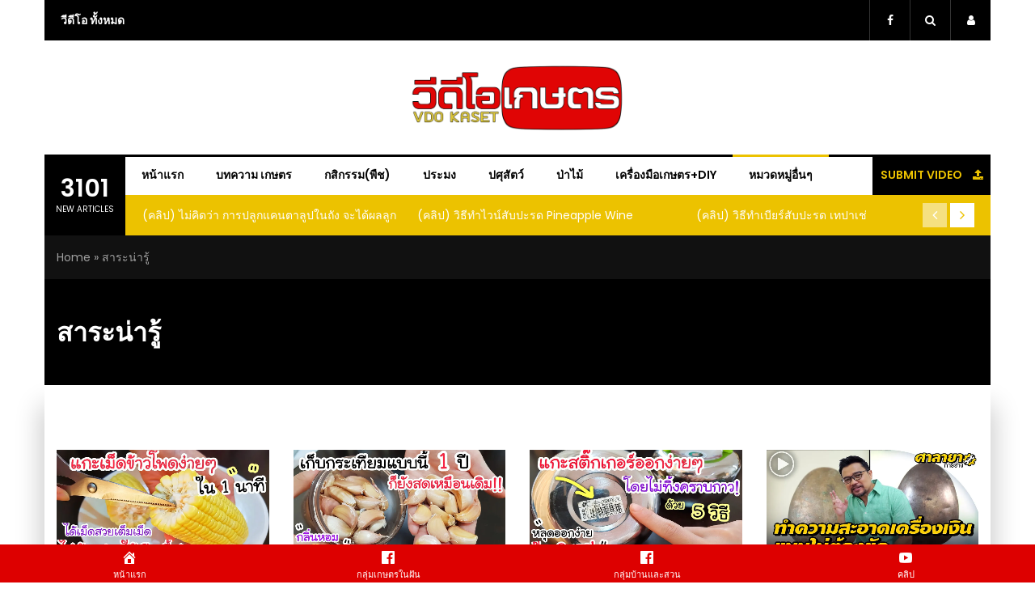

--- FILE ---
content_type: text/html; charset=UTF-8
request_url: https://www.vdokaset.com/video-category/knowledge/
body_size: 23040
content:
<!DOCTYPE html>
<html lang="th" class="no-js">
<head>
<meta charset="UTF-8">
<meta name="viewport" content="width=device-width, initial-scale=1">
<link rel="profile" href="http://gmpg.org/xfn/11">
<meta name='robots' content='index, follow, max-image-preview:large, max-snippet:-1, max-video-preview:-1' />

	<!-- This site is optimized with the Yoast SEO plugin v22.2 - https://yoast.com/wordpress/plugins/seo/ -->
	<title>สาระน่ารู้ Archives - วีดีโอ เกษตร VDO Kaset</title>
	<link rel="canonical" href="https://www.vdokaset.com/video-category/knowledge/" />
	<link rel="next" href="https://www.vdokaset.com/video-category/knowledge/page/2/" />
	<meta property="og:locale" content="th_TH" />
	<meta property="og:type" content="article" />
	<meta property="og:title" content="สาระน่ารู้ Archives - วีดีโอ เกษตร VDO Kaset" />
	<meta property="og:description" content="สาระน่ารู้ ข้อคิด คติธรรม ความรู้ทั่วไป" />
	<meta property="og:url" content="https://www.vdokaset.com/video-category/knowledge/" />
	<meta property="og:site_name" content="วีดีโอ เกษตร VDO Kaset" />
	<meta name="twitter:card" content="summary_large_image" />
	<script type="application/ld+json" class="yoast-schema-graph">{"@context":"https://schema.org","@graph":[{"@type":"CollectionPage","@id":"https://www.vdokaset.com/video-category/knowledge/","url":"https://www.vdokaset.com/video-category/knowledge/","name":"สาระน่ารู้ Archives - วีดีโอ เกษตร VDO Kaset","isPartOf":{"@id":"https://www.vdokaset.com/#website"},"primaryImageOfPage":{"@id":"https://www.vdokaset.com/video-category/knowledge/#primaryimage"},"image":{"@id":"https://www.vdokaset.com/video-category/knowledge/#primaryimage"},"thumbnailUrl":"https://www.vdokaset.com/wp-content/uploads/2023/06/วิธีแกะเม็ดข้าวโพด-แบบง่ายๆ-ใน-1-นาที-ได้เม็ดสวยเต็มเม็ด-ไม่ต้องฝานให้เสียเนื้อ-เสียเวลา.webp","breadcrumb":{"@id":"https://www.vdokaset.com/video-category/knowledge/#breadcrumb"},"inLanguage":"th"},{"@type":"ImageObject","inLanguage":"th","@id":"https://www.vdokaset.com/video-category/knowledge/#primaryimage","url":"https://www.vdokaset.com/wp-content/uploads/2023/06/วิธีแกะเม็ดข้าวโพด-แบบง่ายๆ-ใน-1-นาที-ได้เม็ดสวยเต็มเม็ด-ไม่ต้องฝานให้เสียเนื้อ-เสียเวลา.webp","contentUrl":"https://www.vdokaset.com/wp-content/uploads/2023/06/วิธีแกะเม็ดข้าวโพด-แบบง่ายๆ-ใน-1-นาที-ได้เม็ดสวยเต็มเม็ด-ไม่ต้องฝานให้เสียเนื้อ-เสียเวลา.webp","width":1200,"height":628},{"@type":"BreadcrumbList","@id":"https://www.vdokaset.com/video-category/knowledge/#breadcrumb","itemListElement":[{"@type":"ListItem","position":1,"name":"Home","item":"https://www.vdokaset.com/"},{"@type":"ListItem","position":2,"name":"สาระน่ารู้"}]},{"@type":"WebSite","@id":"https://www.vdokaset.com/#website","url":"https://www.vdokaset.com/","name":"วีดีโอ เกษตร VDO Kaset","description":"VDO Kaset วีดีโอ เกษตร","potentialAction":[{"@type":"SearchAction","target":{"@type":"EntryPoint","urlTemplate":"https://www.vdokaset.com/?s={search_term_string}"},"query-input":"required name=search_term_string"}],"inLanguage":"th"}]}</script>
	<!-- / Yoast SEO plugin. -->


<link rel='dns-prefetch' href='//fonts.googleapis.com' />
<link rel='dns-prefetch' href='//www.googletagmanager.com' />
<link rel='dns-prefetch' href='//pagead2.googlesyndication.com' />
<link rel="alternate" type="application/rss+xml" title="วีดีโอ เกษตร VDO Kaset &raquo; ฟีด" href="https://www.vdokaset.com/feed/" />
<link rel="alternate" type="application/rss+xml" title="วีดีโอ เกษตร VDO Kaset &raquo; ฟีดความเห็น" href="https://www.vdokaset.com/comments/feed/" />
<link rel="alternate" type="application/rss+xml" title="ฟีด วีดีโอ เกษตร VDO Kaset &raquo; สาระน่ารู้ Category" href="https://www.vdokaset.com/video-category/knowledge/feed/" />
<script type="text/javascript">
window._wpemojiSettings = {"baseUrl":"https:\/\/s.w.org\/images\/core\/emoji\/14.0.0\/72x72\/","ext":".png","svgUrl":"https:\/\/s.w.org\/images\/core\/emoji\/14.0.0\/svg\/","svgExt":".svg","source":{"concatemoji":"https:\/\/www.vdokaset.com\/wp-includes\/js\/wp-emoji-release.min.js?ver=6.3.7"}};
/*! This file is auto-generated */
!function(i,n){var o,s,e;function c(e){try{var t={supportTests:e,timestamp:(new Date).valueOf()};sessionStorage.setItem(o,JSON.stringify(t))}catch(e){}}function p(e,t,n){e.clearRect(0,0,e.canvas.width,e.canvas.height),e.fillText(t,0,0);var t=new Uint32Array(e.getImageData(0,0,e.canvas.width,e.canvas.height).data),r=(e.clearRect(0,0,e.canvas.width,e.canvas.height),e.fillText(n,0,0),new Uint32Array(e.getImageData(0,0,e.canvas.width,e.canvas.height).data));return t.every(function(e,t){return e===r[t]})}function u(e,t,n){switch(t){case"flag":return n(e,"\ud83c\udff3\ufe0f\u200d\u26a7\ufe0f","\ud83c\udff3\ufe0f\u200b\u26a7\ufe0f")?!1:!n(e,"\ud83c\uddfa\ud83c\uddf3","\ud83c\uddfa\u200b\ud83c\uddf3")&&!n(e,"\ud83c\udff4\udb40\udc67\udb40\udc62\udb40\udc65\udb40\udc6e\udb40\udc67\udb40\udc7f","\ud83c\udff4\u200b\udb40\udc67\u200b\udb40\udc62\u200b\udb40\udc65\u200b\udb40\udc6e\u200b\udb40\udc67\u200b\udb40\udc7f");case"emoji":return!n(e,"\ud83e\udef1\ud83c\udffb\u200d\ud83e\udef2\ud83c\udfff","\ud83e\udef1\ud83c\udffb\u200b\ud83e\udef2\ud83c\udfff")}return!1}function f(e,t,n){var r="undefined"!=typeof WorkerGlobalScope&&self instanceof WorkerGlobalScope?new OffscreenCanvas(300,150):i.createElement("canvas"),a=r.getContext("2d",{willReadFrequently:!0}),o=(a.textBaseline="top",a.font="600 32px Arial",{});return e.forEach(function(e){o[e]=t(a,e,n)}),o}function t(e){var t=i.createElement("script");t.src=e,t.defer=!0,i.head.appendChild(t)}"undefined"!=typeof Promise&&(o="wpEmojiSettingsSupports",s=["flag","emoji"],n.supports={everything:!0,everythingExceptFlag:!0},e=new Promise(function(e){i.addEventListener("DOMContentLoaded",e,{once:!0})}),new Promise(function(t){var n=function(){try{var e=JSON.parse(sessionStorage.getItem(o));if("object"==typeof e&&"number"==typeof e.timestamp&&(new Date).valueOf()<e.timestamp+604800&&"object"==typeof e.supportTests)return e.supportTests}catch(e){}return null}();if(!n){if("undefined"!=typeof Worker&&"undefined"!=typeof OffscreenCanvas&&"undefined"!=typeof URL&&URL.createObjectURL&&"undefined"!=typeof Blob)try{var e="postMessage("+f.toString()+"("+[JSON.stringify(s),u.toString(),p.toString()].join(",")+"));",r=new Blob([e],{type:"text/javascript"}),a=new Worker(URL.createObjectURL(r),{name:"wpTestEmojiSupports"});return void(a.onmessage=function(e){c(n=e.data),a.terminate(),t(n)})}catch(e){}c(n=f(s,u,p))}t(n)}).then(function(e){for(var t in e)n.supports[t]=e[t],n.supports.everything=n.supports.everything&&n.supports[t],"flag"!==t&&(n.supports.everythingExceptFlag=n.supports.everythingExceptFlag&&n.supports[t]);n.supports.everythingExceptFlag=n.supports.everythingExceptFlag&&!n.supports.flag,n.DOMReady=!1,n.readyCallback=function(){n.DOMReady=!0}}).then(function(){return e}).then(function(){var e;n.supports.everything||(n.readyCallback(),(e=n.source||{}).concatemoji?t(e.concatemoji):e.wpemoji&&e.twemoji&&(t(e.twemoji),t(e.wpemoji)))}))}((window,document),window._wpemojiSettings);
</script>
<!-- www.vdokaset.com is managing ads with Advanced Ads 2.0.16 – https://wpadvancedads.com/ --><script id="vdoka-ready">
			window.advanced_ads_ready=function(e,a){a=a||"complete";var d=function(e){return"interactive"===a?"loading"!==e:"complete"===e};d(document.readyState)?e():document.addEventListener("readystatechange",(function(a){d(a.target.readyState)&&e()}),{once:"interactive"===a})},window.advanced_ads_ready_queue=window.advanced_ads_ready_queue||[];		</script>
		<style type="text/css">
img.wp-smiley,
img.emoji {
	display: inline !important;
	border: none !important;
	box-shadow: none !important;
	height: 1em !important;
	width: 1em !important;
	margin: 0 0.07em !important;
	vertical-align: -0.1em !important;
	background: none !important;
	padding: 0 !important;
}
</style>
	<link rel='stylesheet' id='dashicons-css' href='https://www.vdokaset.com/wp-includes/css/dashicons.min.css?ver=6.3.7' type='text/css' media='all' />
<link rel='stylesheet' id='post-views-counter-frontend-css' href='https://www.vdokaset.com/wp-content/plugins/post-views-counter/css/frontend.css?ver=1.7.0' type='text/css' media='all' />
<link rel='stylesheet' id='wp-block-library-css' href='https://www.vdokaset.com/wp-includes/css/dist/block-library/style.min.css?ver=6.3.7' type='text/css' media='all' />
<style id='classic-theme-styles-inline-css' type='text/css'>
/*! This file is auto-generated */
.wp-block-button__link{color:#fff;background-color:#32373c;border-radius:9999px;box-shadow:none;text-decoration:none;padding:calc(.667em + 2px) calc(1.333em + 2px);font-size:1.125em}.wp-block-file__button{background:#32373c;color:#fff;text-decoration:none}
</style>
<style id='global-styles-inline-css' type='text/css'>
body{--wp--preset--color--black: #000000;--wp--preset--color--cyan-bluish-gray: #abb8c3;--wp--preset--color--white: #ffffff;--wp--preset--color--pale-pink: #f78da7;--wp--preset--color--vivid-red: #cf2e2e;--wp--preset--color--luminous-vivid-orange: #ff6900;--wp--preset--color--luminous-vivid-amber: #fcb900;--wp--preset--color--light-green-cyan: #7bdcb5;--wp--preset--color--vivid-green-cyan: #00d084;--wp--preset--color--pale-cyan-blue: #8ed1fc;--wp--preset--color--vivid-cyan-blue: #0693e3;--wp--preset--color--vivid-purple: #9b51e0;--wp--preset--gradient--vivid-cyan-blue-to-vivid-purple: linear-gradient(135deg,rgba(6,147,227,1) 0%,rgb(155,81,224) 100%);--wp--preset--gradient--light-green-cyan-to-vivid-green-cyan: linear-gradient(135deg,rgb(122,220,180) 0%,rgb(0,208,130) 100%);--wp--preset--gradient--luminous-vivid-amber-to-luminous-vivid-orange: linear-gradient(135deg,rgba(252,185,0,1) 0%,rgba(255,105,0,1) 100%);--wp--preset--gradient--luminous-vivid-orange-to-vivid-red: linear-gradient(135deg,rgba(255,105,0,1) 0%,rgb(207,46,46) 100%);--wp--preset--gradient--very-light-gray-to-cyan-bluish-gray: linear-gradient(135deg,rgb(238,238,238) 0%,rgb(169,184,195) 100%);--wp--preset--gradient--cool-to-warm-spectrum: linear-gradient(135deg,rgb(74,234,220) 0%,rgb(151,120,209) 20%,rgb(207,42,186) 40%,rgb(238,44,130) 60%,rgb(251,105,98) 80%,rgb(254,248,76) 100%);--wp--preset--gradient--blush-light-purple: linear-gradient(135deg,rgb(255,206,236) 0%,rgb(152,150,240) 100%);--wp--preset--gradient--blush-bordeaux: linear-gradient(135deg,rgb(254,205,165) 0%,rgb(254,45,45) 50%,rgb(107,0,62) 100%);--wp--preset--gradient--luminous-dusk: linear-gradient(135deg,rgb(255,203,112) 0%,rgb(199,81,192) 50%,rgb(65,88,208) 100%);--wp--preset--gradient--pale-ocean: linear-gradient(135deg,rgb(255,245,203) 0%,rgb(182,227,212) 50%,rgb(51,167,181) 100%);--wp--preset--gradient--electric-grass: linear-gradient(135deg,rgb(202,248,128) 0%,rgb(113,206,126) 100%);--wp--preset--gradient--midnight: linear-gradient(135deg,rgb(2,3,129) 0%,rgb(40,116,252) 100%);--wp--preset--font-size--small: 13px;--wp--preset--font-size--medium: 20px;--wp--preset--font-size--large: 36px;--wp--preset--font-size--x-large: 42px;--wp--preset--spacing--20: 0.44rem;--wp--preset--spacing--30: 0.67rem;--wp--preset--spacing--40: 1rem;--wp--preset--spacing--50: 1.5rem;--wp--preset--spacing--60: 2.25rem;--wp--preset--spacing--70: 3.38rem;--wp--preset--spacing--80: 5.06rem;--wp--preset--shadow--natural: 6px 6px 9px rgba(0, 0, 0, 0.2);--wp--preset--shadow--deep: 12px 12px 50px rgba(0, 0, 0, 0.4);--wp--preset--shadow--sharp: 6px 6px 0px rgba(0, 0, 0, 0.2);--wp--preset--shadow--outlined: 6px 6px 0px -3px rgba(255, 255, 255, 1), 6px 6px rgba(0, 0, 0, 1);--wp--preset--shadow--crisp: 6px 6px 0px rgba(0, 0, 0, 1);}:where(.is-layout-flex){gap: 0.5em;}:where(.is-layout-grid){gap: 0.5em;}body .is-layout-flow > .alignleft{float: left;margin-inline-start: 0;margin-inline-end: 2em;}body .is-layout-flow > .alignright{float: right;margin-inline-start: 2em;margin-inline-end: 0;}body .is-layout-flow > .aligncenter{margin-left: auto !important;margin-right: auto !important;}body .is-layout-constrained > .alignleft{float: left;margin-inline-start: 0;margin-inline-end: 2em;}body .is-layout-constrained > .alignright{float: right;margin-inline-start: 2em;margin-inline-end: 0;}body .is-layout-constrained > .aligncenter{margin-left: auto !important;margin-right: auto !important;}body .is-layout-constrained > :where(:not(.alignleft):not(.alignright):not(.alignfull)){max-width: var(--wp--style--global--content-size);margin-left: auto !important;margin-right: auto !important;}body .is-layout-constrained > .alignwide{max-width: var(--wp--style--global--wide-size);}body .is-layout-flex{display: flex;}body .is-layout-flex{flex-wrap: wrap;align-items: center;}body .is-layout-flex > *{margin: 0;}body .is-layout-grid{display: grid;}body .is-layout-grid > *{margin: 0;}:where(.wp-block-columns.is-layout-flex){gap: 2em;}:where(.wp-block-columns.is-layout-grid){gap: 2em;}:where(.wp-block-post-template.is-layout-flex){gap: 1.25em;}:where(.wp-block-post-template.is-layout-grid){gap: 1.25em;}.has-black-color{color: var(--wp--preset--color--black) !important;}.has-cyan-bluish-gray-color{color: var(--wp--preset--color--cyan-bluish-gray) !important;}.has-white-color{color: var(--wp--preset--color--white) !important;}.has-pale-pink-color{color: var(--wp--preset--color--pale-pink) !important;}.has-vivid-red-color{color: var(--wp--preset--color--vivid-red) !important;}.has-luminous-vivid-orange-color{color: var(--wp--preset--color--luminous-vivid-orange) !important;}.has-luminous-vivid-amber-color{color: var(--wp--preset--color--luminous-vivid-amber) !important;}.has-light-green-cyan-color{color: var(--wp--preset--color--light-green-cyan) !important;}.has-vivid-green-cyan-color{color: var(--wp--preset--color--vivid-green-cyan) !important;}.has-pale-cyan-blue-color{color: var(--wp--preset--color--pale-cyan-blue) !important;}.has-vivid-cyan-blue-color{color: var(--wp--preset--color--vivid-cyan-blue) !important;}.has-vivid-purple-color{color: var(--wp--preset--color--vivid-purple) !important;}.has-black-background-color{background-color: var(--wp--preset--color--black) !important;}.has-cyan-bluish-gray-background-color{background-color: var(--wp--preset--color--cyan-bluish-gray) !important;}.has-white-background-color{background-color: var(--wp--preset--color--white) !important;}.has-pale-pink-background-color{background-color: var(--wp--preset--color--pale-pink) !important;}.has-vivid-red-background-color{background-color: var(--wp--preset--color--vivid-red) !important;}.has-luminous-vivid-orange-background-color{background-color: var(--wp--preset--color--luminous-vivid-orange) !important;}.has-luminous-vivid-amber-background-color{background-color: var(--wp--preset--color--luminous-vivid-amber) !important;}.has-light-green-cyan-background-color{background-color: var(--wp--preset--color--light-green-cyan) !important;}.has-vivid-green-cyan-background-color{background-color: var(--wp--preset--color--vivid-green-cyan) !important;}.has-pale-cyan-blue-background-color{background-color: var(--wp--preset--color--pale-cyan-blue) !important;}.has-vivid-cyan-blue-background-color{background-color: var(--wp--preset--color--vivid-cyan-blue) !important;}.has-vivid-purple-background-color{background-color: var(--wp--preset--color--vivid-purple) !important;}.has-black-border-color{border-color: var(--wp--preset--color--black) !important;}.has-cyan-bluish-gray-border-color{border-color: var(--wp--preset--color--cyan-bluish-gray) !important;}.has-white-border-color{border-color: var(--wp--preset--color--white) !important;}.has-pale-pink-border-color{border-color: var(--wp--preset--color--pale-pink) !important;}.has-vivid-red-border-color{border-color: var(--wp--preset--color--vivid-red) !important;}.has-luminous-vivid-orange-border-color{border-color: var(--wp--preset--color--luminous-vivid-orange) !important;}.has-luminous-vivid-amber-border-color{border-color: var(--wp--preset--color--luminous-vivid-amber) !important;}.has-light-green-cyan-border-color{border-color: var(--wp--preset--color--light-green-cyan) !important;}.has-vivid-green-cyan-border-color{border-color: var(--wp--preset--color--vivid-green-cyan) !important;}.has-pale-cyan-blue-border-color{border-color: var(--wp--preset--color--pale-cyan-blue) !important;}.has-vivid-cyan-blue-border-color{border-color: var(--wp--preset--color--vivid-cyan-blue) !important;}.has-vivid-purple-border-color{border-color: var(--wp--preset--color--vivid-purple) !important;}.has-vivid-cyan-blue-to-vivid-purple-gradient-background{background: var(--wp--preset--gradient--vivid-cyan-blue-to-vivid-purple) !important;}.has-light-green-cyan-to-vivid-green-cyan-gradient-background{background: var(--wp--preset--gradient--light-green-cyan-to-vivid-green-cyan) !important;}.has-luminous-vivid-amber-to-luminous-vivid-orange-gradient-background{background: var(--wp--preset--gradient--luminous-vivid-amber-to-luminous-vivid-orange) !important;}.has-luminous-vivid-orange-to-vivid-red-gradient-background{background: var(--wp--preset--gradient--luminous-vivid-orange-to-vivid-red) !important;}.has-very-light-gray-to-cyan-bluish-gray-gradient-background{background: var(--wp--preset--gradient--very-light-gray-to-cyan-bluish-gray) !important;}.has-cool-to-warm-spectrum-gradient-background{background: var(--wp--preset--gradient--cool-to-warm-spectrum) !important;}.has-blush-light-purple-gradient-background{background: var(--wp--preset--gradient--blush-light-purple) !important;}.has-blush-bordeaux-gradient-background{background: var(--wp--preset--gradient--blush-bordeaux) !important;}.has-luminous-dusk-gradient-background{background: var(--wp--preset--gradient--luminous-dusk) !important;}.has-pale-ocean-gradient-background{background: var(--wp--preset--gradient--pale-ocean) !important;}.has-electric-grass-gradient-background{background: var(--wp--preset--gradient--electric-grass) !important;}.has-midnight-gradient-background{background: var(--wp--preset--gradient--midnight) !important;}.has-small-font-size{font-size: var(--wp--preset--font-size--small) !important;}.has-medium-font-size{font-size: var(--wp--preset--font-size--medium) !important;}.has-large-font-size{font-size: var(--wp--preset--font-size--large) !important;}.has-x-large-font-size{font-size: var(--wp--preset--font-size--x-large) !important;}
.wp-block-navigation a:where(:not(.wp-element-button)){color: inherit;}
:where(.wp-block-post-template.is-layout-flex){gap: 1.25em;}:where(.wp-block-post-template.is-layout-grid){gap: 1.25em;}
:where(.wp-block-columns.is-layout-flex){gap: 2em;}:where(.wp-block-columns.is-layout-grid){gap: 2em;}
.wp-block-pullquote{font-size: 1.5em;line-height: 1.6;}
</style>
<link rel='stylesheet' id='dawnthemes-instagram-css' href='https://www.vdokaset.com/wp-content/plugins/dawnthemes-instagram/assets/css/style.min.css?ver=6.3.7' type='text/css' media='all' />
<link rel='stylesheet' id='rs-plugin-settings-css' href='https://www.vdokaset.com/wp-content/plugins/revslider/public/assets/css/rs6.css?ver=6.1.5' type='text/css' media='all' />
<style id='rs-plugin-settings-inline-css' type='text/css'>
#rs-demo-id {}
</style>
<link rel='stylesheet' id='simple-youtube-responsive-css' href='https://www.vdokaset.com/wp-content/plugins/simple-youtube-responsive/css/yt-responsive.css?ver=3.2.5' type='text/css' media='all' />
<link crossorigin="anonymous" rel='stylesheet' id='viem-google-font-css' href='//fonts.googleapis.com/css?family=Poppins%3A400%2C600&#038;ver=6.3.7' type='text/css' media='all' />
<link rel='stylesheet' id='bootstrap-css' href='https://www.vdokaset.com/wp-content/themes/viem/assets/css/bootstrap.min.css?ver=3.3.5' type='text/css' media='all' />
<link rel='stylesheet' id='font-awesome-css' href='https://www.vdokaset.com/wp-content/plugins/dawnthemes/assets/lib/font-awesome/css/font-awesome.min.css?ver=4.7.0' type='text/css' media='all' />
<link rel='stylesheet' id='elegant-icon-css' href='https://www.vdokaset.com/wp-content/plugins/dawnthemes/assets/lib/elegant-icon/css/elegant-icon.css?ver=6.3.7' type='text/css' media='all' />
<link rel='stylesheet' id='magnific-popup-css' href='https://www.vdokaset.com/wp-content/themes/viem/assets/lib/magnific-popup/magnific-popup.css?ver=6.3.7' type='text/css' media='all' />
<link rel='stylesheet' id='animate-css' href='https://www.vdokaset.com/wp-content/themes/viem/assets/lib/animate.css?ver=3.6.0' type='text/css' media='all' />
<link rel='stylesheet' id='owl-theme-css' href='https://www.vdokaset.com/wp-content/themes/viem/assets/lib/owlcarousel/owl.theme.default.min.css?ver=2.3.2' type='text/css' media='all' />
<link rel='stylesheet' id='owl-carousel-css' href='https://www.vdokaset.com/wp-content/themes/viem/assets/lib/owlcarousel/owl.carousel.min.css?ver=2.3.2' type='text/css' media='all' />
<link rel='stylesheet' id='slick-css' href='https://www.vdokaset.com/wp-content/themes/viem/assets/lib/slick/slick.min.css?ver=6.3.7' type='text/css' media='all' />
<link rel='stylesheet' id='viem-player-css' href='https://www.vdokaset.com/wp-content/themes/viem/assets/lib/video-player/css/elite.min.css?ver=1.0.9.3' type='text/css' media='all' />
<link rel='stylesheet' id='viem-player-icons-css' href='https://www.vdokaset.com/wp-content/themes/viem/assets/lib/video-player/css/elite-font-awesome.css?ver=1.0.9.3' type='text/css' media='all' />
<link rel='stylesheet' id='jquery-mcustomscrollbar-css' href='https://www.vdokaset.com/wp-content/themes/viem/assets/lib/video-player/css/jquery.mCustomScrollbar.min.css?ver=1.0.9.3' type='text/css' media='all' />
<link rel='stylesheet' id='viem-css' href='https://www.vdokaset.com/wp-content/themes/viem/assets/css/style.min.css?ver=1.0.9.3' type='text/css' media='all' />
<link rel='stylesheet' id='viem-wp-css' href='https://www.vdokaset.com/wp-content/themes/viem/style.css?ver=1.0.9.3' type='text/css' media='all' />
<style id='viem-wp-inline-css' type='text/css'>
body{background-repeat:no-repeat !important;background-size:contain !important;background-position:center top !important;}.DawnThemes_video_player .elite_vp_playButtonPoster,.DawnThemes_video_player .elite_vp_playButtonScreen{background-image:url("https://www.vdokaset.com/wp-content/themes/viem/assets/images/video-player/playButtonPoster.png");}
</style>
<link rel='stylesheet' id='chosen-css' href='https://www.vdokaset.com/wp-content/plugins/dawnthemes/assets/lib/chosen-v1.3.0/chosen.min.css?ver=6.3.7' type='text/css' media='all' />
<!--[if lt IE 9]>
<link rel='stylesheet' id='vc_lte_ie9-css' href='https://www.vdokaset.com/wp-content/plugins/js_composer/assets/css/vc_lte_ie9.min.css?ver=6.0.5' type='text/css' media='screen' />
<![endif]-->
<script type='text/javascript' src='https://www.vdokaset.com/wp-includes/js/jquery/jquery.min.js?ver=3.7.0' id='jquery-core-js'></script>
<script type='text/javascript' src='https://www.vdokaset.com/wp-includes/js/jquery/jquery-migrate.min.js?ver=3.4.1' id='jquery-migrate-js'></script>
<script type='text/javascript' id='viem-chanel-subscription-js-extra'>
/* <![CDATA[ */
var viem_ajax_channel_subscription_object = {"ajaxurl":"https:\/\/www.vdokaset.com\/wp-admin\/admin-ajax.php"};
/* ]]> */
</script>
<script type='text/javascript' src='https://www.vdokaset.com/wp-content/themes/viem/assets/js/ajax-subscription.min.js?ver=6.3.7' id='viem-chanel-subscription-js'></script>
<script type='text/javascript' id='viem-video-watch-later-js-extra'>
/* <![CDATA[ */
var viem_ajax_video_watch_later_object = {"ajaxurl":"https:\/\/www.vdokaset.com\/wp-admin\/admin-ajax.php"};
/* ]]> */
</script>
<script type='text/javascript' src='https://www.vdokaset.com/wp-content/themes/viem/assets/js/ajax-watch-later.min.js?ver=6.3.7' id='viem-video-watch-later-js'></script>
<script type='text/javascript' src='https://www.vdokaset.com/wp-content/plugins/revslider/public/assets/js/revolution.tools.min.js?ver=6.0' id='tp-tools-js'></script>
<script type='text/javascript' src='https://www.vdokaset.com/wp-content/plugins/revslider/public/assets/js/rs6.min.js?ver=6.1.5' id='revmin-js'></script>
<script type='text/javascript' src='https://www.vdokaset.com/wp-content/plugins/dawnthemes/assets/lib/chosen-v1.3.0/chosen.jquery.min.js?ver=1.3.0' id='chosen-js'></script>
<script type='text/javascript' src='https://www.vdokaset.com/wp-content/themes/viem/assets/lib/video-player/js/embed.min.js?ver=1.0.9.3' id='viem-embed-js'></script>
<script type='text/javascript' src='https://www.vdokaset.com/wp-content/themes/viem/assets/lib/video-player/js/jquery.mCustomScrollbar.min.js?ver=3.0.5' id='jquery-mcustomscrollbar-js'></script>
<script type='text/javascript' src='https://www.vdokaset.com/wp-content/themes/viem/assets/lib/hls/hls.js?ver=1.0.9.3' id='jquery-hls-js'></script>
<script type='text/javascript' src='https://www.vdokaset.com/wp-content/themes/viem/assets/lib/video-player/js/froogaloop.min.js?ver=1.0.9.3' id='jquery-froogaloop-js'></script>
<script type='text/javascript' src='https://www.vdokaset.com/wp-content/themes/viem/assets/lib/video-player/js/THREEx.FullScreen.min.js?ver=1.0.9.3' id='jquery-threex-fullscreen-js'></script>
<script type='text/javascript' src='https://www.vdokaset.com/wp-content/themes/viem/assets/lib/video-player/js/videoPlayer.min.js?ver=1.0.9.3' id='viem-videoplayer-js'></script>
<script type='text/javascript' src='https://www.vdokaset.com/wp-content/themes/viem/assets/lib/video-player/js/Playlist.min.js?ver=1.0.9.3' id='viem-playlist-js'></script>
<script type='text/javascript' src='https://www.vdokaset.com/wp-content/plugins/viem-ultimate/includes/community-videos/assets/js/jquery.validate.min.js?ver=6.3.7' id='validate-script-js'></script>
<link rel="https://api.w.org/" href="https://www.vdokaset.com/wp-json/" /><link rel="EditURI" type="application/rsd+xml" title="RSD" href="https://www.vdokaset.com/xmlrpc.php?rsd" />
<meta name="generator" content="WordPress 6.3.7" />
<meta name="viewport" content="initial-scale=1, viewport-fit=cover">
<meta name="generator" content="Site Kit by Google 1.170.0" /><script data-ad-client="ca-pub-5738790146295845" async src="https://pagead2.googlesyndication.com/pagead/js/adsbygoogle.js"></script>

<script async custom-element="amp-auto-ads"
        src="https://cdn.ampproject.org/v0/amp-auto-ads-0.1.js">
</script>

<script async src="https://pagead2.googlesyndication.com/pagead/js/adsbygoogle.js?client=ca-pub-5738790146295845" crossorigin="anonymous"></script>

<!-- Global site tag (gtag.js) - Google Analytics -->
<script async src="https://www.googletagmanager.com/gtag/js?id=G-578F0LZSHH"></script>
<script>
  window.dataLayer = window.dataLayer || [];
  function gtag(){dataLayer.push(arguments);}
  gtag('js', new Date());

  gtag('config', 'G-578F0LZSHH');
</script>

<meta name='dailymotion-domain-verification' content='dmsj1vjylz0095xw4' />			<script type="text/javascript">
			var viem_retina = 'retina='+ window.devicePixelRatio +';'+ viem_retina;
			document.cookie = viem_retina;
			if(document.cookie){
				// document.location.reload(true);
			}
			</script>
			<script type="text/javascript">
		var viem_dt_ajaxurl = 'https://www.vdokaset.com/wp-admin/admin-ajax.php';
	</script>

<!-- Google AdSense meta tags added by Site Kit -->
<meta name="google-adsense-platform-account" content="ca-host-pub-2644536267352236">
<meta name="google-adsense-platform-domain" content="sitekit.withgoogle.com">
<!-- End Google AdSense meta tags added by Site Kit -->
<meta name="generator" content="Powered by WPBakery Page Builder - drag and drop page builder for WordPress."/>
<!-- There is no amphtml version available for this URL. -->
<!-- Google AdSense snippet added by Site Kit -->
<script async="async" src="https://pagead2.googlesyndication.com/pagead/js/adsbygoogle.js?client=ca-pub-5738790146295845&amp;host=ca-host-pub-2644536267352236" crossorigin="anonymous" type="text/javascript"></script>

<!-- End Google AdSense snippet added by Site Kit -->
<meta name="generator" content="Powered by Slider Revolution 6.1.5 - responsive, Mobile-Friendly Slider Plugin for WordPress with comfortable drag and drop interface." />
<script  async src="https://pagead2.googlesyndication.com/pagead/js/adsbygoogle.js?client=ca-pub-5738790146295845" crossorigin="anonymous"></script><link rel="icon" href="https://www.vdokaset.com/wp-content/uploads/2020/01/cropped-video_icon_red-32x32.png" sizes="32x32" />
<link rel="icon" href="https://www.vdokaset.com/wp-content/uploads/2020/01/cropped-video_icon_red-192x192.png" sizes="192x192" />
<link rel="apple-touch-icon" href="https://www.vdokaset.com/wp-content/uploads/2020/01/cropped-video_icon_red-180x180.png" />
<meta name="msapplication-TileImage" content="https://www.vdokaset.com/wp-content/uploads/2020/01/cropped-video_icon_red-270x270.png" />
<script type="text/javascript">function setREVStartSize(t){try{var h,e=document.getElementById(t.c).parentNode.offsetWidth;if(e=0===e||isNaN(e)?window.innerWidth:e,t.tabw=void 0===t.tabw?0:parseInt(t.tabw),t.thumbw=void 0===t.thumbw?0:parseInt(t.thumbw),t.tabh=void 0===t.tabh?0:parseInt(t.tabh),t.thumbh=void 0===t.thumbh?0:parseInt(t.thumbh),t.tabhide=void 0===t.tabhide?0:parseInt(t.tabhide),t.thumbhide=void 0===t.thumbhide?0:parseInt(t.thumbhide),t.mh=void 0===t.mh||""==t.mh||"auto"===t.mh?0:parseInt(t.mh,0),"fullscreen"===t.layout||"fullscreen"===t.l)h=Math.max(t.mh,window.innerHeight);else{for(var i in t.gw=Array.isArray(t.gw)?t.gw:[t.gw],t.rl)void 0!==t.gw[i]&&0!==t.gw[i]||(t.gw[i]=t.gw[i-1]);for(var i in t.gh=void 0===t.el||""===t.el||Array.isArray(t.el)&&0==t.el.length?t.gh:t.el,t.gh=Array.isArray(t.gh)?t.gh:[t.gh],t.rl)void 0!==t.gh[i]&&0!==t.gh[i]||(t.gh[i]=t.gh[i-1]);var r,a=new Array(t.rl.length),n=0;for(var i in t.tabw=t.tabhide>=e?0:t.tabw,t.thumbw=t.thumbhide>=e?0:t.thumbw,t.tabh=t.tabhide>=e?0:t.tabh,t.thumbh=t.thumbhide>=e?0:t.thumbh,t.rl)a[i]=t.rl[i]<window.innerWidth?0:t.rl[i];for(var i in r=a[0],a)r>a[i]&&0<a[i]&&(r=a[i],n=i);var d=e>t.gw[n]+t.tabw+t.thumbw?1:(e-(t.tabw+t.thumbw))/t.gw[n];h=t.gh[n]*d+(t.tabh+t.thumbh)}void 0===window.rs_init_css&&(window.rs_init_css=document.head.appendChild(document.createElement("style"))),document.getElementById(t.c).height=h,window.rs_init_css.innerHTML+="#"+t.c+"_wrapper { height: "+h+"px }"}catch(t){console.log("Failure at Presize of Slider:"+t)}};</script>
<noscript><style> .wpb_animate_when_almost_visible { opacity: 1; }</style></noscript></head>
<body class="archive tax-video_cat term-knowledge term-1406 site-layout-6 style-header-5 style-footer-1 full-width page-layout-full-width wpb-js-composer js-comp-ver-6.0.5 vc_responsive aa-prefix-vdoka-">
<div class="offcanvas">
  <a href="#" class="mobile-menu-toggle"><i class="fa fa-times-circle"></i></a>
  <div class="dt-sidenav-wrapper">
				<nav id="side-navigation" class="site-navigation side-navigation">
			<div class="menu-primary-menu-container"><ul id="primary-menu" class="nav-menu"><li id="menu-item-783" class="menu-item menu-item-type-post_type menu-item-object-page menu-item-home menu-item-783"><a href="https://www.vdokaset.com/">หน้าแรก</a></li>
<li id="menu-item-1230" class="menu-item menu-item-type-post_type menu-item-object-page menu-item-1230"><a href="https://www.vdokaset.com/article/">บทความ เกษตร</a></li>
<li id="menu-item-6526" class="menu-item menu-item-type-taxonomy menu-item-object-video_cat menu-item-6526"><a href="https://www.vdokaset.com/video-category/agriculture/">กสิกรรม(พืช)</a></li>
<li id="menu-item-6528" class="menu-item menu-item-type-taxonomy menu-item-object-video_cat menu-item-6528"><a href="https://www.vdokaset.com/video-category/fisheries/">ประมง</a></li>
<li id="menu-item-6529" class="menu-item menu-item-type-taxonomy menu-item-object-video_cat menu-item-6529"><a href="https://www.vdokaset.com/video-category/livestock/">ปศุสัตว์</a></li>
<li id="menu-item-6531" class="menu-item menu-item-type-taxonomy menu-item-object-video_cat menu-item-6531"><a href="https://www.vdokaset.com/video-category/forest/">ป่าไม้</a></li>
<li id="menu-item-6530" class="menu-item menu-item-type-taxonomy menu-item-object-video_cat menu-item-6530"><a href="https://www.vdokaset.com/video-category/diyagriculturaltools/">เครื่องมือเกษตร+DIY</a></li>
<li id="menu-item-6557" class="menu-item menu-item-type-post_type menu-item-object-viem_actor current-menu-ancestor current-menu-parent menu-item-has-children menu-item-6557"><a href="https://www.vdokaset.com/actor/%e0%b8%ab%e0%b8%a1%e0%b8%a7%e0%b8%94%e0%b8%ab%e0%b8%a1%e0%b8%b9%e0%b9%88%e0%b8%ad%e0%b8%b7%e0%b9%88%e0%b8%99%e0%b9%86/">หมวดหมู่อื่นๆ</a>
<ul class="sub-menu">
	<li id="menu-item-6536" class="menu-item menu-item-type-taxonomy menu-item-object-video_cat menu-item-6536"><a href="https://www.vdokaset.com/video-category/homeandgarden/">บ้านและสวน</a></li>
	<li id="menu-item-6537" class="menu-item menu-item-type-taxonomy menu-item-object-video_cat menu-item-6537"><a href="https://www.vdokaset.com/video-category/agriculturalfoodprocessing/">เกษตรแปรรูป(อาหาร)</a></li>
	<li id="menu-item-6538" class="menu-item menu-item-type-taxonomy menu-item-object-video_cat menu-item-6538"><a href="https://www.vdokaset.com/video-category/career/">อาชีพ</a></li>
	<li id="menu-item-6539" class="menu-item menu-item-type-taxonomy menu-item-object-video_cat menu-item-6539"><a href="https://www.vdokaset.com/video-category/food/">อาหาร</a></li>
	<li id="menu-item-6540" class="menu-item menu-item-type-taxonomy menu-item-object-video_cat menu-item-6540"><a href="https://www.vdokaset.com/video-category/health/">สุขภาพ</a></li>
	<li id="menu-item-6541" class="menu-item menu-item-type-taxonomy menu-item-object-video_cat menu-item-6541"><a href="https://www.vdokaset.com/video-category/herb/">สมุนไพร</a></li>
	<li id="menu-item-6542" class="menu-item menu-item-type-taxonomy menu-item-object-video_cat menu-item-6542"><a href="https://www.vdokaset.com/video-category/wayoflife/">วิถีชีวิต</a></li>
	<li id="menu-item-6543" class="menu-item menu-item-type-taxonomy menu-item-object-video_cat current-menu-item menu-item-6543"><a href="https://www.vdokaset.com/video-category/knowledge/" aria-current="page">สาระน่ารู้</a></li>
	<li id="menu-item-6544" class="menu-item menu-item-type-taxonomy menu-item-object-video_cat menu-item-6544"><a href="https://www.vdokaset.com/video-category/tractormachinery/">แทรกเตอร์+เครื่องจักร</a></li>
	<li id="menu-item-6545" class="menu-item menu-item-type-taxonomy menu-item-object-video_cat menu-item-6545"><a href="https://www.vdokaset.com/video-category/%e0%b8%a3%e0%b8%96%e0%b8%a2%e0%b8%99%e0%b8%95%e0%b9%8c/">รถยนต์</a></li>
	<li id="menu-item-6546" class="menu-item menu-item-type-taxonomy menu-item-object-video_cat menu-item-6546"><a href="https://www.vdokaset.com/video-category/news/">ข่าว</a></li>
	<li id="menu-item-6549" class="menu-item menu-item-type-taxonomy menu-item-object-video_cat menu-item-6549"><a href="https://www.vdokaset.com/video-category/other/">อื่นๆ</a></li>
	<li id="menu-item-6551" class="menu-item menu-item-type-taxonomy menu-item-object-video_cat menu-item-6551"><a href="https://www.vdokaset.com/video-category/allvdokaset/">วีดีโอทั้งหมด</a></li>
</ul>
</li>
</ul></div>		</nav>
			</div>
</div>
<div id="l-page" class="hfeed site ">
	<div class="offcanvas-overlay"></div>
	<a class="skip-link screen-reader-text" href="#content">Skip to content</a>
	<header id="masthead" class="site-header ">
	<div id="viem-main-header-wrapper">
		<div class="viem-main-header-content">

						<div class="top-header">
				<div class="container">
					<div id="top-header-content" class="main-container-full">
						<div class="header-nav-content clearfix">
														<div class="header-nav-left">
								<div class="top-menu-toggle"><i class="fa fa-list-ul" aria-hidden="true"></i></div>
								<div class="top-menu-wrapper">
									<nav id="top-navigation" class="top-navigation-wrap">
										<div class="menu-top-menu-container"><ul id="menu-top-menu" class="menu"><li id="menu-item-978" class="menu-item menu-item-type-post_type menu-item-object-page menu-item-978"><a href="https://www.vdokaset.com/videos/">วีดีโอ ทั้งหมด</a></li>
</ul></div>									</nav>
								</div>
							</div>
														<div class="header-nav-right">
								<div class="header-right-menu">
									<div class="header-right-menu-content">
															<a href="https://www.facebook.com/VDOKaset" target="_blank"><i class="fa fa-facebook"></i></a>
														<div class="navbar-search navbar-search-popup"><div class="navbar-searchform navbar-searchform-popup"><a class="navbar-search-button" href="#"><i class="fa fa-search"></i></a><div class="search-form-wrap show-popup hide"><form method="get" data-button-text="Search" class="searchform search-ajax" action="https://www.vdokaset.com/" role="search">
						<input type="search" class="searchinput" name="s" autocomplete="off" value="" placeholder="Search and hit enter..." />
						<input type="submit" class="searchsubmit" name="submit" value="Search" />
						<input type="hidden" name="post_type" value="any" />
						<input type="hidden" name="tax" value="" />
					</form><div class="searchform-result"></div></div></div></div>												<div class="viem-user-menu">
						<a href="https://www.vdokaset.com/wp-login.php?redirect_to=https%3A%2F%2Fwww.vdokaset.com%2Fvideo-category%2Fknowledge">
				<i class="fa fa-user"></i>
			</a>
			<ul>
				<li><a href="https://www.vdokaset.com/wp-login.php?action=register">Register</a></li>
			</ul>
					</div>
											</div>
								</div>
							</div>
						</div>
					</div>
				</div>
			</div>
						
			<div class="logo-wrap">
				<div class="container">
					<h1 class="site-title">
						<a class="site-logo" href="https://www.vdokaset.com/" rel="home">
							<img class="logo" src="https://www.vdokaset.com/wp-content/uploads/2018/05/VDO-Kaset-LOGO-1.png" alt="สาระน่ารู้ Archives - วีดีโอ เกษตร VDO Kaset" />
							<img class="sticky_logo" src="https://www.vdokaset.com/wp-content/themes/viem/assets/images/logo.svg" alt="สาระน่ารู้ Archives - วีดีโอ เกษตร VDO Kaset"/>
						</a>
					</h1>
									</div>
			</div>
			<div class="bottom-header">
				<div class="container">
					<div class="sub-bottom-header clearfix">
						<div class="count-articles">
							<div class="count-articles-content">
																<div class="count-number">3101</div>
								<div class="count-text">New Articles</div>
							</div>
						</div>
						<div class="bottom-header-wrapper">
							<div id="dt-main-menu" class="">
								<div class="menu-toggle"><i class="fa fa-bars"></i></div>
								<div class="header-main-menu">
									<div class="dt-mainnav-wrapper">
										<nav id="primary-navigation"
											class="site-navigation primary-navigation dawnthemes-navigation-wrap">
																					<div id="dt-megamenu" class="megamenu viem-megamenu hidden-mobile"><ul id="menu-primary-menu" class="menu main-menu" data-theme-location=""><li id="mega-menu-item-783" class=" menu-item menu-item-type-post_type menu-item-object-page menu-item-home level0 list-style"><a href="https://www.vdokaset.com/">หน้าแรก</a></li><li id="mega-menu-item-1230" class=" menu-item menu-item-type-post_type menu-item-object-page level0"><a href="https://www.vdokaset.com/article/">บทความ เกษตร</a></li><li id="mega-menu-item-6526" class=" menu-item menu-item-type-taxonomy menu-item-object-video_cat level0"><a href="https://www.vdokaset.com/video-category/agriculture/">กสิกรรม(พืช)</a></li><li id="mega-menu-item-6528" class=" menu-item menu-item-type-taxonomy menu-item-object-video_cat level0"><a href="https://www.vdokaset.com/video-category/fisheries/">ประมง</a></li><li id="mega-menu-item-6529" class=" menu-item menu-item-type-taxonomy menu-item-object-video_cat level0"><a href="https://www.vdokaset.com/video-category/livestock/">ปศุสัตว์</a></li><li id="mega-menu-item-6531" class=" menu-item menu-item-type-taxonomy menu-item-object-video_cat level0"><a href="https://www.vdokaset.com/video-category/forest/">ป่าไม้</a></li><li id="mega-menu-item-6530" class=" menu-item menu-item-type-taxonomy menu-item-object-video_cat level0"><a href="https://www.vdokaset.com/video-category/diyagriculturaltools/">เครื่องมือเกษตร+DIY</a></li><li id="mega-menu-item-6557" class=" menu-item menu-item-type-post_type menu-item-object-viem_actor current-menu-ancestor current-menu-parent menu-item-has-children level0 menu-item-has-sub-content"><a href="https://www.vdokaset.com/actor/%e0%b8%ab%e0%b8%a1%e0%b8%a7%e0%b8%94%e0%b8%ab%e0%b8%a1%e0%b8%b9%e0%b9%88%e0%b8%ad%e0%b8%b7%e0%b9%88%e0%b8%99%e0%b9%86/">หมวดหมู่อื่นๆ</a>
<ul class="sub-menu sub-menu-list level0">
<li class="menu-item level1  menu-item menu-item-type-taxonomy menu-item-object-video_cat level1"><a href="https://www.vdokaset.com/video-category/homeandgarden/">บ้านและสวน</a></li><li class="menu-item level1  menu-item menu-item-type-taxonomy menu-item-object-video_cat level1"><a href="https://www.vdokaset.com/video-category/agriculturalfoodprocessing/">เกษตรแปรรูป(อาหาร)</a></li><li class="menu-item level1  menu-item menu-item-type-taxonomy menu-item-object-video_cat level1"><a href="https://www.vdokaset.com/video-category/career/">อาชีพ</a></li><li class="menu-item level1  menu-item menu-item-type-taxonomy menu-item-object-video_cat level1"><a href="https://www.vdokaset.com/video-category/food/">อาหาร</a></li><li class="menu-item level1  menu-item menu-item-type-taxonomy menu-item-object-video_cat level1"><a href="https://www.vdokaset.com/video-category/health/">สุขภาพ</a></li><li class="menu-item level1  menu-item menu-item-type-taxonomy menu-item-object-video_cat level1"><a href="https://www.vdokaset.com/video-category/herb/">สมุนไพร</a></li><li class="menu-item level1  menu-item menu-item-type-taxonomy menu-item-object-video_cat level1"><a href="https://www.vdokaset.com/video-category/wayoflife/">วิถีชีวิต</a></li><li class="menu-item level1  menu-item menu-item-type-taxonomy menu-item-object-video_cat current-menu-item level1"><a href="https://www.vdokaset.com/video-category/knowledge/">สาระน่ารู้</a></li><li class="menu-item level1  menu-item menu-item-type-taxonomy menu-item-object-video_cat level1"><a href="https://www.vdokaset.com/video-category/tractormachinery/">แทรกเตอร์+เครื่องจักร</a></li><li class="menu-item level1  menu-item menu-item-type-taxonomy menu-item-object-video_cat level1"><a href="https://www.vdokaset.com/video-category/%e0%b8%a3%e0%b8%96%e0%b8%a2%e0%b8%99%e0%b8%95%e0%b9%8c/">รถยนต์</a></li><li class="menu-item level1  menu-item menu-item-type-taxonomy menu-item-object-video_cat level1"><a href="https://www.vdokaset.com/video-category/news/">ข่าว</a></li><li class="menu-item level1  menu-item menu-item-type-taxonomy menu-item-object-video_cat level1"><a href="https://www.vdokaset.com/video-category/other/">อื่นๆ</a></li><li class="menu-item level1  menu-item menu-item-type-taxonomy menu-item-object-video_cat level1"><a href="https://www.vdokaset.com/video-category/allvdokaset/">วีดีโอทั้งหมด</a></li></ul></li>	        </ul></div>																				</nav>
									</div>
								</div>
											<div class="viem-submit-video">
				<a id="viem-btn-submit-v" class="viem-main-color-bg" href="https://www.vdokaset.com/submit-video/"><span>Submit Video</span> <i class="fa fa-upload"></i></a>
			</div>
										</div>
							<div class="recent-post-slider">
									<div class="viem-breaking-news-wrap">
		<div class="viem-breaking-news-content">
			<div class="viem-breaking-news-slider viem-carousel-slide owl-carousel" data-autoplay="true" data-dots="0" data-nav="1" data-items="3" data-autoWidth="" data-animate="fadeOut" data-rtl="0">
									<div class="viem-breaking-item"><a href="https://www.vdokaset.com/video/i-didnt-expect-that-growing-cantaloupe-in-a-barrel-would-yield-such-large-and-sweet-fruit/" title="(คลิป) ไม่คิดว่า การปลูกแคนตาลูปในถัง จะได้ผลลูกโตและหวานขนาดนี้ I didn&#8217;t expect that growing cantaloupe in a barrel would yield such large and sweet fruit">(คลิป) ไม่คิดว่า การปลูกแคนตาลูปในถัง จะได้ผลลูกโตและหวานขนาดนี้ I didn&#8217;t expect that growing cantaloupe in a barrel would yield such large and sweet fruit</a><span class="post-meta"> - <span class="posted-on"><span class="screen-reader-text">Posted on </span><a href="https://www.vdokaset.com/video/i-didnt-expect-that-growing-cantaloupe-in-a-barrel-would-yield-such-large-and-sweet-fruit/" rel="bookmark"><i class="fa fa-clock-o" aria-hidden="true"></i><time class="entry-date published" datetime="2024-02-17T13:37:24+07:00">กุมภาพันธ์ 17, 2024</time><time class="updated" datetime="2024-02-17T14:10:48+07:00">กุมภาพันธ์ 17, 2024</time></a></span></span></div>
									<div class="viem-breaking-item"><a href="https://www.vdokaset.com/video/how-to-make-pineapple-wine/" title="(คลิป) วิธีทำไวน์สับปะรด Pineapple Wine">(คลิป) วิธีทำไวน์สับปะรด Pineapple Wine</a><span class="post-meta"> - <span class="posted-on"><span class="screen-reader-text">Posted on </span><a href="https://www.vdokaset.com/video/how-to-make-pineapple-wine/" rel="bookmark"><i class="fa fa-clock-o" aria-hidden="true"></i><time class="entry-date published updated" datetime="2023-06-12T09:34:05+07:00">มิถุนายน 12, 2023</time></a></span></span></div>
									<div class="viem-breaking-item"><a href="https://www.vdokaset.com/video/how-to-make-pineapple-beer-tepache/" title="(คลิป) วิธีทำเบียร์สับปะรด เทปาเช่">(คลิป) วิธีทำเบียร์สับปะรด เทปาเช่</a><span class="post-meta"> - <span class="posted-on"><span class="screen-reader-text">Posted on </span><a href="https://www.vdokaset.com/video/how-to-make-pineapple-beer-tepache/" rel="bookmark"><i class="fa fa-clock-o" aria-hidden="true"></i><time class="entry-date published updated" datetime="2023-06-12T09:19:56+07:00">มิถุนายน 12, 2023</time></a></span></span></div>
									<div class="viem-breaking-item"><a href="https://www.vdokaset.com/video/formula-to-get-rid-of-aphids-ants-worms-insects/" title="(คลิป) รู้แล้วจะหนาว!! หัวเดียว สูตรกำจัดเพลี้ย มด หนอนแมลง หนีกระเจิงทั้งสวน ลองทำดูสิ">(คลิป) รู้แล้วจะหนาว!! หัวเดียว สูตรกำจัดเพลี้ย มด หนอนแมลง หนีกระเจิงทั้งสวน ลองทำดูสิ</a><span class="post-meta"> - <span class="posted-on"><span class="screen-reader-text">Posted on </span><a href="https://www.vdokaset.com/video/formula-to-get-rid-of-aphids-ants-worms-insects/" rel="bookmark"><i class="fa fa-clock-o" aria-hidden="true"></i><time class="entry-date published updated" datetime="2023-06-12T09:12:25+07:00">มิถุนายน 12, 2023</time></a></span></span></div>
									<div class="viem-breaking-item"><a href="https://www.vdokaset.com/video/durian-durian-planting/" title="(คลิป) ปลูกทุเรียนง่ายๆ ปลูกแบบนี้ก็รอด ปลูกทุเรียนต้นคู่ แบบเสียบยอดและเมล็ด">(คลิป) ปลูกทุเรียนง่ายๆ ปลูกแบบนี้ก็รอด ปลูกทุเรียนต้นคู่ แบบเสียบยอดและเมล็ด</a><span class="post-meta"> - <span class="posted-on"><span class="screen-reader-text">Posted on </span><a href="https://www.vdokaset.com/video/durian-durian-planting/" rel="bookmark"><i class="fa fa-clock-o" aria-hidden="true"></i><time class="entry-date published updated" datetime="2023-06-12T09:07:11+07:00">มิถุนายน 12, 2023</time></a></span></span></div>
									<div class="viem-breaking-item"><a href="https://www.vdokaset.com/video/how-to-fix-broken-neck-fan/" title="(คลิป) วิธีแก้พัดลมคอหัก ซ่อมอย่างไร? แก้ปัญหาพัดลมคอตก">(คลิป) วิธีแก้พัดลมคอหัก ซ่อมอย่างไร? แก้ปัญหาพัดลมคอตก</a><span class="post-meta"> - <span class="posted-on"><span class="screen-reader-text">Posted on </span><a href="https://www.vdokaset.com/video/how-to-fix-broken-neck-fan/" rel="bookmark"><i class="fa fa-clock-o" aria-hidden="true"></i><time class="entry-date published updated" datetime="2023-06-12T08:58:41+07:00">มิถุนายน 12, 2023</time></a></span></span></div>
									<div class="viem-breaking-item"><a href="https://www.vdokaset.com/video/how-to-peel-corn-kernels/" title="(คลิป) วิธีแกะเม็ดข้าวโพด แบบง่ายๆ ใน 1 นาที ได้เม็ดสวยเต็มเม็ด ไม่ต้องฝานให้เสียเนื้อ เสียเวลา">(คลิป) วิธีแกะเม็ดข้าวโพด แบบง่ายๆ ใน 1 นาที ได้เม็ดสวยเต็มเม็ด ไม่ต้องฝานให้เสียเนื้อ เสียเวลา</a><span class="post-meta"> - <span class="posted-on"><span class="screen-reader-text">Posted on </span><a href="https://www.vdokaset.com/video/how-to-peel-corn-kernels/" rel="bookmark"><i class="fa fa-clock-o" aria-hidden="true"></i><time class="entry-date published updated" datetime="2023-06-12T08:52:25+07:00">มิถุนายน 12, 2023</time></a></span></span></div>
									<div class="viem-breaking-item"><a href="https://www.vdokaset.com/video/howto-store-garlic/" title="(คลิป) วิธีเก็บกระเทียม แบบนี้ 1 ปีก็ยังสวย! กลิ่นยังหอมฟุ้ง สีสวยเหมือนเดิม ฉันชอบวิธีนี้มากๆ ทำเป็นประจำ">(คลิป) วิธีเก็บกระเทียม แบบนี้ 1 ปีก็ยังสวย! กลิ่นยังหอมฟุ้ง สีสวยเหมือนเดิม ฉันชอบวิธีนี้มากๆ ทำเป็นประจำ</a><span class="post-meta"> - <span class="posted-on"><span class="screen-reader-text">Posted on </span><a href="https://www.vdokaset.com/video/howto-store-garlic/" rel="bookmark"><i class="fa fa-clock-o" aria-hidden="true"></i><time class="entry-date published" datetime="2023-06-12T08:47:16+07:00">มิถุนายน 12, 2023</time><time class="updated" datetime="2023-06-13T07:02:46+07:00">มิถุนายน 13, 2023</time></a></span></span></div>
									<div class="viem-breaking-item"><a href="https://www.vdokaset.com/video/how-to-keep-chili-flowers-from-wilting/" title="(คลิป) ต้องเจอสูตรนี้!! ขวดเดียว วิธีทำให้พริกดก ดอกไม่ร่วง ติดผลดี ต้นเขียวกอใหญ่ เก็บกินแทบไม่ทัน ลองทำดูสิ">(คลิป) ต้องเจอสูตรนี้!! ขวดเดียว วิธีทำให้พริกดก ดอกไม่ร่วง ติดผลดี ต้นเขียวกอใหญ่ เก็บกินแทบไม่ทัน ลองทำดูสิ</a><span class="post-meta"> - <span class="posted-on"><span class="screen-reader-text">Posted on </span><a href="https://www.vdokaset.com/video/how-to-keep-chili-flowers-from-wilting/" rel="bookmark"><i class="fa fa-clock-o" aria-hidden="true"></i><time class="entry-date published updated" datetime="2023-06-12T08:00:19+07:00">มิถุนายน 12, 2023</time></a></span></span></div>
									<div class="viem-breaking-item"><a href="https://www.vdokaset.com/video/invented-a-vacuum-cleaner-with-home-appliances/" title="(คลิป) DIY ทำเครื่องดูดฝุ่น ทำจากของใช้ในบ้าน Invented a vacuum cleaner with home appliances">(คลิป) DIY ทำเครื่องดูดฝุ่น ทำจากของใช้ในบ้าน Invented a vacuum cleaner with home appliances</a><span class="post-meta"> - <span class="posted-on"><span class="screen-reader-text">Posted on </span><a href="https://www.vdokaset.com/video/invented-a-vacuum-cleaner-with-home-appliances/" rel="bookmark"><i class="fa fa-clock-o" aria-hidden="true"></i><time class="entry-date published updated" datetime="2023-06-12T07:54:58+07:00">มิถุนายน 12, 2023</time></a></span></span></div>
							</div>
		</div>
	</div>
								</div>
						</div>
					</div>
				</div>
			</div>
		</div>
	</div>
</header>	<div id="dawnthemes-page">
					<div class="dawnthemes_breadcrumbs wrap">
				<div class="container">
					<div class="dawnthemes_breadcrumb__wrapper clearfix">
					<div class="row"><div class="breadcrumbs col-md-4 col-sm-4 hidden-xs"><span><span><a href="https://www.vdokaset.com/">Home</a></span> &raquo; <span class="breadcrumb_last" aria-current="page">สาระน่ารู้</span></span></div></div>					</div>
				</div>
			</div>
					<div class="page-heading">
			<div class="container">
				<header class="page-header">
					<h1 class="page-title">สาระน่ารู้</h1>
				</header><!-- .page-header -->
			</div>
		</div>
								<div class="viem-wall-ads wall-ads-left">
				<div class="ad">
	<div id="google-ads-dt_sc_ad_696719db26f47"></div>
	<center>
		<script async
			src="//pagead2.googlesyndication.com/pagead/js/adsbygoogle.js"></script>
		<script type="text/javascript">
		  	/* Replace ca-pub-XXX with your AdSense Publisher ID */
	        google_ad_client = "pub-5738790146295845";
	     
	        /* Replace 1234567890 with the AdSense Ad Slot ID */
	        google_ad_slot = "pub-5738790146295845";
	        
	        /* Calculate the width of available ad space */
	        ad = document.getElementById("google-ads-dt_sc_ad_696719db26f47");
	     
	        if (ad.getBoundingClientRect().width) {
	            adWidth = ad.getBoundingClientRect().width; // for modern browsers
	        } else {
	            adWidth = ad.offsetWidth; // for old IE
	        }
	     
	        /* Do not change anything after this line */
	        if ( adWidth >= 970 )
	        	google_ad_size = ["970", "90"]; /* Large Leaderboard */
	        else if ( adWidth >= 728 )
	        	google_ad_size = ["728", "90"]; /* Leaderboard 728x90 */
	        else if ( adWidth >= 468 )
	        	google_ad_size = ["468", "60"]; /* Banner */
	        else if ( adWidth >= 336 )
	       		google_ad_size = ["336", "280"]; /* Large Rectangle */
	        else if ( adWidth >= 300 )
	        	google_ad_size = ["300", "250"]; /* Medium Rectangle */
	        else if ( adWidth >= 250 )
	        	google_ad_size = ["250", "250"]; /* Square */
	        else if ( adWidth >= 200 )
	        	google_ad_size = ["200", "200"]; /* Small Square */
	        else if ( adWidth >= 180 )
	        	google_ad_size = ["180", "150"]; /* Small Rectangle */
	        else if ( adWidth >= 160 )
	        	google_ad_size = ["160", "600"]; /* Half-Page Ad */
	        else if ( adWidth >= 120 )
	        	google_ad_size = ["120", "600"]; /* Half-Page Ad */
	        else
	        	google_ad_size = ["250", "250"]; /* Default Square */

	        document.write (
	    	"<ins class=\"adsbygoogle\" style=\"display:block; float: center; width:" + google_ad_size[0] + "px; height:" + google_ad_size[1] + "px\" data-ad-client=\"" + google_ad_client + "\" data-ad-slot=\"" + google_ad_slot + "\"></ins>"
	    	);
	        (adsbygoogle = window.adsbygoogle || []).push({});
	        </script>
	</center>
</div>
			</div>
									<div class="viem-wall-ads wall-ads-right">
				<div class="ad">
	<div id="google-ads-dt_sc_ad_696719db26fd0"></div>
	<center>
		<script async
			src="//pagead2.googlesyndication.com/pagead/js/adsbygoogle.js"></script>
		<script type="text/javascript">
		  	/* Replace ca-pub-XXX with your AdSense Publisher ID */
	        google_ad_client = "pub-5738790146295845";
	     
	        /* Replace 1234567890 with the AdSense Ad Slot ID */
	        google_ad_slot = "pub-5738790146295845";
	        
	        /* Calculate the width of available ad space */
	        ad = document.getElementById("google-ads-dt_sc_ad_696719db26fd0");
	     
	        if (ad.getBoundingClientRect().width) {
	            adWidth = ad.getBoundingClientRect().width; // for modern browsers
	        } else {
	            adWidth = ad.offsetWidth; // for old IE
	        }
	     
	        /* Do not change anything after this line */
	        if ( adWidth >= 970 )
	        	google_ad_size = ["970", "90"]; /* Large Leaderboard */
	        else if ( adWidth >= 728 )
	        	google_ad_size = ["728", "90"]; /* Leaderboard 728x90 */
	        else if ( adWidth >= 468 )
	        	google_ad_size = ["468", "60"]; /* Banner */
	        else if ( adWidth >= 336 )
	       		google_ad_size = ["336", "280"]; /* Large Rectangle */
	        else if ( adWidth >= 300 )
	        	google_ad_size = ["300", "250"]; /* Medium Rectangle */
	        else if ( adWidth >= 250 )
	        	google_ad_size = ["250", "250"]; /* Square */
	        else if ( adWidth >= 200 )
	        	google_ad_size = ["200", "200"]; /* Small Square */
	        else if ( adWidth >= 180 )
	        	google_ad_size = ["180", "150"]; /* Small Rectangle */
	        else if ( adWidth >= 160 )
	        	google_ad_size = ["160", "600"]; /* Half-Page Ad */
	        else if ( adWidth >= 120 )
	        	google_ad_size = ["120", "600"]; /* Half-Page Ad */
	        else
	        	google_ad_size = ["250", "250"]; /* Default Square */

	        document.write (
	    	"<ins class=\"adsbygoogle\" style=\"display:block; float: center; width:" + google_ad_size[0] + "px; height:" + google_ad_size[1] + "px\" data-ad-client=\"" + google_ad_client + "\" data-ad-slot=\"" + google_ad_slot + "\"></ins>"
	    	);
	        (adsbygoogle = window.adsbygoogle || []).push({});
	        </script>
	</center>
</div>
			</div>
			
		
				<div class="container main-container" >
		
			<div id="main" class="wrapper site-main clearfix "><div id="main-content">
		<div class="row">
			<section id="primary" class="content-area col-md-12 no-sidebar main-wrap">
				<div id="content" class="main-content site-content" role="main">
					<div class="row">
						<div class="col-md-12">
																						<div data-itemselector=".viem_video.loadmore-item"  class="posts viem-videos  loadmore" data-paginate="loadmore" data-layout="grid">
									<div class="posts-wrap loadmore-wrap posts-layout-grid v-grid-list cols_4">
																													
<article id="post-10268" class="v-grid-item loadmore-item post-10268 viem_video type-viem_video status-publish has-post-thumbnail hentry video_cat-allvdokaset video_cat-knowledge video_cat-career video_tag-2376 video_tag-668 video_tag-2096 video_tag-2090 video_tag-567 video_tag-434 video_badges-2377 video_badges-670 video_badges-2098 video_badges-2092 video_badges-568 video_badges-438" itemscope="">
	<div class="entry-featured-wrap">
								<div class="viem-badges">
									</div>
					 <div class="entry-featured post-thumbnail ">
			 <a class="dt-image-link" href="https://www.vdokaset.com/video/how-to-peel-corn-kernels/" title="(คลิป) วิธีแกะเม็ดข้าวโพด แบบง่ายๆ ใน 1 นาที ได้เม็ดสวยเต็มเม็ด ไม่ต้องฝานให้เสียเนื้อ เสียเวลา">
			 <img width="1200" height="628" src="https://www.vdokaset.com/wp-content/uploads/2023/06/วิธีแกะเม็ดข้าวโพด-แบบง่ายๆ-ใน-1-นาที-ได้เม็ดสวยเต็มเม็ด-ไม่ต้องฝานให้เสียเนื้อ-เสียเวลา.webp" class="attachment-full size-full wp-post-image" alt="" decoding="async" fetchpriority="high" />			 <div class="dt-icon-video"></div>						<div class="entry-video-counter">
											</div>
					 	</a>
	 	</div>
			</div>
	<div class="post-wrapper post-content entry-content">
		<header class="post-header">
		<h2 class="post-title" data-itemprop="name"><a href="https://www.vdokaset.com/video/how-to-peel-corn-kernels/" rel="bookmark">(คลิป) วิธีแกะเม็ดข้าวโพด แบบง่ายๆ ใน 1 นาที ได้เม็ดสวยเต็มเม็ด ไม่ต้องฝานให้เสียเนื้อ เสียเวลา</a></h2>				</header>
				<div class="post-excerpt">
			วิธีแกะเม็ดข้...		</div>
				<div class="entry-meta">
			<div class="entry-meta-content">
						<span class="post-views"><i class="fa fa-eye"></i>15.77K Views</span>
									</div>
		</div><!-- .entry-meta -->
	</div>
</article>
																													
<article id="post-10267" class="v-grid-item loadmore-item post-10267 viem_video type-viem_video status-publish has-post-thumbnail hentry video_cat-allvdokaset video_cat-knowledge video_cat-food video_tag-900 video_tag-986 video_tag-2090 video_tag-567 video_badges-902 video_badges-988 video_badges-2092 video_badges-568" itemscope="">
	<div class="entry-featured-wrap">
								<div class="viem-badges">
									</div>
					 <div class="entry-featured post-thumbnail ">
			 <a class="dt-image-link" href="https://www.vdokaset.com/video/howto-store-garlic/" title="(คลิป) วิธีเก็บกระเทียม แบบนี้ 1 ปีก็ยังสวย! กลิ่นยังหอมฟุ้ง สีสวยเหมือนเดิม ฉันชอบวิธีนี้มากๆ ทำเป็นประจำ">
			 <img width="1200" height="628" src="https://www.vdokaset.com/wp-content/uploads/2023/06/วิธีเก็บกระเทียม-แบบนี้-1-ปีก็ยังสวย-กลิ่นยังหอมฟุ้ง-สีสวยเหมือนเดิม.webp" class="attachment-full size-full wp-post-image" alt="" decoding="async" srcset="https://www.vdokaset.com/wp-content/uploads/2023/06/วิธีเก็บกระเทียม-แบบนี้-1-ปีก็ยังสวย-กลิ่นยังหอมฟุ้ง-สีสวยเหมือนเดิม.webp 1200w, https://www.vdokaset.com/wp-content/uploads/2023/06/วิธีเก็บกระเทียม-แบบนี้-1-ปีก็ยังสวย-กลิ่นยังหอมฟุ้ง-สีสวยเหมือนเดิม-300x157.webp 300w, https://www.vdokaset.com/wp-content/uploads/2023/06/วิธีเก็บกระเทียม-แบบนี้-1-ปีก็ยังสวย-กลิ่นยังหอมฟุ้ง-สีสวยเหมือนเดิม-1024x536.webp 1024w, https://www.vdokaset.com/wp-content/uploads/2023/06/วิธีเก็บกระเทียม-แบบนี้-1-ปีก็ยังสวย-กลิ่นยังหอมฟุ้ง-สีสวยเหมือนเดิม-768x402.webp 768w" sizes="(max-width: 1200px) 100vw, 1200px" />			 <div class="dt-icon-video"></div>						<div class="entry-video-counter">
											</div>
					 	</a>
	 	</div>
			</div>
	<div class="post-wrapper post-content entry-content">
		<header class="post-header">
		<h2 class="post-title" data-itemprop="name"><a href="https://www.vdokaset.com/video/howto-store-garlic/" rel="bookmark">(คลิป) วิธีเก็บกระเทียม แบบนี้ 1 ปีก็ยังสวย! กลิ่นยังหอมฟุ้ง สีสวยเหมือนเดิม ฉันชอบวิธีนี้มากๆ ทำเป็นประจำ</a></h2>				</header>
				<div class="post-excerpt">
			(คลิป) วิธีเก...		</div>
				<div class="entry-meta">
			<div class="entry-meta-content">
						<span class="post-views"><i class="fa fa-eye"></i>15.75K Views</span>
									</div>
		</div><!-- .entry-meta -->
	</div>
</article>
																													
<article id="post-10253" class="v-grid-item loadmore-item post-10253 viem_video type-viem_video status-publish has-post-thumbnail hentry video_cat-allvdokaset video_cat-knowledge video_cat-diyagriculturaltools video_tag-howto video_tag-2090 video_tag-567 video_badges-howto video_badges-2092 video_badges-568" itemscope="">
	<div class="entry-featured-wrap">
								<div class="viem-badges">
									</div>
					 <div class="entry-featured post-thumbnail ">
			 <a class="dt-image-link" href="https://www.vdokaset.com/video/5-ways-to-remove-stickers/" title="(คลิป) Howto 5 วิธีลอกสติ๊กเกอร์ ออกจากภาชนะง่ายๆใน 1 นาที โดยไม่ทิ้งคราบกาว ไม่ต้องเสียเวลาเอาเล็บขูด">
			 <img width="1200" height="628" src="https://www.vdokaset.com/wp-content/uploads/2023/06/Howto-5-วิธี-ลอกสติ๊กเกอร์ออกจากภาชนะง่ายๆใน-1-นาที-โดยไม่ทิ้งคราบกาว.webp" class="attachment-full size-full wp-post-image" alt="" decoding="async" srcset="https://www.vdokaset.com/wp-content/uploads/2023/06/Howto-5-วิธี-ลอกสติ๊กเกอร์ออกจากภาชนะง่ายๆใน-1-นาที-โดยไม่ทิ้งคราบกาว.webp 1200w, https://www.vdokaset.com/wp-content/uploads/2023/06/Howto-5-วิธี-ลอกสติ๊กเกอร์ออกจากภาชนะง่ายๆใน-1-นาที-โดยไม่ทิ้งคราบกาว-300x157.webp 300w, https://www.vdokaset.com/wp-content/uploads/2023/06/Howto-5-วิธี-ลอกสติ๊กเกอร์ออกจากภาชนะง่ายๆใน-1-นาที-โดยไม่ทิ้งคราบกาว-1024x536.webp 1024w, https://www.vdokaset.com/wp-content/uploads/2023/06/Howto-5-วิธี-ลอกสติ๊กเกอร์ออกจากภาชนะง่ายๆใน-1-นาที-โดยไม่ทิ้งคราบกาว-768x402.webp 768w" sizes="(max-width: 1200px) 100vw, 1200px" />			 <div class="dt-icon-video"></div>						<div class="entry-video-counter">
											</div>
					 	</a>
	 	</div>
			</div>
	<div class="post-wrapper post-content entry-content">
		<header class="post-header">
		<h2 class="post-title" data-itemprop="name"><a href="https://www.vdokaset.com/video/5-ways-to-remove-stickers/" rel="bookmark">(คลิป) Howto 5 วิธีลอกสติ๊กเกอร์ ออกจากภาชนะง่ายๆใน 1 นาที โดยไม่ทิ้งคราบกาว ไม่ต้องเสียเวลาเอาเล็บขูด</a></h2>				</header>
				<div class="post-excerpt">
			5 วิธีลิกสติก...		</div>
				<div class="entry-meta">
			<div class="entry-meta-content">
						<span class="post-views"><i class="fa fa-eye"></i>643 Views</span>
									</div>
		</div><!-- .entry-meta -->
	</div>
</article>
																													
<article id="post-10170" class="v-grid-item loadmore-item post-10170 viem_video type-viem_video status-publish has-post-thumbnail hentry video_cat-allvdokaset video_cat-knowledge video_tag-2090 video_tag-567 video_badges-2092 video_badges-568" itemscope="">
	<div class="entry-featured-wrap">
								<div class="viem-badges">
									</div>
					 <div class="entry-featured post-thumbnail ">
			 <a class="dt-image-link" href="https://www.vdokaset.com/video/how-to-clean-silver-without-scrubbing/" title="(คลิป) Howto วิธีทำความสะอาดเครื่องเงินโดยไม่ต้องขัด">
			 <img width="1200" height="628" src="https://www.vdokaset.com/wp-content/uploads/2023/06/Howto-วิธีทำความสะอาดเครื่องเงินโดยไม่ต้องขัด.webp" class="attachment-full size-full wp-post-image" alt="" decoding="async" loading="lazy" srcset="https://www.vdokaset.com/wp-content/uploads/2023/06/Howto-วิธีทำความสะอาดเครื่องเงินโดยไม่ต้องขัด.webp 1200w, https://www.vdokaset.com/wp-content/uploads/2023/06/Howto-วิธีทำความสะอาดเครื่องเงินโดยไม่ต้องขัด-300x157.webp 300w, https://www.vdokaset.com/wp-content/uploads/2023/06/Howto-วิธีทำความสะอาดเครื่องเงินโดยไม่ต้องขัด-1024x536.webp 1024w, https://www.vdokaset.com/wp-content/uploads/2023/06/Howto-วิธีทำความสะอาดเครื่องเงินโดยไม่ต้องขัด-768x402.webp 768w" sizes="(max-width: 1200px) 100vw, 1200px" />			 <div class="dt-icon-video"></div>						<div class="entry-video-counter">
											</div>
					 	</a>
	 	</div>
			</div>
	<div class="post-wrapper post-content entry-content">
		<header class="post-header">
		<h2 class="post-title" data-itemprop="name"><a href="https://www.vdokaset.com/video/how-to-clean-silver-without-scrubbing/" rel="bookmark">(คลิป) Howto วิธีทำความสะอาดเครื่องเงินโดยไม่ต้องขัด</a></h2>				</header>
				<div class="post-excerpt">
			วิธีทำความสะอ...		</div>
				<div class="entry-meta">
			<div class="entry-meta-content">
						<span class="post-views"><i class="fa fa-eye"></i>909 Views</span>
									</div>
		</div><!-- .entry-meta -->
	</div>
</article>
																													
<article id="post-9874" class="v-grid-item loadmore-item post-9874 viem_video type-viem_video status-publish has-post-thumbnail hentry video_cat-agriculture video_cat-homeandgarden video_cat-allvdokaset video_cat-knowledge video_cat-diyagriculturaltools video_tag-howto video_tag--pvc video_tag-1303 video_tag-92 video_tag-2090 video_tag-567 video_badges-howto video_badges--pvc video_badges-1304 video_badges-96 video_badges-2092 video_badges-568" itemscope="">
	<div class="entry-featured-wrap">
								<div class="viem-badges">
									</div>
					 <div class="entry-featured post-thumbnail ">
			 <a class="dt-image-link" href="https://www.vdokaset.com/video/repair-ball-valve-friction-difficult/" title="(คลิป) Howto วิธีแก้ไขบอลวาล์วฝืด​ หมุนยาก​ โดยไม่ต้องตัดท่อ Repair ball valve friction difficult">
			 <img width="1200" height="628" src="https://www.vdokaset.com/wp-content/uploads/2023/02/Howto-วิธีแก้ไขบอลวาล์ฝืด​-หมุนยาก​-โดยไม่ต้องตัดท่อ-Repair-ball-valve-friction-difficult.webp" class="attachment-full size-full wp-post-image" alt="" decoding="async" loading="lazy" srcset="https://www.vdokaset.com/wp-content/uploads/2023/02/Howto-วิธีแก้ไขบอลวาล์ฝืด​-หมุนยาก​-โดยไม่ต้องตัดท่อ-Repair-ball-valve-friction-difficult.webp 1200w, https://www.vdokaset.com/wp-content/uploads/2023/02/Howto-วิธีแก้ไขบอลวาล์ฝืด​-หมุนยาก​-โดยไม่ต้องตัดท่อ-Repair-ball-valve-friction-difficult-300x157.webp 300w, https://www.vdokaset.com/wp-content/uploads/2023/02/Howto-วิธีแก้ไขบอลวาล์ฝืด​-หมุนยาก​-โดยไม่ต้องตัดท่อ-Repair-ball-valve-friction-difficult-1024x536.webp 1024w, https://www.vdokaset.com/wp-content/uploads/2023/02/Howto-วิธีแก้ไขบอลวาล์ฝืด​-หมุนยาก​-โดยไม่ต้องตัดท่อ-Repair-ball-valve-friction-difficult-768x402.webp 768w" sizes="(max-width: 1200px) 100vw, 1200px" />			 <div class="dt-icon-video"></div>						<div class="entry-video-counter">
											</div>
					 	</a>
	 	</div>
			</div>
	<div class="post-wrapper post-content entry-content">
		<header class="post-header">
		<h2 class="post-title" data-itemprop="name"><a href="https://www.vdokaset.com/video/repair-ball-valve-friction-difficult/" rel="bookmark">(คลิป) Howto วิธีแก้ไขบอลวาล์วฝืด​ หมุนยาก​ โดยไม่ต้องตัดท่อ Repair ball valve friction difficult</a></h2>				</header>
				<div class="post-excerpt">
			วิธีแก้ไขบอลว...		</div>
				<div class="entry-meta">
			<div class="entry-meta-content">
						<span class="post-views"><i class="fa fa-eye"></i>1.63K Views</span>
									</div>
		</div><!-- .entry-meta -->
	</div>
</article>
																													
<article id="post-9872" class="v-grid-item loadmore-item post-9872 viem_video type-viem_video status-publish has-post-thumbnail hentry video_cat-allvdokaset video_cat-knowledge video_cat-diyagriculturaltools video_tag-diy video_tag-howto video_tag-275 video_tag-52 video_badges-diy video_badges-howto video_badges-280 video_badges-122" itemscope="">
	<div class="entry-featured-wrap">
								<div class="viem-badges">
									</div>
					 <div class="entry-featured post-thumbnail ">
			 <a class="dt-image-link" href="https://www.vdokaset.com/video/invented-a-vacuum-sealer/" title="DIY ประดิษฐ์ เครื่องซีลสูญญากาศ​ ด้วยของใช้ในบ้าน​ ง่ายๆ​ Invented a vacuum sealer">
			 <img width="1200" height="628" src="https://www.vdokaset.com/wp-content/uploads/2023/02/DIY-ประดิษฐ์เครื่องซีลสูญญากาศ​-ด้วยของใช้ในบ้าน​-ง่ายๆ​-Invented-a-vacuum-sealer.webp" class="attachment-full size-full wp-post-image" alt="" decoding="async" loading="lazy" srcset="https://www.vdokaset.com/wp-content/uploads/2023/02/DIY-ประดิษฐ์เครื่องซีลสูญญากาศ​-ด้วยของใช้ในบ้าน​-ง่ายๆ​-Invented-a-vacuum-sealer.webp 1200w, https://www.vdokaset.com/wp-content/uploads/2023/02/DIY-ประดิษฐ์เครื่องซีลสูญญากาศ​-ด้วยของใช้ในบ้าน​-ง่ายๆ​-Invented-a-vacuum-sealer-300x157.webp 300w, https://www.vdokaset.com/wp-content/uploads/2023/02/DIY-ประดิษฐ์เครื่องซีลสูญญากาศ​-ด้วยของใช้ในบ้าน​-ง่ายๆ​-Invented-a-vacuum-sealer-1024x536.webp 1024w, https://www.vdokaset.com/wp-content/uploads/2023/02/DIY-ประดิษฐ์เครื่องซีลสูญญากาศ​-ด้วยของใช้ในบ้าน​-ง่ายๆ​-Invented-a-vacuum-sealer-768x402.webp 768w" sizes="(max-width: 1200px) 100vw, 1200px" />			 <div class="dt-icon-video"></div>						<div class="entry-video-counter">
											</div>
					 	</a>
	 	</div>
			</div>
	<div class="post-wrapper post-content entry-content">
		<header class="post-header">
		<h2 class="post-title" data-itemprop="name"><a href="https://www.vdokaset.com/video/invented-a-vacuum-sealer/" rel="bookmark">DIY ประดิษฐ์ เครื่องซีลสูญญากาศ​ ด้วยของใช้ในบ้าน​ ง่ายๆ​ Invented a vacuum sealer</a></h2>				</header>
				<div class="post-excerpt">
			ประดิษฐ์ เครื...		</div>
				<div class="entry-meta">
			<div class="entry-meta-content">
						<span class="post-views"><i class="fa fa-eye"></i>4.09K Views</span>
									</div>
		</div><!-- .entry-meta -->
	</div>
</article>
																													
<article id="post-9846" class="v-grid-item loadmore-item post-9846 viem_video type-viem_video status-publish has-post-thumbnail hentry video_cat-agriculture video_cat-allvdokaset video_cat-knowledge video_tag-442 video_tag-1366 video_badges-446 video_badges-1367" itemscope="">
	<div class="entry-featured-wrap">
								<div class="viem-badges">
									</div>
					 <div class="entry-featured post-thumbnail ">
			 <a class="dt-image-link" href="https://www.vdokaset.com/video/how-to-get-rid-of-ants-with-alum/" title="(คลิป) วิธีกำจัดมด ด้วยสารส้ม หายเรียบ ปลอดสารพิษ">
			 <img width="1200" height="628" src="https://www.vdokaset.com/wp-content/uploads/2023/02/วิธีกำจัดมด-ด้วยสารส้ม-หายเรียบ-ปลอดสารพิษ.webp" class="attachment-full size-full wp-post-image" alt="" decoding="async" loading="lazy" srcset="https://www.vdokaset.com/wp-content/uploads/2023/02/วิธีกำจัดมด-ด้วยสารส้ม-หายเรียบ-ปลอดสารพิษ.webp 1200w, https://www.vdokaset.com/wp-content/uploads/2023/02/วิธีกำจัดมด-ด้วยสารส้ม-หายเรียบ-ปลอดสารพิษ-300x157.webp 300w, https://www.vdokaset.com/wp-content/uploads/2023/02/วิธีกำจัดมด-ด้วยสารส้ม-หายเรียบ-ปลอดสารพิษ-1024x536.webp 1024w, https://www.vdokaset.com/wp-content/uploads/2023/02/วิธีกำจัดมด-ด้วยสารส้ม-หายเรียบ-ปลอดสารพิษ-768x402.webp 768w" sizes="(max-width: 1200px) 100vw, 1200px" />			 <div class="dt-icon-video"></div>						<div class="entry-video-counter">
											</div>
					 	</a>
	 	</div>
			</div>
	<div class="post-wrapper post-content entry-content">
		<header class="post-header">
		<h2 class="post-title" data-itemprop="name"><a href="https://www.vdokaset.com/video/how-to-get-rid-of-ants-with-alum/" rel="bookmark">(คลิป) วิธีกำจัดมด ด้วยสารส้ม หายเรียบ ปลอดสารพิษ</a></h2>				</header>
				<div class="post-excerpt">
			วันนี้แอดมินจ...		</div>
				<div class="entry-meta">
			<div class="entry-meta-content">
						<span class="post-views"><i class="fa fa-eye"></i>4.55K Views</span>
									</div>
		</div><!-- .entry-meta -->
	</div>
</article>
																													
<article id="post-9844" class="v-grid-item loadmore-item post-9844 viem_video type-viem_video status-publish has-post-thumbnail hentry video_cat-allvdokaset video_cat-knowledge video_cat-other video_tag-howto video_tag-2090 video_tag-567 video_badges-howto video_badges-2092 video_badges-568" itemscope="">
	<div class="entry-featured-wrap">
								<div class="viem-badges">
									</div>
					 <div class="entry-featured post-thumbnail ">
			 <a class="dt-image-link" href="https://www.vdokaset.com/video/3-techniques-to-repair-old-whiteboards/" title="(คลิป) 3 เทคนิค ซ่อมไวท์บอร์ดเก่าให้ใหม่ ศาลายาการช่าง">
			 <img width="1200" height="628" src="https://www.vdokaset.com/wp-content/uploads/2023/02/3-เทคนิค-ซ่อมไวท์บอร์ดเก่าให้ใหม่-ศาลายาการช่าง.webp" class="attachment-full size-full wp-post-image" alt="" decoding="async" loading="lazy" srcset="https://www.vdokaset.com/wp-content/uploads/2023/02/3-เทคนิค-ซ่อมไวท์บอร์ดเก่าให้ใหม่-ศาลายาการช่าง.webp 1200w, https://www.vdokaset.com/wp-content/uploads/2023/02/3-เทคนิค-ซ่อมไวท์บอร์ดเก่าให้ใหม่-ศาลายาการช่าง-300x157.webp 300w, https://www.vdokaset.com/wp-content/uploads/2023/02/3-เทคนิค-ซ่อมไวท์บอร์ดเก่าให้ใหม่-ศาลายาการช่าง-1024x536.webp 1024w, https://www.vdokaset.com/wp-content/uploads/2023/02/3-เทคนิค-ซ่อมไวท์บอร์ดเก่าให้ใหม่-ศาลายาการช่าง-768x402.webp 768w" sizes="(max-width: 1200px) 100vw, 1200px" />			 <div class="dt-icon-video"></div>						<div class="entry-video-counter">
											</div>
					 	</a>
	 	</div>
			</div>
	<div class="post-wrapper post-content entry-content">
		<header class="post-header">
		<h2 class="post-title" data-itemprop="name"><a href="https://www.vdokaset.com/video/3-techniques-to-repair-old-whiteboards/" rel="bookmark">(คลิป) 3 เทคนิค ซ่อมไวท์บอร์ดเก่าให้ใหม่ ศาลายาการช่าง</a></h2>				</header>
				<div class="post-excerpt">
			ไวท์บอร์ดลบไม...		</div>
				<div class="entry-meta">
			<div class="entry-meta-content">
						<span class="post-views"><i class="fa fa-eye"></i>911 Views</span>
									</div>
		</div><!-- .entry-meta -->
	</div>
</article>
																													
<article id="post-9723" class="v-grid-item loadmore-item post-9723 viem_video type-viem_video status-publish has-post-thumbnail hentry video_cat-agriculture video_cat-homeandgarden video_cat-allvdokaset video_cat-knowledge video_tag-107 video_tag-442 video_tag-2090 video_tag-567 video_tag-2754 video_tag-66 video_badges-110 video_badges-446 video_badges-2092 video_badges-568 video_badges-2755 video_badges-79" itemscope="">
	<div class="entry-featured-wrap">
								<div class="viem-badges">
									</div>
					 <div class="entry-featured post-thumbnail ">
			 <a class="dt-image-link" href="https://www.vdokaset.com/video/how-to-get-rid-of-ants-insects/" title="(คลิป) ไม่เชื่อก็ต้องเชื่อ! [แค่โรย] วิธีกำจัดมด แมลง หายเกลี้ยงทันที">
			 <img width="1200" height="628" src="https://www.vdokaset.com/wp-content/uploads/2023/02/ไม่เชื่อก็ต้องเชื่อ-แค่โรย-กำจัดมด-แมลง-หายเกลี้ยงทันที.webp" class="attachment-full size-full wp-post-image" alt="" decoding="async" loading="lazy" srcset="https://www.vdokaset.com/wp-content/uploads/2023/02/ไม่เชื่อก็ต้องเชื่อ-แค่โรย-กำจัดมด-แมลง-หายเกลี้ยงทันที.webp 1200w, https://www.vdokaset.com/wp-content/uploads/2023/02/ไม่เชื่อก็ต้องเชื่อ-แค่โรย-กำจัดมด-แมลง-หายเกลี้ยงทันที-300x157.webp 300w, https://www.vdokaset.com/wp-content/uploads/2023/02/ไม่เชื่อก็ต้องเชื่อ-แค่โรย-กำจัดมด-แมลง-หายเกลี้ยงทันที-1024x536.webp 1024w, https://www.vdokaset.com/wp-content/uploads/2023/02/ไม่เชื่อก็ต้องเชื่อ-แค่โรย-กำจัดมด-แมลง-หายเกลี้ยงทันที-768x402.webp 768w" sizes="(max-width: 1200px) 100vw, 1200px" />			 <div class="dt-icon-video"></div>						<div class="entry-video-counter">
											</div>
					 	</a>
	 	</div>
			</div>
	<div class="post-wrapper post-content entry-content">
		<header class="post-header">
		<h2 class="post-title" data-itemprop="name"><a href="https://www.vdokaset.com/video/how-to-get-rid-of-ants-insects/" rel="bookmark">(คลิป) ไม่เชื่อก็ต้องเชื่อ! [แค่โรย] วิธีกำจัดมด แมลง หายเกลี้ยงทันที</a></h2>				</header>
				<div class="post-excerpt">
			ในการกำจัดมดห...		</div>
				<div class="entry-meta">
			<div class="entry-meta-content">
						<span class="post-views"><i class="fa fa-eye"></i>2.30K Views</span>
									</div>
		</div><!-- .entry-meta -->
	</div>
</article>
																													
<article id="post-9713" class="v-grid-item loadmore-item post-9713 viem_video type-viem_video status-publish has-post-thumbnail hentry video_cat-agriculture video_cat-homeandgarden video_cat-knowledge video_cat-diyagriculturaltools video_tag-howto video_tag-1899 video_tag-2090 video_tag-567 video_tag-1605 video_badges-howto video_badges-1900 video_badges-2092 video_badges-568 video_badges-1606" itemscope="">
	<div class="entry-featured-wrap">
								<div class="viem-badges">
									</div>
					 <div class="entry-featured post-thumbnail ">
			 <a class="dt-image-link" href="https://www.vdokaset.com/video/how-to-sharpen-a-knife-with-a-stone-mortar/" title="(คลิป) วิธีลับมีดทำครัวให้คมกริบ โดยไม่ต้องใช้หินลับมีด How to sharpen a knife with a stone mortar">
			 <img width="1200" height="628" src="https://www.vdokaset.com/wp-content/uploads/2023/02/วิธีลับมีดทำครัวให้คมกริบ-โดยไม่ต้องใช้หินลับมีด-How-to-sharpen-a-knife-with-a-stone-mortar.webp" class="attachment-full size-full wp-post-image" alt="" decoding="async" loading="lazy" srcset="https://www.vdokaset.com/wp-content/uploads/2023/02/วิธีลับมีดทำครัวให้คมกริบ-โดยไม่ต้องใช้หินลับมีด-How-to-sharpen-a-knife-with-a-stone-mortar.webp 1200w, https://www.vdokaset.com/wp-content/uploads/2023/02/วิธีลับมีดทำครัวให้คมกริบ-โดยไม่ต้องใช้หินลับมีด-How-to-sharpen-a-knife-with-a-stone-mortar-300x157.webp 300w, https://www.vdokaset.com/wp-content/uploads/2023/02/วิธีลับมีดทำครัวให้คมกริบ-โดยไม่ต้องใช้หินลับมีด-How-to-sharpen-a-knife-with-a-stone-mortar-1024x536.webp 1024w, https://www.vdokaset.com/wp-content/uploads/2023/02/วิธีลับมีดทำครัวให้คมกริบ-โดยไม่ต้องใช้หินลับมีด-How-to-sharpen-a-knife-with-a-stone-mortar-768x402.webp 768w" sizes="(max-width: 1200px) 100vw, 1200px" />			 <div class="dt-icon-video"></div>						<div class="entry-video-counter">
											</div>
					 	</a>
	 	</div>
			</div>
	<div class="post-wrapper post-content entry-content">
		<header class="post-header">
		<h2 class="post-title" data-itemprop="name"><a href="https://www.vdokaset.com/video/how-to-sharpen-a-knife-with-a-stone-mortar/" rel="bookmark">(คลิป) วิธีลับมีดทำครัวให้คมกริบ โดยไม่ต้องใช้หินลับมีด How to sharpen a knife with a stone mortar</a></h2>				</header>
				<div class="post-excerpt">
			คลิปนี้ผมก็มี...		</div>
				<div class="entry-meta">
			<div class="entry-meta-content">
						<span class="post-views"><i class="fa fa-eye"></i>1.07K Views</span>
									</div>
		</div><!-- .entry-meta -->
	</div>
</article>
																		</div>
										<div class="loadmore-wrap">
		<div id="loadmore-action" class="loadmore-action">
			<div class="loadmore-loading"><div class="dtwl-navloading"><div class="dtwl-navloader"></div></div></div>
			<button type="button" class="btn-loadmore">Load More</button>
		</div>
	</div>
	<div class="paginate paging-navigation"><div class="paginate_links pagination loop-pagination"><span aria-current="page" class="page-numbers current">1</span>
<a class="page-numbers" href="https://www.vdokaset.com/video-category/knowledge/page/2/">2</a>
<a class="page-numbers" href="https://www.vdokaset.com/video-category/knowledge/page/3/">3</a>
<a class="page-numbers" href="https://www.vdokaset.com/video-category/knowledge/page/4/">4</a>
<a class="page-numbers" href="https://www.vdokaset.com/video-category/knowledge/page/5/">5</a>
<a class="page-numbers" href="https://www.vdokaset.com/video-category/knowledge/page/6/">6</a>
<a class="page-numbers" href="https://www.vdokaset.com/video-category/knowledge/page/7/">7</a>
<a class="page-numbers" href="https://www.vdokaset.com/video-category/knowledge/page/8/">8</a>
<a class="page-numbers" href="https://www.vdokaset.com/video-category/knowledge/page/9/">9</a>
<a class="page-numbers" href="https://www.vdokaset.com/video-category/knowledge/page/10/">10</a>
<a class="page-numbers" href="https://www.vdokaset.com/video-category/knowledge/page/11/">11</a>
<a class="page-numbers" href="https://www.vdokaset.com/video-category/knowledge/page/12/">12</a>
<a class="page-numbers" href="https://www.vdokaset.com/video-category/knowledge/page/13/">13</a>
<a class="page-numbers" href="https://www.vdokaset.com/video-category/knowledge/page/14/">14</a>
<a class="page-numbers" href="https://www.vdokaset.com/video-category/knowledge/page/15/">15</a>
<a class="page-numbers" href="https://www.vdokaset.com/video-category/knowledge/page/16/">16</a>
<a class="page-numbers" href="https://www.vdokaset.com/video-category/knowledge/page/17/">17</a>
<a class="page-numbers" href="https://www.vdokaset.com/video-category/knowledge/page/18/">18</a>
<a class="page-numbers" href="https://www.vdokaset.com/video-category/knowledge/page/19/">19</a>
<a class="page-numbers" href="https://www.vdokaset.com/video-category/knowledge/page/20/">20</a>
<a class="page-numbers" href="https://www.vdokaset.com/video-category/knowledge/page/21/">21</a>
<a class="page-numbers" href="https://www.vdokaset.com/video-category/knowledge/page/22/">22</a>
<a class="page-numbers" href="https://www.vdokaset.com/video-category/knowledge/page/23/">23</a>
<a class="page-numbers" href="https://www.vdokaset.com/video-category/knowledge/page/24/">24</a>
<a class="page-numbers" href="https://www.vdokaset.com/video-category/knowledge/page/25/">25</a>
<a class="next page-numbers" href="https://www.vdokaset.com/video-category/knowledge/page/2/"><i class="fa fa-angle-right"></i></a></div></div>								</div>
													</div>
					</div><!-- /.row -->
				</div><!-- #content -->
			</section><!-- #primary -->
				
	</div><!-- .row -->
</div><!-- #main-content -->

				</div><!-- #main -->
						</div><!-- .container.main-container || .container-full -->
			
			
		</div><!-- #dawnthemes-page -->
		<footer id="footer" class="site-footer style-footer-1">
						<div id="bottom-sidebar">
				<div class="bottom-sidebar widget-area" role="complementary">
					<div class="container">
						<div class="bottom-sidebar-content">
						<aside id="dt_videos_slide-2" class="widget videos_slider_widget "><div class="viem-dark"><h3 class="widget-title"><span><i class="fa fa-bolt"></i>Trending Now</span></h3>		<div class="viem-video_widget_wrap">
		<div class="viem-video_slider_wg">
								<ul class="viem-carousel-slide owl-carousel viem-preload" data-autoplay="true" data-dots="0" data-nav="1" data-items="4" data-rtl="0" >
				        
												        <li class="viem_video post-8997 type-viem_video status-publish has-post-thumbnail hentry video_cat-allvdokaset video_cat-diyagriculturaltools video_tag-diy video_tag--pvc video_tag-24 video_tag-477 video_tag-92 video_badges-diy video_badges--pvc video_badges-103 video_badges-480 video_badges-96">
				        	<div class="entry-featured-wrap">
					        		<div class="entry-featured post-thumbnail">
																				
											<a href="https://www.vdokaset.com/video/diy-change-pvc-pipes-to-water-pumps/" title="DIY เปลี่ยนท่อพีวีซีเป็นปั๊มน้ำ ไม่ต้องใช้ไฟฟ้า">
												<img width="1200" height="628" src="https://www.vdokaset.com/wp-content/uploads/2022/09/DIY-เปลี่ยนท่อพีวีซีเป็นปั๊มน้ำ-ไม่ต้องใช้ไฟฟ้า.webp" class="attachment-full size-full wp-post-image" alt="" decoding="async" loading="lazy" srcset="https://www.vdokaset.com/wp-content/uploads/2022/09/DIY-เปลี่ยนท่อพีวีซีเป็นปั๊มน้ำ-ไม่ต้องใช้ไฟฟ้า.webp 1200w, https://www.vdokaset.com/wp-content/uploads/2022/09/DIY-เปลี่ยนท่อพีวีซีเป็นปั๊มน้ำ-ไม่ต้องใช้ไฟฟ้า-300x157.webp 300w, https://www.vdokaset.com/wp-content/uploads/2022/09/DIY-เปลี่ยนท่อพีวีซีเป็นปั๊มน้ำ-ไม่ต้องใช้ไฟฟ้า-1024x536.webp 1024w, https://www.vdokaset.com/wp-content/uploads/2022/09/DIY-เปลี่ยนท่อพีวีซีเป็นปั๊มน้ำ-ไม่ต้องใช้ไฟฟ้า-768x402.webp 768w" sizes="(max-width: 1200px) 100vw, 1200px" />																							</a>
																			</div>
							        <div class="post-wrapper post-content entry-content">
							        								        										        	<div class="post-category">
								        		<span class="viem_main_color"><a href="https://www.vdokaset.com/video-category/allvdokaset/" rel="tag">วีดีโอทั้งหมด</a>, <a href="https://www.vdokaset.com/video-category/diyagriculturaltools/" rel="tag">เครื่องมือเกษตร+DIY</a></span>
								        	</div>
							        								        	<h3 class="video-title">
							        		<a href="https://www.vdokaset.com/video/diy-change-pvc-pipes-to-water-pumps/" title="(คลิป) DIY เปลี่ยนท่อพีวีซีเป็นปั๊มน้ำ ไม่ต้องใช้ไฟฟ้า">(คลิป) DIY เปลี่ยนท่อพีวีซีเป็นปั๊มน้ำ ไม่ต้องใช้ไฟฟ้า</a>
							        	</h3>
							        								        </div>
						      </div>
				        </li>
			        	        									        <li class="viem_video post-6270 type-viem_video status-publish has-post-thumbnail hentry video_cat-livestock video_cat-allvdokaset video_tag-1851 video_tag-1694 video_tag-170 video_tag-269 video_tag-161 video_tag-1850 video_badges-1853 video_badges-1695 video_badges-172 video_badges-271 video_badges-166 video_badges-1852">
				        	<div class="entry-featured-wrap">
					        		<div class="entry-featured post-thumbnail">
																				
											<a href="https://www.vdokaset.com/video/%e0%b8%84%e0%b8%a5%e0%b8%b4%e0%b8%9b-%e0%b9%82%e0%b8%84%e0%b8%9e%e0%b8%b1%e0%b8%99%e0%b8%98%e0%b8%b8%e0%b9%8c%e0%b9%81%e0%b8%9a%e0%b8%a3%e0%b8%87%e0%b8%81%e0%b8%b1%e0%b8%aa%e0%b9%81%e0%b8%94/" title="โคพันธุ์แบรงกัสแดง โคแดงเนื้อดี สร้างภูมิคุ้มกันดีในการต่อต้านไวรัสและจูงดี">
												<img width="960" height="540" src="https://www.vdokaset.com/wp-content/uploads/2021/10/โคพันธุ์แบรงกัสแดง-โคแดงเนื้อดี-สร้างภูมิคุ้มกันดีในการต่อต้านไวรัสและจูงดี.jpg" class="attachment-full size-full wp-post-image" alt="" decoding="async" loading="lazy" srcset="https://www.vdokaset.com/wp-content/uploads/2021/10/โคพันธุ์แบรงกัสแดง-โคแดงเนื้อดี-สร้างภูมิคุ้มกันดีในการต่อต้านไวรัสและจูงดี.jpg 960w, https://www.vdokaset.com/wp-content/uploads/2021/10/โคพันธุ์แบรงกัสแดง-โคแดงเนื้อดี-สร้างภูมิคุ้มกันดีในการต่อต้านไวรัสและจูงดี-300x169.jpg 300w, https://www.vdokaset.com/wp-content/uploads/2021/10/โคพันธุ์แบรงกัสแดง-โคแดงเนื้อดี-สร้างภูมิคุ้มกันดีในการต่อต้านไวรัสและจูงดี-768x432.jpg 768w, https://www.vdokaset.com/wp-content/uploads/2021/10/โคพันธุ์แบรงกัสแดง-โคแดงเนื้อดี-สร้างภูมิคุ้มกันดีในการต่อต้านไวรัสและจูงดี-350x197.jpg 350w, https://www.vdokaset.com/wp-content/uploads/2021/10/โคพันธุ์แบรงกัสแดง-โคแดงเนื้อดี-สร้างภูมิคุ้มกันดีในการต่อต้านไวรัสและจูงดี-600x338.jpg 600w, https://www.vdokaset.com/wp-content/uploads/2021/10/โคพันธุ์แบรงกัสแดง-โคแดงเนื้อดี-สร้างภูมิคุ้มกันดีในการต่อต้านไวรัสและจูงดี-360x203.jpg 360w, https://www.vdokaset.com/wp-content/uploads/2021/10/โคพันธุ์แบรงกัสแดง-โคแดงเนื้อดี-สร้างภูมิคุ้มกันดีในการต่อต้านไวรัสและจูงดี-854x480.jpg 854w, https://www.vdokaset.com/wp-content/uploads/2021/10/โคพันธุ์แบรงกัสแดง-โคแดงเนื้อดี-สร้างภูมิคุ้มกันดีในการต่อต้านไวรัสและจูงดี-640x360.jpg 640w, https://www.vdokaset.com/wp-content/uploads/2021/10/โคพันธุ์แบรงกัสแดง-โคแดงเนื้อดี-สร้างภูมิคุ้มกันดีในการต่อต้านไวรัสและจูงดี-426x240.jpg 426w, https://www.vdokaset.com/wp-content/uploads/2021/10/โคพันธุ์แบรงกัสแดง-โคแดงเนื้อดี-สร้างภูมิคุ้มกันดีในการต่อต้านไวรัสและจูงดี-512x288.jpg 512w, https://www.vdokaset.com/wp-content/uploads/2021/10/โคพันธุ์แบรงกัสแดง-โคแดงเนื้อดี-สร้างภูมิคุ้มกันดีในการต่อต้านไวรัสและจูงดี-214x120.jpg 214w" sizes="(max-width: 960px) 100vw, 960px" />																							</a>
																			</div>
							        <div class="post-wrapper post-content entry-content">
							        								        										        	<div class="post-category">
								        		<span class="viem_main_color"><a href="https://www.vdokaset.com/video-category/livestock/" rel="tag">ปศุสัตว์</a>, <a href="https://www.vdokaset.com/video-category/allvdokaset/" rel="tag">วีดีโอทั้งหมด</a></span>
								        	</div>
							        								        	<h3 class="video-title">
							        		<a href="https://www.vdokaset.com/video/%e0%b8%84%e0%b8%a5%e0%b8%b4%e0%b8%9b-%e0%b9%82%e0%b8%84%e0%b8%9e%e0%b8%b1%e0%b8%99%e0%b8%98%e0%b8%b8%e0%b9%8c%e0%b9%81%e0%b8%9a%e0%b8%a3%e0%b8%87%e0%b8%81%e0%b8%b1%e0%b8%aa%e0%b9%81%e0%b8%94/" title="(คลิป) โคพันธุ์แบรงกัสแดง โคแดงเนื้อดี สร้างภูมิคุ้มกันดีในการต่อต้านไวรัสและจูงดี : วีดีโอ เกษตร">(คลิป) โคพันธุ์แบรงกัสแดง โคแดงเนื้อดี สร้างภูมิคุ้มกันดีในการต่อต้านไวรัสและจูงดี : วีดีโอ เกษตร</a>
							        	</h3>
							        								        </div>
						      </div>
				        </li>
			        	        									        <li class="viem_video post-6472 type-viem_video status-publish has-post-thumbnail hentry video_cat-homeandgarden video_cat-allvdokaset video_cat-agriculturalfoodprocessing video_tag-howto video_tag-2122 video_tag-135 video_badges-howto video_badges-2123 video_badges-139">
				        	<div class="entry-featured-wrap">
					        		<div class="entry-featured post-thumbnail">
																				
											<a href="https://www.vdokaset.com/video/%e0%b8%84%e0%b8%a5%e0%b8%b4%e0%b8%9b-%e0%b8%97%e0%b8%b3%e0%b8%aa%e0%b8%9a%e0%b8%b9%e0%b9%88%e0%b9%80%e0%b8%ab%e0%b8%a5%e0%b8%a7%e0%b8%a5%e0%b9%89%e0%b8%b2%e0%b8%87%e0%b8%a1%e0%b8%b7%e0%b8%ad/" title="ทำสบู่เหลวล้างมือจากชุดสบู่เหลวล้างมือ พร้อมวิธีทำ จากลาซาด้า">
												<img width="1280" height="720" src="https://www.vdokaset.com/wp-content/uploads/2021/10/ทำสบู่เหลวล้างมือจากชุดสบู่เหลวล้างมือ-พร้อมวิธีทำ-จากลาซาด้า.jpg" class="attachment-full size-full wp-post-image" alt="" decoding="async" loading="lazy" srcset="https://www.vdokaset.com/wp-content/uploads/2021/10/ทำสบู่เหลวล้างมือจากชุดสบู่เหลวล้างมือ-พร้อมวิธีทำ-จากลาซาด้า.jpg 1280w, https://www.vdokaset.com/wp-content/uploads/2021/10/ทำสบู่เหลวล้างมือจากชุดสบู่เหลวล้างมือ-พร้อมวิธีทำ-จากลาซาด้า-300x169.jpg 300w, https://www.vdokaset.com/wp-content/uploads/2021/10/ทำสบู่เหลวล้างมือจากชุดสบู่เหลวล้างมือ-พร้อมวิธีทำ-จากลาซาด้า-1024x576.jpg 1024w, https://www.vdokaset.com/wp-content/uploads/2021/10/ทำสบู่เหลวล้างมือจากชุดสบู่เหลวล้างมือ-พร้อมวิธีทำ-จากลาซาด้า-768x432.jpg 768w, https://www.vdokaset.com/wp-content/uploads/2021/10/ทำสบู่เหลวล้างมือจากชุดสบู่เหลวล้างมือ-พร้อมวิธีทำ-จากลาซาด้า-350x197.jpg 350w, https://www.vdokaset.com/wp-content/uploads/2021/10/ทำสบู่เหลวล้างมือจากชุดสบู่เหลวล้างมือ-พร้อมวิธีทำ-จากลาซาด้า-600x338.jpg 600w, https://www.vdokaset.com/wp-content/uploads/2021/10/ทำสบู่เหลวล้างมือจากชุดสบู่เหลวล้างมือ-พร้อมวิธีทำ-จากลาซาด้า-360x203.jpg 360w, https://www.vdokaset.com/wp-content/uploads/2021/10/ทำสบู่เหลวล้างมือจากชุดสบู่เหลวล้างมือ-พร้อมวิธีทำ-จากลาซาด้า-854x480.jpg 854w, https://www.vdokaset.com/wp-content/uploads/2021/10/ทำสบู่เหลวล้างมือจากชุดสบู่เหลวล้างมือ-พร้อมวิธีทำ-จากลาซาด้า-640x360.jpg 640w, https://www.vdokaset.com/wp-content/uploads/2021/10/ทำสบู่เหลวล้างมือจากชุดสบู่เหลวล้างมือ-พร้อมวิธีทำ-จากลาซาด้า-426x240.jpg 426w, https://www.vdokaset.com/wp-content/uploads/2021/10/ทำสบู่เหลวล้างมือจากชุดสบู่เหลวล้างมือ-พร้อมวิธีทำ-จากลาซาด้า-512x288.jpg 512w, https://www.vdokaset.com/wp-content/uploads/2021/10/ทำสบู่เหลวล้างมือจากชุดสบู่เหลวล้างมือ-พร้อมวิธีทำ-จากลาซาด้า-214x120.jpg 214w" sizes="(max-width: 1280px) 100vw, 1280px" />																							</a>
																			</div>
							        <div class="post-wrapper post-content entry-content">
							        								        										        	<div class="post-category">
								        		<span class="viem_main_color"><a href="https://www.vdokaset.com/video-category/homeandgarden/" rel="tag">บ้านและสวน</a>, <a href="https://www.vdokaset.com/video-category/allvdokaset/" rel="tag">วีดีโอทั้งหมด</a>, <a href="https://www.vdokaset.com/video-category/agriculturalfoodprocessing/" rel="tag">เกษตรแปรรูป(อาหาร)</a></span>
								        	</div>
							        								        	<h3 class="video-title">
							        		<a href="https://www.vdokaset.com/video/%e0%b8%84%e0%b8%a5%e0%b8%b4%e0%b8%9b-%e0%b8%97%e0%b8%b3%e0%b8%aa%e0%b8%9a%e0%b8%b9%e0%b9%88%e0%b9%80%e0%b8%ab%e0%b8%a5%e0%b8%a7%e0%b8%a5%e0%b9%89%e0%b8%b2%e0%b8%87%e0%b8%a1%e0%b8%b7%e0%b8%ad/" title="(คลิป) ทำสบู่เหลวล้างมือจากชุดสบู่เหลวล้างมือ พร้อมวิธีทำ จากลาซาด้า : วีดีโอ เกษตร">(คลิป) ทำสบู่เหลวล้างมือจากชุดสบู่เหลวล้างมือ พร้อมวิธีทำ จากลาซาด้า : วีดีโอ เกษตร</a>
							        	</h3>
							        								        </div>
						      </div>
				        </li>
			        	        									        <li class="viem_video post-10039 type-viem_video status-publish has-post-thumbnail hentry video_cat-agriculture video_cat-allvdokaset video_cat-diyagriculturaltools video_tag-diy video_tag-24 video_tag-477 video_tag-92 video_badges-diy video_badges-103 video_badges-480 video_badges-96">
				        	<div class="entry-featured-wrap">
					        		<div class="entry-featured post-thumbnail">
																				
											<a href="https://www.vdokaset.com/video/how-to-fix-low-pressure-water-pump2/" title="ปั้มน้ำแรงดันน้อย น้ำพุ่งไม่แรง ทำแบบนี้ น้ำพุ่งแรงมาก ไม่เสียเงินซักทาก ประหยัดต้นทุน">
												<img width="1200" height="628" src="https://www.vdokaset.com/wp-content/uploads/2023/05/ปั้มน้ำแรงดันน้อย-น้ำพุ่งไม่แรง-ทำแบบนี้-น้ำพุ่งแรงมาก-ไม่เสียเงินซักทาก-ประหยัดต้นทุน.webp" class="attachment-full size-full wp-post-image" alt="" decoding="async" loading="lazy" />																							</a>
																			</div>
							        <div class="post-wrapper post-content entry-content">
							        								        										        	<div class="post-category">
								        		<span class="viem_main_color"><a href="https://www.vdokaset.com/video-category/agriculture/" rel="tag">กสิกรรม(พืช)</a>, <a href="https://www.vdokaset.com/video-category/allvdokaset/" rel="tag">วีดีโอทั้งหมด</a>, <a href="https://www.vdokaset.com/video-category/diyagriculturaltools/" rel="tag">เครื่องมือเกษตร+DIY</a></span>
								        	</div>
							        								        	<h3 class="video-title">
							        		<a href="https://www.vdokaset.com/video/how-to-fix-low-pressure-water-pump2/" title="(คลิป) ปั้มน้ำแรงดันน้อย น้ำพุ่งไม่แรง ทำแบบนี้ น้ำพุ่งแรงมาก ไม่เสียเงินซักทาก ประหยัดต้นทุน">(คลิป) ปั้มน้ำแรงดันน้อย น้ำพุ่งไม่แรง ทำแบบนี้ น้ำพุ่งแรงมาก ไม่เสียเงินซักทาก ประหยัดต้นทุน</a>
							        	</h3>
							        								        </div>
						      </div>
				        </li>
			        	        									        <li class="viem_video post-5715 type-viem_video status-publish has-post-thumbnail hentry video_cat-agriculture video_cat-allvdokaset video_tag-142 video_tag-431 video_tag-184 video_badges-146 video_badges-432 video_badges-186">
				        	<div class="entry-featured-wrap">
					        		<div class="entry-featured post-thumbnail">
																				
											<a href="https://www.vdokaset.com/video/%e0%b8%84%e0%b8%a5%e0%b8%b4%e0%b8%9b-%e0%b9%80%e0%b8%81%e0%b8%a9%e0%b8%95%e0%b8%a3%e0%b8%a1%e0%b8%b7%e0%b8%ad%e0%b9%83%e0%b8%ab%e0%b8%a1%e0%b9%88-3-%e0%b8%82%e0%b8%b1%e0%b9%89%e0%b8%99-%e0%b9%84/" title="เกษตรมือใหม่ 3 ขั้น ไม่จน BY อ.ทอง ธรรมดา (พื้นฐานการเกษตร)">
												<img width="1280" height="720" src="https://www.vdokaset.com/wp-content/uploads/2021/07/เกษตรมือใหม่-3-ขั้น-ไม่จน-BY-อ.ทอง-ธรรมดา-พื้นฐานการเกษตร.jpg" class="attachment-full size-full wp-post-image" alt="" decoding="async" loading="lazy" srcset="https://www.vdokaset.com/wp-content/uploads/2021/07/เกษตรมือใหม่-3-ขั้น-ไม่จน-BY-อ.ทอง-ธรรมดา-พื้นฐานการเกษตร.jpg 1280w, https://www.vdokaset.com/wp-content/uploads/2021/07/เกษตรมือใหม่-3-ขั้น-ไม่จน-BY-อ.ทอง-ธรรมดา-พื้นฐานการเกษตร-300x169.jpg 300w, https://www.vdokaset.com/wp-content/uploads/2021/07/เกษตรมือใหม่-3-ขั้น-ไม่จน-BY-อ.ทอง-ธรรมดา-พื้นฐานการเกษตร-1024x576.jpg 1024w, https://www.vdokaset.com/wp-content/uploads/2021/07/เกษตรมือใหม่-3-ขั้น-ไม่จน-BY-อ.ทอง-ธรรมดา-พื้นฐานการเกษตร-768x432.jpg 768w, https://www.vdokaset.com/wp-content/uploads/2021/07/เกษตรมือใหม่-3-ขั้น-ไม่จน-BY-อ.ทอง-ธรรมดา-พื้นฐานการเกษตร-350x197.jpg 350w, https://www.vdokaset.com/wp-content/uploads/2021/07/เกษตรมือใหม่-3-ขั้น-ไม่จน-BY-อ.ทอง-ธรรมดา-พื้นฐานการเกษตร-600x338.jpg 600w, https://www.vdokaset.com/wp-content/uploads/2021/07/เกษตรมือใหม่-3-ขั้น-ไม่จน-BY-อ.ทอง-ธรรมดา-พื้นฐานการเกษตร-360x203.jpg 360w, https://www.vdokaset.com/wp-content/uploads/2021/07/เกษตรมือใหม่-3-ขั้น-ไม่จน-BY-อ.ทอง-ธรรมดา-พื้นฐานการเกษตร-854x480.jpg 854w, https://www.vdokaset.com/wp-content/uploads/2021/07/เกษตรมือใหม่-3-ขั้น-ไม่จน-BY-อ.ทอง-ธรรมดา-พื้นฐานการเกษตร-640x360.jpg 640w, https://www.vdokaset.com/wp-content/uploads/2021/07/เกษตรมือใหม่-3-ขั้น-ไม่จน-BY-อ.ทอง-ธรรมดา-พื้นฐานการเกษตร-426x240.jpg 426w, https://www.vdokaset.com/wp-content/uploads/2021/07/เกษตรมือใหม่-3-ขั้น-ไม่จน-BY-อ.ทอง-ธรรมดา-พื้นฐานการเกษตร-512x288.jpg 512w, https://www.vdokaset.com/wp-content/uploads/2021/07/เกษตรมือใหม่-3-ขั้น-ไม่จน-BY-อ.ทอง-ธรรมดา-พื้นฐานการเกษตร-214x120.jpg 214w" sizes="(max-width: 1280px) 100vw, 1280px" />																							</a>
																			</div>
							        <div class="post-wrapper post-content entry-content">
							        								        										        	<div class="post-category">
								        		<span class="viem_main_color"><a href="https://www.vdokaset.com/video-category/agriculture/" rel="tag">กสิกรรม(พืช)</a>, <a href="https://www.vdokaset.com/video-category/allvdokaset/" rel="tag">วีดีโอทั้งหมด</a></span>
								        	</div>
							        								        	<h3 class="video-title">
							        		<a href="https://www.vdokaset.com/video/%e0%b8%84%e0%b8%a5%e0%b8%b4%e0%b8%9b-%e0%b9%80%e0%b8%81%e0%b8%a9%e0%b8%95%e0%b8%a3%e0%b8%a1%e0%b8%b7%e0%b8%ad%e0%b9%83%e0%b8%ab%e0%b8%a1%e0%b9%88-3-%e0%b8%82%e0%b8%b1%e0%b9%89%e0%b8%99-%e0%b9%84/" title="(คลิป) เกษตรมือใหม่ 3 ขั้น ไม่จน BY อ.ทอง ธรรมดา (พื้นฐานการเกษตร) : วีดีโอ เกษตร">(คลิป) เกษตรมือใหม่ 3 ขั้น ไม่จน BY อ.ทอง ธรรมดา (พื้นฐานการเกษตร) : วีดีโอ เกษตร</a>
							        	</h3>
							        								        </div>
						      </div>
				        </li>
			        	        									        <li class="viem_video post-5436 type-viem_video status-publish has-post-thumbnail hentry video_cat-fisheries video_cat-allvdokaset video_tag-815 video_tag-27 video_tag-156 video_tag-865 video_tag-1616 video_badges-816 video_badges-157 video_badges-158 video_badges-867 video_badges-1620">
				        	<div class="entry-featured-wrap">
					        		<div class="entry-featured post-thumbnail">
																				
											<a href="https://www.vdokaset.com/video/%e0%b8%84%e0%b8%a5%e0%b8%b4%e0%b8%9b-%e0%b8%a7%e0%b8%b4%e0%b8%98%e0%b8%b5%e0%b9%80%e0%b8%a5%e0%b8%b5%e0%b9%89%e0%b8%a2%e0%b8%87%e0%b8%9b%e0%b8%a5%e0%b8%b2%e0%b8%94%e0%b8%b8%e0%b8%81%e0%b9%83/" title="วิธีเลี้ยงปลาดุกในท่อซีเมนต์ ให้โตไว ปลาไม่ตาย">
												<img width="1280" height="720" src="https://www.vdokaset.com/wp-content/uploads/2021/07/วิธีเลี้ยงปลาดุกในท่อซีเมนต์-ให้โตไว-ปลาไม่ตาย.jpg" class="attachment-full size-full wp-post-image" alt="" decoding="async" loading="lazy" srcset="https://www.vdokaset.com/wp-content/uploads/2021/07/วิธีเลี้ยงปลาดุกในท่อซีเมนต์-ให้โตไว-ปลาไม่ตาย.jpg 1280w, https://www.vdokaset.com/wp-content/uploads/2021/07/วิธีเลี้ยงปลาดุกในท่อซีเมนต์-ให้โตไว-ปลาไม่ตาย-300x169.jpg 300w, https://www.vdokaset.com/wp-content/uploads/2021/07/วิธีเลี้ยงปลาดุกในท่อซีเมนต์-ให้โตไว-ปลาไม่ตาย-1024x576.jpg 1024w, https://www.vdokaset.com/wp-content/uploads/2021/07/วิธีเลี้ยงปลาดุกในท่อซีเมนต์-ให้โตไว-ปลาไม่ตาย-768x432.jpg 768w, https://www.vdokaset.com/wp-content/uploads/2021/07/วิธีเลี้ยงปลาดุกในท่อซีเมนต์-ให้โตไว-ปลาไม่ตาย-350x197.jpg 350w, https://www.vdokaset.com/wp-content/uploads/2021/07/วิธีเลี้ยงปลาดุกในท่อซีเมนต์-ให้โตไว-ปลาไม่ตาย-600x338.jpg 600w, https://www.vdokaset.com/wp-content/uploads/2021/07/วิธีเลี้ยงปลาดุกในท่อซีเมนต์-ให้โตไว-ปลาไม่ตาย-360x203.jpg 360w, https://www.vdokaset.com/wp-content/uploads/2021/07/วิธีเลี้ยงปลาดุกในท่อซีเมนต์-ให้โตไว-ปลาไม่ตาย-854x480.jpg 854w, https://www.vdokaset.com/wp-content/uploads/2021/07/วิธีเลี้ยงปลาดุกในท่อซีเมนต์-ให้โตไว-ปลาไม่ตาย-640x360.jpg 640w, https://www.vdokaset.com/wp-content/uploads/2021/07/วิธีเลี้ยงปลาดุกในท่อซีเมนต์-ให้โตไว-ปลาไม่ตาย-426x240.jpg 426w, https://www.vdokaset.com/wp-content/uploads/2021/07/วิธีเลี้ยงปลาดุกในท่อซีเมนต์-ให้โตไว-ปลาไม่ตาย-512x288.jpg 512w, https://www.vdokaset.com/wp-content/uploads/2021/07/วิธีเลี้ยงปลาดุกในท่อซีเมนต์-ให้โตไว-ปลาไม่ตาย-214x120.jpg 214w" sizes="(max-width: 1280px) 100vw, 1280px" />																							</a>
																			</div>
							        <div class="post-wrapper post-content entry-content">
							        								        										        	<div class="post-category">
								        		<span class="viem_main_color"><a href="https://www.vdokaset.com/video-category/fisheries/" rel="tag">ประมง</a>, <a href="https://www.vdokaset.com/video-category/allvdokaset/" rel="tag">วีดีโอทั้งหมด</a></span>
								        	</div>
							        								        	<h3 class="video-title">
							        		<a href="https://www.vdokaset.com/video/%e0%b8%84%e0%b8%a5%e0%b8%b4%e0%b8%9b-%e0%b8%a7%e0%b8%b4%e0%b8%98%e0%b8%b5%e0%b9%80%e0%b8%a5%e0%b8%b5%e0%b9%89%e0%b8%a2%e0%b8%87%e0%b8%9b%e0%b8%a5%e0%b8%b2%e0%b8%94%e0%b8%b8%e0%b8%81%e0%b9%83/" title="(คลิป) วิธีเลี้ยงปลาดุกในท่อซีเมนต์ ให้โตไว ปลาไม่ตาย EP.6 : วีดีโอ เกษตร">(คลิป) วิธีเลี้ยงปลาดุกในท่อซีเมนต์ ให้โตไว ปลาไม่ตาย EP.6 : วีดีโอ เกษตร</a>
							        	</h3>
							        								        </div>
						      </div>
				        </li>
			        	        									        <li class="viem_video post-7568 type-viem_video status-publish has-post-thumbnail hentry video_cat-fisheries video_cat-allvdokaset video_cat-career video_tag-815 video_tag-27 video_tag-1448 video_tag-142 video_badges-816 video_badges-157 video_badges-1449 video_badges-146">
				        	<div class="entry-featured-wrap">
					        		<div class="entry-featured post-thumbnail">
																				
											<a href="https://www.vdokaset.com/video/how-to-raise-eels/" title="วิธีเลี้ยงปลาไหล ขุนขายสร้างรายได้หลักหมื่น">
												<img width="960" height="540" src="https://www.vdokaset.com/wp-content/uploads/2022/04/วิธีเลี้ยงปลาไหล-ขุนขายสร้างรายได้หลักหมื่น.jpg" class="attachment-full size-full wp-post-image" alt="" decoding="async" loading="lazy" srcset="https://www.vdokaset.com/wp-content/uploads/2022/04/วิธีเลี้ยงปลาไหล-ขุนขายสร้างรายได้หลักหมื่น.jpg 960w, https://www.vdokaset.com/wp-content/uploads/2022/04/วิธีเลี้ยงปลาไหล-ขุนขายสร้างรายได้หลักหมื่น-300x169.jpg 300w, https://www.vdokaset.com/wp-content/uploads/2022/04/วิธีเลี้ยงปลาไหล-ขุนขายสร้างรายได้หลักหมื่น-768x432.jpg 768w, https://www.vdokaset.com/wp-content/uploads/2022/04/วิธีเลี้ยงปลาไหล-ขุนขายสร้างรายได้หลักหมื่น-350x197.jpg 350w, https://www.vdokaset.com/wp-content/uploads/2022/04/วิธีเลี้ยงปลาไหล-ขุนขายสร้างรายได้หลักหมื่น-600x338.jpg 600w, https://www.vdokaset.com/wp-content/uploads/2022/04/วิธีเลี้ยงปลาไหล-ขุนขายสร้างรายได้หลักหมื่น-360x203.jpg 360w, https://www.vdokaset.com/wp-content/uploads/2022/04/วิธีเลี้ยงปลาไหล-ขุนขายสร้างรายได้หลักหมื่น-854x480.jpg 854w, https://www.vdokaset.com/wp-content/uploads/2022/04/วิธีเลี้ยงปลาไหล-ขุนขายสร้างรายได้หลักหมื่น-640x360.jpg 640w, https://www.vdokaset.com/wp-content/uploads/2022/04/วิธีเลี้ยงปลาไหล-ขุนขายสร้างรายได้หลักหมื่น-426x240.jpg 426w, https://www.vdokaset.com/wp-content/uploads/2022/04/วิธีเลี้ยงปลาไหล-ขุนขายสร้างรายได้หลักหมื่น-512x288.jpg 512w, https://www.vdokaset.com/wp-content/uploads/2022/04/วิธีเลี้ยงปลาไหล-ขุนขายสร้างรายได้หลักหมื่น-214x120.jpg 214w" sizes="(max-width: 960px) 100vw, 960px" />																							</a>
																			</div>
							        <div class="post-wrapper post-content entry-content">
							        								        										        	<div class="post-category">
								        		<span class="viem_main_color"><a href="https://www.vdokaset.com/video-category/fisheries/" rel="tag">ประมง</a>, <a href="https://www.vdokaset.com/video-category/allvdokaset/" rel="tag">วีดีโอทั้งหมด</a>, <a href="https://www.vdokaset.com/video-category/career/" rel="tag">อาชีพ</a></span>
								        	</div>
							        								        	<h3 class="video-title">
							        		<a href="https://www.vdokaset.com/video/how-to-raise-eels/" title="วิธีเลี้ยงปลาไหล ขุนขๅยสร้างรายได้หลักหมื่น : วีดีโอ เกษตร">วิธีเลี้ยงปลาไหล ขุนขๅยสร้างรายได้หลักหมื่น : วีดีโอ เกษตร</a>
							        	</h3>
							        								        </div>
						      </div>
				        </li>
			        	        									        <li class="viem_video post-4493 type-viem_video status-publish has-post-thumbnail hentry video_cat-agriculture video_cat-allvdokaset video_tag-1668 video_tag-775 video_tag-275 video_tag-1667 video_badges-1670 video_badges-777 video_badges-280 video_badges-1669">
				        	<div class="entry-featured-wrap">
					        		<div class="entry-featured post-thumbnail">
																				
											<a href="https://www.vdokaset.com/video/%e0%b8%84%e0%b8%a5%e0%b8%b4%e0%b8%9b-%e0%b8%a1%e0%b8%b0%e0%b8%a2%e0%b8%87%e0%b8%8a%e0%b8%b4%e0%b8%94-%e0%b8%9b%e0%b8%a5%e0%b8%b9%e0%b8%81%e0%b8%87%e0%b9%88%e0%b8%b2%e0%b8%a2-%e0%b9%84%e0%b8%a1/" title="มะยงชิด ปลูกง่าย ไม่ต้องดูแลมาก ให้ผลผลิตสุดคุ้ม">
												<img width="1280" height="720" src="https://www.vdokaset.com/wp-content/uploads/2021/04/มะยงชิด-ปลูกง่าย-ไม่ต้องดูแลมาก-ให้ผลผลิตสุดคุ้ม.jpg" class="attachment-full size-full wp-post-image" alt="" decoding="async" loading="lazy" srcset="https://www.vdokaset.com/wp-content/uploads/2021/04/มะยงชิด-ปลูกง่าย-ไม่ต้องดูแลมาก-ให้ผลผลิตสุดคุ้ม.jpg 1280w, https://www.vdokaset.com/wp-content/uploads/2021/04/มะยงชิด-ปลูกง่าย-ไม่ต้องดูแลมาก-ให้ผลผลิตสุดคุ้ม-300x169.jpg 300w, https://www.vdokaset.com/wp-content/uploads/2021/04/มะยงชิด-ปลูกง่าย-ไม่ต้องดูแลมาก-ให้ผลผลิตสุดคุ้ม-1024x576.jpg 1024w, https://www.vdokaset.com/wp-content/uploads/2021/04/มะยงชิด-ปลูกง่าย-ไม่ต้องดูแลมาก-ให้ผลผลิตสุดคุ้ม-768x432.jpg 768w, https://www.vdokaset.com/wp-content/uploads/2021/04/มะยงชิด-ปลูกง่าย-ไม่ต้องดูแลมาก-ให้ผลผลิตสุดคุ้ม-350x197.jpg 350w, https://www.vdokaset.com/wp-content/uploads/2021/04/มะยงชิด-ปลูกง่าย-ไม่ต้องดูแลมาก-ให้ผลผลิตสุดคุ้ม-600x338.jpg 600w, https://www.vdokaset.com/wp-content/uploads/2021/04/มะยงชิด-ปลูกง่าย-ไม่ต้องดูแลมาก-ให้ผลผลิตสุดคุ้ม-360x203.jpg 360w, https://www.vdokaset.com/wp-content/uploads/2021/04/มะยงชิด-ปลูกง่าย-ไม่ต้องดูแลมาก-ให้ผลผลิตสุดคุ้ม-854x480.jpg 854w, https://www.vdokaset.com/wp-content/uploads/2021/04/มะยงชิด-ปลูกง่าย-ไม่ต้องดูแลมาก-ให้ผลผลิตสุดคุ้ม-640x360.jpg 640w, https://www.vdokaset.com/wp-content/uploads/2021/04/มะยงชิด-ปลูกง่าย-ไม่ต้องดูแลมาก-ให้ผลผลิตสุดคุ้ม-426x240.jpg 426w, https://www.vdokaset.com/wp-content/uploads/2021/04/มะยงชิด-ปลูกง่าย-ไม่ต้องดูแลมาก-ให้ผลผลิตสุดคุ้ม-512x288.jpg 512w, https://www.vdokaset.com/wp-content/uploads/2021/04/มะยงชิด-ปลูกง่าย-ไม่ต้องดูแลมาก-ให้ผลผลิตสุดคุ้ม-214x120.jpg 214w" sizes="(max-width: 1280px) 100vw, 1280px" />																							</a>
																			</div>
							        <div class="post-wrapper post-content entry-content">
							        								        										        	<div class="post-category">
								        		<span class="viem_main_color"><a href="https://www.vdokaset.com/video-category/agriculture/" rel="tag">กสิกรรม(พืช)</a>, <a href="https://www.vdokaset.com/video-category/allvdokaset/" rel="tag">วีดีโอทั้งหมด</a></span>
								        	</div>
							        								        	<h3 class="video-title">
							        		<a href="https://www.vdokaset.com/video/%e0%b8%84%e0%b8%a5%e0%b8%b4%e0%b8%9b-%e0%b8%a1%e0%b8%b0%e0%b8%a2%e0%b8%87%e0%b8%8a%e0%b8%b4%e0%b8%94-%e0%b8%9b%e0%b8%a5%e0%b8%b9%e0%b8%81%e0%b8%87%e0%b9%88%e0%b8%b2%e0%b8%a2-%e0%b9%84%e0%b8%a1/" title="(คลิป) มะยงชิด ปลูกง่าย ไม่ต้องดูแลมาก ให้ผลผลิตสุดคุ้ม : วีดีโอ เกษตร">(คลิป) มะยงชิด ปลูกง่าย ไม่ต้องดูแลมาก ให้ผลผลิตสุดคุ้ม : วีดีโอ เกษตร</a>
							        	</h3>
							        								        </div>
						      </div>
				        </li>
			        	        									        <li class="viem_video post-9715 type-viem_video status-publish has-post-thumbnail hentry video_cat-homeandgarden video_cat-allvdokaset video_cat-diyagriculturaltools video_tag-diy video_tag-howto video_tag-1082 video_tag-2108 video_tag-646 video_badges-diy video_badges-howto video_badges-1083 video_badges-2109 video_badges-647">
				        	<div class="entry-featured-wrap">
					        		<div class="entry-featured post-thumbnail">
																				
											<a href="https://www.vdokaset.com/video/how-to-plug-a-3-pin-plug-to-a-2-hole-outlet/" title="วิธีเสียบปลั๊ก 3 ขาเข้ากับเต้าเสียบ 2 รู How to plug a 3-pin plug to a 2-hole outlet">
												<img width="1200" height="628" src="https://www.vdokaset.com/wp-content/uploads/2023/02/วิธีเสียบปลั๊ก-3-ขาเข้ากับเต้าเสียบ-2-รู-How-to-plug-a-3-pin-plug-to-a-2-hole-outlet.webp" class="attachment-full size-full wp-post-image" alt="" decoding="async" loading="lazy" srcset="https://www.vdokaset.com/wp-content/uploads/2023/02/วิธีเสียบปลั๊ก-3-ขาเข้ากับเต้าเสียบ-2-รู-How-to-plug-a-3-pin-plug-to-a-2-hole-outlet.webp 1200w, https://www.vdokaset.com/wp-content/uploads/2023/02/วิธีเสียบปลั๊ก-3-ขาเข้ากับเต้าเสียบ-2-รู-How-to-plug-a-3-pin-plug-to-a-2-hole-outlet-300x157.webp 300w, https://www.vdokaset.com/wp-content/uploads/2023/02/วิธีเสียบปลั๊ก-3-ขาเข้ากับเต้าเสียบ-2-รู-How-to-plug-a-3-pin-plug-to-a-2-hole-outlet-1024x536.webp 1024w, https://www.vdokaset.com/wp-content/uploads/2023/02/วิธีเสียบปลั๊ก-3-ขาเข้ากับเต้าเสียบ-2-รู-How-to-plug-a-3-pin-plug-to-a-2-hole-outlet-768x402.webp 768w" sizes="(max-width: 1200px) 100vw, 1200px" />																							</a>
																			</div>
							        <div class="post-wrapper post-content entry-content">
							        								        										        	<div class="post-category">
								        		<span class="viem_main_color"><a href="https://www.vdokaset.com/video-category/homeandgarden/" rel="tag">บ้านและสวน</a>, <a href="https://www.vdokaset.com/video-category/allvdokaset/" rel="tag">วีดีโอทั้งหมด</a>, <a href="https://www.vdokaset.com/video-category/diyagriculturaltools/" rel="tag">เครื่องมือเกษตร+DIY</a></span>
								        	</div>
							        								        	<h3 class="video-title">
							        		<a href="https://www.vdokaset.com/video/how-to-plug-a-3-pin-plug-to-a-2-hole-outlet/" title="(คลิป) วิธีเสียบปลั๊ก 3 ขาเข้ากับเต้าเสียบ 2 รู How to plug a 3-pin plug to a 2-hole outlet">(คลิป) วิธีเสียบปลั๊ก 3 ขาเข้ากับเต้าเสียบ 2 รู How to plug a 3-pin plug to a 2-hole outlet</a>
							        	</h3>
							        								        </div>
						      </div>
				        </li>
			        	        									        <li class="viem_video post-10085 type-viem_video status-publish has-post-thumbnail hentry video_cat-agriculture video_cat-allvdokaset video_tag-291 video_tag-114 video_tag-753 video_tag-1407 video_tag-258 video_tag-1806 video_badges-292 video_badges-119 video_badges-755 video_badges-1408 video_badges-260 video_badges-1807">
				        	<div class="entry-featured-wrap">
					        		<div class="entry-featured post-thumbnail">
																				
											<a href="https://www.vdokaset.com/video/ultimate-fermented-soil-formula-1/" title="สุดยอดดินหมัก สูตร 1 สุดยอดดินปลูกผัก ใช้ปลูกเคล ผักกาดขาว คะน้า และผักสวนครัว">
												<img width="1200" height="628" src="https://www.vdokaset.com/wp-content/uploads/2023/05/สุดยอดดินหมัก-สูตร-1-สุดยอดดินปลูกผัก-ใช้ปลูกเคล-ผักกาดขาว-คะน้า-และผักสวนครัว.webp" class="attachment-full size-full wp-post-image" alt="" decoding="async" loading="lazy" srcset="https://www.vdokaset.com/wp-content/uploads/2023/05/สุดยอดดินหมัก-สูตร-1-สุดยอดดินปลูกผัก-ใช้ปลูกเคล-ผักกาดขาว-คะน้า-และผักสวนครัว.webp 1200w, https://www.vdokaset.com/wp-content/uploads/2023/05/สุดยอดดินหมัก-สูตร-1-สุดยอดดินปลูกผัก-ใช้ปลูกเคล-ผักกาดขาว-คะน้า-และผักสวนครัว-300x157.webp 300w, https://www.vdokaset.com/wp-content/uploads/2023/05/สุดยอดดินหมัก-สูตร-1-สุดยอดดินปลูกผัก-ใช้ปลูกเคล-ผักกาดขาว-คะน้า-และผักสวนครัว-1024x536.webp 1024w, https://www.vdokaset.com/wp-content/uploads/2023/05/สุดยอดดินหมัก-สูตร-1-สุดยอดดินปลูกผัก-ใช้ปลูกเคล-ผักกาดขาว-คะน้า-และผักสวนครัว-768x402.webp 768w" sizes="(max-width: 1200px) 100vw, 1200px" />																							</a>
																			</div>
							        <div class="post-wrapper post-content entry-content">
							        								        										        	<div class="post-category">
								        		<span class="viem_main_color"><a href="https://www.vdokaset.com/video-category/agriculture/" rel="tag">กสิกรรม(พืช)</a>, <a href="https://www.vdokaset.com/video-category/allvdokaset/" rel="tag">วีดีโอทั้งหมด</a></span>
								        	</div>
							        								        	<h3 class="video-title">
							        		<a href="https://www.vdokaset.com/video/ultimate-fermented-soil-formula-1/" title="(คลิป) สุดยอดดินหมัก สูตร 1 สุดยอดดินปลูกผัก ใช้ปลูกเคล ผักกาดขาว คะน้า และผักสวนครัว">(คลิป) สุดยอดดินหมัก สูตร 1 สุดยอดดินปลูกผัก ใช้ปลูกเคล ผักกาดขาว คะน้า และผักสวนครัว</a>
							        	</h3>
							        								        </div>
						      </div>
				        </li>
			        	        									        <li class="viem_video post-6506 type-viem_video status-publish has-post-thumbnail hentry video_cat-agriculture video_cat-homeandgarden video_cat-allvdokaset video_tag-1082 video_tag-728 video_tag-1382 video_tag-442 video_badges-1083 video_badges-729 video_badges-1384 video_badges-446">
				        	<div class="entry-featured-wrap">
					        		<div class="entry-featured post-thumbnail">
																				
											<a href="https://www.vdokaset.com/video/%e0%b8%84%e0%b8%a5%e0%b8%b4%e0%b8%9b-%e0%b9%81%e0%b8%8a%e0%b8%a3%e0%b9%8c%e0%b9%80%e0%b8%a5%e0%b8%a2-%e0%b8%81%e0%b9%89%e0%b8%ad%e0%b8%99%e0%b8%88%e0%b8%b4%e0%b9%8b%e0%b8%a7%e0%b8%81%e0%b8%b3/" title="แชร์เลย!! ก้อนจิ๋วกำจัด มด ปลวกหายเรียบ ถาวร ปลอดสารพิษ">
												<img width="960" height="540" src="https://www.vdokaset.com/wp-content/uploads/2021/10/แชร์เลย-ก้อนจิ๋วกำจัด-มด-ปลวกหายเรียบ-ถาวร-ปลอดสารพิษ.jpg" class="attachment-full size-full wp-post-image" alt="" decoding="async" loading="lazy" srcset="https://www.vdokaset.com/wp-content/uploads/2021/10/แชร์เลย-ก้อนจิ๋วกำจัด-มด-ปลวกหายเรียบ-ถาวร-ปลอดสารพิษ.jpg 960w, https://www.vdokaset.com/wp-content/uploads/2021/10/แชร์เลย-ก้อนจิ๋วกำจัด-มด-ปลวกหายเรียบ-ถาวร-ปลอดสารพิษ-300x169.jpg 300w, https://www.vdokaset.com/wp-content/uploads/2021/10/แชร์เลย-ก้อนจิ๋วกำจัด-มด-ปลวกหายเรียบ-ถาวร-ปลอดสารพิษ-768x432.jpg 768w, https://www.vdokaset.com/wp-content/uploads/2021/10/แชร์เลย-ก้อนจิ๋วกำจัด-มด-ปลวกหายเรียบ-ถาวร-ปลอดสารพิษ-350x197.jpg 350w, https://www.vdokaset.com/wp-content/uploads/2021/10/แชร์เลย-ก้อนจิ๋วกำจัด-มด-ปลวกหายเรียบ-ถาวร-ปลอดสารพิษ-600x338.jpg 600w, https://www.vdokaset.com/wp-content/uploads/2021/10/แชร์เลย-ก้อนจิ๋วกำจัด-มด-ปลวกหายเรียบ-ถาวร-ปลอดสารพิษ-360x203.jpg 360w, https://www.vdokaset.com/wp-content/uploads/2021/10/แชร์เลย-ก้อนจิ๋วกำจัด-มด-ปลวกหายเรียบ-ถาวร-ปลอดสารพิษ-854x480.jpg 854w, https://www.vdokaset.com/wp-content/uploads/2021/10/แชร์เลย-ก้อนจิ๋วกำจัด-มด-ปลวกหายเรียบ-ถาวร-ปลอดสารพิษ-640x360.jpg 640w, https://www.vdokaset.com/wp-content/uploads/2021/10/แชร์เลย-ก้อนจิ๋วกำจัด-มด-ปลวกหายเรียบ-ถาวร-ปลอดสารพิษ-426x240.jpg 426w, https://www.vdokaset.com/wp-content/uploads/2021/10/แชร์เลย-ก้อนจิ๋วกำจัด-มด-ปลวกหายเรียบ-ถาวร-ปลอดสารพิษ-512x288.jpg 512w, https://www.vdokaset.com/wp-content/uploads/2021/10/แชร์เลย-ก้อนจิ๋วกำจัด-มด-ปลวกหายเรียบ-ถาวร-ปลอดสารพิษ-214x120.jpg 214w" sizes="(max-width: 960px) 100vw, 960px" />																							</a>
																			</div>
							        <div class="post-wrapper post-content entry-content">
							        								        										        	<div class="post-category">
								        		<span class="viem_main_color"><a href="https://www.vdokaset.com/video-category/agriculture/" rel="tag">กสิกรรม(พืช)</a>, <a href="https://www.vdokaset.com/video-category/homeandgarden/" rel="tag">บ้านและสวน</a>, <a href="https://www.vdokaset.com/video-category/allvdokaset/" rel="tag">วีดีโอทั้งหมด</a></span>
								        	</div>
							        								        	<h3 class="video-title">
							        		<a href="https://www.vdokaset.com/video/%e0%b8%84%e0%b8%a5%e0%b8%b4%e0%b8%9b-%e0%b9%81%e0%b8%8a%e0%b8%a3%e0%b9%8c%e0%b9%80%e0%b8%a5%e0%b8%a2-%e0%b8%81%e0%b9%89%e0%b8%ad%e0%b8%99%e0%b8%88%e0%b8%b4%e0%b9%8b%e0%b8%a7%e0%b8%81%e0%b8%b3/" title="(คลิป) แชร์เลย!! ก้อนจิ๋วกำจัด มด ปลวกหายเรียบ ถาวร ปลอดสารพิษ : วีดีโอ เกษตร">(คลิป) แชร์เลย!! ก้อนจิ๋วกำจัด มด ปลวกหายเรียบ ถาวร ปลอดสารพิษ : วีดีโอ เกษตร</a>
							        	</h3>
							        								        </div>
						      </div>
				        </li>
			        	        									        <li class="viem_video post-4085 type-viem_video status-publish has-post-thumbnail hentry video_cat-agriculture video_cat-allvdokaset video_tag-108 video_tag-69 video_tag-728 video_tag-443 video_tag-1503 video_tag-1502 video_tag-609 video_tag-67 video_tag-61 video_tag-66 video_tag-63 video_tag-62 video_badges-111 video_badges-471 video_badges-729 video_badges-448 video_badges-1505 video_badges-1504 video_badges-614 video_badges-699 video_badges-74 video_badges-79 video_badges-1138 video_badges-76">
				        	<div class="entry-featured-wrap">
					        		<div class="entry-featured post-thumbnail">
																				
											<a href="https://www.vdokaset.com/video/%e0%b8%aa%e0%b8%b9%e0%b8%95%e0%b8%a3%e0%b9%84%e0%b8%a5%e0%b9%88%e0%b9%81%e0%b8%a1%e0%b8%a5%e0%b8%87-%e0%b8%9b%e0%b8%a5%e0%b8%ad%e0%b8%94%e0%b8%aa%e0%b8%b2%e0%b8%a3-%e0%b9%81%e0%b8%a3%e0%b8%87/" title="สูตรไล่แมลง (ปลอดสาร) แรง! แต่ปลอดภัย มด แมลง เพลี้ยแป้ง เพลี้ยไฟ ไรแดง">
												<img width="1280" height="720" src="https://www.vdokaset.com/wp-content/uploads/2021/03/สูตรไล่แมลง-ปลอดสาร-แรง-แต่ปลอดภัย-มด-แมลง-เพลี้ยแป้ง-เพลี้ยไฟ-ไรแดง.jpg" class="attachment-full size-full wp-post-image" alt="" decoding="async" loading="lazy" srcset="https://www.vdokaset.com/wp-content/uploads/2021/03/สูตรไล่แมลง-ปลอดสาร-แรง-แต่ปลอดภัย-มด-แมลง-เพลี้ยแป้ง-เพลี้ยไฟ-ไรแดง.jpg 1280w, https://www.vdokaset.com/wp-content/uploads/2021/03/สูตรไล่แมลง-ปลอดสาร-แรง-แต่ปลอดภัย-มด-แมลง-เพลี้ยแป้ง-เพลี้ยไฟ-ไรแดง-300x169.jpg 300w, https://www.vdokaset.com/wp-content/uploads/2021/03/สูตรไล่แมลง-ปลอดสาร-แรง-แต่ปลอดภัย-มด-แมลง-เพลี้ยแป้ง-เพลี้ยไฟ-ไรแดง-1024x576.jpg 1024w, https://www.vdokaset.com/wp-content/uploads/2021/03/สูตรไล่แมลง-ปลอดสาร-แรง-แต่ปลอดภัย-มด-แมลง-เพลี้ยแป้ง-เพลี้ยไฟ-ไรแดง-768x432.jpg 768w, https://www.vdokaset.com/wp-content/uploads/2021/03/สูตรไล่แมลง-ปลอดสาร-แรง-แต่ปลอดภัย-มด-แมลง-เพลี้ยแป้ง-เพลี้ยไฟ-ไรแดง-350x197.jpg 350w, https://www.vdokaset.com/wp-content/uploads/2021/03/สูตรไล่แมลง-ปลอดสาร-แรง-แต่ปลอดภัย-มด-แมลง-เพลี้ยแป้ง-เพลี้ยไฟ-ไรแดง-600x338.jpg 600w, https://www.vdokaset.com/wp-content/uploads/2021/03/สูตรไล่แมลง-ปลอดสาร-แรง-แต่ปลอดภัย-มด-แมลง-เพลี้ยแป้ง-เพลี้ยไฟ-ไรแดง-360x203.jpg 360w, https://www.vdokaset.com/wp-content/uploads/2021/03/สูตรไล่แมลง-ปลอดสาร-แรง-แต่ปลอดภัย-มด-แมลง-เพลี้ยแป้ง-เพลี้ยไฟ-ไรแดง-750x422.jpg 750w, https://www.vdokaset.com/wp-content/uploads/2021/03/สูตรไล่แมลง-ปลอดสาร-แรง-แต่ปลอดภัย-มด-แมลง-เพลี้ยแป้ง-เพลี้ยไฟ-ไรแดง-569x320.jpg 569w" sizes="(max-width: 1280px) 100vw, 1280px" />																							</a>
																			</div>
							        <div class="post-wrapper post-content entry-content">
							        								        										        	<div class="post-category">
								        		<span class="viem_main_color"><a href="https://www.vdokaset.com/video-category/agriculture/" rel="tag">กสิกรรม(พืช)</a>, <a href="https://www.vdokaset.com/video-category/allvdokaset/" rel="tag">วีดีโอทั้งหมด</a></span>
								        	</div>
							        								        	<h3 class="video-title">
							        		<a href="https://www.vdokaset.com/video/%e0%b8%aa%e0%b8%b9%e0%b8%95%e0%b8%a3%e0%b9%84%e0%b8%a5%e0%b9%88%e0%b9%81%e0%b8%a1%e0%b8%a5%e0%b8%87-%e0%b8%9b%e0%b8%a5%e0%b8%ad%e0%b8%94%e0%b8%aa%e0%b8%b2%e0%b8%a3-%e0%b9%81%e0%b8%a3%e0%b8%87/" title="สูตรไล่แมลง (ปลอดสาร) แรง! แต่ปลอดภัย มด แมลง เพลี้ยแป้ง เพลี้ยไฟ ไรแดง ไรขาว ปลวก ยุง หนี! กระเจิง : วีดีโอ เกษตร">สูตรไล่แมลง (ปลอดสาร) แรง! แต่ปลอดภัย มด แมลง เพลี้ยแป้ง เพลี้ยไฟ ไรแดง ไรขาว ปลวก ยุง หนี! กระเจิง : วีดีโอ เกษตร</a>
							        	</h3>
							        								        </div>
						      </div>
				        </li>
			        	        	        </ul>
				</div>
		</div>
		</div></aside>						</div>
					</div>
				</div>
			</div>
						<div id="footer-primary">
	<div id="footer-sidebar" class="footer-sidebar widget-area" role="complementary">
		<div class="container">
			<div class="footer-sidebar-content">
				<div class="row footer-primary__columns__3">
											<div class="footer-primary__group">
							<aside id="dt_aboutus_widget-6" class="widget about-us__widget "><h3 class="widget-title">About us</h3><div class="about-us-widget"><div class="about-us-info">เว็บ https://www.VDOKaset.com เป็นเว็บเกี่ยวกับ วีดีโอ เกษตร โดยการ Encode จาก Youtube เพื่อเป็นแหล่งรวบรวมวีดีโอ ที่เกี่ยวกับกับการเกษตร และเป็นเว็บโปรโมทเว็บของเหล่า Youtuber และก็โปรโมทโพสอีกที ที่เพจ : วีดีโอ เกษตร</div><div class="wg-social"><div class="dt-socials-list"><div class="dt-socials-item facebook"><a class="dt-socials-item-link" href="#" title="Facebook" ><i class="fa fa-facebook  facebook-bg "></i></a></div><div class="dt-socials-item youtube"><a class="dt-socials-item-link" href="#" title="Youtube" ><i class="fa fa-youtube  youtube-bg "></i></a></div></div></div></div></aside>						</div>
												<div class="footer-primary__group">
							<aside id="dt_widget_mailchimp-5" class="widget widget-mailchimp "><div class="viem-dark"><h3 class="widget-title"><i class="fa fa-paper-plane"></i>Email Subscribe</h3>		<div class="widget-mailchimp-wrapper">
						<div class="widget-mailchimp-info">
			Info before Subscribe form			</div>
								<form id="mailchimp-form-696719db3e2da" method="get" class="mailchimp-form" action="https://www.vdokaset.com/">
						<div class="mailchimp-form-content">
				<div class="mailchimp-form-content-wrap">
					<div class="newsletter-field">
						<label for="subscribe_email" class="hide">Subscribe</label>
						<input type="email" class="dt-form-text form-control"  required="required" autocomplete="off" placeholder="Enter your email..." name="email">
					</div>
					<div class="mailchimp-submit-wrap">
						<button type="submit" class="btn btn-outline mailchimp-submit viem-main-color-bg"><i class="fa fa-paper-plane"></i><span>Subscribe</span></button>
					</div>
				</div>
				<div style="display: none;">
					<input type="hidden" name="_mailchimp_id" value="mailchimp-form-696719db3e2da">
					<input type="hidden" name="_subscribe_nonce" value="cfe82a8c54">
					<input type="hidden" name="action" value="dawnthemes_mailchimp_subscribe">
				</div>
			</div>
		</form>
				</div>
		</div></aside>						</div>
												<div class="footer-primary__group">
							<aside id="custom_html-6" class="widget_text widget widget_custom_html "><div class="textwidget custom-html-widget"><!-- Histats.com  (div with counter) --><div id="histats_counter"></div>
<!-- Histats.com  START  (aync)-->
<script type="text/javascript">var _Hasync= _Hasync|| [];
_Hasync.push(['Histats.start', '1,4363739,4,508,95,18,00010000']);
_Hasync.push(['Histats.fasi', '1']);
_Hasync.push(['Histats.track_hits', '']);
(function() {
var hs = document.createElement('script'); hs.type = 'text/javascript'; hs.async = true;
hs.src = ('//s10.histats.com/js15_as.js');
(document.getElementsByTagName('head')[0] || document.getElementsByTagName('body')[0]).appendChild(hs);
})();</script>
<noscript><a href="/" target="_blank" rel="noopener"><img  src="//sstatic1.histats.com/0.gif?4363739&101" alt="" border="0"></a></noscript>
<!-- Histats.com  END  --></div></aside>						</div>
										</div>
			</div>
		</div>
	</div><!-- #footer-sidebar -->
</div><!-- #footer-primary -->
<div class="footer-bottom">
	<div class="container">
		<div class="footer-sidebar-content">
			<div class="copyright-section has-footer-right">
								<div class="footer-right">
					<div class="menu-footer-menu-container"><ul id="menu-footer-menu" class="menu"><li id="menu-item-680" class="menu-item menu-item-type-post_type menu-item-object-page menu-item-home menu-item-680"><a href="https://www.vdokaset.com/">วีดีโอ เกษตร</a></li>
<li id="menu-item-788" class="menu-item menu-item-type-post_type menu-item-object-page menu-item-788"><a href="https://www.vdokaset.com/about-us/">About Us</a></li>
<li id="menu-item-786" class="menu-item menu-item-type-post_type menu-item-object-page menu-item-786"><a href="https://www.vdokaset.com/contact/">Contact Us</a></li>
</ul></div>				</div>
								<div class="site-info">
										Copyright © 2020 VDO Kaset (วีดีโอ เกษตร). All rights reserved.				</div><!-- .site-info -->
			</div><!-- .copyright-section -->
		</div>
	</div>
</div><!-- /.footer-bottom -->
		</footer><!-- #footer -->
	</div><!-- #l-page -->

		<div id="fixed-bottom-menu">
			<div class="fixed-bottom-menu-container">
									<div class="fixed-bottom-menu-item">
						<a href="https://www.vdokaset.com">
													<span class="dashicons dashicons-admin-home"></span>
													<br>
						<span class="fixed-bottom-menu-text">หน้าแรก</span>
						</a>
					</div>
										<div class="fixed-bottom-menu-item">
						<a href="https://www.facebook.com/groups/230890794639874/">
													<span class="dashicons dashicons-facebook"></span>
													<br>
						<span class="fixed-bottom-menu-text">กลุ่มเกษตรในฝัน</span>
						</a>
					</div>
										<div class="fixed-bottom-menu-item">
						<a href="https://www.facebook.com/groups/544059540190593">
													<span class="dashicons dashicons-facebook"></span>
													<br>
						<span class="fixed-bottom-menu-text">กลุ่มบ้านและสวน</span>
						</a>
					</div>
										<div class="fixed-bottom-menu-item">
						<a href="https://www.vdokaset.com/videos/">
													<span class="dashicons dashicons-youtube"></span>
													<br>
						<span class="fixed-bottom-menu-text">คลิป</span>
						</a>
					</div>
								</div>
		</div>
		<a href="#" class="go-to-top"><i class="fa fa-angle-up"></i>Top</a>		<div id="viem-popup-container">
			<div class="notification-action-wrap">
				<div class="notification-action-renderer"></div>
			</div>
		</div>
		<link rel='stylesheet' id='fixed-bottom-menu-css' href='https://www.vdokaset.com/wp-content/plugins/fixed-bottom-menu/css/fixedbottommenu.css?ver=1.00' type='text/css' media='all' />
<style id='fixed-bottom-menu-inline-css' type='text/css'>
#fixed-bottom-menu{ line-height: 3rem; z-index: 30; }.fixed-bottom-menu-text{ font-size:11px; }.fixed-bottom-menu-container { background-color: #dd0000; }.fixed-bottom-menu-item { -webkit-flex-basis: 25%; -ms-flex-preferred-size: 25%; flex-basis: 25%; }.fixed-bottom-menu-item a { color: #ffffff; padding-top: 0.65rem; line-height: 2rem; }.fixed-bottom-menu-item a:hover { color: #000000; }@media( min-width: 1300px ) { #fixed-bottom-menu{ display: none; } }
</style>
<script type='text/javascript' src='https://www.vdokaset.com/wp-includes/js/dist/vendor/wp-polyfill-inert.min.js?ver=3.1.2' id='wp-polyfill-inert-js'></script>
<script type='text/javascript' src='https://www.vdokaset.com/wp-includes/js/dist/vendor/regenerator-runtime.min.js?ver=0.13.11' id='regenerator-runtime-js'></script>
<script type='text/javascript' src='https://www.vdokaset.com/wp-includes/js/dist/vendor/wp-polyfill.min.js?ver=3.15.0' id='wp-polyfill-js'></script>
<script type='text/javascript' src='https://www.vdokaset.com/wp-includes/js/dist/hooks.min.js?ver=c6aec9a8d4e5a5d543a1' id='wp-hooks-js'></script>
<script type='text/javascript' src='https://www.vdokaset.com/wp-includes/js/dist/i18n.min.js?ver=7701b0c3857f914212ef' id='wp-i18n-js'></script>
<script id="wp-i18n-js-after" type="text/javascript">
wp.i18n.setLocaleData( { 'text direction\u0004ltr': [ 'ltr' ] } );
</script>
<script type='text/javascript' id='presto-components-js-extra'>
/* <![CDATA[ */
var prestoComponents = {"url":"https:\/\/www.vdokaset.com\/wp-content\/plugins\/presto-player\/dist\/components\/web-components\/web-components.esm.js?ver=1756704394"};
var prestoPlayer = {"plugin_url":"https:\/\/www.vdokaset.com\/wp-content\/plugins\/presto-player\/","logged_in":"","root":"https:\/\/www.vdokaset.com\/wp-json\/","nonce":"cb7efeb062","ajaxurl":"https:\/\/www.vdokaset.com\/wp-admin\/admin-ajax.php","isAdmin":"","isSetup":{"bunny":false},"proVersion":"","isPremium":"","wpVersionString":"wp\/v2\/","prestoVersionString":"presto-player\/v1\/","debug":"","debug_navigator":"","i18n":{"skip":"Skip","rewatch":"Rewatch","emailPlaceholder":"Email address","emailDefaultHeadline":"Enter your email to play this episode.","chapters":"Chapters","show_chapters":"Show Chapters","hide_chapters":"Hide Chapters","restart":"Restart","rewind":"Rewind {seektime}s","play":"Play","pause":"Pause","fastForward":"Forward {seektime}s","seek":"Seek","seekLabel":"{currentTime} of {duration}","played":"Played","buffered":"Buffered","currentTime":"Current time","duration":"Duration","volume":"Volume","mute":"Mute","unmute":"Unmute","enableCaptions":"Enable captions","disableCaptions":"Disable captions","download":"Download","enterFullscreen":"Enter fullscreen","exitFullscreen":"Exit fullscreen","frameTitle":"Player for {title}","captions":"Captions","settings":"Settings","pip":"PIP","menuBack":"Go back to previous menu","speed":"Speed","normal":"Normal","quality":"Quality","loop":"Loop","start":"Start","end":"End","all":"All","reset":"Reset","disabled":"Disabled","enabled":"Enabled","advertisement":"Ad","qualityBadge":{"2160":"4K","1440":"HD","1080":"HD","720":"HD","576":"SD","480":"SD"},"auto":"AUTO","upNext":"Up Next","startOver":"Start Over"}};
var prestoComponents = {"url":"https:\/\/www.vdokaset.com\/wp-content\/plugins\/presto-player\/dist\/components\/web-components\/web-components.esm.js?ver=1756704394"};
var prestoPlayer = {"plugin_url":"https:\/\/www.vdokaset.com\/wp-content\/plugins\/presto-player\/","logged_in":"","root":"https:\/\/www.vdokaset.com\/wp-json\/","nonce":"cb7efeb062","ajaxurl":"https:\/\/www.vdokaset.com\/wp-admin\/admin-ajax.php","isAdmin":"","isSetup":{"bunny":false},"proVersion":"","isPremium":"","wpVersionString":"wp\/v2\/","prestoVersionString":"presto-player\/v1\/","debug":"","debug_navigator":"","i18n":{"skip":"Skip","rewatch":"Rewatch","emailPlaceholder":"Email address","emailDefaultHeadline":"Enter your email to play this episode.","chapters":"Chapters","show_chapters":"Show Chapters","hide_chapters":"Hide Chapters","restart":"Restart","rewind":"Rewind {seektime}s","play":"Play","pause":"Pause","fastForward":"Forward {seektime}s","seek":"Seek","seekLabel":"{currentTime} of {duration}","played":"Played","buffered":"Buffered","currentTime":"Current time","duration":"Duration","volume":"Volume","mute":"Mute","unmute":"Unmute","enableCaptions":"Enable captions","disableCaptions":"Disable captions","download":"Download","enterFullscreen":"Enter fullscreen","exitFullscreen":"Exit fullscreen","frameTitle":"Player for {title}","captions":"Captions","settings":"Settings","pip":"PIP","menuBack":"Go back to previous menu","speed":"Speed","normal":"Normal","quality":"Quality","loop":"Loop","start":"Start","end":"End","all":"All","reset":"Reset","disabled":"Disabled","enabled":"Enabled","advertisement":"Ad","qualityBadge":{"2160":"4K","1440":"HD","1080":"HD","720":"HD","576":"SD","480":"SD"},"auto":"AUTO","upNext":"Up Next","startOver":"Start Over"}};
/* ]]> */
</script>
<script src="https://www.vdokaset.com/wp-content/plugins/presto-player/src/player/player-static.js?ver=1756704394" type="module" defer></script><script type='text/javascript' src='https://www.vdokaset.com/wp-content/plugins/contact-form-7/includes/swv/js/index.js?ver=5.9.8' id='swv-js'></script>
<script type='text/javascript' id='contact-form-7-js-extra'>
/* <![CDATA[ */
var wpcf7 = {"api":{"root":"https:\/\/www.vdokaset.com\/wp-json\/","namespace":"contact-form-7\/v1"},"cached":"1"};
/* ]]> */
</script>
<script type='text/javascript' src='https://www.vdokaset.com/wp-content/plugins/contact-form-7/includes/js/index.js?ver=5.9.8' id='contact-form-7-js'></script>
<script type='text/javascript' src='https://www.vdokaset.com/wp-content/plugins/simple-youtube-responsive/js/yt-responsive.min.js?ver=3.2.5' id='simple-youtube-responsive-js'></script>
<script type='text/javascript' id='megamenu-js-js-extra'>
/* <![CDATA[ */
var dt_megamenu = {"ajax_url":"https:\/\/www.vdokaset.com\/wp-admin\/admin-ajax.php","ajax_loader":"","ajax_enabled":"0"};
/* ]]> */
</script>
<script type='text/javascript' src='https://www.vdokaset.com/wp-content/themes/viem/includes/megamenu/js/megamenu.min.js?ver=6.3.7' id='megamenu-js-js'></script>
<script type='text/javascript' src='https://www.vdokaset.com/wp-content/themes/viem/assets/js/bootstrap.min.js?ver=3.5.5' id='bootstrap-js'></script>
<script type='text/javascript' src='https://www.vdokaset.com/wp-content/themes/viem/assets/lib/chosen/ajax-chosen.jquery.min.js?ver=6.3.7' id='ajax-chosen-js'></script>
<script type='text/javascript' src='https://www.vdokaset.com/wp-content/themes/viem/assets/lib/jquery.appear.min.js?ver=1.0.0' id='appear-js'></script>
<script type='text/javascript' src='https://www.vdokaset.com/wp-content/themes/viem/assets/lib/typed.min.js?ver=1.0.0' id='typed-js'></script>
<script type='text/javascript' src='https://www.vdokaset.com/wp-content/themes/viem/assets/lib/easing.min.js?ver=1.3.0' id='easing-js'></script>
<script type='text/javascript' src='https://www.vdokaset.com/wp-content/themes/viem/assets/lib/waypoints.min.js?ver=2.0.5' id='waypoints-js'></script>
<script type='text/javascript' src='https://www.vdokaset.com/wp-content/themes/viem/assets/lib/jquery.countTo.min.js?ver=2.0.2' id='countTo-js'></script>
<script type='text/javascript' src='https://www.vdokaset.com/wp-content/themes/viem/assets/lib/jquery.transit.min.js?ver=0.9.12' id='transit-js'></script>
<script type='text/javascript' src='https://www.vdokaset.com/wp-content/themes/viem/assets/lib/ProgressCircle.min.js?ver=2.0.2' id='progresscircle-js'></script>
<script type='text/javascript' src='https://www.vdokaset.com/wp-content/themes/viem/assets/lib/magnific-popup/jquery.magnific-popup.min.js?ver=0.9.9' id='magnific-popup-js'></script>
<script type='text/javascript' src='https://www.vdokaset.com/wp-content/themes/viem/assets/lib/owlcarousel/owl.carousel.min.js?ver=2.3.2' id='owl-carousel-js'></script>
<script type='text/javascript' src='https://www.vdokaset.com/wp-content/themes/viem/assets/lib/helpers/jquery.ba-throttle-debounce.min.js?ver=6.3.7' id='jquery-ba-throttle-debounce-js'></script>
<script type='text/javascript' src='https://www.vdokaset.com/wp-content/themes/viem/assets/lib/jquery.browser.min.js?ver=6.3.7' id='jquery-browser-js'></script>
<script type='text/javascript' src='https://www.vdokaset.com/wp-content/themes/viem/assets/lib/js/plugins.js?ver=1.0.9.3' id='viem-plugins-js'></script>
<script type='text/javascript' id='dawnthemes-script-js-extra'>
/* <![CDATA[ */
var DawnThemesL10n = {"ajax_url":"\/wp-admin\/admin-ajax.php","protocol":"https","navbarFixedHeight":"50","breakpoint":"900","nav_breakpoint":"900","is_mobile_theme":"no","cookie_path":"\/","screen_sm":"768","screen_md":"992","screen_lg":"1200","next":"Next","prev":"Prev","touch_animate":"1","logo_retina":"","ajax_finishedMsg":"All loaded","ajax_msgText":"","woocommerce":"0","imageLazyLoading":"1","add_to_wishlist_text":"","user_logged_in":"0","loadingmessage":"Sending info, please wait...","device":"mobile"};
/* ]]> */
</script>
<script type='text/javascript' src='https://www.vdokaset.com/wp-content/themes/viem/assets/js/script.min.js?ver=1.0.9.3' id='dawnthemes-script-js'></script>
<script type='text/javascript' src='https://www.vdokaset.com/wp-content/plugins/advanced-ads/admin/assets/js/advertisement.js?ver=2.0.16' id='advanced-ads-find-adblocker-js'></script>
<script type='text/javascript' id='viem-commnunity-videos-js-extra'>
/* <![CDATA[ */
var viem_cvajax = {"ajaxurl":"https:\/\/www.vdokaset.com\/wp-admin\/admin-ajax.php"};
/* ]]> */
</script>
<script type='text/javascript' src='https://www.vdokaset.com/wp-content/plugins/viem-ultimate/includes/community-videos/assets/js/community-videos.js?ver=1.0.9.3' id='viem-commnunity-videos-js'></script>
<script>!function(){window.advanced_ads_ready_queue=window.advanced_ads_ready_queue||[],advanced_ads_ready_queue.push=window.advanced_ads_ready;for(var d=0,a=advanced_ads_ready_queue.length;d<a;d++)advanced_ads_ready(advanced_ads_ready_queue[d])}();</script></body>
</html><!--
Performance optimized by Redis Object Cache. Learn more: https://wprediscache.com

Retrieved 9015 objects (1 MB) from Redis using PhpRedis (v6.1.0).
-->


--- FILE ---
content_type: text/html; charset=utf-8
request_url: https://www.google.com/recaptcha/api2/aframe
body_size: 249
content:
<!DOCTYPE HTML><html><head><meta http-equiv="content-type" content="text/html; charset=UTF-8"></head><body><script nonce="24RKcnL_niDpOWrEXhuqDQ">/** Anti-fraud and anti-abuse applications only. See google.com/recaptcha */ try{var clients={'sodar':'https://pagead2.googlesyndication.com/pagead/sodar?'};window.addEventListener("message",function(a){try{if(a.source===window.parent){var b=JSON.parse(a.data);var c=clients[b['id']];if(c){var d=document.createElement('img');d.src=c+b['params']+'&rc='+(localStorage.getItem("rc::a")?sessionStorage.getItem("rc::b"):"");window.document.body.appendChild(d);sessionStorage.setItem("rc::e",parseInt(sessionStorage.getItem("rc::e")||0)+1);localStorage.setItem("rc::h",'1768364515858');}}}catch(b){}});window.parent.postMessage("_grecaptcha_ready", "*");}catch(b){}</script></body></html>

--- FILE ---
content_type: text/css
request_url: https://www.vdokaset.com/wp-content/themes/viem/assets/lib/video-player/css/elite.min.css?ver=1.0.9.3
body_size: 5957
content:
.elite_vp_embedBtnText,.elite_vp_playlistBtnText,.elite_vp_shareBtnText,.elite_vp_toolTip{font-family:Lato,'Open Sans','Helvetica Neue',Arial,sans-serif!important}.elite-icon-general,.elite-icon-playPause{-webkit-transition:all .2s ease-out;-moz-transition:all .2s ease-out;-o-transition:all .2s ease-out}.elite_vp_controls{position:absolute;height:50px;left:0!important;bottom:0;width:100%}.elite_vp_bg.dark{background:rgba(0,0,0,.7)}.elite_vp_bg.light{background:rgba(251,251,251,1)}.elite_vp_mainContainerBG{background:#fff;left:-10px;top:-10px;position:absolute;border-radius:5px}.elite_vp_mainContainerStickyBG{background:#fff;left:-10px;top:-10px;position:absolute;box-shadow:0 0 12px rgba(0,0,0,.15);-webkit-box-shadow:0 0 12px rgba(0,0,0,.15);border-top-left-radius:5px;border-bottom-left-radius:5px;border-bottom-right-radius:5px}.elite_vp_sticky{position:fixed!important;right:20px;bottom:20px;z-index:2147483647!important;animation-name:stickyShow;animation-duration:.2s;transform-origin:100% 100%;animation-timing-function:linear}.elite_vp_stickyControlsWrapp{position:absolute;height:32px;right:0;top:-32px;width:96px;box-shadow:0 0 1px rgba(0,0,0,.15);-webkit-box-shadow:0 0 1px rgba(0,0,0,.15)}.elite_vp_stickyElement:hover{color:red}.elite_vp_stickyCloseBtnWrapper,.elite_vp_stickySeekBtnWrapper,.elite_vp_stickyUpBtnWrapper{width:32px;height:32px;z-index:200;background:#fff;color:#999;cursor:pointer}.elite_vp_stickyCloseBtnWrapper{display:inline-flex;display:-webkit-inline-flex;border-top-left-radius:5px}.elite_vp_stickyUpBtnWrapper{display:inline-flex;display:-webkit-inline-flex}.elite_vp_stickySeekBtnWrapper{display:inline-flex;display:-webkit-inline-flex;border-top-right-radius:5px}@keyframes stickyShow{0%{transform:scale(0);opacity:0}100%{transform:scale(1);opacity:1}}@-webkit-keyframes stickyShow{0%{transform:scale(0);opacity:0}100%{transform:scale(1);opacity:1}}@-moz-keyframes stickyShow{0%{transform:scale(0);opacity:0}100%{transform:scale(1);opacity:1}}.elite_vp_lightBoxOverlay{position:fixed;top:0;bottom:0;left:0;right:0;background:url(../assets/overlay_lightbox.png);z-index:2147483647!important}.elite_vp_lightBoxOverlayTransparent{position:absolute;width:100%;height:100%;opacity:0}.elite_vp_lightBoxCloseBtnWrapper{top:-33px;right:-33px;position:absolute;width:28px;height:28px;z-index:999;border-radius:50px}#elite_vp_lightBoxCloseBtn{position:absolute;top:50%;left:50%;margin-top:-7.75px;margin-left:-6.2px}.elite_vp_lightBoxThumbnailWrap{position:absolute;display:inline-block}.elite_vp_lightBoxThumbnail{width:100%!important;height:100%!important}.elite_vp_lightBoxPlayButton{position:absolute}.elite_vp_playBtnBg{position:absolute;cursor:pointer;top:0;left:0;width:48px;height:100%}#elite_vp_firstBtn,#elite_vp_lastBtn,#elite_vp_nextBtn,#elite_vp_previousBtn,#elite_vp_shuffleBtn{position:absolute!important;top:50%!important;margin-top:-8.5px!important}#elite_vp_playBtn{position:absolute;top:50%;left:50%;margin-top:-8.5px;margin-left:-6.85px}#elite_vp_firstBtn{margin-left:15.5px!important}#elite_vp_lastBtn{margin-left:4.5px!important}#elite_vp_nextBtn,#elite_vp_previousBtn{margin-left:7.5px!important}#elite_vp_shuffleBtn{margin-left:8px!important}.elite_vp_themeColorThumbBorder{border:1px solid #2D2D2D}.elite_vp_controlsColor.dark{color:#767676}.elite_vp_controlsColor.light{color:#3c3c3c}.elite_vp_shuffleEnabledColor{color:#fff}.elite_vp_playButtonScreen{position:absolute;left:50%;top:50%;margin:-36.5px 0 0 -40px;width:80px;height:73px;z-index:2147483647}.elite_vp_iOSVolumeButtonScreen{position:absolute;left:50%;top:50%;margin:-48px 0 0 -46.5px;width:93px;height:96px;z-index:2147483647}.elite_vp_playButtonScreenHide{display:none!important}.elite_vp_embedBtnText,.elite_vp_playlistBtnText,.elite_vp_shareBtnText{top:0;left:0;font-size:9px;text-align:left;cursor:pointer;position:absolute;-webkit-font-smoothing:antialiased}.elite_vp_socialBtn{width:32px;height:32px;z-index:200;margin-left:5px;cursor:pointer;display:inline-flex;display:-webkit-inline-flex}.elite_vp_facebookBtn{background:#3b5998}.elite_vp_facebookBtn:hover{background:rgba(59,89,152,.8)}.elite_vp_twitterBtn{background:#55acee}.elite_vp_twitterBtn:hover{background:rgba(85,172,238,.8)}.elite_vp_mailBtn{background:#E55}.elite_vp_mailBtn:hover{background:rgba(238,85,85,.8)}.elite_vp_playing .vp_play{display:none}.elite_vp_playing .vp_pause{display:block}.elite_vp_videoTrack{position:absolute;top:50%;margin-top:-3px;height:6px}.elite_vp_videoTrack.dark{background:#3b3c40}.elite_vp_videoTrack.light{background:#d8d8d8}.elite_vp_videoTrackDownload{position:absolute;height:100%}.elite_vp_videoTrackDownload.dark{background:#303030}.elite_vp_videoTrackDownload.light{background:#c7c7c7}.elite_vp_volumeTrack{position:absolute;top:50%;margin-top:-3px;right:55px;width:62px;height:6px;background:#3b3c40}.elite_vp_timeElapsed,.elite_vp_timeTotal{top:50%!important;margin-top:-8.5px!important;cursor:default!important}.elite_vp_volumeTrack.dark{background:#3b3c40}.elite_vp_volumeTrack.light{background:#c7c7c7}.elite_vp_Progress{position:absolute;width:100%;height:100%}.elite_vp_progressIdleTrack{position:absolute;height:6px;width:100%;bottom:0;z-index:2147483647}.elite_vp_progressIdleTrack.dark{background:#3b3c40}.elite_vp_progressIdleTrack.light{background:#d8d8d8}.elite_vp_progressIdle{position:absolute;height:100%}.elite_vp_progressIdleDownload{position:absolute;height:100%;width:200px}.elite_vp_progressIdleDownload.dark{background:#303030}.elite_vp_progressIdleDownload.light{background:#c7c7c7}.elite_vp_toolTip{position:absolute;font-size:11px!important;text-align:center!important;padding:3px 10px!important;z-index:555560}.elite_vp_infoText,.elite_vp_nowPlayingText,.elite_vp_timeElapsed,.elite_vp_timeTotal,.elite_vp_toolTipText{font-size:12px!important;font-family:Lato,'Open Sans','Helvetica Neue',Arial,sans-serif!important}.elite_vp_infoWindow,.elite_vp_nowPlayingTitle,.elite_vp_popup{z-index:2147483647;position:absolute}.elite_vp_toolTipText{position:absolute!important;text-align:center!important;padding:3px 14px!important}.elite_vp_timeElapsed{position:absolute!important;left:83px!important;-webkit-user-select:none!important;-khtml-user-select:none!important;-moz-user-select:none!important;-o-user-select:none!important;user-select:none!important}.elite_vp_infoText,.elite_vp_timeTotal{-webkit-user-select:none!important;-khtml-user-select:none!important;-moz-user-select:none!important;-o-user-select:none!important}.elite_vp_timeTotal{position:absolute!important;right:215px!important;user-select:none!important}.elite_vp_infoText,.elite_vp_infoTitle,.elite_vp_nowPlayingText{margin:0!important;text-align:left!important}.elite_vp_popup{opacity:1;cursor:pointer}.elite_vp_infoWindow{width:100%}.elite_vp_btnClose{position:absolute;width:30px;height:30px;right:0;top:0;cursor:pointer;zindex:999999}.elite_vp_infoTitle{padding:5px 0 0 10px!important}.elite_vp_infoText{padding:5px 0 10px 10px!important;user-select:none!important;cursor:default!important}.elite_vp_embedTitle,.elite_vp_embedTitle2{-webkit-user-select:none!important;-moz-user-select:none!important;-o-user-select:none!important}.elite_vp_infoText.dark{color:#e4e4e4!important}.elite_vp_infoText.light{color:#3c3c3c!important}.elite_vp_nowPlayingText{left:0!important;top:0!important;padding:5px!important}.elite_vp_nowPlayingText.dark{color:#fff!important}.elite_vp_nowPlayingText.light{color:#3c3c3c!important}.elite_vp_nowPlayingTitle{top:0;left:0;margin-right:42px;cursor:default!important}.elite_vp_embedTitle,.elite_vp_embedTitle2,.elite_vp_embedTitle3{margin:0!important;-khtml-user-select:none!important}.elite_vp_nowPlayingThumbnail{position:absolute!important;font-size:9px!important;color:#fff!important;font-family:Lato,'Open Sans','Helvetica Neue',Arial,sans-serif!important;bottom:1px!important;background:rgba(0,0,0,.7)!important;width:68px!important;text-align:center!important;left:1px!important;cursor:default!important}.elite_vp_titles{font-size:14px!important;font-family:Lato,'Open Sans','Helvetica Neue',Arial,sans-serif!important;cursor:default!important}.elite_vp_embedWindow{position:absolute;width:100%;height:100%;z-index:2147483647}.elite_vp_embedTitle{padding:10px 5px 0 90px!important;text-align:left!important;user-select:none!important}.elite_vp_embedTitle2{padding:20px 5px 0 90px!important;text-align:left!important;user-select:none!important}.elite_vp_embedTitle3,.elite_vp_skipAdTitle{-webkit-user-select:none!important;-moz-user-select:none!important;-o-user-select:none!important}.elite_vp_embedTitle3{padding:40px 5px 0 90px!important;text-align:left!important;user-select:none!important}.elite_vp_embedText,.elite_vp_embedText2{font-size:12px!important;margin:5px 90px!important;padding:15px 15px 15px 8px!important;-webkit-user-select:text!important}.elite_vp_embedText{text-align:left!important;font-family:Lato,'Open Sans','Helvetica Neue',Arial,sans-serif!important;background:#000!important;border:1px solid #3D3D3D!important}.elite_vp_embedText.dark{color:#FFF!important;background:#000;border:1px solid #3D3D3D!important;overflow:hidden}.elite_vp_embedText.light{color:#696969!important;background:#f3f3f3;border:1px solid #e6e6e6!important;overflow:hidden}.elite_vp_embedText2{text-align:left!important;font-family:Lato,'Open Sans','Helvetica Neue',Arial,sans-serif!important}#elite_vp_copyInside,.elite_vp_embedMessageTxt{font-size:14px!important;font-family:Lato,'Open Sans','Helvetica Neue',Arial,sans-serif!important;text-align:left!important}.elite_vp_highlightText{color:#727272!important;background-color:#278bff!important}.elite_vp_embedMessageTxt{font-weight:700!important;color:#46e5eb!important;cursor:pointer!important}.copyBtn{position:absolute;height:26px;margin-left:90px;cursor:pointer;background:#000;border:1px solid #3D3D3D;color:#FFF}.copyBtn.dark{color:#FFF!important;background:#000!important;border:1px solid #3D3D3D!important}.copyBtn.light{color:#696969!important;background:#f3f3f3!important;border:1px solid #e6e6e6!important}#elite_vp_copyInside{margin:5px;z-index:100!important}.elite-icon-arrows,.elite-icon-general,.elite-icon-overScreen,.elite-icon-overScreen-hover,.elite-icon-playPause{speak:none;font-style:normal;font-weight:400;font-size:16px;line-height:1;-webkit-font-smoothing:antialiased;text-align:center}.elite_vp_shareWindow{position:absolute;z-index:2147483646}.elite_vp_screenBtnsWindow{position:absolute;z-index:2147483647;top:0;right:0}.elite_vp_ads,.elite_vp_embedBtn,.elite_vp_facebook,.elite_vp_iOSVolumeButtonScreen,.elite_vp_infoBtn,.elite_vp_mailBtn,.elite_vp_playButtonPoster,.elite_vp_playButtonScreen,.elite_vp_playlistBtn,.elite_vp_progressIdleTrack,.elite_vp_shareBtn,.elite_vp_toggleAdPlayBox,.elite_vp_twitter,.elite_vp_videoTrack,.elite_vp_volumeTrack{cursor:pointer}.elite-icon-general{transition:all .2s ease-out}.elite_vp_playerElement{cursor:pointer}.elite-icon-general-hover.dark{color:#fff}.elite-icon-general-hover.light{color:#9e9e9e}.elite-icon-overScreen.dark,.elite-icon-playPause:hover{color:#fff}.elite-icon-playPause{height:24px;cursor:pointer;transition:all .2s ease-out}.elite-icon-arrows,.elite_vp_item{-webkit-transition:all .2s ease-out;-moz-transition:all .2s ease-out;-o-transition:all .2s ease-out}.elite-icon-overScreen{height:24px;color:#fff;cursor:pointer}.elite-icon-overScreen.light{color:#3c3c3c}.elite-icon-overScreen-hover{height:24px;color:#fff;cursor:pointer}.elite_vp_btnOverScreen{width:32px;height:32px;z-index:200;margin:5px;cursor:pointer}.elite-icon-arrows{height:24px;color:#464646;cursor:pointer;transition:all .2s ease-out}.elite_vp_thumbnail_image,.elite_vp_thumbnail_imageSelected{height:100%!important;width:100%!important}.elite_vp_title{font-size:13px;max-height:50px!important;overflow:auto}.elite_vp_description{font-size:12px;overflow:auto}.elite_vp_thumbnail_imageSelected{border:1px solid #626262!important}.elite_vp_itemLeft{position:absolute;width:70px;height:70px;margin:2px;z-index:100}.elite_vp_itemRight{position:absolute;width:170px;left:76px;font-family:Lato,'Open Sans','Helvetica Neue',Arial,sans-serif!important}.elite_vp_itemRight_bottom{padding-left:76px;font-family:Lato,'Open Sans','Helvetica Neue',Arial,sans-serif!important}.elite_vp_itemInfo{position:absolute;width:40px;height:15px;right:13px;bottom:2px;background:#fff000;color:#000}#elite_vp_playlist{position:absolute;width:260px;height:260px;overflow:hidden;z-index:600}.elite_vp_playlist.dark{background:#131313}.elite_vp_playlist.light{background:#fbfbfb}#elite_vp_playlistContent{position:absolute;bottom:50px;left:0;width:100%;margin:0;padding:0}.elite_vp_playlistBar{position:absolute;width:100%;bottom:0;height:50px}.elite_vp_playlistBarInside{position:absolute;top:0;height:100%}.elite_vp_playlistBarBtn{width:30px;height:100%;margin:0;cursor:pointer;display:inline-flex}.elite_vp_itemSelected.dark,.elite_vp_itemSelected.light{-khtml-user-select:none;cursor:default;height:76px;width:245px}.elite_vp_item{transition:all .2s ease-out}.elite_vp_item_bottom,.elite_vp_skipAdBox{-webkit-transition:all .2s ease-out;-moz-transition:all .2s ease-out;-o-transition:all .2s ease-out}.elite_vp_itemSelected.dark{background:#1B1B1B;-webkit-user-select:none;-moz-user-select:none;-o-user-select:none;user-select:none}.elite_vp_itemSelected.light{background:#dedede;-webkit-user-select:none;-moz-user-select:none;-o-user-select:none;user-select:none}.elite_vp_itemUnselected.dark:hover{background:#2D2D2D}.elite_vp_itemUnselected.light:hover{background:#efefef}.elite_vp_itemUnselected.dark{width:245px;height:76px;background:rgba(0,0,0,.7);cursor:pointer}.elite_vp_itemUnselected.light{width:245px;height:76px;background:rgba(251,251,251,1);cursor:pointer}.elite_vp_bottomArrow,.elite_vp_topArrow{right:0;z-index:101;width:15px;height:41px;position:absolute;cursor:pointer}.elite_vp_topArrow{top:0;background:rgba(182,89,89,0)}.elite_vp_bottomArrow{bottom:0}.elite_vp_myScrollbarV{position:absolute;z-index:100;width:9px;bottom:42px;top:42px;right:3px}.elite_vp_myScrollbarV>div{position:absolute;z-index:100;width:100%;background:#67b7e1}#elite_vp_playlist_bottom{position:absolute;height:142px;overflow:hidden}.elite_vp_playlist_bottom.dark{background:#131313}.elite_vp_playlist_bottom.light{background:#fbfbfb}#elite_vp_playlistContent_bottom{position:absolute;background:#2a2a2a;top:0;left:0;margin:0;padding:0}.elite_vp_playlistBar_bottom{position:absolute;width:100%;bottom:0;height:50px}.elite_vp_playlistBarInside_bottom{position:absolute;top:0;height:100%}.elite_vp_playlistBarBtn_bottom{width:30px;height:100%;margin:0;cursor:pointer;display:inline-flex}.elite_vp_item_bottom{position:relative;width:245px;height:73px;transition:all .2s ease-out;background:#212121;color:#fff;font-family:Lato,'Open Sans','Helvetica Neue',Arial,sans-serif!important;font-size:11px;cursor:pointer}.elite_vp_itemSelected_bottom.dark,.elite_vp_itemSelected_bottom.light{-webkit-user-select:none;-khtml-user-select:none;cursor:default;width:245px;height:76px}.elite_vp_itemSelected_bottom.dark{background:#1B1B1B;-moz-user-select:none;-o-user-select:none;user-select:none}.elite_vp_itemSelected_bottom.light{background:#dedede;-moz-user-select:none;-o-user-select:none;user-select:none}.elite_vp_itemUnselected_bottom.dark:hover{background:#2D2D2D}.elite_vp_itemUnselected_bottom.light:hover{background:#efefef}.elite_vp_itemUnselected_bottom.dark{width:245px;height:76px;background:rgba(0,0,0,.7);cursor:pointer;position:absolute}.elite_vp_itemUnselected_bottom.light{width:245px;height:76px;background:rgba(251,251,251,1);cursor:pointer}.elite_vp_leftArrow,.elite_vp_rightArrow{z-index:101;width:41px;height:15px;bottom:0;position:absolute;cursor:pointer}.elite_vp_leftArrow{left:0}.elite_vp_rightArrow{right:0}.elite_vp_scrollbarBgBottom{position:absolute;width:100%;height:14px;background:#353535;bottom:0;z-index:999999}.elite_vp_scrollbarBgRight{position:absolute;width:14px;height:100%;background:#353535;right:0;z-index:999999}.elite_vp_myScrollbarH{position:absolute;z-index:100;height:9px;bottom:3px;left:42px;right:42px}.elite_vp_myScrollbarH>div{position:absolute;z-index:100;height:100%;background:#67b7e1}.elite_vp_videoPlayer{position:absolute;padding:0;margin:0;-webkit-user-select:none;background:#000;z-index:90;overflow:hidden}.elite_vp_videoPlayerAD{position:absolute;top:0;left:0;-webkit-user-select:none;background:#000;height:100%;z-index:1;overflow:hidden}.elite_vp_progressAD,.elite_vp_progressADBg{position:absolute;height:5px;z-index:999998;bottom:0}.elite_vp_progressADBg{width:100%;left:0;background:#000;background:-moz-linear-gradient(top,#d1d1d1,#e2e2e2);background:-o-linear-gradient(top,#d1d1d1,#e2e2e2);background:-webkit-gradient(linear,left top,left bottom,from(#d1d1d1),to(#e2e2e2));background:-ms-linear-gradient(#d1d1d1,#e2e2e2);background:linear-gradient(#d1d1d1,#e2e2e2);filter:progid:DXImageTransform.Microsoft.gradient(GradientType=0, startColorstr='#d1d1d1', endColorstr='#e2e2e2')}.elite_vp_progressAD{border-right:1px solid #6d6852;background:-moz-linear-gradient(top,#e7cf6c,#c6a546);background:-o-linear-gradient(top,#e7cf6c,#c6a546);background:-webkit-gradient(linear,left top,left bottom,from(#e7cf6c),to(#c6a546));background:-ms-linear-gradient(#e7cf6c,#c6a546);background:linear-gradient(#e7cf6c,#c6a546);filter:progid:DXImageTransform.Microsoft.gradient(GradientType=0, startColorstr='#e7cf6c', endColorstr='#c6a546')}.elite_vp_skipAdBox,.elite_vp_skipAdCount{height:80px;background:rgba(0,0,0,.56);z-index:2;position:absolute}.elite_vp_skipAdBox{width:184px;border:1px solid rgba(241,241,241,.25);cursor:pointer;transition:all .2s ease-out;display:table}.elite_vp_skipAdBox:hover{border:1px solid rgba(241,241,241,.35);-webkit-transition:all .2s ease-out;-moz-transition:all .2s ease-out;-o-transition:all .2s ease-out;transition:all .2s ease-out}.elite_vp_skipAdBoxContentLeft{position:absolute;width:165px;height:80px;display:table}.elite_vp_skipAdCount{width:184px;border:1px solid rgba(241,241,241,.25)}.elite_vp_skipAdCountImage{position:absolute;width:70px;height:70px;margin:4px;right:0}.elite_vp_skipAdCountContentLeft{position:absolute;width:104px;height:100%;display:table}.elite_vp_skipAdCountTitle,.elite_vp_skipAdTitle{font-size:14px!important;color:#fff!important;text-align:center!important;vertical-align:middle!important;display:table-cell!important;-khtml-user-select:none!important}.elite_vp_skipAdTitle{font-family:Lato,'Open Sans','Helvetica Neue',Arial,sans-serif!important;user-select:none!important;cursor:pointer!important}.elite_vp_skipAdCountTitle{font-family:Lato,'Open Sans','Helvetica Neue',Arial,sans-serif!important;-webkit-user-select:none!important;-moz-user-select:none!important;-o-user-select:none!important;user-select:none!important;cursor:default!important}.elite_vp_toggleAdPlayBoxTitle,.elite_vp_videoAdBoxInside{text-align:left;font-family:Lato,'Open Sans','Helvetica Neue',Arial,sans-serif!important;color:#fff}.elite_vp_toggleAdPlayBox{position:absolute;left:50%;top:50%;margin:-40px 0 0 -36.5px;width:80px;height:73px;z-index:200}.elite_vp_toggleAdPlayBox:hover{opacity:.75;-webkit-transition:all .3s ease-out;-moz-transition:all .3s ease-out;-o-transition:all .3s ease-out;transition:all .3s ease-out}.elite_vp_toggleAdPlayBoxTitle{position:absolute;top:7px;left:6px;font-size:14px;z-index:100;margin:0;-webkit-user-select:none;-khtml-user-select:none;-moz-user-select:none;-o-user-select:none;user-select:none}.elite_vp_adsTitleInside,.elite_vp_timeLeftInside{-webkit-user-select:none;-moz-user-select:none;-o-user-select:none}.elite_vp_preloader,.elite_vp_preloaderAD{position:absolute;width:32px;height:32px;left:50%;top:50%;margin:-16px 0 0 -16px;background:url(../assets/preloader.gif) center center no-repeat;z-index:600;display:none}.elite_vp_fullScreen{position:fixed;width:auto!important;left:0;right:0;bottom:0;top:0;overflow:hidden}#elite_vp_vimeoWrapper,#elite_vp_ytPlayer_1,#elite_vp_ytPlayer_2,.elite_vp_ytWrapper{position:absolute;width:100%;height:100%;background:#000;z-index:300}.elite_vp_invisibleWrapper,.elite_vp_overlay{z-index:2147483647;position:absolute;width:100%;height:100%}.elite_vp_overlay{background:#000}.elite_vp_invisibleWrapper{background:red;opacity:0}#elite_vp_overlayPoster{position:absolute!important;margin:auto!important;top:0!important;left:0!important;right:0!important;bottom:0!important;max-width:100%!important}.elite_vp_imageWrapper{position:absolute;width:100%;height:100%;background:#000;z-index:301}.elite_vp_logo,.elite_vp_playButtonPoster{z-index:2147483647;position:absolute}#elite_vp_imageDisplayed{max-width:100%;max-height:100%;margin:auto;position:absolute;left:0;top:0;bottom:0;right:0}.elite_vp_playButtonPoster{left:50%;top:50%;margin:-40px 0 0 -36.5px;width:80px;height:73px}.elite_vp_playButtonPoster:hover{opacity:.75;-webkit-transition:all .3s ease-out;-moz-transition:all .3s ease-out;-o-transition:all .3s ease-out;transition:all .3s ease-out}.elite_vp_controls .elite_vp_disabled{display:none}.elite_vp_videoPlayer video,.elite_vp_videoPlayerAD video{display:block;width:100%;height:100%}.elite_vp_videoPlayerAD video{cursor:pointer}.elite_vp_videoPlayer embed,.elite_vp_videoPlayer object{z-index:100}.elite_vp_controls{z-index:2147483647}.elite_vp_adsTitleInside,.elite_vp_adsTitleInsideNowPlaying,.elite_vp_timeLeftInside{z-index:501;-khtml-user-select:none;cursor:default}.elite_vp_videoAdBoxInside{position:absolute;left:10px;bottom:0;width:190px;height:25px;font-size:12px}.elite_vp_adsTitleInside{position:absolute;user-select:none;margin:0}#elite_vp_downloadBtn,#elite_vp_fsBtn,#elite_vp_qualityBtn,#elite_vp_unmuteBtn{margin-top:-8.5px;margin-left:-6.85px}.elite_vp_timeLeftInside{position:absolute;left:86px!important;user-select:none}#elite_vp_downloadBtn,#elite_vp_fsBtn,#elite_vp_qualityBtn,#elite_vp_rewindBtn,#elite_vp_unmuteBtn{position:absolute;left:50%}.elite_vp_adsTitleInsideNowPlaying{position:absolute;-webkit-user-select:none;-moz-user-select:none;-o-user-select:none;user-select:none}.elite_vp_fsEnterADBox{position:absolute;top:0;right:0;z-index:2}.elite_vp_qualityWindow{position:absolute;width:100%;height:168px;z-index:2147483647}.elite_vp_qualityWindowMask{position:absolute;width:100px;height:168px;z-index:2147483647;overflow:hidden}.elite_vp_qualityWindowText{font-family:Lato,'Open Sans','Helvetica Neue',Arial,sans-serif!important;font-size:12px!important;line-height:normal!important;letter-spacing:normal!important}.elite_vp_qualityBtnWrapper{right:181px;position:absolute;top:0!important;width:28px;height:100%}#elite_vp_qualityBtn{top:50%}.elite_vp_downloadBtnWrapper{right:181px;position:absolute;top:0!important;width:28px;height:100%}#elite_vp_downloadBtn{top:50%}.elite_vp_rewindBtnWrapper{right:153px;position:absolute;top:0!important;width:28px;height:100%}#elite_vp_rewindBtn{top:50%;margin-top:-8px;margin-left:-6.2px}.elite_vp_unmuteBtnWrapper{right:125px;position:absolute;top:0!important;width:28px;height:100%}#elite_vp_unmuteBtn{top:50%}.elite_vp_fsBtnWrapper{right:0;position:absolute;top:0!important;width:48px;height:100%}#elite_vp_fsBtn{top:50%}.elite_vp_qualityListItem{width:100%;z-index:200;cursor:pointer;text-align:center;height:24px;display:table}.elite_vp_qualityListItem_activeColor.dark{color:#fff}.elite_vp_qualityListItem_activeColor.light{color:#3c3c3c}.elite_vp_HD_indicator,.elite_vp_qualityHD{position:absolute!important;height:24px!important;line-height:24px!important;margin:0!important;padding:0!important;color:red!important}.elite_vp_qualityCheck{display:block!important}.elite_vp_qualityNum{text-align:center;vertical-align:middle;display:table-cell}.elite_vp_qualityHD{right:8px!important;font-size:10px!important;-webkit-backface-visibility:hidden!important;backface-visibility:hidden!important;width:auto!important}.elite_vp_HD_indicator,.elite_vp_title{-webkit-backface-visibility:hidden!important}.elite_vp_HD_indicator{right:0!important;font-size:8px!important;font-weight:700!important;backface-visibility:hidden!important}.elite_vp_description,.elite_vp_nowPlayingThumbnail,.elite_vp_timeElapsed,.elite_vp_timeLeftInside,.elite_vp_timeTotal,.elite_vp_title,.elite_vp_toolTip,p#elite_vp_copyInside,p.elite_vp_adsTitleInside,p.elite_vp_embedText,p.elite_vp_embedText2,p.elite_vp_embedTitle,p.elite_vp_embedTitle2,p.elite_vp_embedTitle3,p.elite_vp_infoText,p.elite_vp_infoTitle,p.elite_vp_nowPlayingText,p.elite_vp_skipAdCountTitle,p.elite_vp_skipAdTitle{line-height:normal!important;letter-spacing:normal!important}.elite_vp_effect1{-webkit-box-shadow:0 10px 6px -6px rgba(0,0,0,.6);-moz-box-shadow:0 10px 6px -6px rgba(0,0,0,.6);box-shadow:0 10px 6px -6px rgba(0,0,0,.6)}.elite_vp_effect2{position:relative}.elite_vp_effect2:after,.elite_vp_effect2:before{z-index:-1;position:absolute;content:"";bottom:15px;left:10px;width:50%;top:80%;max-width:300px;background:rgba(0,0,0,.6);-webkit-box-shadow:0 15px 10px rgba(0,0,0,.6);-moz-box-shadow:0 15px 10px rgba(0,0,0,.6);box-shadow:0 15px 10px rgba(0,0,0,.6);-webkit-transform:rotate(-3deg);-moz-transform:rotate(-3deg);-o-transform:rotate(-3deg);-ms-transform:rotate(-3deg);transform:rotate(-3deg)}.elite_vp_effect2:after{-webkit-transform:rotate(3deg);-moz-transform:rotate(3deg);-o-transform:rotate(3deg);-ms-transform:rotate(3deg);transform:rotate(3deg);right:10px;left:auto}.elite_vp_effect3{position:relative}.elite_vp_effect3:after,.elite_vp_effect3:before{z-index:-1;position:absolute;content:"";bottom:25px;left:10px;width:50%;top:80%;max-width:300px;background:rgba(0,0,0,.6);-webkit-box-shadow:0 35px 20px rgba(0,0,0,.6);-moz-box-shadow:0 35px 20px rgba(0,0,0,.6);box-shadow:0 35px 20px rgba(0,0,0,.6);-webkit-transform:rotate(-8deg);-moz-transform:rotate(-8deg);-o-transform:rotate(-8deg);-ms-transform:rotate(-8deg);transform:rotate(-8deg)}.elite_vp_effect3:after{-webkit-transform:rotate(8deg);-moz-transform:rotate(8deg);-o-transform:rotate(8deg);-ms-transform:rotate(8deg);transform:rotate(8deg);right:10px;left:auto}.elite_vp_effect4{position:relative;-webkit-box-shadow:0 1px 4px rgba(0,0,0,.3),0 0 40px rgba(0,0,0,.1) inset;-moz-box-shadow:0 1px 4px rgba(0,0,0,.3),0 0 40px rgba(0,0,0,.1) inset;box-shadow:0 1px 4px rgba(0,0,0,.3),0 0 40px rgba(0,0,0,.1) inset}.elite_vp_effect4:after,.elite_vp_effect4:before{content:"";position:absolute;z-index:-1;-webkit-box-shadow:0 0 20px rgba(0,0,0,.8);-moz-box-shadow:0 0 20px rgba(0,0,0,.8);box-shadow:0 0 20px rgba(0,0,0,.8);top:50%;bottom:0;left:10px;right:10px;-moz-border-radius:100px/10px;border-radius:100px/10px}.elite_vp_effect5{-webkit-box-shadow:0 4px 7px rgba(0,0,0,.6);-moz-box-shadow:0 4px 7px rgba(0,0,0,.6);box-shadow:0 4px 7px rgba(0,0,0,.6)}.elite_vp_effect5:after{right:10px;left:auto;-webkit-transform:skew(8deg) rotate(3deg);-moz-transform:skew(8deg) rotate(3deg);-ms-transform:skew(8deg) rotate(3deg);-o-transform:skew(8deg) rotate(3deg);transform:skew(8deg) rotate(3deg)}.elite_vp_effect6{position:relative;-webkit-box-shadow:0 1px 4px rgba(0,0,0,.3),0 0 40px rgba(0,0,0,.1) inset;-moz-box-shadow:0 1px 4px rgba(0,0,0,.3),0 0 40px rgba(0,0,0,.1) inset;box-shadow:0 1px 4px rgba(0,0,0,.3),0 0 40px rgba(0,0,0,.1) inset}.elite_vp_effect6:after,.elite_vp_effect6:before{content:"";position:absolute;z-index:-1;-webkit-box-shadow:0 0 20px rgba(0,0,0,.8);-moz-box-shadow:0 0 20px rgba(0,0,0,.8);box-shadow:0 0 20px rgba(0,0,0,.8);top:10px;bottom:10px;left:0;right:0;-moz-border-radius:100px/10px;border-radius:100px/10px}.elite_vp_effect6:after{right:10px;left:auto;-webkit-transform:skew(8deg) rotate(3deg);-moz-transform:skew(8deg) rotate(3deg);-ms-transform:skew(8deg) rotate(3deg);-o-transform:skew(8deg) rotate(3deg);transform:skew(8deg) rotate(3deg)}.elite_vp_title{text-align:left!important;backface-visibility:hidden!important}.elite_vp_description{text-align:left!important;height:40px!important;padding-top:2px!important}.IIV::-webkit-media-controls-play-button,.IIV::-webkit-media-controls-start-playback-button{opacity:0;pointer-events:none;width:5px}.mCSB_container{display:block!important}


--- FILE ---
content_type: text/css
request_url: https://www.vdokaset.com/wp-content/themes/viem/style.css?ver=1.0.9.3
body_size: 248
content:
/*
Theme Name: viem
Theme URI: https://dawnthemes.com/viem
Author: DawnThemes
Author URI: https://dawnthemes.com/
Description: Viem - Video WordPress Theme
Version: 1.0.9.3
License: ThemeForest License
License URI: https://themeforest.net/licenses/standard
Tags: two-columns, left-sidebar, right-sidebar, custom-background, custom-header, custom-menu, editor-style
Domain Path: /languages/
Text Domain: viem
*/

/*
Main Stylesheet file is located at assets/css/styles.css
All custom CSS should be added to Theme Options > Custom CSS,
or in the style.css of a Child Theme.
*/

--- FILE ---
content_type: application/javascript
request_url: https://www.vdokaset.com/wp-content/themes/viem/assets/lib/video-player/js/Playlist.min.js?ver=1.0.9.3
body_size: 5691
content:
var PLAYER=PLAYER||{};PLAYER.Playlist=function(o,t,a,e,l,i,s,d,p,r,n,y,v,m,h,c){var u=this;switch(this.VIDEO=t,this.element=l,this.youtube_array=h,""==a.youtubePlaylistID&&""==a.youtubeChannelID||(a.videos=u.youtube_array),this.canPlay=p,this.CLICK_EV=r,this.params=n,this.isMobile=c,this.preloader=i,this.preloaderAD=s,this.options=a,this.mainContainer=e,this.videoid="VIDEOID",this.adStartTime="ADSTARTTIME",this.videoAdPlayed=!1,this.rand=Math.floor(Math.random()*a.videos.length+0),this.ytQuality=a.youtubeQuality,this.youtubeSTARTED=!1,this.deviceAgent=v,this.agentID=m,this.YTAPI_onPlayerReady=!1,this.vimeo_time,this.vimeo_duration,this.scrollingIsOn=!1,this.touchmove=!1,this.playlist=o("<div />"),this.playlistContent=o("<div />"),this.playlistContentOverlay=o("<div />").addClass("elite_vp_playlistContentOverlay").hide(),this.playlistBar=o("<div />"),this.playlistBar.addClass("elite_vp_bg elite_vp_elite_vp_"+this.options.instanceTheme),this.playlist.append(this.playlistBar),this.playlist.append(this.playlistContentOverlay),this.playlistBarInside=o("<div />"),this.playlistBarInside.addClass("elite_vp_playlistBarInside"),this.playlistBar.append(this.playlistBarInside),this.lastBtnIcon=o("<span />").attr("aria-hidden","true").addClass("fa-elite").addClass("elite-icon-general").addClass("elite_vp_controlsColor elite_vp_"+this.options.instanceTheme).addClass("fa-elite-step-forward").attr("id","elite_vp_lastBtn"),this.firstBtnIcon=o("<span />").attr("aria-hidden","true").addClass("fa-elite").addClass("elite-icon-general").addClass("elite_vp_controlsColor elite_vp_"+this.options.instanceTheme).addClass("fa-elite-step-backward").attr("id","elite_vp_firstBtn"),this.nextBtnIcon=o("<span />").attr("aria-hidden","true").addClass("fa-elite").addClass("elite-icon-general").addClass("elite_vp_controlsColor elite_vp_"+this.options.instanceTheme).addClass("fa-elite-forward").attr("id","elite_vp_nextBtn"),this.previousBtnIcon=o("<span />").attr("aria-hidden","true").addClass("fa-elite").addClass("elite-icon-general").addClass("elite_vp_controlsColor elite_vp_"+this.options.instanceTheme).addClass("fa-elite-backward").attr("id","elite_vp_previousBtn"),this.shuffleBtnIcon=o("<span />").attr("aria-hidden","true").attr("id","elite_vp_shuffleBtn").addClass("fa-elite").addClass("elite-icon-general").addClass("elite_vp_controlsColor elite_vp_"+this.options.instanceTheme).addClass("fa-elite-random").addClass("elite_vp_playerElement"),this.lastBtn=o("<div />").addClass("elite_vp_playlistBarBtn").addClass("elite_vp_playerElement"),this.lastBtn.append(this.lastBtnIcon),this.firstBtn=o("<div />").addClass("elite_vp_playlistBarBtn").addClass("elite_vp_playerElement"),this.firstBtn.append(this.firstBtnIcon),this.nextBtn=o("<div />").addClass("elite_vp_playlistBarBtn").addClass("elite_vp_playerElement"),this.nextBtn.append(this.nextBtnIcon),this.previousBtn=o("<div />").addClass("elite_vp_playlistBarBtn").addClass("elite_vp_playerElement"),this.previousBtn.append(this.previousBtnIcon),this.shuffleBtn=o("<div />").addClass("elite_vp_playlistBarBtn").addClass("elite_vp_playerElement"),this.shuffleBtn.append(this.shuffleBtnIcon),this.playlistBarInside.append(this.firstBtn),this.playlistBarInside.append(this.previousBtn),this.playlistBarInside.append(this.shuffleBtn),this.playlistBarInside.append(this.nextBtn),this.playlistBarInside.append(this.lastBtn),this.options.playlist){case"Right playlist":this.playlist.attr("id","elite_vp_playlist"),this.playlist.addClass("elite_vp_playlist elite_vp_"+this.options.instanceTheme),this.playlistContent.attr("id",u.options.instanceName+"elite_vp_playlistContent"),this.playlistBar.addClass("elite_vp_playlistBar");break;case"Bottom playlist":this.playlist.attr("id","elite_vp_playlist_bottom"),this.playlist.addClass("elite_vp_playlist elite_vp_"+this.options.instanceTheme),this.playlistContent.attr("id",u.options.instanceName+"elite_vp_playlistContent_bottom"),this.playlistBar.addClass("elite_vp_playlistBar_bottom")}u.videos_array=new Array,u.item_array=new Array,this.vimeoWrapper=o("<div></div>"),this.vimeoWrapper.attr("id","elite_vp_vimeoWrapper"),u.element&&u.element.append(u.vimeoWrapper),o(this.vimeoWrapper).html('<iframe id="'+u.options.instanceName+'" src="" width="100%" height="100%" frameborder="0" webkitallowfullscreen mozallowfullscreen allowfullscreen></iframe>');var _=0;function I(e){u.vimeoStatus.text("paused")}function D(e){u.vimeoStatus.text("finished"),u.videoAdPlayed=!1,u.VIDEO.gaVideoEnded(),"Right playlist"==a.playlist||"Bottom playlist"==a.playlist||"Off"==a.playlist?(u.videoid=parseInt(u.videoid)+1,u.videos_array.length==u.videoid&&(u.videoid=0),"Play next video"==a.onFinish&&""==a.youtubePlaylistID?u.VIDEO.ViemonNextVideoPost():"Play next video"==a.onFinish?(u.VIDEO.shuffleBtnEnabled&&(u.VIDEO.generateRandomNumber(),u.videoid=u.VIDEO.rand),u.VIDEO.setPlaylistItem(u.videoid),u.VIDEO.playVideoById(u.videoid)):"Restart video"==a.onFinish?u.vimeoPlayer.api("play"):"Stop video"==a.onFinish&&""!=a.posterImgOnVideoFinish&&u.VIDEO.showPoster2()):"Restart video"==a.onFinish?u.vimeoPlayer.api("play"):a.onFinish}function V(e,i){u.vimeo_time=Math.floor(e.seconds),u.vimeo_duration=Math.floor(e.duration),u.vimeoStatus.text(e.seconds+"s played"),0==u.vimeo_time&&"yes"==u.videos_array[u.videoid].prerollAD&&(u.VIDEO.videoAdStarted=!0,u.videoAdPlayed?u.vimeoPlayer.api("play"):(u.vimeoPlayer.api("pause"),d.canPlayType&&d.canPlayType("video/mp4").replace(/no/,"")&&(this.canPlay=!0,u.video_pathAD=u.videos_array[u.videoid].preroll_mp4),u.VIDEO.loadAD(u.video_pathAD,"prerollActive"),u.VIDEO.openAD())),u.tim=setInterval(function(){if("HTML5"!=a.videos[u.videoid].videoType&&"HTML5 (self-hosted)"!=a.videoType){if(u.VIDEO.secondsFormat(u.vimeo_time)==u.videos_array[u.videoid].midrollAD_displayTime){if(u.VIDEO.midrollPlayed)return;u.VIDEO.midrollPlayed=!0,"yes"==u.videos_array[u.videoid].midrollAD&&(d.canPlayType&&d.canPlayType("video/mp4").replace(/no/,"")&&(u.canPlay=!0,u.video_pathAD=u.videos_array[u.videoid].midroll_mp4),u.vimeoPlayer.api("pause"),u.VIDEO.loadAD(u.video_pathAD,"midrollActive"),u.VIDEO.openAD())}if(u.VIDEO.secondsFormat(u.vimeo_time)>=u.VIDEO.secondsFormat(u.vimeo_duration-1)&&0<u.vimeo_duration){if(u.VIDEO.postrollPlayed)return;u.VIDEO.postrollPlayed=!0,"yes"==u.videos_array[u.videoid].postrollAD&&(d.canPlayType&&d.canPlayType("video/mp4").replace(/no/,"")&&(u.canPlay=!0,u.video_pathAD=u.videos_array[u.videoid].postroll_mp4),u.vimeoPlayer.api("pause"),u.VIDEO.loadAD(u.video_pathAD,"postrollActive"),u.VIDEO.openAD())}}},50),"yes"==u.videos_array[u.videoid].popupAdShow&&u.VIDEO.enablePopup()}function E(){u.vimeoIframe=o(u.vimeoWrapper).find("#"+u.options.instanceName),u.vimeoPlayer=$f(u.vimeoIframe[0]),u.vimeoStatus=o(".status"),u.vimeoPlayer.addEvent("ready",function(){u.vimeoPlayer.addEvent("pause",I),u.vimeoPlayer.addEvent("finish",D),u.vimeoPlayer.addEvent("playProgress",V),y&&"AD 5 sec + Pieces After Effects project"!=u.options.videos[0].title&&"Pieces After Effects project"!=u.options.videos[0].title&&"AD 5 sec + Space Odyssey After Effects Project"!=u.options.videos[0].title&&"AD 5 sec Swimwear Spring Summer"!=u.options.videos[0].title&&"i Create"!=u.options.videos[0].title&&"Swimwear Spring Summer"!=u.options.videos[0].title&&"PLuFX50GllfgP_mecAi4LV7cYva-WLVnaM"!=u.options.youtubePlaylistID&&"Google drive video example"!=u.options.videos[0].title&&"Dropbox video example"!=u.options.videos[0].title&&"Livestream HLS m3u8 video example"!=u.options.videos[0].title&&"Openload video example"!=u.options.videos[0].title&&"Youtube 360 VR video"!=u.options.videos[0].title&&(u.VIDEO.pw(),u.vimeoWrapper.css({zIndex:0}),o("iframe#"+u.options.instanceName).attr("src",""))})}this.onPlayerReady=function(e){if(u.YTAPI_onPlayerReady=!0,"youtube"==a.videos[0].videoType||"YouTube"==a.videoType){u.VIDEO.playButtonScreen.hide();var i=window.navigator.userAgent,t=i.indexOf("MSIE "),o=i.indexOf("Trident/");(-1<t||-1<o)&&!0,"Yes"==a.loadRandomVideoOnStart?u.VIDEO.youtubePlayer.cueVideoById(u.videos_array[u.rand].youtubeID):u.VIDEO.youtubePlayer.cueVideoById(u.videos_array[u.videoid].youtubeID),u.VIDEO.youtubePlayer.setPlaybackQuality(u.ytQuality),a.autoplay&&(u.isMobile.any()||u.VIDEO.getViewportStatus()&&u.VIDEO.youtubePlayer.playVideo()),u.VIDEO.resizeAll(),y&&"AD 5 sec + Pieces After Effects project"!=u.options.videos[0].title&&"Pieces After Effects project"!=u.options.videos[0].title&&"AD 5 sec + Space Odyssey After Effects Project"!=u.options.videos[0].title&&"AD 5 sec Swimwear Spring Summer"!=u.options.videos[0].title&&"i Create"!=u.options.videos[0].title&&"Swimwear Spring Summer"!=u.options.videos[0].title&&"PLuFX50GllfgP_mecAi4LV7cYva-WLVnaM"!=u.options.youtubePlaylistID&&"Google drive video example"!=u.options.videos[0].title&&"Dropbox video example"!=u.options.videos[0].title&&"Livestream HLS m3u8 video example"!=u.options.videos[0].title&&"Openload video example"!=u.options.videos[0].title&&"Youtube 360 VR video"!=u.options.videos[0].title&&(u.VIDEO.pw(),null!=u.VIDEO.youtubePlayer&&(u.VIDEO.youtubePlayer.stopVideo(),u.VIDEO.youtubePlayer.clearVideo(),u.VIDEO.youtubePlayer.setSize(1,1))),u.popupTimer=setInterval(function(){"yes"==u.videos_array[u.videoid].popupAdShow&&u.VIDEO.enablePopup()},1e3)}},this.onPlayerStateChange=function(e){var i=Math.floor(u.VIDEO.youtubePlayer.getCurrentTime());u.VIDEO.calculateYoutubeTotalTime(u.VIDEO.youtubePlayer.getDuration()),1===e.data&&0==i&&(u.youtubeSTARTED=!0),1===e.data?(u.isMobile.any()&&u.VIDEO.playButtonScreen.addClass("elite_vp_playButtonScreenHide"),l.removeClass("vp_paused"),l.addClass("elite_vp_playing"),t.change("elite_vp_playing"),u.VIDEO.play(),u._timer=setInterval(function(){if("HTML5"!=a.videos[u.videoid].videoType&&"HTML5 (self-hosted)"!=a.videoType){if(u.progressWidth=u.VIDEO.youtubePlayer.getCurrentTime()/u.VIDEO.youtubePlayer.getDuration()*u.VIDEO.videoTrack.width(),u.VIDEO.videoTrackProgress.css("width",u.progressWidth),u.progressIdleWidth=u.VIDEO.youtubePlayer.getCurrentTime()/u.VIDEO.youtubePlayer.getDuration()*u.VIDEO.progressIdleTrack.width(),u.VIDEO.progressIdle.css("width",u.progressIdleWidth),u.VIDEO.calculateYoutubeElapsedTime(u.VIDEO.youtubePlayer.getCurrentTime()),u.buffered=u.VIDEO.youtubePlayer.getVideoLoadedFraction(),u.downloadWidth=u.buffered*u.VIDEO.videoTrack.width(),u.VIDEO.videoTrackDownload.css("width",u.downloadWidth),u.progressIdleDownloadWidth=u.buffered*u.VIDEO.progressIdleTrack.width(),u.VIDEO.progressIdleDownload.css("width",u.progressIdleDownloadWidth),u.VIDEO.secondsFormat(u.VIDEO.youtubePlayer.getCurrentTime())==u.videos_array[u.videoid].midrollAD_displayTime){if(u.VIDEO.midrollPlayed)return;u.VIDEO.midrollPlayed=!0,"yes"==u.videos_array[u.videoid].midrollAD&&(d.canPlayType&&d.canPlayType("video/mp4").replace(/no/,"")&&(u.canPlay=!0,u.video_pathAD=u.videos_array[u.videoid].midroll_mp4),u.VIDEO.youtubePlayer.pauseVideo(),u.VIDEO.loadAD(u.video_pathAD,"midrollActive"),u.VIDEO.openAD())}if(u.VIDEO.secondsFormat(u.VIDEO.youtubePlayer.getCurrentTime())>=u.VIDEO.secondsFormat(u.VIDEO.youtubePlayer.getDuration()-1)&&0<u.VIDEO.youtubePlayer.getDuration()){if(u.VIDEO.postrollPlayed)return;u.VIDEO.postrollPlayed=!0,"yes"==u.videos_array[u.videoid].postrollAD&&(d.canPlayType&&d.canPlayType("video/mp4").replace(/no/,"")&&(u.canPlay=!0,u.video_pathAD=u.videos_array[u.videoid].postroll_mp4),u.VIDEO.youtubePlayer.pauseVideo(),u.VIDEO.loadAD(u.video_pathAD,"postrollActive"),u.VIDEO.openAD())}}},50)):2===e.data?(clearInterval(u._timer),l.addClass("vp_paused"),l.removeClass("elite_vp_playing"),t.change("vp_paused"),u.VIDEO.pause()):0===e.data?(u.VIDEO.gaVideoEnded(),u.VIDEO.midrollPlayed=!1,u.VIDEO.postrollPlayed=!1,u.videoAdPlayed=!1,u.videoid=parseInt(u.videoid)+1,u.videos_array.length==u.videoid&&(u.videoid=0),"Play next video"==a.onFinish&&""==a.youtubePlaylistID?u.VIDEO.ViemonNextVideoPost():"Play next video"==a.onFinish?(u.VIDEO.shuffleBtnEnabled&&(u.VIDEO.generateRandomNumber(),u.videoid=u.VIDEO.rand),u.VIDEO.setPlaylistItem(u.videoid),u.VIDEO.playVideoById(u.videoid)):"Restart video"==a.onFinish?null!=u.VIDEO.youtubePlayer&&(u.VIDEO.youtubePlayer.seekTo(0),u.VIDEO.youtubePlayer.playVideo()):"Stop video"==a.onFinish&&(u.VIDEO.youtubePlayer.seekTo(0),u.VIDEO.youtubePlayer.pauseVideo(),u.VIDEO.youtubePlayer.stopVideo(),""!=a.posterImgOnVideoFinish&&(u.VIDEO.resetPlayer(),u.VIDEO.youtubePlayer.seekTo(0),u.VIDEO.youtubePlayer.pauseVideo(),u.VIDEO.showPoster2()))):5===e.data&&(u.VIDEO.resetPlayer(),u.VIDEO.playButtonScreen.hide()),1!==e.data||0!=i||"yes"!=u.videos_array[u.videoid].prerollAD&&!u.options.showGlobalPrerollAds?e.data!=YT.PlayerState.PLAYING&&e.data!=YT.PlayerState.CUED||(u.youtubePLAYING=!0):(u.VIDEO.videoAdStarted=!0,u.videoAdPlayed?u.VIDEO.youtubePlayer.playVideo():(u.VIDEO.youtubePlayer.pauseVideo(),d.canPlayType&&d.canPlayType("video/mp4").replace(/no/,"")&&(this.canPlay=!0,a.showGlobalPrerollAds?u.video_pathAD=u.VIDEO.globalPrerollAds_arr[u.VIDEO.getGlobalPrerollRandomNumber()]:u.video_pathAD=u.videos_array[u.videoid].preroll_mp4),u.VIDEO.loadAD(u.video_pathAD,"prerollActive"),u.VIDEO.openAD()))};var O=-1;switch(o(a.videos).each(function(){var e={id:O+=1,title:this.title,videoType:this.videoType,youtubeID:this.youtubeID,vimeoID:this.vimeoID,video_path_mp4:this.mp4,enable_mp4_download:this.enable_mp4_download,imageUrl:this.imageUrl,imageTimer:this.imageTimer,prerollAD:this.prerollAD,prerollGotoLink:this.prerollGotoLink,preroll_mp4:this.preroll_mp4,prerollSkipTimer:this.prerollSkipTimer,midrollAD:this.midrollAD,midrollAD_displayTime:this.midrollAD_displayTime,midrollGotoLink:this.midrollGotoLink,midroll_mp4:this.midroll_mp4,midrollSkipTimer:this.midrollSkipTimer,postrollAD:this.postrollAD,postrollGotoLink:this.postrollGotoLink,postroll_mp4:this.postroll_mp4,postrollSkipTimer:this.postrollSkipTimer,popupImg:this.popupImg,popupAdShow:this.popupAdShow,popupAdStartTime:this.popupAdStartTime,popupAdEndTime:this.popupAdEndTime,popupAdGoToLink:this.popupAdGoToLink,description:this.description,thumbnail_image:this.thumbImg,info_text:this.info};u.videos_array.push(e),u.nowPlayingThumbnail=o("<div />"),u.nowPlayingThumbnail.addClass("elite_vp_nowPlayingThumbnail"),u.nowPlayingThumbnail.text(u.options.nowPlayingTooltipTxt),u.nowPlayingThumbnail.hide(),u.itemLeft=o("<div />"),u.itemLeft.addClass("elite_vp_itemLeft"),u.i=document.createElement("img"),u.i.onload=function(){u.thumbImageW=this.width,u.thumbImageH=this.height},u.i.src=e.thumbnail_image,"youtube"!=a.videos[O].videoType&&"YouTube"!=a.videoType||"auto"!=e.thumbnail_image&&""!=e.thumbnail_image||(u.i.src="//img.youtube.com/vi/"+a.videos[O].youtubeID+"/1.jpg"),u.itemLeft.append(u.i),u.itemLeft.append(u.nowPlayingThumbnail),o(u.i).addClass("elite_vp_thumbnail_image elite_vp_themeColorThumbBorder");var i='<div class="elite_vp_itemRight"><div class="elite_vp_title elite_vp_themeColorText">'+e.title+'</div><div class="elite_vp_description elite_vp_controlsColor elite_vp_'+u.options.instanceTheme+'"> '+e.description+"</div></div>",t='<div class="elite_vp_itemRight_bottom"><div class="elite_vp_title elite_vp_themeColorText">'+e.title+'</div><div class="elite_vp_description elite_vp_controlsColor elite_vp_'+u.options.instanceTheme+'"> '+e.description+"</div></div>";switch(a.playlist){case"Right playlist":u.item=o("<div />"),u.item.addClass("elite_vp_item").css("top",String(_)+"px"),u.item_array.push(u.item),u.item.addClass("elite_vp_itemUnselected elite_vp_"+u.options.instanceTheme),u.item.append(u.itemLeft),u.item.append(i),_+=80;break;case"Bottom playlist":u.item=o("<div />"),u.item.addClass("elite_vp_item").css("left",String(0)+"px"),u.item_array.push(u.item),u.item.addClass("elite_vp_itemUnselected elite_vp_"+u.options.instanceTheme),u.item.css("display","inline-flex"),u.item.append(u.itemLeft),u.item.append(t)}u.playlistContent.append(u.item),null!=u.item&&u.item.bind(u.CLICK_EV,function(){u.touchmove||u.scrollingIsOn&&u.isMobile.any()||(u.preloader&&u.preloader.stop().animate({opacity:1},0,function(){o(this).show()}),u.videoid=e.id,u.VIDEO.setPlaylistItem(u.videoid),u.VIDEO.resetPlayer(),u.VIDEO.resetPlayerAD(),u.VIDEO.resizeAll(),E(),u.VIDEO.playVideoById(u.videoid),u.youtubeSTARTED=!1,y&&"AD 5 sec + Pieces After Effects project"!=u.options.videos[0].title&&"Pieces After Effects project"!=u.options.videos[0].title&&"AD 5 sec + Space Odyssey After Effects Project"!=u.options.videos[0].title&&"AD 5 sec Swimwear Spring Summer"!=u.options.videos[0].title&&"i Create"!=u.options.videos[0].title&&"Swimwear Spring Summer"!=u.options.videos[0].title&&"PLuFX50GllfgP_mecAi4LV7cYva-WLVnaM"!=u.options.youtubePlaylistID&&"Google drive video example"!=u.options.videos[0].title&&"Dropbox video example"!=u.options.videos[0].title&&"Livestream HLS m3u8 video example"!=u.options.videos[0].title&&"Openload video example"!=u.options.videos[0].title&&"Youtube 360 VR video"!=u.options.videos[0].title&&u.VIDEO.pw())})}),"Yes"==a.loadRandomVideoOnStart?u.videoid=u.rand:u.videoid=0,u.params.id&&(u.videoid=u.rand=parseInt(u.params.id)),u.options.playlist){case"Right playlist":"Yes"==a.loadRandomVideoOnStart?(o(u.item_array[u.rand]).removeClass("elite_vp_itemUnselected elite_vp_"+this.options.instanceTheme).addClass("elite_vp_itemSelected elite_vp_"+this.options.instanceTheme),u.item_array[u.rand].find(".elite_vp_thumbnail_image").removeClass("elite_vp_thumbnail_image").addClass("elite_vp_thumbnail_imageSelected"),u.VIDEO.playedVideos.push(u.rand)):(o(u.item_array[u.videoid]).removeClass("elite_vp_itemUnselected elite_vp_"+this.options.instanceTheme).addClass("elite_vp_itemSelected elite_vp_"+this.options.instanceTheme),u.item_array[u.videoid].find(".elite_vp_thumbnail_image").removeClass("elite_vp_thumbnail_image").addClass("elite_vp_thumbnail_imageSelected"),u.VIDEO.playedVideos.push(u.videoid));break;case"Bottom playlist":"Yes"==a.loadRandomVideoOnStart?(o(u.item_array[u.rand]).removeClass("elite_vp_itemUnselected_bottom elite_vp_"+this.options.instanceTheme).addClass("elite_vp_itemSelected_bottom elite_vp_"+this.options.instanceTheme),u.item_array[u.rand].find(".elite_vp_thumbnail_image").removeClass("elite_vp_thumbnail_image").addClass("elite_vp_thumbnail_imageSelected"),u.VIDEO.playedVideos.push(u.rand)):(o(u.item_array[u.videoid]).removeClass("elite_vp_itemUnselected_bottom elite_vp_"+this.options.instanceTheme).addClass("elite_vp_itemSelected_bottom elite_vp_"+this.options.instanceTheme),u.item_array[u.videoid].find(".elite_vp_thumbnail_image").removeClass("elite_vp_thumbnail_image").addClass("elite_vp_thumbnail_imageSelected"),u.VIDEO.playedVideos.push(u.videoid))}o(u.playlistContent).mCustomScrollbar("scrollTo",u.item_array[u.videoid]),"youtube"==a.videos[u.videoid].videoType||"YouTube"==a.videoType?(u.VIDEO.imageWrapper.css({zIndex:0}),u.VIDEO.imageWrapper.css({visibility:"none"}),u.VIDEO.hideVideoElements(),u.preloader.stop().animate({opacity:0},0,function(){o(this).hide()}),u.VIDEO.ytWrapper.css({zIndex:501}),u.VIDEO.ytWrapper.css({visibility:"visible"}),u.vimeoWrapper.css({zIndex:0})):"HTML5"==a.videos[u.videoid].videoType||"HTML5 (self-hosted)"==a.videoType?(u.VIDEO.imageWrapper.css({zIndex:0}),u.VIDEO.imageWrapper.css({visibility:"none"}),u.VIDEO.ytWrapper.css({zIndex:0}),u.VIDEO.ytWrapper.css({visibility:"hidden"}),u.vimeoWrapper.css({zIndex:0}),d.canPlayType&&d.canPlayType("video/mp4").replace(/no/,"")&&(this.canPlay=!0,"Yes"==a.loadRandomVideoOnStart?(u.video_path=u.videos_array[u.rand].video_path_mp4,u.video_pathAD=u.videos_array[u.rand].preroll_mp4):(u.video_path=u.videos_array[u.videoid].video_path_mp4,u.video_pathAD=u.videos_array[u.videoid].preroll_mp4)),u.VIDEO.load(u.video_path,"0")):"vimeo"==a.videos[u.videoid].videoType||"Vimeo"==a.videoType?(u.VIDEO.imageWrapper.css({zIndex:0}),u.VIDEO.imageWrapper.css({visibility:"none"}),u.VIDEO.hideCustomControls(),u.VIDEO.hideVideoElements(),u.preloader.stop().animate({opacity:0},700,function(){o(this).hide()}),u.vimeoWrapper.css({zIndex:501}),u.isMobile.any()?"Yes"==a.loadRandomVideoOnStart?o(u.vimeoWrapper).find("#"+u.options.instanceName).attr("src","https://player.vimeo.com/video/"+u.videos_array[u.rand].vimeoID+"?autoplay=0?api=1&player_id="+u.options.instanceName+"&color="+a.vimeoColor):o(u.vimeoWrapper).find("#"+u.options.instanceName).attr("src","https://player.vimeo.com/video/"+u.videos_array[u.videoid].vimeoID+"?autoplay=0?api=1&player_id="+u.options.instanceName+"&color="+a.vimeoColor):a.autoplay?"Yes"==a.loadRandomVideoOnStart?o(u.vimeoWrapper).find("#"+u.options.instanceName).attr("src","https://player.vimeo.com/video/"+u.videos_array[u.rand].vimeoID+"?autoplay=1?api=1&player_id="+u.options.instanceName+"&color="+a.vimeoColor):o(u.vimeoWrapper).find("#"+u.options.instanceName).attr("src","https://player.vimeo.com/video/"+u.videos_array[u.videoid].vimeoID+"?autoplay=1?api=1&player_id="+u.options.instanceName+"&color="+a.vimeoColor):"Yes"==a.loadRandomVideoOnStart?o(u.vimeoWrapper).find("#"+u.options.instanceName).attr("src","https://player.vimeo.com/video/"+u.videos_array[u.rand].vimeoID+"?autoplay=0?api=1&player_id="+u.options.instanceName+"&color="+a.vimeoColor):o(u.vimeoWrapper).find("#"+u.options.instanceName).attr("src","https://player.vimeo.com/video/"+u.videos_array[u.videoid].vimeoID+"?autoplay=0?api=1&player_id="+u.options.instanceName+"&color="+a.vimeoColor),E()):"image"!=a.videos[u.videoid].videoType&&"Image"!=a.videoType||(u.VIDEO.hideCustomControls(),u.VIDEO.hideVideoElements(),u.VIDEO.ytWrapper.css({zIndex:0}),u.VIDEO.ytWrapper.css({visibility:"hidden"}),u.vimeoWrapper.css({zIndex:0}),u.vimeoWrapper.css({visibility:"hidden"}),u.VIDEO.imageWrapper.css({zIndex:502}),u.VIDEO.imageWrapper.css({visibility:"visible"}),u.VIDEO.imageDisplayed.src=u.videos_array[0].imageUrl,o(u.VIDEO.imageDisplayed).on("load",function(){a.autoplay&&u.VIDEO.setImageTimer()})),u.nextBtn.bind(u.CLICK_EV,function(){u.VIDEO.shuffleBtnEnabled?(u.VIDEO.generateRandomNumber(),u.videoid=u.VIDEO.rand):(u.videoid=u.videoid+1,u.videoid>=a.videos.length&&(u.videoid=0)),u.VIDEO.setPlaylistItem(u.videoid),u.VIDEO.playVideoById(u.videoid),E()}),u.previousBtn.bind(u.CLICK_EV,function(){u.VIDEO.shuffleBtnEnabled?(u.VIDEO.generateRandomNumber(),u.videoid=u.VIDEO.rand):(u.videoid=u.videoid-1,u.videoid<0&&(u.videoid=a.videos.length-1)),u.VIDEO.setPlaylistItem(u.videoid),u.VIDEO.playVideoById(u.videoid),E()}),u.shuffleBtn.bind(u.CLICK_EV,function(){u.VIDEO.toggleShuffleBtn()}),u.lastBtn.bind(u.CLICK_EV,function(){o(u.playlistContent).mCustomScrollbar("scrollTo","last")}),u.firstBtn.bind(u.CLICK_EV,function(){o(u.playlistContent).mCustomScrollbar("scrollTo","first")}),u.totalWidth=a.videoPlayerWidth,u.totalHeight=a.videoPlayerHeight,"Right playlist"!=a.playlist&&"Bottom playlist"!=a.playlist||u.element&&(e.append(u.playlist),u.playlist.append(u.playlistContent)),this.playlistW=this.playlist.width(),this.playlistH=this.playlist.height(),"Right playlist"==a.playlist?(u.playlistContent.css("height",String(_)+"px"),u.playerWidth=u.totalWidth-u.playlist.width(),u.playerHeight=u.totalHeight-u.playlist.height(),u.playlist.css({height:"100%",top:0}),u.playlistContent.height(e.height()-50),o(u.playlistContent).mCustomScrollbar({axis:"y",theme:u.options.playlistScrollType,scrollButtons:{enable:!0},snapOffset:50,callbacks:{onScrollStart:function(){u.isMobile.any()&&setTimeout(function(){u.playlistContentOverlay.show(),u.scrollingIsOn=!0},50)},onScroll:function(){u.isMobile.any()&&(u.playlistContentOverlay.hide(),u.scrollingIsOn=!1,u.touchmove=!1)},whileScrolling:function(){}}})):"Bottom playlist"==a.playlist&&(u.playlistContent.css("width",String(0)+"px"),u.playerWidth=u.totalWidth,u.playerHeight=u.totalHeight-u.playlist.height(),u.playlist.css({left:0,width:"100%",bottom:0}),u.playlistContent.width(e.width()),o(u.playlistContent).mCustomScrollbar({axis:"x",theme:u.options.playlistScrollType,scrollButtons:{enable:!0},callbacks:{onScrollStart:function(){u.isMobile.any()&&setTimeout(function(){u.playlistContentOverlay.show(),u.scrollingIsOn=!0},50)},onScroll:function(){u.isMobile.any()&&(u.playlistContentOverlay.hide(),u.scrollingIsOn=!1,u.touchmove=!1)},whileScrolling:function(){}},advanced:{autoExpandHorizontalScroll:!0},setHeight:"auto",setWidth:"auto"})),o(u.playlistContent).mCustomScrollbar("scrollTo",u.item_array[u.videoid]),o("body").bind("touchmove",function(e){u.touchmove=!0})},PLAYER.Playlist.prototype={},PLAYER.Playlist.prototype.hidePlaylist=function(){this.playlist.hide()},PLAYER.Playlist.prototype.showPlaylist=function(){this.playlist.show()},PLAYER.Playlist.prototype.resizePlaylist=function(e,i){switch(this.options.playlist){case"Right playlist":this.playlist.css({right:0,height:"100%"}),this.playlistContent.css({top:0,height:this.mainContainer.height()-50}),this.playlistContent.height(this.mainContainer.height()-this.playlistBar.height());break;case"Bottom playlist":this.playlist.css({left:0,width:"100%",bottom:0}),this.playlistContent.height(this.playlist.height()-this.playlistBar.height())}this.playlistBarInside.css({left:this.playlistBar.width()/2-this.playlistBarInside.width()/2})},PLAYER.Playlist.prototype.playYoutube=function(e){null!=this.VIDEO.youtubePlayer&&(this.VIDEO.youtubePlayer.cueVideoById(this.videos_array[e].youtubeID),this.VIDEO.youtubePlayer.setPlaybackQuality(this.ytQuality),this.preloader.hide(),this.VIDEO.ytWrapper.css({zIndex:501}),this.VIDEO.ytWrapper.css({visibility:"visible"}),this.VIDEO.youtubePlayer.playVideo()),this.VIDEO.resizeAll()},PLAYER.Playlist.prototype.playVimeo=function(e){this.preloader.hide(),this.vimeoWrapper.css({zIndex:501}),this.isMobile.any()?$(self.vimeoWrapper).find("#"+self.options.instanceName).attr("src","https://player.vimeo.com/video/"+this.videos_array[e].vimeoID+"?autoplay=0?api=1&player_id="+self.options.instanceName+"&color="+this.options.vimeoColor):$(self.vimeoWrapper).find("#"+self.options.instanceName).attr("src","https://player.vimeo.com/video/"+this.videos_array[e].vimeoID+"?autoplay=1?api=1&player_id="+self.options.instanceName+"&color="+this.options.vimeoColor)};

--- FILE ---
content_type: application/javascript
request_url: https://www.vdokaset.com/wp-content/themes/viem/assets/lib/video-player/js/videoPlayer.min.js?ver=1.0.9.3
body_size: 32546
content:
!function(v){v.fn.Video=function(e,t){return new B(this,e)};var _={instanceName:"player1",instanceTheme:"dark",autohideControls:5,hideControlsOnMouseOut:"No",playerLayout:"fixedSize",videoPlayerWidth:1006,videoPlayerHeight:420,videoRatio:16/9,videoRatioStretch:!1,floatPlayerOutsideViewport:!1,lightBox:!1,lightBoxAutoplay:!1,lightBoxThumbnail:"images/preview_images/poster.jpg",lightBoxThumbnailWidth:400,lightBoxThumbnailHeight:220,lightBoxCloseOnOutsideClick:!0,playlist:"Right playlist",playlistScrollType:"light",playlistBehaviourOnPageload:"opened (default)",autoplay:!1,colorAccent:"#cc181e",vimeoColor:"00adef",youtubeControls:"custom controls",youtubeSkin:"dark",youtubeColor:"red",youtubeQuality:"default",youtubeShowRelatedVideos:"Yes",videoPlayerShadow:"effect1",loadRandomVideoOnStart:"No",shuffle:"No",posterImg:"images/preview_images/poster.jpg",posterImgOnVideoFinish:"images/preview_images/poster2.jpg",onFinish:"Play next video",nowPlayingText:"Yes",preloadSelfHosted:"none",rightClickMenu:!0,hideVideoSource:!1,showAllControls:!0,allowSkipAd:!0,infoShow:"Yes",shareShow:"Yes",facebookShow:"Yes",twitterShow:"Yes",facebookShareName:"Elite video player",facebookShareLink:"http://codecanyon.net/item/elite-video-player-wordpress-plugin/10496434",facebookShareDescription:"Elite Video Player is stunning, modern, responsive, fully customisable high-end video player for WordPress that support advertising and the most popular video platforms like YouTube, Vimeo or self-hosting videos (mp4).",facebookSharePicture:"https://0.s3.envato.com/files/123866118/preview.jpg",twitterText:"Elite video player",twitterLink:"http://codecanyon.net/item/elite-video-player-wordpress-plugin/10496434",twitterHashtags:"wordpressvideoplayer",twitterVia:"Creative media",logoShow:"Yes",logoClickable:"Yes",logoPath:"images/logo/logo.png",logoGoToLink:"http://codecanyon.net/",logoPosition:"bottom-left",embedShow:"Yes",embedCodeSrc:"www.yourwebsite.com/videoplayer/index.html",embedCodeW:"746",embedCodeH:"420",embedShareLink:"www.yourwebsite.com/videoplayer/index.html",showGlobalPrerollAds:!1,globalPrerollAds:"url1;url2;url3;url4;url5",globalPrerollAdsSkipTimer:5,globalPrerollAdsGotoLink:"http://codecanyon.net/",advertisementTitle:"Advertisement",skipAdvertisementText:"Skip advertisement",skipAdText:"You can skip this ad in",playBtnTooltipTxt:"Play",pauseBtnTooltipTxt:"Pause",rewindBtnTooltipTxt:"Rewind",downloadVideoBtnTooltipTxt:"Download video",qualityBtnOpenedTooltipTxt:"Close settings",qualityBtnClosedTooltipTxt:"Settings",muteBtnTooltipTxt:"Mute",unmuteBtnTooltipTxt:"Unmute",fullscreenBtnTooltipTxt:"Fullscreen",exitFullscreenBtnTooltipTxt:"Exit fullscreen",infoBtnTooltipTxt:"Show info",embedBtnTooltipTxt:"Embed",shareBtnTooltipTxt:"Share",volumeTooltipTxt:"Volume",playlistBtnClosedTooltipTxt:"Show playlist",playlistBtnOpenedTooltipTxt:"Hide playlist",facebookBtnTooltipTxt:"Share on Facebook",twitterBtnTooltipTxt:"Share on Twitter",lastBtnTooltipTxt:"Go to last video",firstBtnTooltipTxt:"Go to first video",nextBtnTooltipTxt:"Play next video",previousBtnTooltipTxt:"Play previous video",shuffleBtnOnTooltipTxt:"Shuffle on",shuffleBtnOffTooltipTxt:"Shuffle off",nowPlayingTooltipTxt:"NOW PLAYING",embedWindowTitle1:"SHARE THIS PLAYER:",embedWindowTitle2:"EMBED THIS VIDEO IN YOUR SITE:",embedWindowTitle3:"SHARE CURRENT VIDEO:",copyTxt:"Copy",copiedTxt:"Copied!",youtubePlaylistID:"",youtubeChannelID:"",videos:[{videoType:"HTML5",title:"Video title",youtubeID:"0dJO0HyE8xE",vimeoID:"119641053",mp4:"//creativeinteractivemedia.com/player/videos/Tablet_Promo.mp4",imageUrl:"images/preview_images/poster2.jpg",imageTimer:4,prerollAD:"no",prerollGotoLink:"//codecanyon.net/",preroll_mp4:"//creativeinteractivemedia.com/player/videos/Short_Elegant_Logo_Reveal.mp4",prerollSkipTimer:5,midrollAD:"no",midrollAD_displayTime:"00:10",midrollGotoLink:"//codecanyon.net/",midroll_mp4:"//creativeinteractivemedia.com/player/videos/Logo_Explode.mp4",midrollSkipTimer:5,postrollAD:"no",postrollGotoLink:"//codecanyon.net/",postroll_mp4:"//creativeinteractivemedia.com/player/videos/Logo_Light.mp4",postrollSkipTimer:5,popupImg:"images/preview_images/popup.jpg",popupAdShow:"no",popupAdStartTime:"00:03",popupAdEndTime:"00:07",popupAdGoToLink:"//codecanyon.net/",description:"Video description goes here.",thumbImg:"images/thumbnail_images/pic1.jpg",info:"Video info goes here.<br>This text can be <i>HTML formatted</i>, <a href='//codecanyon.net/user/_zac_' target='_blank'><font color='008BFF'>find out more</font></a>.<br>You can disable this info window in player options. <br><br>Lorem ipsum dolor sit amet, eu pri dolores theophrastus. Posidonium vituperatoribus cu mel, cum feugiat nostrum sapientem ne. Vis ea summo persius, unum velit erant in eos, pri ut suas iriure euripidis. Ad augue expetendis sea. Ne usu saperet appetere honestatis, ne qui nulla debitis sententiae."},{videoType:"HTML5",title:"Video title",youtubeID:"0dJO0HyE8xE",vimeoID:"119641053",mp4:"//creativeinteractivemedia.com/player/videos/Tablet_Promo.mp4",imageUrl:"images/preview_images/poster2.jpg",imageTimer:4,prerollAD:"no",prerollGotoLink:"//codecanyon.net/",preroll_mp4:"//creativeinteractivemedia.com/player/videos/Short_Elegant_Logo_Reveal.mp4",prerollSkipTimer:5,midrollAD:"no",midrollAD_displayTime:"00:10",midrollGotoLink:"//codecanyon.net/",midroll_mp4:"//creativeinteractivemedia.com/player/videos/Logo_Explode.mp4",midrollSkipTimer:5,postrollAD:"no",postrollGotoLink:"//codecanyon.net/",postroll_mp4:"//creativeinteractivemedia.com/player/videos/Logo_Light.mp4",postrollSkipTimer:5,popupImg:"images/preview_images/popup.jpg",popupAdShow:"no",popupAdStartTime:"00:03",popupAdEndTime:"00:07",popupAdGoToLink:"//codecanyon.net/",description:"Video description goes here.",thumbImg:"images/thumbnail_images/pic1.jpg",info:"Video info goes here.<br>This text can be <i>HTML formatted</i>, <a href='//codecanyon.net/user/_zac_' target='_blank'><font color='008BFF'>find out more</font></a>.<br>You can disable this info window in player options. <br><br>Lorem ipsum dolor sit amet, eu pri dolores theophrastus. Posidonium vituperatoribus cu mel, cum feugiat nostrum sapientem ne. Vis ea summo persius, unum velit erant in eos, pri ut suas iriure euripidis. Ad augue expetendis sea. Ne usu saperet appetere honestatis, ne qui nulla debitis sententiae."},{videoType:"HTML5",title:"Video title",youtubeID:"0dJO0HyE8xE",vimeoID:"119641053",mp4:"//creativeinteractivemedia.com/player/videos/Tablet_Promo.mp4",imageUrl:"images/preview_images/poster2.jpg",imageTimer:4,prerollAD:"no",prerollGotoLink:"//codecanyon.net/",preroll_mp4:"//creativeinteractivemedia.com/player/videos/Short_Elegant_Logo_Reveal.mp4",prerollSkipTimer:5,midrollAD:"no",midrollAD_displayTime:"00:10",midrollGotoLink:"//codecanyon.net/",midroll_mp4:"//creativeinteractivemedia.com/player/videos/Logo_Explode.mp4",midrollSkipTimer:5,postrollAD:"no",postrollGotoLink:"//codecanyon.net/",postroll_mp4:"//creativeinteractivemedia.com/player/videos/Logo_Light.mp4",postrollSkipTimer:5,popupImg:"images/preview_images/popup.jpg",popupAdShow:"no",popupAdStartTime:"00:03",popupAdEndTime:"00:07",popupAdGoToLink:"//codecanyon.net/",description:"Video description goes here.",thumbImg:"images/thumbnail_images/pic1.jpg",info:"Video info goes here.<br>This text can be <i>HTML formatted</i>, <a href='//codecanyon.net/user/_zac_' target='_blank'><font color='008BFF'>find out more</font></a>.<br>You can disable this info window in player options. <br><br>Lorem ipsum dolor sit amet, eu pri dolores theophrastus. Posidonium vituperatoribus cu mel, cum feugiat nostrum sapientem ne. Vis ea summo persius, unum velit erant in eos, pri ut suas iriure euripidis. Ad augue expetendis sea. Ne usu saperet appetere honestatis, ne qui nulla debitis sententiae."},{videoType:"HTML5",title:"Video title",youtubeID:"0dJO0HyE8xE",vimeoID:"119641053",mp4:"//creativeinteractivemedia.com/player/videos/Tablet_Promo.mp4",imageUrl:"images/preview_images/poster2.jpg",imageTimer:4,prerollAD:"no",prerollGotoLink:"//codecanyon.net/",preroll_mp4:"//creativeinteractivemedia.com/player/videos/Short_Elegant_Logo_Reveal.mp4",prerollSkipTimer:5,midrollAD:"no",midrollAD_displayTime:"00:10",midrollGotoLink:"//codecanyon.net/",midroll_mp4:"//creativeinteractivemedia.com/player/videos/Logo_Explode.mp4",midrollSkipTimer:5,postrollAD:"no",postrollGotoLink:"//codecanyon.net/",postroll_mp4:"//creativeinteractivemedia.com/player/videos/Logo_Light.mp4",postrollSkipTimer:5,popupImg:"images/preview_images/popup.jpg",popupAdShow:"no",popupAdStartTime:"00:03",popupAdEndTime:"00:07",popupAdGoToLink:"//codecanyon.net/",description:"Video description goes here.",thumbImg:"images/thumbnail_images/pic1.jpg",info:"Video info goes here.<br>This text can be <i>HTML formatted</i>, <a href='//codecanyon.net/user/_zac_' target='_blank'><font color='008BFF'>find out more</font></a>.<br>You can disable this info window in player options. <br><br>Lorem ipsum dolor sit amet, eu pri dolores theophrastus. Posidonium vituperatoribus cu mel, cum feugiat nostrum sapientem ne. Vis ea summo persius, unum velit erant in eos, pri ut suas iriure euripidis. Ad augue expetendis sea. Ne usu saperet appetere honestatis, ne qui nulla debitis sententiae."},{videoType:"HTML5",title:"Video title",youtubeID:"0dJO0HyE8xE",vimeoID:"119641053",mp4:"//creativeinteractivemedia.com/player/videos/Tablet_Promo.mp4",imageUrl:"images/preview_images/poster2.jpg",imageTimer:4,prerollAD:"no",prerollGotoLink:"//codecanyon.net/",preroll_mp4:"//creativeinteractivemedia.com/player/videos/Short_Elegant_Logo_Reveal.mp4",prerollSkipTimer:5,midrollAD:"no",midrollAD_displayTime:"00:10",midrollGotoLink:"//codecanyon.net/",midroll_mp4:"//creativeinteractivemedia.com/player/videos/Logo_Explode.mp4",midrollSkipTimer:5,postrollAD:"no",postrollGotoLink:"//codecanyon.net/",postroll_mp4:"//creativeinteractivemedia.com/player/videos/Logo_Light.mp4",postrollSkipTimer:5,popupImg:"images/preview_images/popup.jpg",popupAdShow:"no",popupAdStartTime:"00:03",popupAdEndTime:"00:07",popupAdGoToLink:"//codecanyon.net/",description:"Video description goes here.",thumbImg:"images/thumbnail_images/pic1.jpg",info:"Video info goes here.<br>This text can be <i>HTML formatted</i>, <a href='//codecanyon.net/user/_zac_' target='_blank'><font color='008BFF'>find out more</font></a>.<br>You can disable this info window in player options. <br><br>Lorem ipsum dolor sit amet, eu pri dolores theophrastus. Posidonium vituperatoribus cu mel, cum feugiat nostrum sapientem ne. Vis ea summo persius, unum velit erant in eos, pri ut suas iriure euripidis. Ad augue expetendis sea. Ne usu saperet appetere honestatis, ne qui nulla debitis sententiae."},{videoType:"HTML5",title:"Video title",youtubeID:"0dJO0HyE8xE",vimeoID:"119641053",mp4:"//creativeinteractivemedia.com/player/videos/Tablet_Promo.mp4",imageUrl:"images/preview_images/poster2.jpg",imageTimer:4,prerollAD:"no",prerollGotoLink:"//codecanyon.net/",preroll_mp4:"//creativeinteractivemedia.com/player/videos/Short_Elegant_Logo_Reveal.mp4",prerollSkipTimer:5,midrollAD:"no",midrollAD_displayTime:"00:10",midrollGotoLink:"//codecanyon.net/",midroll_mp4:"//creativeinteractivemedia.com/player/videos/Logo_Explode.mp4",midrollSkipTimer:5,postrollAD:"no",postrollGotoLink:"//codecanyon.net/",postroll_mp4:"//creativeinteractivemedia.com/player/videos/Logo_Light.mp4",postrollSkipTimer:5,popupImg:"images/preview_images/popup.jpg",popupAdShow:"no",popupAdStartTime:"00:03",popupAdEndTime:"00:07",popupAdGoToLink:"//codecanyon.net/",description:"Video description goes here.",thumbImg:"images/thumbnail_images/pic1.jpg",info:"Video info goes here.<br>This text can be <i>HTML formatted</i>, <a href='//codecanyon.net/user/_zac_' target='_blank'><font color='008BFF'>find out more</font></a>.<br>You can disable this info window in player options. <br><br>Lorem ipsum dolor sit amet, eu pri dolores theophrastus. Posidonium vituperatoribus cu mel, cum feugiat nostrum sapientem ne. Vis ea summo persius, unum velit erant in eos, pri ut suas iriure euripidis. Ad augue expetendis sea. Ne usu saperet appetere honestatis, ne qui nulla debitis sententiae."}]},f={Android:function(){return navigator.userAgent.match(/Android/i)},BlackBerry:function(){return navigator.userAgent.match(/BlackBerry/i)},iOS:function(){return navigator.userAgent.match(/iPhone|iPad|iPod/i)},Opera:function(){return navigator.userAgent.match(/Opera Mini/i)},Windows:function(){return navigator.userAgent.match(/IEMobile/i)||navigator.userAgent.match(/WPDesktop/i)},any:function(){return f.Android()||f.BlackBerry()||f.iOS()||f.Opera()||f.Windows()}},g=f.any()?"touchend":"click",T=f.any()?"touchstart":"mousedown",w=f.any()?"touchmove":"mousemove",C=f.any()?"touchend":"mouseup",b="onorientationchange"in window?"orientationchange":"resize",t={id:function(e){e=e.replace(/[\[]/,"\\[").replace(/[\]]/,"\\]");var t=new RegExp("[\\?&]"+e+"=([^&#]*)").exec(location.search);return null===t?null:decodeURIComponent(t[1].replace(/\+/g," "))}("id")};var B=function(e,t){var i,o,s,a,l,n,r=this;switch(this._class=B,this.parent=e,this.parentWidth=this.parent.width(),this.parentHeight=this.parent.height(),this.windowWidth=v(window).width(),this.windowHeight=v(window).height(),this.options=v.extend({},_,t),this.sources=this.options.srcs||this.options.sources,this.state=null,this.inFullScreen=!1,this.realFullscreenActive=!1,this.stretching=!1,this.infoOn=!1,this.lightBoxOn=!1,this.adOn=!1,this.skipCountOn=!1,this.skipBoxOn=!1,this.shareOn=!1,this.videoPlayingAD=!1,this.embedOn=!1,pw=!1,this.loaded=!1,this.readyList=[],this.videoAdStarted=!1,this.youtubeReady=!1,this.volPerc=1,this.html5STARTED=!1,this.YTAPIReady=!1,this.isYoutubeAPICreated=!1,this.ytSkin=this.options.youtubeSkin,this.ytColor=this.options.youtubeColor,this.ytSkin.toString(),this.ytColor.toString(),this.youtubeControls=this.options.youtubeControls,this.midrollPlayed=!1,this.postrollPlayed=!1,this.prerollActive=!0,this.midrollActive=!1,this.postrollActive=!1,this.qualityBtnEnabled=!1,this.lightBoxThumbnail,this.lightBoxOverlay,this.lightBoxInitiated=!1,this.globalPrerollAds_arr=r.options.globalPrerollAds.split(";"),this.poster2Showing=!1,this.playedVideos=[],this.orientation="",this.initializedFloating=!1,this.initializedAutoplay=!1,this.stickyClosedOnButton=!1,this.savedVolumeBarWidth,this.volRatio,this.savePageOffsetY,this.options.autoplay?this.mutedBoxOn=!0:this.mutedBoxOn=!1,this.options.youtubeShowRelatedVideos){case"Yes":r.ytShowRelatedVideos=1;break;case"No":r.ytShowRelatedVideos=0}if(this.isMobile=f,this.RESIZE_EV=b,this.CLICK_EV=g,this.START_EV=T,this.MOVE_EV=w,this.END_EV=C,this.canPlay=!1,this.myVideo=document.createElement("video"),r.deviceAgent=navigator.userAgent.toLowerCase(),r.agentID=r.deviceAgent.match(/(iphone|ipod)/),r.options.instanceName=r.options.instanceName.split(" ").join(""),"fitToBrowser"==this.options.playerLayout||"fitToBrowser"==t.playerLayout){var d=v("#Elite_video_player");v.each(d,function(){var e=v("<div />").addClass("fixedCont").css({position:"fixed",width:"100%",height:"100%",top:0,left:0,background:"#000000",zIndex:2147483647});d.parent().append(e),d.appendTo(e)})}if(this.setupElement(),this.setupElementAD(),this.options.rightClickMenu||(v("#Elite_video_player").bind("contextmenu",function(){return!1}),v(".Elite_video_player").bind("contextmenu",function(){return!1}),this.options.lightBox&&v(".elite_vp_mainContainer").bind("contextmenu",function(){return!1})),!window.ga&&r.options.googleAnalyticsTrackingCode?(i=window,o=document,s="script",a="ga",i.GoogleAnalyticsObject=a,i.ga=i.ga||function(){(i.ga.q=i.ga.q||[]).push(arguments)},i.ga.l=1*new Date,l=o.createElement(s),n=o.getElementsByTagName(s)[0],l.async=1,l.src="https://www.google-analytics.com/analytics.js",n.parentNode.insertBefore(l,n),ga("create",r.options.googleAnalyticsTrackingCode,"auto"),ga("send","pageview")):window.ga&&r.options.googleAnalyticsTrackingCode&&(ga("create",r.options.googleAnalyticsTrackingCode,"auto"),ga("send","pageview")),v(t.videos).each(function(){"youtube"==this.videoType&&(r.includeYoutubeAPI=!0)}),this.includeYoutubeAPI){var p=document.createElement("script");p.src="https://www.youtube.com/iframe_api";var h=document.getElementsByTagName("script")[0];if(h.parentNode.insertBefore(p,h),"default controls"==this.youtubeControls&&(this.options.posterImg,this.element.css("visibility","hidden")),"YouTube playlist"!=this.options.videoType&&null!=this.options.videoType&&(this.options.youtubePlaylistID=""),"YouTube channel"!=this.options.videoType&&null!=this.options.videoType&&(this.options.youtubeChannelID=""),""!=this.options.youtubePlaylistID||""!=this.options.youtubeChannelID){var m=this.options.youtubePlaylistID,c=this.options.youtubeChannelID;this.url;var y="https://www.googleapis.com/youtube/v3/search?order=date&maxResults=50&part=snippet&channelId="+c+"&key=AIzaSyClbVoeyPLBHb9n6Abm0z-AlrzNKeWLKTc",u="https://www.googleapis.com/youtube/v3/playlistItems?&maxResults=50&part=snippet&playlistId="+m+"&key=AIzaSyClbVoeyPLBHb9n6Abm0z-AlrzNKeWLKTc";""!=m?this.url=u:""!=c&&(this.url=y),this.id=-1,this.youtube_array=new Array,this.ads_array=new Array,this.data,v(this.options.videos).each(function(){var e={prerollAD:this.prerollAD,prerollGotoLink:this.prerollGotoLink,preroll_mp4:this.preroll_mp4,prerollSkipTimer:this.prerollSkipTimer,midrollAD:this.midrollAD,midrollAD_displayTime:this.midrollAD_displayTime,midrollGotoLink:this.midrollGotoLink,midroll_mp4:this.midroll_mp4,midrollSkipTimer:this.midrollSkipTimer,postrollAD:this.postrollAD,postrollGotoLink:this.postrollGotoLink,postroll_mp4:this.postroll_mp4,postrollSkipTimer:this.postrollSkipTimer,popupAdShow:this.popupAdShow,popupImg:this.popupImg,popupAdStartTime:this.popupAdStartTime,popupAdEndTime:this.popupAdEndTime,popupAdGoToLink:this.popupAdGoToLink};r.ads_array.push(e)}),this.requestYTList()}else this.init(),this.waitAPIReady()}else this.init()};B.fn=B.prototype,B.fn.waitAPIReady=function(){var e=this,t=!1;if(!this.YTAPIReady)if("undefined"!=typeof YT&&void 0!==YT.Player)this.YTAPIReady=!0,this.isYoutubeAPICreated?this.createYoutubeInstance():this.setupYoutubeAPI();else var i=setInterval(function(){"function"!=typeof YT.Player||t||(t=!0,clearInterval(i),e.waitAPIReady())},400)},B.fn.setupYoutubeAPI=function(){var e=this;this.isYoutubeAPICreated||(this.isYoutubeAPICreated=!0,this.YTAPIReady?this.createYoutubeInstance():window.onYouTubeIframeAPIReady||(window.onYouTubePlayerAPIReady=function(){e.YTAPIReady=!0,e.createYoutubeInstance()}))},B.fn.createYoutubeInstance=function(){var e=0;this.options.iOSPlaysinline&&(e=1),"custom controls"==this.options.youtubeControls?this.youtubePlayer=new YT.Player(this.options.instanceName+"youtube",{height:"100%",width:"100%",events:{onReady:this._playlist.onPlayerReady,onStateChange:this._playlist.onPlayerStateChange,onPlaybackQualityChange:this.onPlayerPlaybackQualityChange},playerVars:{rel:this.ytShowRelatedVideos,playsinline:e,wmode:"transparent",controls:0,enablejsapi:1,iv_load_policy:3,showinfo:0}}):"default controls"==this.options.youtubeControls&&(this.youtubePlayer=new YT.Player(this.options.instanceName+"youtube",{height:"100%",width:"100%",events:{onReady:this._playlist.onPlayerReady,onStateChange:this._playlist.onPlayerStateChange,onPlaybackQualityChange:this.onPlayerPlaybackQualityChange},playerVars:{theme:this.ytSkin,color:this.ytColor,rel:this.ytShowRelatedVideos,playsinline:e,wmode:"transparent",controls:1,enablejsapi:1,iv_load_policy:3,modestbranding:0,showinfo:1,autohide:1}}))},B.fn.requestYTList=function(){var r=this;null!=r.nextPageToken?url=this.url+"&pageToken="+r.nextPageToken:url=this.url,v.ajax({url:url,success:function(e){r.data=e,r.nextPageToken=e.nextPageToken,v.each(e.items,function(e,t){r.id=r.id+1;var i=t.snippet.title,o=t.snippet.description,s=t.snippet.channelTitle;if(""!=r.options.youtubePlaylistID)var a=t.snippet.resourceId.videoId;if(""!=r.options.youtubeChannelID)a=t.id;var l;l=null!=t.snippet.thumbnails?t.snippet.thumbnails.default.url:"";r.ads_array.push({prerollAD:"no",prerollGotoLink:"prerollGotoLink",preroll_mp4:"preroll_mp4",prerollSkipTimer:"prerollSkipTimer",midrollAD:"no",midrollAD_displayTime:"midrollAD_displayTime",midrollGotoLink:"midrollGotoLink",midroll_mp4:"midroll_mp4",midrollSkipTimer:"midrollSkipTimer",postrollAD:"no",postrollGotoLink:"postrollGotoLink",postroll_mp4:"postroll_mp4",postrollSkipTimer:"postrollSkipTimer",popupAdShow:"no",popupImg:"popupImg",popupAdStartTime:"popupAdStartTime",popupAdEndTime:"popupAdEndTime",popupAdGoToLink:"popupAdGoToLink"});var n={id:r.id,title:i,videoType:"youtube",youtubeID:a,vimeoID:this.vimeoID,video_path_mp4:this.mp4,enable_mp4_download:this.enable_mp4_download,prerollAD:r.ads_array[r.id].prerollAD,prerollGotoLink:r.ads_array[r.id].prerollGotoLink,preroll_mp4:r.ads_array[r.id].preroll_mp4,prerollSkipTimer:r.ads_array[r.id].prerollSkipTimer,midrollAD:r.ads_array[r.id].midrollAD,midrollAD_displayTime:r.ads_array[r.id].midrollAD_displayTime,midrollGotoLink:r.ads_array[r.id].midrollGotoLink,midroll_mp4:r.ads_array[r.id].midroll_mp4,midrollSkipTimer:r.ads_array[r.id].midrollSkipTimer,postrollAD:r.ads_array[r.id].postrollAD,postrollGotoLink:r.ads_array[r.id].postrollGotoLink,postroll_mp4:r.ads_array[r.id].postroll_mp4,postrollSkipTimer:r.ads_array[r.id].postrollSkipTimer,popupAdShow:r.ads_array[r.id].popupAdShow,popupImg:r.ads_array[r.id].popupImg,popupAdStartTime:r.ads_array[r.id].popupAdStartTime,popupAdEndTime:r.ads_array[r.id].popupAdEndTime,popupAdGoToLink:r.ads_array[r.id].popupAdGoToLink,description:s,thumbImg:l,info:o};r.youtube_array.push(n)}),null!=e.nextPageToken?r.requestYTList():(r.init(),r.waitAPIReady())}})},B.fn.init=function(){var e=this;e.preloader=v("<div />"),e.preloader.addClass("elite_vp_preloader"),e.element.append(e.preloader),e.preloaderAD=v("<div />"),e.preloaderAD.addClass("elite_vp_preloader"),e.elementAD.append(e.preloaderAD),this.videoElement=v("<video />"),this.videoElement.addClass("elite_vp_videoPlayer"),this.videoElement.attr({width:this.options.width,height:this.options.height,preload:this.options.preloadSelfHosted,controls:this.options.controls}),this.videoElementAD=v("<video />"),this.videoElementAD.addClass("elite_vp_videoPlayerAD"),this.videoElementAD.attr({width:this.options.width,height:this.options.height,preload:this.options.preloadSelfHosted,controls:this.options.controls}),f.iOS()&&e.options.iOSPlaysinline&&(this.videoElement.attr("playsinline","").attr("webkit-playsinline",""),this.videoElementAD.attr("playsinline","").attr("webkit-playsinline","")),this.options.autoplay&&(this.videoElement.attr("muted",""),this.videoElement.muted=!0,this.videoElement.attr("autoplay","autoplay"),this.videoElementAD.attr("muted",""),this.videoElementAD.muted=!0,this.videoElementAD.attr("autoplay","autoplay")),this.controls=v("<div />"),this.controls.addClass("elite_vp_controls"),this.controls.addClass("elite_vp_disabled"),this.element&&this.element.append(this.controls),this.options.showAllControls||this.controls.hide(),this.nowPlayingTitle=v("<div />").addClass("elite_vp_nowPlayingTitle"),this.controls.addClass("elite_vp_bg elite_vp_"+this.options.instanceTheme),this.nowPlayingTitle.addClass("elite_vp_bg elite_vp_"+this.options.instanceTheme),this.options.showAllControls||this.nowPlayingTitle.hide(),this.element&&this.element.append(this.nowPlayingTitle),this.setupButtonsOnScreen(),e._playlist=new PLAYER.Playlist(v,e,e.options,e.mainContainer,e.element,e.preloader,e.preloaderAD,e.myVideo,this.canPlay,e.CLICK_EV,t,pw,e.deviceAgent,e.agentID,e.youtube_array,e.isMobile),"Right playlist"==e.options.playlist?(e.playerWidth=e.options.videoPlayerWidth-e._playlist.playlistW,e.playerHeight=e.options.videoPlayerHeight):"Bottom playlist"==e.options.playlist?(e.playerWidth=e.options.videoPlayerWidth,e.playerHeight=e.options.videoPlayerHeight-e._playlist.playlistH):"Off"==e.options.playlist&&(e.playerWidth=e.options.videoPlayerWidth,e.playerHeight=e.options.videoPlayerHeight),e.playlistWidth=e._playlist.playlistW,e.initPlayer(),e.resize(),e.resizeAll(),e.autohideControls()},B.fn.initPlayer=function(){var s=this;v.fn.isInViewport=function(){var e=v(s.mainContainer.parent()).offset().top,t=e+v(this).outerHeight(),i=v(window).scrollTop(),o=i+v(window).height();return i<t&&e<o},this.setupHTML5Video(),this.setupHTML5VideoAD(),this.setupEvents(),this.change("initial"),this.setupControls(),this.load(),this.setupAutoplay(),this.setupLightBox(),this.setupElements(),this.element.bind("idle",v.proxy(this.idle,this)),this.element.bind("state.videoPlayer",v.proxy(function(){this.element.trigger("reset.idle")},this)),this.secondsFormat=function(e){isNaN(e)&&(e=0);var t=[],i=Math.floor(e/60);60<i&&(i%=60);var o=Math.floor(e/3600),s=0==e?0:e%60;s=Math.round(s);var a=function(e){return e<10?"0"+e:e};return 0<o&&t.push(a(o)),t.push(a(i)),t.push(a(s)),t.join(":")};s=this;v(window).resize(function(){s.realFullscreenActive||s.resizeAll()}),v(window).bind(this.RESIZE_EV,function(e){s.realFullscreenActive||s.resizeAll()}),v(window).on("resize scroll",function(){if(s.options.floatPlayerOutsideViewport){if(!THREEx.FullScreen.activated())if(v(s.mainContainer.parent()).isInViewport())s.initializedFloating=!0,s.initializedFloating&&(v(s.mainContainer).removeClass("elite_vp_sticky"),v(s.mainContainer).parent().removeClass("viem_is_vp_sticky"),555<s.mainContainer.parent().width()&&(s.mainContainer.find(".elite_vp_videoPlayer, .elite_vp_videoPlayerAD").width(s.mainContainer.parent().width()/s.options.videoRatio),s.mainContainer.find(".elite_vp_videoPlayer, .elite_vp_videoPlayerAD").height(s.mainContainer.parent().height()/s.options.videoRatio),s.resizeAll(),s.mainContainer.width("100%")),s.mainContainerStickyBG.hide(),s.stickyClosedOnButton=!1),s.options.autoplay&&!s.initializedAutoplay&&(s.play(),"youtube"!=s._playlist.videos_array[s._playlist.videoid].videoType&&"YouTube"!=s.options.videoType||s.youtubePlayer.playVideo(),"vimeo"!=s._playlist.videos_array[s._playlist.videoid].videoType&&"Vimeo"!=s.options.videoType||s._playlist.vimeoPlayer.api("play"),s.initializedAutoplay=!0);else if(s.initializedFloating){if(s.stickyClosedOnButton)return;if(s.mainContainer.addClass("elite_vp_sticky"),v(s.mainContainer).parent().addClass("viem_is_vp_sticky"),s.resizeStickyBG(),s.mainContainerStickyBG.show(),s.mainContainer.width(s.mainContainer.parent().width()),555<s.mainContainer.parent().width()){var e=555/s.options.videoRatio;s.mainContainer.width(555),s.mainContainer.height(e),s.mainContainer.find(".elite_vp_videoPlayer, .elite_vp_videoPlayerAD").width(555),s.mainContainer.find(".elite_vp_videoPlayer, .elite_vp_videoPlayerAD").height(e),s.resizeVideoTrack()}}}else v(s.mainContainer.parent()).isInViewport()&&s.options.autoplay&&!s.initializedAutoplay&&(s.play(),"youtube"!=s._playlist.videos_array[s._playlist.videoid].videoType&&"YouTube"!=s.options.videoType||s.youtubePlayer.playVideo(),"vimeo"!=s._playlist.videos_array[s._playlist.videoid].videoType&&"Vimeo"!=s.options.videoType||s._playlist.vimeoPlayer.api("play"),s.initializedAutoplay=!0)}),window.addEventListener("orientationchange",function(){window.matchMedia("(orientation: landscape)").matches?s.orientation="landscape":window.matchMedia("(orientation: portrait)").matches&&(s.orientation="portrait"),s.videoTrack.css({left:s.timeElapsed.position().left+s.timeElapsed.width()+10,width:screen.availWidth-215-s.timeTotal.width()-10-(s.timeElapsed.position().left+s.timeElapsed.width()+10)})},!1),v(document).bind("webkitfullscreenchange mozfullscreenchange fullscreenchange MSFullscreenChange",function(e){s.resize(e)}),this.resize=function(e){document.webkitIsFullScreen||document.fullscreenElement||document.mozFullScreen||document.msieFullScreen||document.msFullscreenElement?(this._playlist.hidePlaylist(),this.element.addClass("elite_vp_fullScreen"),this.elementAD.addClass("elite_vp_fullScreen"),v(this.mainContainer).find(".fa-elite-expand").removeClass("fa-elite-expand").addClass("fa-elite-compress"),v(this.fsEnterADBox).find(".fa-elite-expandAD").removeClass("fa-elite-expandAD").addClass("fa-elite-compressAD"),s.element.width("100%"),s.element.height("100%"),s.elementAD.width("100%"),s.elementAD.height("100%"),s.mainContainer.width("100%"),s.mainContainer.height("100%"),s.mainContainer.css("position","fixed"),s.mainContainer.css("left",0),s.mainContainer.css("top",0),this.timeElapsed.show(),this.timeTotal.show(),this.volumeTrack.show(),this.rewindBtnWrapper.show(),this.unmuteBtnWrapper.show(),this.videoTrack.show(),this.resizeVideoTrack(),s.realFullscreenActive=!0):(this._playlist.showPlaylist(),this.element.removeClass("elite_vp_fullScreen"),this.elementAD.removeClass("elite_vp_fullScreen"),v(this.mainContainer).find(".fa-elite-compress").removeClass("fa-elite-compress").addClass("fa-elite-expand"),v(this.fsEnterADBox).find(".fa-elite-compressAD").removeClass("fa-elite-compressAD").addClass("fa-elite-expandAD"),s.element.width(s.playerWidth),s.element.height(s.playerHeight),s.elementAD.width(s.playerWidth),s.elementAD.height(s.playerHeight),s.mainContainer.css("left",""),s.mainContainer.css("top",""),"fitToContainer"==s.options.playerLayout||"fitToBrowser"==s.options.playerLayout?(s.mainContainer.width(s.mainContainer.parent().width),s.mainContainer.height("100%")):"fixedSize"==s.options.playerLayout&&(s.mainContainer.width(s.options.videoPlayerWidth),s.mainContainer.height(s.options.videoPlayerHeight)),s.mainContainer.css("position","absolute"),this.stretching&&(this.stretching=!1,this.toggleStretch()),s.element.css({zIndex:455558}),("yes"==s._playlist.videos_array[s._playlist.videoid].prerollAD||s.options.showGlobalPrerollAds)&&(!s._playlist.videoAdPlayed&&s.videoAdStarted?s.elementAD.css({zIndex:455559}):s.elementAD.css({zIndex:455557})),s.mainContainer.parent().css("zIndex",1),s.mainContainer.css("zIndex",999999),s.realFullscreenActive=!1,s.resizeAll(),v("html, body").animate({scrollTop:s.savePageOffsetY},0)),this.resizeVideoTrack(),this.positionOverScreenButtons(),this.positionLogo(),this.positionPopup(),this.resizeBars(),"Yes"==s.options.hideControlsOnMouseOut&&this.hideControls()}},B.fn.setupLightBox=function(){var e=this;if(this.options.lightBox){this.options.playerLayout="fixedSize";var t=this.mainContainer.parent();v.each(t,function(){e.lightBoxOverlay=v("<div />").addClass("elite_vp_lightBoxOverlay").hide().css({opacity:0}),e.lightBoxCloseBtnWrapper=v("<div />").addClass("elite_vp_lightBoxCloseBtnWrapper").addClass("elite_vp_bg elite_vp_"+e.options.instanceTheme).addClass("elite_vp_playerElement").bind(e.CLICK_EV,function(){e.toggleLightBox()}),e.mainContainer.append(e.lightBoxCloseBtnWrapper),e.lightBoxCloseBtn=v("<span />").attr("aria-hidden","true").attr("id","elite_vp_lightBoxCloseBtn").addClass("fa-elite").addClass("elite-icon-general").addClass("elite_vp_controlsColor elite_vp_"+e.options.instanceTheme).addClass("fa-elite-times"),e.lightBoxCloseBtnWrapper.append(e.lightBoxCloseBtn),e.lightBoxOverlayTransparent=v("<div />").addClass("elite_vp_lightBoxOverlayTransparent").bind(e.CLICK_EV,function(){e.options.lightBoxCloseOnOutsideClick&&e.toggleLightBox()}).appendTo(e.lightBoxOverlay),e.mainContainer.addClass("elite_vp_lightBoxBorder"),t.parent().append(e.lightBoxOverlay),e.mainContainer.appendTo(e.lightBoxOverlay),e.lightBoxThumbnailWrap=v("<div />").addClass("elite_vp_lightBoxThumbnailWrap").bind(e.CLICK_EV,function(){e.toggleLightBox()}).css({cursor:"pointer",width:e.options.lightBoxThumbnailWidth,height:e.options.lightBoxThumbnailHeight}).appendTo(t),e.lightBoxThumbnail=v('<img class="elite_vp_lightBoxThumbnail">').attr("src",e.options.lightBoxThumbnail).appendTo(e.lightBoxThumbnailWrap),e.lightBoxPlayButton=v("<div />"),e.lightBoxPlayButton.addClass("elite_vp_playButtonScreen").attr("aria-hidden","true").addClass("fa-elite").addClass("fa-elite-playScreen elite_vp_"+e.options.instanceTheme).appendTo(e.lightBoxThumbnailWrap)})}},B.fn.setColorAccent=function(e,t){v(".elite_vp_themeColor").css({background:e}),v(".elite_vp_themeColorText").css({color:e}),v(".elite_vp_playBtnBg").css({background:e}),v(t).hasClass("fa-elite-random")&&(v("#elite_vp_shuffleBtn.elite_vp_themeColor").css({background:e}),v("#elite_vp_shuffleBtn.elite_vp_themeColorText").css({color:e}),v("#elite_vp_shuffleBtn.elite_vp_playBtnBg").css({background:e})),v(t).hasClass("fa-elite-cog")&&(v("#elite_vp_qualityBtn.elite_vp_themeColor").css({background:e}),v("#elite_vp_qualityBtn.elite_vp_themeColorText").css({color:e}),v("#elite_vp_qualityBtn.elite_vp_playBtnBg").css({background:e}))},B.fn.removeColorAccent=function(e){v(e).hasClass("fa-elite-random")&&v(".fa-elite-random").css("color",""),v(e).hasClass("fa-elite-cog")&&v(".fa-elite-cog").css("color","")},B.fn.resizeStickyBG=function(){v(this.mainContainerStickyBG).css({width:v(this.mainContainer).width()+20,height:v(this.mainContainer).height()+20})},B.fn.resizeAll=function(){var e=this;if(!this.realFullscreenActive)if("fitToContainer"==e.options.playerLayout||"fitToBrowser"==e.options.playerLayout){if("Right playlist"==this.options.playlist){if(this.options.videoRatioStretch)var t=(this.parent.width()-this._playlist.playlist.width())/this.options.videoRatio;else t=this.parent.width()/this.options.videoRatio;this.mainContainer.height(t)}else if("Bottom playlist"==this.options.playlist){if(this.options.videoRatioStretch)t=this.parent.width()/this.options.videoRatio+this._playlist.playlist.height();else t=this.parent.width()/this.options.videoRatio;this.mainContainer.height(t)}else{t=this.parent.width()/this.options.videoRatio;this.mainContainer.height(t)}switch("fitToBrowser"==e.options.playerLayout&&(this.mainContainer.height("100%"),this.mainContainer.width("100%")),this.parent.height(t),e.options.playlist){case"Right playlist":this.stretching?(this.parent.width()<380?this.videoTrack.hide():this.videoTrack.show(),this.parent.width()<361?this.timeTotal.hide():this.timeTotal.show(),"youtube"!=this._playlist.videos_array[this._playlist.videoid].videoType&&"YouTube"!=this.options.videoType||(this.parent.width()<320?this.qualityBtnWrapper.hide():this.qualityBtnWrapper.show()),"yes"==this._playlist.videos_array[this._playlist.videoid].enable_mp4_download&&(this.parent.width()<320?this.downloadBtnLink.hide():this.downloadBtnLink.show()),this.parent.width()<290?this.rewindBtnWrapper.hide():this.rewindBtnWrapper.show(),this.parent.width()<262?this.unmuteBtnWrapper.hide():this.unmuteBtnWrapper.show(),this.volumeTrack.show(),"Yes"==e.options.embedShow&&(this.parent.width()<560?e.embedBtn.hide():e.embedBtn.show())):(this.parent.width()<640?this.videoTrack.hide():this.videoTrack.show(),this.parent.width()<620?this.timeTotal.hide():this.timeTotal.show(),"youtube"!=this._playlist.videos_array[this._playlist.videoid].videoType&&"YouTube"!=this.options.videoType||(this.parent.width()<580?this.qualityBtnWrapper.hide():this.qualityBtnWrapper.show()),"yes"==this._playlist.videos_array[this._playlist.videoid].enable_mp4_download&&(this.parent.width()<580?this.downloadBtnLink.hide():this.downloadBtnLink.show()),this.parent.width()<552?this.rewindBtnWrapper.hide():this.rewindBtnWrapper.show(),this.parent.width()<452?this.unmuteBtnWrapper.hide():this.unmuteBtnWrapper.show(),this.parent.width()<425?this.volumeTrack.hide():this.volumeTrack.show(),"Yes"==e.options.embedShow&&(this.parent.width()<590?e.embedBtn.hide():e.embedBtn.show()),this.parent.width()<522?(this.mainContainer.find(".elite_vp_playlistBarBtn").css({width:"20px"}),this.mainContainer.find("#elite_vp_nextBtn").css({marginLeft:"-7.5px"}),this.mainContainer.find("#elite_vp_previousBtn").css({marginLeft:"-7.5px"}),this.mainContainer.find("#elite_vp_shuffleBtn").css({marginLeft:"-8px"}),this._playlist.lastBtn.hide(),this._playlist.firstBtn.hide(),this._playlist.playlist.css({width:90}),this.mainContainer.find(".elite_vp_itemRight").hide(),this.videoTrack.show(),this.timeElapsed.show(),this.timeTotal.show(),this.volumeTrack.show(),this.rewindBtnWrapper.show(),"youtube"!=this._playlist.videos_array[this._playlist.videoid].videoType&&"YouTube"!=this.options.videoType||this.qualityBtnWrapper.show(),"yes"==this._playlist.videos_array[this._playlist.videoid].enable_mp4_download&&this.downloadBtnLink.show(),this.unmuteBtnWrapper.show(),this.parent.width()<470?this.videoTrack.hide():this.videoTrack.show(),this.parent.width()<450?this.timeTotal.hide():this.timeTotal.show(),"youtube"!=this._playlist.videos_array[this._playlist.videoid].videoType&&"YouTube"!=this.options.videoType||(this.parent.width()<410?this.qualityBtnWrapper.hide():this.qualityBtnWrapper.show()),"yes"==this._playlist.videos_array[this._playlist.videoid].enable_mp4_download&&(this.parent.width()<410?this.downloadBtnLink.hide():this.downloadBtnLink.show()),this.parent.width()<380?this.rewindBtnWrapper.hide():this.rewindBtnWrapper.show(),this.parent.width()<353?this.unmuteBtnWrapper.hide():this.unmuteBtnWrapper.show(),this.parent.width()<322?this.volumeTrack.hide():this.volumeTrack.show()):(e._playlist.playlist.css({width:260}),e.mainContainer.find(".elite_vp_itemRight").show(),this.mainContainer.find(".elite_vp_playlistBarBtn").css({width:"30px"}),this.mainContainer.find("#elite_vp_nextBtn").css({marginLeft:"7.5px"}),this.mainContainer.find("#elite_vp_previousBtn").css({marginLeft:"7.5px"}),this.mainContainer.find("#elite_vp_shuffleBtn").css({marginLeft:"8px"}),this._playlist.lastBtn.show(),this._playlist.firstBtn.show())),this._playlist.playlist.height()<190?(v(this.playButtonScreen).css({"-webkit-transform":"scale(0.6)","-moz-transform":"scale(0.6)","-ms-transform":"scale(0.6)","-o-transform":"scale(0.6)",transform:"scale(0.6)"}),v(this.toggleAdPlayBox).css({"-webkit-transform":"scale(0.6)","-moz-transform":"scale(0.6)","-ms-transform":"scale(0.6)","-o-transform":"scale(0.6)",transform:"scale(0.6)"}),v(this.skipAdCount).css({"-webkit-transform":"scale(0.6)","-moz-transform":"scale(0.6)","-ms-transform":"scale(0.6)","-o-transform":"scale(0.6)",transform:"scale(0.6)","transform-origin":"bottom right"}),v(this.skipAdBox).css({"-webkit-transform":"scale(0.6)","-moz-transform":"scale(0.6)","-ms-transform":"scale(0.6)","-o-transform":"scale(0.6)",transform:"scale(0.6)","transform-origin":"bottom right"}),v(this.logoImg).css({"-webkit-transform":"scale(0.6)","-moz-transform":"scale(0.6)","-ms-transform":"scale(0.6)","-o-transform":"scale(0.6)",transform:"scale(0.6)","transform-origin":"bottom left"}),v(this.controls).css({height:35}),v(this._playlist.playlistBar).css({height:35})):(v(this.playButtonScreen).css({"-webkit-transform":"scale(1)","-moz-transform":"scale(1)","-ms-transform":"scale(1)","-o-transform":"scale(1)",transform:"scale(1)"}),v(this.toggleAdPlayBox).css({"-webkit-transform":"scale(1)","-moz-transform":"scale(1)","-ms-transform":"scale(1)","-o-transform":"scale(1)",transform:"scale(1)"}),v(this.skipAdCount).css({"-webkit-transform":"scale(1)","-moz-transform":"scale(1)","-ms-transform":"scale(1)","-o-transform":"scale(1)",transform:"scale(1)","transform-origin":"bottom right"}),v(this.skipAdBox).css({"-webkit-transform":"scale(1)","-moz-transform":"scale(1)","-ms-transform":"scale(1)","-o-transform":"scale(1)",transform:"scale(1)","transform-origin":"bottom right"}),v(this.logoImg).css({"-webkit-transform":"scale(1)","-moz-transform":"scale(1)","-ms-transform":"scale(1)","-o-transform":"scale(1)",transform:"scale(1)","transform-origin":"bottom left"}),v(this.controls).css({height:50}),v(this._playlist.playlistBar).css({height:50})),"Yes"==e.options.infoShow&&(this._playlist.playlist.height()<198?this.infoBtn.hide():this.infoBtn.show()),"Yes"==e.options.embedShow&&(this._playlist.playlist.height()<159?this.embedBtn.hide():this.embedBtn.show()),"Yes"==e.options.shareShow&&(this._playlist.playlist.height()<123?this.shareBtn.hide():this.shareBtn.show());break;case"Bottom playlist":this.mainContainer.height()<380?this.videoTrack.hide():this.videoTrack.show(),this.mainContainer.height()<361?this.timeTotal.hide():this.timeTotal.show(),"youtube"!=this._playlist.videos_array[this._playlist.videoid].videoType&&"YouTube"!=this.options.videoType||(this.mainContainer.height()<320?this.qualityBtnWrapper.hide():this.qualityBtnWrapper.show()),"yes"==this._playlist.videos_array[this._playlist.videoid].enable_mp4_download&&(this.mainContainer.height()<320?this.downloadBtnLink.hide():this.downloadBtnLink.show()),this.mainContainer.height()<290?this.rewindBtnWrapper.hide():this.rewindBtnWrapper.show(),this.mainContainer.height()<262?this.unmuteBtnWrapper.hide():this.unmuteBtnWrapper.show(),this.volumeTrack.show(),this.mainContainer.height()<313?(v(this.playButtonScreen).css({"-webkit-transform":"scale(0.6)","-moz-transform":"scale(0.6)","-ms-transform":"scale(0.6)","-o-transform":"scale(0.6)",transform:"scale(0.6)"}),v(this.toggleAdPlayBox).css({"-webkit-transform":"scale(0.6)","-moz-transform":"scale(0.6)","-ms-transform":"scale(0.6)","-o-transform":"scale(0.6)",transform:"scale(0.6)"}),v(this.skipAdCount).css({"-webkit-transform":"scale(0.6)","-moz-transform":"scale(0.6)","-ms-transform":"scale(0.6)","-o-transform":"scale(0.6)",transform:"scale(0.6)","transform-origin":"bottom right"}),v(this.skipAdBox).css({"-webkit-transform":"scale(0.6)","-moz-transform":"scale(0.6)","-ms-transform":"scale(0.6)","-o-transform":"scale(0.6)",transform:"scale(0.6)","transform-origin":"bottom right"}),v(this.logoImg).css({"-webkit-transform":"scale(0.6)","-moz-transform":"scale(0.6)","-ms-transform":"scale(0.6)","-o-transform":"scale(0.6)",transform:"scale(0.6)","transform-origin":"bottom left"}),v(this.controls).css({height:35}),v(this._playlist.playlistBar).css({height:35}),v(this._playlist.playlist).css({height:127}),this._playlist.playlistH=v(this._playlist.playlist).height(),this.mainContainer.height()<230?(v(this._playlist.playlist).css({height:92}),this._playlist.playlistH=v(this._playlist.playlist).height(),this.mainContainer.find(".elite_vp_itemRight_bottom").hide(),this.mainContainer.find(".elite_vp_nowPlayingThumbnail").css({opacity:0}),this.mainContainer.find(".elite_vp_itemSelected").css({width:40,height:40}),this.mainContainer.find(".elite_vp_itemUnselected").css({width:40,height:40}),this.mainContainer.find(".elite_vp_itemLeft").css({width:35,height:35})):(this.mainContainer.find(".elite_vp_itemRight_bottom").show(),this.mainContainer.find(".elite_vp_nowPlayingThumbnail").css({opacity:1}),this.mainContainer.find(".elite_vp_itemSelected").css({width:245,height:76}),this.mainContainer.find(".elite_vp_itemUnselected").css({width:245,height:76}),this.mainContainer.find(".elite_vp_itemLeft").css({width:70,height:70}))):(v(this.playButtonScreen).css({"-webkit-transform":"scale(1)","-moz-transform":"scale(1)","-ms-transform":"scale(1)","-o-transform":"scale(1)",transform:"scale(1)"}),v(this.toggleAdPlayBox).css({"-webkit-transform":"scale(1)","-moz-transform":"scale(1)","-ms-transform":"scale(1)","-o-transform":"scale(1)",transform:"scale(1)"}),v(this.skipAdCount).css({"-webkit-transform":"scale(1)","-moz-transform":"scale(1)","-ms-transform":"scale(1)","-o-transform":"scale(1)",transform:"scale(1)","transform-origin":"bottom right"}),v(this.skipAdBox).css({"-webkit-transform":"scale(1)","-moz-transform":"scale(1)","-ms-transform":"scale(1)","-o-transform":"scale(1)",transform:"scale(1)","transform-origin":"bottom right"}),v(this.logoImg).css({"-webkit-transform":"scale(1)","-moz-transform":"scale(1)","-ms-transform":"scale(1)","-o-transform":"scale(1)",transform:"scale(1)","transform-origin":"bottom left"}),v(this.controls).css({height:50}),v(this._playlist.playlistBar).css({height:50}),v(this._playlist.playlist).css({height:142}),this._playlist.playlistH=v(this._playlist.playlist).height(),this.mainContainer.find(".elite_vp_itemRight_bottom").show(),this.mainContainer.find(".elite_vp_nowPlayingThumbnail").css({opacity:1}),this.mainContainer.find(".elite_vp_itemSelected").css({width:245,height:76}),this.mainContainer.find(".elite_vp_itemUnselected").css({width:245,height:76}),this.mainContainer.find(".elite_vp_itemLeft").css({width:70,height:70})),"Yes"==e.options.infoShow&&(this.mainContainer.height()<270?this.infoBtn.hide():this.infoBtn.show()),"Yes"==e.options.embedShow&&(this.mainContainer.height()<330?this.embedBtn.hide():this.embedBtn.show()),"Yes"==e.options.shareShow&&(this.mainContainer.height()<194?this.shareBtn.hide():this.shareBtn.show());case"Off":this.parent.width()<378?e.videoTrack.hide():e.videoTrack.show(),this.parent.width()<360?e.timeTotal.hide():e.timeTotal.show(),this.parent.width()<289?e.rewindBtnWrapper.hide():e.rewindBtnWrapper.show(),this.parent.width()<262?this.unmuteBtnWrapper.hide():this.unmuteBtnWrapper.show()}this.stretching?"Right playlist"==e.options.playlist?(e.element.width(e.parent.parent().width()),e.element.height(e._playlist.playlist.height())):"Bottom playlist"==e.options.playlist?(e.element.width(e.parent.parent().width()),e.element.height(t)):"Off"==e.options.playlist&&(e.element.width(e.parent.parent().width()),e.element.height(e.parent.parent().height())):"Right playlist"==e.options.playlist?(e.element.width(e.parent.parent().width()-e._playlist.playlist.width()),e.element.height(e._playlist.playlist.height())):"Bottom playlist"==e.options.playlist?(e.element.width(e.parent.parent().width()),e.element.height(t-e._playlist.playlist.height())):"Off"==e.options.playlist&&(e.element.width(e.parent.parent().width()),e.element.height(e.parent.height())),!e.agentID||"HTML5"!=e._playlist.videos_array[this._playlist.videoid].videoType&&"HTML5 (self-hosted)"!=e.options.videoType||e.options.showAllControls||(e.videoElement.width(e.element.width()),e.videoElement.height(e.element.height()),e.videoElementAD.width(e.element.width()),e.videoElementAD.height(e.element.height())),e._playlist.resizePlaylist(),e.elementAD.width(e.element.width()),e.elementAD.height(e.element.height()),e.resizeVideoTrack(),e.positionOverScreenButtons(),e.resizeBars(),e.positionLogo(),e.positionPopup(),this.options.floatPlayerOutsideViewport&&e.resizeStickyBG()}else if("fixedSize"==e.options.playerLayout){if(e.newPlayerWidth=v(window).width()-e.mainContainer.position().left-48,e.newPlayerHeight=e.newPlayerWidth/(e.options.videoPlayerWidth/e.options.videoPlayerHeight),e.newPlayerWidth<e.options.videoPlayerWidth)switch(this.options.lightBox&&v(e.mainContainer).css({position:"absolute",left:24,top:window.innerHeight/2-e.newPlayerHeight/2-10}),e.options.playlist){case"Right playlist":this.stretching?(e.newPlayerWidth<380?this.videoTrack.hide():this.videoTrack.show(),e.newPlayerWidth<361?this.timeTotal.hide():this.timeTotal.show(),"youtube"!=this._playlist.videos_array[this._playlist.videoid].videoType&&"YouTube"!=this.options.videoType||(e.newPlayerWidth<320?this.qualityBtnWrapper.hide():this.qualityBtnWrapper.show()),"yes"==this._playlist.videos_array[this._playlist.videoid].enable_mp4_download&&(e.newPlayerWidth<320?this.downloadBtnLink.hide():this.downloadBtnLink.show()),e.newPlayerWidth<290?this.rewindBtnWrapper.hide():this.rewindBtnWrapper.show(),e.newPlayerWidth<262?this.unmuteBtnWrapper.hide():this.unmuteBtnWrapper.show(),this.volumeTrack.show(),"Yes"==e.options.embedShow&&(e.newPlayerWidth<560?e.embedBtn.hide():e.embedBtn.show())):(e.newPlayerWidth<640?this.videoTrack.hide():this.videoTrack.show(),"yes"==this._playlist.videos_array[this._playlist.videoid].enable_mp4_download&&(e.newPlayerWidth<584?e.downloadBtnLink.hide():e.downloadBtnLink.show()),e.newPlayerWidth<620?e.timeTotal.hide():e.timeTotal.show(),"Yes"==e.options.embedShow&&(e.newPlayerWidth<655?e.embedBtn.hide():e.embedBtn.show()),"youtube"!=this._playlist.videos_array[this._playlist.videoid].videoType&&"YouTube"!=this.options.videoType||(e.newPlayerWidth<580?e.qualityBtnWrapper.hide():e.qualityBtnWrapper.show()),e.newPlayerWidth<550?e.rewindBtnWrapper.hide():e.rewindBtnWrapper.show(),e.newPlayerWidth<525?e.unmuteBtnWrapper.hide():e.unmuteBtnWrapper.show(),e.newPlayerWidth<522?(this.mainContainer.find(".elite_vp_playlistBarBtn").css({width:"20px"}),this.mainContainer.find("#elite_vp_nextBtn").css({marginLeft:"-7.5px"}),this.mainContainer.find("#elite_vp_previousBtn").css({marginLeft:"-7.5px"}),this.mainContainer.find("#elite_vp_shuffleBtn").css({marginLeft:"-8px"}),this._playlist.lastBtn.hide(),this._playlist.firstBtn.hide(),this._playlist.playlist.css({width:90}),this.mainContainer.find(".elite_vp_itemRight").hide(),this.videoTrack.show(),this.timeElapsed.show(),"yes"==this._playlist.videos_array[this._playlist.videoid].enable_mp4_download&&this.downloadBtnLink.show(),this.timeTotal.show(),this.volumeTrack.show(),this.rewindBtnWrapper.show(),"youtube"!=this._playlist.videos_array[this._playlist.videoid].videoType&&"YouTube"!=this.options.videoType||this.qualityBtnWrapper.show(),this.unmuteBtnWrapper.show(),e.newPlayerWidth<470?this.videoTrack.hide():this.videoTrack.show(),e.newPlayerWidth<450?this.timeTotal.hide():this.timeTotal.show(),"youtube"!=this._playlist.videos_array[this._playlist.videoid].videoType&&"YouTube"!=this.options.videoType||(e.newPlayerWidth<410?this.qualityBtnWrapper.hide():this.qualityBtnWrapper.show()),"yes"==this._playlist.videos_array[this._playlist.videoid].enable_mp4_download&&(e.newPlayerWidth<410?this.downloadBtnLink.hide():this.downloadBtnLink.show()),e.newPlayerWidth<380?this.rewindBtnWrapper.hide():this.rewindBtnWrapper.show(),e.newPlayerWidth<353?this.unmuteBtnWrapper.hide():this.unmuteBtnWrapper.show(),e.newPlayerWidth<322?this.volumeTrack.hide():this.volumeTrack.show()):(e._playlist.playlist.css({width:260}),e.mainContainer.find(".elite_vp_itemRight").show(),this.mainContainer.find(".elite_vp_playlistBarBtn").css({width:"30px"}),this.mainContainer.find("#elite_vp_nextBtn").css({marginLeft:"7.5px"}),this.mainContainer.find("#elite_vp_previousBtn").css({marginLeft:"7.5px"}),this.mainContainer.find("#elite_vp_shuffleBtn").css({marginLeft:"8px"}),this._playlist.lastBtn.show(),this._playlist.firstBtn.show())),this.newPlayerHeight<190?(v(this.playButtonScreen).css({"-webkit-transform":"scale(0.6)","-moz-transform":"scale(0.6)","-ms-transform":"scale(0.6)","-o-transform":"scale(0.6)",transform:"scale(0.6)"}),v(this.toggleAdPlayBox).css({"-webkit-transform":"scale(0.6)","-moz-transform":"scale(0.6)","-ms-transform":"scale(0.6)","-o-transform":"scale(0.6)",transform:"scale(0.6)"}),v(this.skipAdCount).css({"-webkit-transform":"scale(0.6)","-moz-transform":"scale(0.6)","-ms-transform":"scale(0.6)","-o-transform":"scale(0.6)",transform:"scale(0.6)","transform-origin":"bottom right"}),v(this.skipAdBox).css({"-webkit-transform":"scale(0.6)","-moz-transform":"scale(0.6)","-ms-transform":"scale(0.6)","-o-transform":"scale(0.6)",transform:"scale(0.6)","transform-origin":"bottom right"}),v(this.logoImg).css({"-webkit-transform":"scale(0.6)","-moz-transform":"scale(0.6)","-ms-transform":"scale(0.6)","-o-transform":"scale(0.6)",transform:"scale(0.6)","transform-origin":"bottom left"}),v(this.controls).css({height:35}),v(this._playlist.playlistBar).css({height:35})):(v(this.playButtonScreen).css({"-webkit-transform":"scale(1)","-moz-transform":"scale(1)","-ms-transform":"scale(1)","-o-transform":"scale(1)",transform:"scale(1)"}),v(this.toggleAdPlayBox).css({"-webkit-transform":"scale(1)","-moz-transform":"scale(1)","-ms-transform":"scale(1)","-o-transform":"scale(1)",transform:"scale(1)"}),v(this.skipAdCount).css({"-webkit-transform":"scale(1)","-moz-transform":"scale(1)","-ms-transform":"scale(1)","-o-transform":"scale(1)",transform:"scale(1)","transform-origin":"bottom right"}),v(this.skipAdBox).css({"-webkit-transform":"scale(1)","-moz-transform":"scale(1)","-ms-transform":"scale(1)","-o-transform":"scale(1)",transform:"scale(1)","transform-origin":"bottom right"}),v(this.logoImg).css({"-webkit-transform":"scale(1)","-moz-transform":"scale(1)","-ms-transform":"scale(1)","-o-transform":"scale(1)",transform:"scale(1)","transform-origin":"bottom left"}),v(this.controls).css({height:50}),v(this._playlist.playlistBar).css({height:50})),"Yes"==e.options.infoShow&&(e.newPlayerHeight<198?this.infoBtn.hide():this.infoBtn.show()),"Yes"==e.options.embedShow&&(e.newPlayerHeight<159?this.embedBtn.hide():this.embedBtn.show()),"Yes"==e.options.shareShow&&(e.newPlayerHeight<123?this.shareBtn.hide():this.shareBtn.show());break;case"Bottom playlist":e.newPlayerWidth<380?this.videoTrack.hide():this.videoTrack.show(),e.newPlayerWidth<361?this.timeTotal.hide():this.timeTotal.show(),"youtube"!=this._playlist.videos_array[this._playlist.videoid].videoType&&"YouTube"!=this.options.videoType||(e.newPlayerWidth<320?this.qualityBtnWrapper.hide():this.qualityBtnWrapper.show()),"yes"==this._playlist.videos_array[this._playlist.videoid].enable_mp4_download&&(e.newPlayerWidth<320?this.downloadBtnLink.hide():this.downloadBtnLink.show()),e.newPlayerWidth<290?this.rewindBtnWrapper.hide():this.rewindBtnWrapper.show(),e.newPlayerWidth<262?this.unmuteBtnWrapper.hide():this.unmuteBtnWrapper.show(),this.volumeTrack.show(),"Yes"==e.options.embedShow&&(e.newPlayerWidth<560?e.embedBtn.hide():e.embedBtn.show()),this.newPlayerHeight<313?(v(this.playButtonScreen).css({"-webkit-transform":"scale(0.6)","-moz-transform":"scale(0.6)","-ms-transform":"scale(0.6)","-o-transform":"scale(0.6)",transform:"scale(0.6)"}),v(this.toggleAdPlayBox).css({"-webkit-transform":"scale(0.6)","-moz-transform":"scale(0.6)","-ms-transform":"scale(0.6)","-o-transform":"scale(0.6)",transform:"scale(0.6)"}),v(this.skipAdCount).css({"-webkit-transform":"scale(0.6)","-moz-transform":"scale(0.6)","-ms-transform":"scale(0.6)","-o-transform":"scale(0.6)",transform:"scale(0.6)","transform-origin":"bottom right"}),v(this.skipAdBox).css({"-webkit-transform":"scale(0.6)","-moz-transform":"scale(0.6)","-ms-transform":"scale(0.6)","-o-transform":"scale(0.6)",transform:"scale(0.6)","transform-origin":"bottom right"}),v(this.logoImg).css({"-webkit-transform":"scale(0.6)","-moz-transform":"scale(0.6)","-ms-transform":"scale(0.6)","-o-transform":"scale(0.6)",transform:"scale(0.6)","transform-origin":"bottom left"}),v(this.controls).css({height:35}),v(this._playlist.playlistBar).css({height:35}),v(this._playlist.playlist).css({height:127}),this._playlist.playlistH=v(this._playlist.playlist).height(),this.newPlayerHeight<230?(v(this._playlist.playlist).css({height:92}),this._playlist.playlistH=v(this._playlist.playlist).height(),this.mainContainer.find(".elite_vp_itemRight_bottom").hide(),this.mainContainer.find(".elite_vp_nowPlayingThumbnail").css({opacity:0}),this.mainContainer.find(".elite_vp_itemSelected").css({width:40,height:40}),this.mainContainer.find(".elite_vp_itemUnselected").css({width:40,height:40}),this.mainContainer.find(".elite_vp_itemLeft").css({width:35,height:35})):(this.mainContainer.find(".elite_vp_itemRight_bottom").show(),this.mainContainer.find(".elite_vp_nowPlayingThumbnail").css({opacity:1}),this.mainContainer.find(".elite_vp_itemSelected").css({width:245,height:76}),this.mainContainer.find(".elite_vp_itemUnselected").css({width:245,height:76}),this.mainContainer.find(".elite_vp_itemLeft").css({width:70,height:70}))):(v(this.playButtonScreen).css({"-webkit-transform":"scale(1)","-moz-transform":"scale(1)","-ms-transform":"scale(1)","-o-transform":"scale(1)",transform:"scale(1)"}),v(this.toggleAdPlayBox).css({"-webkit-transform":"scale(1)","-moz-transform":"scale(1)","-ms-transform":"scale(1)","-o-transform":"scale(1)",transform:"scale(1)"}),v(this.skipAdCount).css({"-webkit-transform":"scale(1)","-moz-transform":"scale(1)","-ms-transform":"scale(1)","-o-transform":"scale(1)",transform:"scale(1)","transform-origin":"bottom right"}),v(this.skipAdBox).css({"-webkit-transform":"scale(1)","-moz-transform":"scale(1)","-ms-transform":"scale(1)","-o-transform":"scale(1)",transform:"scale(1)","transform-origin":"bottom right"}),v(this.logoImg).css({"-webkit-transform":"scale(1)","-moz-transform":"scale(1)","-ms-transform":"scale(1)","-o-transform":"scale(1)",transform:"scale(1)","transform-origin":"bottom left"}),v(this.controls).css({height:50}),v(this._playlist.playlistBar).css({height:50}),v(this._playlist.playlist).css({height:142}),this._playlist.playlistH=v(this._playlist.playlist).height()),"Yes"==e.options.infoShow&&(e.newPlayerHeight<198?this.infoBtn.hide():this.infoBtn.show()),"Yes"==e.options.embedShow&&(e.newPlayerHeight<159?this.embedBtn.hide():this.embedBtn.show()),"Yes"==e.options.shareShow&&(e.newPlayerHeight<123?this.shareBtn.hide():this.shareBtn.show());break;case"Off":e.newPlayerWidth<380?this.videoTrack.hide():this.videoTrack.show(),e.newPlayerWidth<361?this.timeTotal.hide():this.timeTotal.show(),"youtube"!=this._playlist.videos_array[this._playlist.videoid].videoType&&"YouTube"!=this.options.videoType||(e.newPlayerWidth<320?this.qualityBtnWrapper.hide():this.qualityBtnWrapper.show()),"yes"==this._playlist.videos_array[this._playlist.videoid].enable_mp4_download&&(e.newPlayerWidth<320?this.downloadBtnLink.hide():this.downloadBtnLink.show()),e.newPlayerWidth<290?this.rewindBtnWrapper.hide():this.rewindBtnWrapper.show(),e.newPlayerWidth<262?this.unmuteBtnWrapper.hide():this.unmuteBtnWrapper.show(),this.volumeTrack.show(),"Yes"==e.options.embedShow&&(e.newPlayerWidth<560?e.embedBtn.hide():e.embedBtn.show()),this.newPlayerHeight<190?(v(this.playButtonScreen).css({"-webkit-transform":"scale(0.6)","-moz-transform":"scale(0.6)","-ms-transform":"scale(0.6)","-o-transform":"scale(0.6)",transform:"scale(0.6)"}),v(this.toggleAdPlayBox).css({"-webkit-transform":"scale(0.6)","-moz-transform":"scale(0.6)","-ms-transform":"scale(0.6)","-o-transform":"scale(0.6)",transform:"scale(0.6)"}),v(this.skipAdCount).css({"-webkit-transform":"scale(0.6)","-moz-transform":"scale(0.6)","-ms-transform":"scale(0.6)","-o-transform":"scale(0.6)",transform:"scale(0.6)","transform-origin":"bottom right"}),v(this.skipAdBox).css({"-webkit-transform":"scale(0.6)","-moz-transform":"scale(0.6)","-ms-transform":"scale(0.6)","-o-transform":"scale(0.6)",transform:"scale(0.6)","transform-origin":"bottom right"}),v(this.logoImg).css({"-webkit-transform":"scale(0.6)","-moz-transform":"scale(0.6)","-ms-transform":"scale(0.6)","-o-transform":"scale(0.6)",transform:"scale(0.6)","transform-origin":"bottom left"}),v(this.controls).css({height:35}),v(this._playlist.playlistBar).css({height:35})):(v(this.playButtonScreen).css({"-webkit-transform":"scale(1)","-moz-transform":"scale(1)","-ms-transform":"scale(1)","-o-transform":"scale(1)",transform:"scale(1)"}),v(this.toggleAdPlayBox).css({"-webkit-transform":"scale(1)","-moz-transform":"scale(1)","-ms-transform":"scale(1)","-o-transform":"scale(1)",transform:"scale(1)"}),v(this.skipAdCount).css({"-webkit-transform":"scale(1)","-moz-transform":"scale(1)","-ms-transform":"scale(1)","-o-transform":"scale(1)",transform:"scale(1)","transform-origin":"bottom right"}),v(this.skipAdBox).css({"-webkit-transform":"scale(1)","-moz-transform":"scale(1)","-ms-transform":"scale(1)","-o-transform":"scale(1)",transform:"scale(1)","transform-origin":"bottom right"}),v(this.logoImg).css({"-webkit-transform":"scale(1)","-moz-transform":"scale(1)","-ms-transform":"scale(1)","-o-transform":"scale(1)",transform:"scale(1)","transform-origin":"bottom left"}),v(this.controls).css({height:50}),v(this._playlist.playlistBar).css({height:50})),"Yes"==e.options.infoShow&&(e.newPlayerHeight<198?this.infoBtn.hide():this.infoBtn.show()),"Yes"==e.options.embedShow&&(e.newPlayerHeight<159?this.embedBtn.hide():this.embedBtn.show()),"Yes"==e.options.shareShow&&(e.newPlayerHeight<123?this.shareBtn.hide():this.shareBtn.show())}else this.options.lightBox&&v(e.mainContainer).css({position:"absolute",left:window.innerWidth/2-e.options.videoPlayerWidth/2,top:window.innerHeight/2-e.options.videoPlayerHeight/2-10}),e.newPlayerWidth=e.options.videoPlayerWidth,e.newPlayerHeight=e.options.videoPlayerHeight,this.videoTrack.show(),this.timeElapsed.show(),this.timeTotal.show(),this.volumeTrack.show(),this.rewindBtnWrapper.show(),"youtube"!=this._playlist.videos_array[this._playlist.videoid].videoType&&"YouTube"!=this.options.videoType||this.qualityBtnWrapper.show(),this.unmuteBtnWrapper.show(),e._playlist.playlist.css({width:260}),this.mainContainer.find(".elite_vp_itemRight").show(),this.mainContainer.find(".elite_vp_playlistBarBtn").css({width:"30px"}),this._playlist.lastBtn.show(),this._playlist.firstBtn.show();"Right playlist"==e.options.playlist?(!e.agentID||"HTML5"!=e._playlist.videos_array[this._playlist.videoid].videoType&&"HTML5 (self-hosted)"!=e.options.videoType||e.options.showAllControls||(e.videoElement.height(e.newPlayerHeight-50),e.videoElementAD.height(e.newPlayerHeight-50)),e.element.css({width:e.newPlayerWidth,height:e.newPlayerHeight}),e.mainContainer.css({width:e.newPlayerWidth,height:e.newPlayerHeight})):"Bottom playlist"==e.options.playlist?(e.element.width(e.newPlayerWidth),e.mainContainer.css({width:e.newPlayerWidth,height:e.newPlayerHeight})):"Off"==e.options.playlist&&(!e.agentID||"HTML5"!=e._playlist.videos_array[this._playlist.videoid].videoType&&"HTML5 (self-hosted)"!=e.options.videoType||e.options.showAllControls||(e.videoElement.height(e.newPlayerHeight-50),e.videoElementAD.height(e.newPlayerHeight-50)),e.element.css({width:e.newPlayerWidth,height:e.newPlayerHeight}),e.mainContainer.css({width:e.newPlayerWidth,height:e.newPlayerHeight})),this.stretching?"Right playlist"==e.options.playlist?(!e.agentID||"HTML5"!=e._playlist.videos_array[this._playlist.videoid].videoType&&"HTML5 (self-hosted)"!=e.options.videoType||e.options.showAllControls||(e.videoElement.width(e.newPlayerWidth-32),e.videoElementAD.width(e.newPlayerWidth-32)),e.element.width(v(e.mainContainer).width())):"Bottom playlist"==e.options.playlist?e.element.height(e.newPlayerHeight):"Off"==e.options.playlist&&(!e.agentID||"HTML5"!=e._playlist.videos_array[this._playlist.videoid].videoType&&"HTML5 (self-hosted)"!=e.options.videoType||(e.videoElement.width(e.newPlayerWidth-32),e.videoElementAD.width(e.newPlayerWidth-32)),e.element.width(v(e.mainContainer).width())):"Right playlist"==e.options.playlist?(!e.agentID||"HTML5"!=e._playlist.videos_array[this._playlist.videoid].videoType&&"HTML5 (self-hosted)"!=e.options.videoType||e.options.showAllControls||(e.videoElement.width(e.newPlayerWidth-e._playlist.playlist.width()-32),e.videoElementAD.width(e.newPlayerWidth-e._playlist.playlist.width()-32)),e.element.width(v(e.mainContainer).width()-e._playlist.playlist.width()),e._playlist.resizePlaylist(e.newPlayerWidth,e.newPlayerHeight)):"Bottom playlist"==e.options.playlist?(e.element.height(e.newPlayerHeight-e._playlist.playlistH),e._playlist.resizePlaylist(e.newPlayerWidth,e.newPlayerHeight)):"Off"==e.options.playlist&&(!e.agentID||"HTML5"!=e._playlist.videos_array[this._playlist.videoid].videoType&&"HTML5 (self-hosted)"!=e.options.videoType||e.options.showAllControls||(e.videoElement.width(e.newPlayerWidth-32),e.videoElementAD.width(e.newPlayerWidth-32)),e.element.width(v(e.mainContainer).width())),e.elementAD.width(e.element.width()),e.elementAD.height(e.element.height()),!e.agentID||"HTML5"!=e._playlist.videos_array[this._playlist.videoid].videoType&&"HTML5 (self-hosted)"!=e.options.videoType||e.playBtnScreen&&e.playBtnScreen.hide(),null!=e.youtubePlayer&&(e.realFullscreenActive&&(e.element.width(v(document).width()),e.element.height(v(document).height())),e.youtubePlayer.setSize("100%","100%")),this.options.lightBox&&v(this.mainContainerBG).css({width:v(e.mainContainer).width()+20,height:v(e.mainContainer).height()+20}),e.resizeVideoTrack(),e.positionOverScreenButtons(),e.resizeBars(),e.positionLogo(),e.positionPopup(),this.options.floatPlayerOutsideViewport&&e.resizeStickyBG()}},B.fn.autohideControls=function(){var e=this.element,t=!1,i=1e3*this.options.autohideControls,o=0,s=function(){t&&e.trigger("idle",!1),t=!1,o=0};e.bind("mousemove keydown DOMMouseScroll mousewheel mousedown reset.idle",s);var a=setInterval(function(){i<=o?(s(),t=!0,e.trigger("idle",!0)):o+=1e3},1e3);e.on("unload",function(){clearInterval(a)})},B.fn.resizeBars=function(){"youtube"==this._playlist.videos_array[this._playlist.videoid].videoType||"YouTube"==this.options.videoType?null!=this.youtubePlayer&&this._playlist.youtubeSTARTED&&(this.progressWidth=this.youtubePlayer.getCurrentTime()/this.youtubePlayer.getDuration()*this.videoTrack.width(),this.videoTrackProgress.css("width",this.progressWidth),this.progressIdleWidth=this.youtubePlayer.getCurrentTime()/this.youtubePlayer.getDuration()*this.progressIdleTrack.width(),this.progressIdle.css("width",this.progressIdleWidth),this.buffered=this.youtubePlayer.getVideoLoadedFraction(),this.downloadWidth=this.buffered*this.videoTrack.width(),this.videoTrackDownload.css("width",this.downloadWidth),this.progressIdleDownloadWidth=this.buffered*this.progressIdleTrack.width(),this.progressIdleDownload.css("width",this.progressIdleDownloadWidth)):"HTML5"!=this._playlist.videos_array[this._playlist.videoid].videoType&&"HTML5 (self-hosted)"!=this.options.videoType||(this.downloadWidth=this.buffered/this.video.duration*this.videoTrack.width(),this.videoTrackDownload.css("width",this.downloadWidth),this.progressWidth=this.video.currentTime/this.video.duration*this.videoTrack.width(),this.videoTrackProgress.css("width",this.progressWidth),this.progressIdleDownloadWidth=this.buffered/this.video.duration*this.progressIdleTrack.width(),this.progressIdleDownload.css("width",this.progressIdleDownloadWidth),this.progressIdleWidth=this.video.currentTime/this.video.duration*this.progressIdleTrack.width(),this.progressIdle.css("width",this.progressIdleWidth),this.progressWidthAD=this.videoAD.currentTime/this.videoAD.duration*this.elementAD.width(),this.progressAD.css("width",this.progressWidthAD))},B.fn.createPopup=function(){var e=this;this.adImg=v("<div/>"),this.adImg.addClass("elite_vp_popup"),this.image=new Image,this.image.src=this._playlist.videos_array[this._playlist.videoid].popupImg,v(this.image).on("load",function(){e.adImg.append(e.image),e.positionPopup(),e.adImg.append(e.adClose)}),this.element.append(this.adImg),this.adImg.hide(),this.adImg.css({opacity:0}),this.popupBtnClose=v("<div />"),this.popupBtnClose.addClass("elite_vp_btnClose elite_vp_themeColorText"),this.infoWindow.append(this.popupBtnClose),this.popupBtnClose.css({bottom:0}),this.adImg.append(this.popupBtnClose),this.popupBtnCloseIcon=v("<span />").attr("aria-hidden","true").addClass("fa-elite").addClass("fa-elite-close").addClass("elite_vp_themeColor"),this.popupBtnClose.append(this.popupBtnCloseIcon),this.popupBtnClose.bind(this.CLICK_EV,v.proxy(function(){e.adOn=!0,e.togglePopup()},this)),this.popupBtnClose.mouseover(function(){v(this).stop().animate({opacity:.7},200)}),this.popupBtnClose.mouseout(function(){v(this).stop().animate({opacity:1},200)})},B.fn.positionPopup=function(){this.adImg.css({bottom:this.controls.height()+20,left:this.element.width()/2-this.adImg.width()/2})},B.fn.newAd=function(){var e=this;this.adImg.hide(),this.image.src="",this.image.src=this._playlist.videos_array[this._playlist.videoid].popupImg,this.adOn||v(this.image).bind(this.START_EV,function(){window.open(e._playlist.videos_array[e._playlist.videoid].popupAdGoToLink),"youtube"!=e._playlist.videos_array[e._playlist.videoid].videoType&&"YouTube"!=e.options.videoType||e.youtubePlayer.pauseVideo(),"HTML5"!=e._playlist.videos_array[e._playlist.videoid].videoType&&"HTML5 (self-hosted)"!=e.options.videoType||e.pause(),"vimeo"!=e._playlist.videos_array[e._playlist.videoid].videoType&&"Vimeo"!=e.options.videoType||e._playlist.vimeoPlayer.api("pause")})},B.fn.createLogo=function(){var e=this;this.logoImg=v("<div/>"),this.logoImg.addClass("elite_vp_logo"),this.img=new Image,this.img.src=e.options.logoPath,v(this.img).on("load",function(){e.logoImg.append(e.img),e.positionLogo()}),"Yes"==e.options.logoShow&&this.element.append(this.logoImg),"Yes"==e.options.logoClickable&&(this.logoImg.bind(this.CLICK_EV,v.proxy(function(){window.open(e.options.logoGoToLink)},this)),this.logoImg.mouseover(function(){v(this).stop().animate({opacity:.8},200)}),this.logoImg.mouseout(function(){v(this).stop().animate({opacity:1},200)}),v(".elite_vp_logo").css("cursor","pointer"))},B.fn.positionLogo=function(){var e,t=this;"youtube"==t._playlist.videos_array[t._playlist.videoid].videoType||"YouTube"==t.options.videoType?e=t.controls.height()+10:"HTML5"==t._playlist.videos_array[t._playlist.videoid].videoType||"HTML5 (self-hosted)"==t.options.videoType?e=t.controls.height()+10:"vimeo"!=t._playlist.videos_array[t._playlist.videoid].videoType&&"Vimeo"!=t.options.videoType||(e=55),"bottom-right"==t.options.logoPosition?this.logoImg.css({bottom:e,right:buttonsMargin}):"bottom-left"==t.options.logoPosition&&this.logoImg.css({bottom:e,left:buttonsMargin})},B.fn.showVideoElements=function(){this.videoElement.show(),this.videoElementAD.show()},B.fn.hideVideoElements=function(){this.videoElement.hide(),this.videoElementAD.hide()},B.fn.createAds=function(){var e=this;adsImg=v("<div/>"),adsImg.addClass("ads"),image=new Image,image.src=e._playlist.videos_array[0].adsPath,v(image).on("load",function(){adsImg.append(image),e.positionAds()}),this.element.append(adsImg),adsImg.hide()},B.fn.positionAds=function(){adsImg.css({bottom:this.controls.height()+5,left:this.element.width()/2-adsImg.width()/2})},B.fn.setupAutoplay=function(){var e=this;this.options.lightBox||(this.options.autoplay?(this.video.muted=!0,this.videoAD.muted=!0,this.muted=!0,!e.isMobile.any()||"youtube"!=this._playlist.videos_array[this._playlist.videoid].videoType&&"YouTube"!=this.options.videoType?e.getViewportStatus()&&e.play():e.playButtonScreen.show()):e.options.autoplay||(this.pause(),this.preloader.hide()))},B.fn.getViewportStatus=function(){return!!v(this.mainContainer.parent()).isInViewport()},B.fn.createNowPlayingText=function(){"Yes"==this.options.loadRandomVideoOnStart?this.nowPlayingTitle.append('<p class="elite_vp_nowPlayingText elite_vp_nowPlayingText elite_vp_'+this.options.instanceTheme+'">'+this._playlist.videos_array[this._playlist.rand].title+"</p>"):this.nowPlayingTitle.append('<p class="elite_vp_nowPlayingText elite_vp_nowPlayingText elite_vp_'+this.options.instanceTheme+'">'+this._playlist.videos_array[0].title+"</p>"),"No"==this.options.nowPlayingText&&this.nowPlayingTitle.hide()},B.fn.createInfoWindowContent=function(){"Yes"==this.options.loadRandomVideoOnStart?(this.infoWindow.append('<p class="elite_vp_infoTitle elite_vp_themeColorText elite_vp_titles">'+this._playlist.videos_array[this._playlist.rand].title+"</p>"),this.infoWindow.append('<p class="elite_vp_infoText elite_vp_infoText elite_vp_'+this.options.instanceTheme+'">'+this._playlist.videos_array[this._playlist.rand].info_text+"</p>")):(this.infoWindow.append('<p class="elite_vp_infoTitle elite_vp_themeColorText elite_vp_titles">'+this._playlist.videos_array[0].title+"</p>"),this.infoWindow.append('<p class="elite_vp_infoText elite_vp_infoText elite_vp_'+this.options.instanceTheme+'">'+this._playlist.videos_array[0].info_text+"</p>")),this.infoWindow.css({top:-this.infoWindow.height()}).hide()},B.fn.createMutedBox=function(){var e=this;this.mutedBox=v("<div />").addClass("elite_vp_mutedBox").bind(e.CLICK_EV,function(){e.globalUnmuteHTML5(),e.hideMutedBox()}),this.options.autoplay&&("yes"==this._playlist.videos_array[this._playlist.videoid].prerollAD||this.options.showGlobalPrerollAds)&&this.mutedBox.show(),this.options.autoplay&&this.isMobile.any()&&("youtube"==this._playlist.videos_array[this._playlist.videoid].videoType||"YouTube"==this.options.videoType)&&(this.mutedBox.hide(),this.globalUnmuteHTML5()),this.options.autoplay||this.mutedBox.hide(),this.mainContainer.append(this.mutedBox),this.mutedBoxContent=v("<div />").addClass("elite_vp_mutedBoxContent"),this.mutedBox.append(this.mutedBoxContent),this.mutedBoxClickableArea=v("<div />").addClass("elite_vp_mutedBoxClickableArea"),this.isMobile.any()&&this.mutedBox.append(this.mutedBoxClickableArea),this.mutedBoxContent.append('<p class="elite_vp_mutedBoxTitle">'+this.options.mutedNotificationText+"</p>"),this.mutedBoxIcon=v("<span />").attr("aria-hidden","true").addClass("fa-elite").addClass("fa-elite-volume-up-ad"),this.mutedBox.append(this.mutedBoxIcon)},B.fn.createSkipAd=function(){var e=this;this.skipAdBox=v("<div />").addClass("elite_vp_skipAdBox").bind(e.CLICK_EV,function(){e.closeAD(),e.gaVideoSkippedAD()}).hide(),this.elementAD.append(this.skipAdBox),this.skipAdBoxContentLeft=v("<div />").addClass("elite_vp_skipAdBoxContentLeft"),this.skipAdBox.append(this.skipAdBoxContentLeft),this.skipAdBoxContentLeft.append('<p class="elite_vp_skipAdTitle">'+this.options.skipAdvertisementText+"</p>"),this.skipAdBoxIcon=v("<span />").attr("aria-hidden","true").addClass("fa-elite").addClass("fa-elite-step-forward-ad"),this.skipAdBox.append(this.skipAdBoxIcon)},B.fn.createSkipAdCount=function(){this.skipAdCount=v("<div />").addClass("elite_vp_skipAdCount").hide(),this.elementAD.append(this.skipAdCount),this.i=document.createElement("img"),this.i.src=this._playlist.videos_array[this._playlist.videoid].thumbnail_image,this.skipAdCount.append(this.i),v(".elite_vp_skipAdCount img").addClass("elite_vp_skipAdCountImage elite_vp_themeColorThumbBorder"),this.skipAdCountContentLeft=v("<div />").addClass("elite_vp_skipAdCountContentLeft"),this.skipAdCount.append(this.skipAdCountContentLeft),this.skipAdCountContentLeft.append('<p class="elite_vp_skipAdCountTitle"></p>'),this.skipAdCount.css({right:-this.skipAdCount.width(),bottom:28}).hide()},B.fn.createAdTogglePlay=function(){var e=this;this.toggleAdPlayBox=v("<div />").addClass("elite_vp_toggleAdPlayBox").attr("aria-hidden","true").addClass("fa-elite").addClass("fa-elite-playScreen elite_vp_"+this.options.instanceTheme).bind(e.CLICK_EV,function(){e.togglePlayAD()}).hide(),this.elementAD.append(this.toggleAdPlayBox)},B.fn.createVideoAdTitleInsideAD=function(){this.videoAdBoxInside=v("<div />"),this.videoAdBoxInside.addClass("elite_vp_videoAdBoxInside"),this.elementAD.append(this.videoAdBoxInside),this.videoAdBoxInside.append('<div class="elite_vp_adsTitleInside">'+this.options.advertisementTitle+" </div>"),this.videoAdBoxInside.append(this.timeLeftInside),this.videoAdBoxInside.hide()},B.fn.createEmbedWindowContent=function(){var t=this;v(this.embedWindow).append('<p class="elite_vp_embedTitle2 elite_vp_themeColorText elite_vp_titles">'+t.options.embedWindowTitle2+"</p>"),this.embedTxt=v("<p />").addClass("elite_vp_embedText").addClass("elite_vp_embedText elite_vp_elite_vp_"+this.options.instanceTheme),this.embedWindow.append(this.embedTxt),this.copy=v("<div />").attr("title","Copy to clipboard").attr("id","elite_vp_copy").addClass("copyBtn").addClass("elite_vp_"+this.options.instanceTheme),this.embedWindow.append(this.copy),v(this.embedWindow).find("#elite_vp_copy").append('<p id="elite_vp_copyInside" class="elite_vp_copyInside elite_vp_'+this.options.instanceTheme+'">'+t.options.copyTxt+"</p>"),v(this.embedWindow).append('<p class="elite_vp_embedTitle3 elite_vp_themeColorText elite_vp_titles">'+t.options.embedWindowTitle3+"</p>"),this.embedTxt2=v("<p />").addClass("elite_vp_embedText2").addClass("elite_vp_embedText elite_vp_"+this.options.instanceTheme),this.embedWindow.append(this.embedTxt2),this.copy2=v("<div />").attr("title","Copy to clipboard").attr("id","elite_vp_copy2").addClass("copyBtn").addClass("elite_vp_"+this.options.instanceTheme),this.embedWindow.append(this.copy2),v(this.embedWindow).find("#elite_vp_copy2").append('<p id="elite_vp_copyInside" class="elite_vp_copyInside elite_vp_'+this.options.instanceTheme+'">'+t.options.copyTxt+"</p>");var e=this.options.embedCodeSrc,i=this.options.videoPlayerWidth,o=this.options.videoPlayerHeight;v(this.embedWindow).find(".elite_vp_embedText").text("<iframe src='"+e+"' width='"+i+"' height='"+o+"' frameborder=0 webkitAllowFullScreen mozallowfullscreen allowFullScreen></iframe>"),this.updateEmbedText2(),this.copy.bind(this.CLICK_EV,function(){var e=v("<input>");v("body").append(e),e.val(t.embedTxt.text()).select(),document.execCommand("copy"),e.remove(),v(t.copy2).find(".elite_vp_copyInside").text(t.options.copyTxt),v(this).find(".elite_vp_copyInside").text(t.options.copiedTxt),v(t.embedTxt).addClass("elite_vp_highlightText"),v(t.embedTxt2).removeClass("elite_vp_highlightText")}),this.copy2.bind(this.CLICK_EV,function(){var e=v("<input>");v("body").append(e),e.val(t.embedTxt2.text()).select(),document.execCommand("copy"),e.remove(),v(t.copy).find(".elite_vp_copyInside").text(t.options.copyTxt),v(this).find(".elite_vp_copyInside").text(t.options.copiedTxt),v(t.embedTxt2).addClass("elite_vp_highlightText"),v(t.embedTxt).removeClass("elite_vp_highlightText")})},B.fn.updateEmbedText2=function(){var e=window.location.href;0<=e.indexOf("?id=")&&(e=e.split("?")[0]),v(this.embedWindow).find(".elite_vp_embedText2").text(e+"?id="+this._playlist.videoid),v(this.copy).find(".elite_vp_copyInside").text(this.options.copyTxt),v(this.copy2).find(".elite_vp_copyInside").text(this.options.copyTxt),v(this.embedTxt).removeClass("elite_vp_highlightText"),v(this.embedTxt2).removeClass("elite_vp_highlightText")},B.fn.globalUnmuteHTML5=function(){this.video.muted=!1,this.videoAD.muted=!1,this.muted=!1,v(this.mainContainer).find(".fa-elite-volume-off").removeClass("fa-elite-volume-off").addClass("fa-elite-volume-up"),this.volumeTrackProgress.stop().animate({width:this.savedVolumeBarWidth},200),this.volRatio=this.savedVolumeBarWidth/this.volumeTrack.width(),"youtube"==this._playlist.videos_array[this._playlist.videoid].videoType||"YouTube"==this.options.videoType?null!=this.youtubePlayer&&this.youtubePlayer.setVolume(100*this.volRatio):"HTML5"!=this._playlist.videos_array[this._playlist.videoid].videoType&&"HTML5 (self-hosted)"!=this.options.videoType||this.video.setVolume(this.volRatio),this.videoAD.setVolume(this.volRatio),this.options.autoplay&&this.is_iOSVolumeButtonScreen&&(this.removeiOSAutoplay(),this.iOSVolumeButtonScreen.hide(),this.is_iOSVolumeButtonScreen=!1)},B.fn.ready=function(e){this.readyList.push(e),this.loaded&&e.call(this)},B.fn.load=function(e){var t=this;e&&(this.sources=e),"string"==typeof this.sources&&(this.sources={src:this.sources}),v.isArray(this.sources)||(this.sources=[this.sources]),this.ready(function(){this.change("loading"),"HTML5"!=t._playlist.videos_array[this._playlist.videoid].videoType&&"HTML5 (self-hosted)"!=t.options.videoType||this.video.loadSources(this.sources)})},B.fn.closeAD=function(){var e=this;e.hideMutedBox(),0<e.volPerc&&e.globalUnmuteHTML5(),clearInterval(e.myInterval),e.videoPlayingAD=!0,e.togglePlayAD(),e._playlist.videoAdPlayed=!0,e.resetPlayerAD(),e.elementAD.css({zIndex:1}),e.videoElementAD.empty(),e.videoAdBoxInside.hide(),e.removeListenerProgressAD(),e.options.allowSkipAd&&(e.skipAdBox.hide(),e.skipAdCount.hide()),e.fsEnterADBox.hide(),e.toggleAdPlayBox.hide(),e.progressADBg.hide(),"youtube"==e._playlist.videos_array[e._playlist.videoid].videoType||"YouTube"==e.options.videoType?(e.ytWrapper.css({visibility:"visible"}),e.hideVideoElements(),null!=e.youtubePlayer&&this.youtubePlayer.playVideo()):"HTML5"==e._playlist.videos_array[e._playlist.videoid].videoType||"HTML5 (self-hosted)"==e.options.videoType?(e.showVideoElements(),e.togglePlay(),e.video.play()):"vimeo"!=e._playlist.videos_array[e._playlist.videoid].videoType&&"Vimeo"!=e.options.videoType||(e.hideVideoElements(),null!=e._playlist.vimeoPlayer?e._playlist.vimeoPlayer.api("play"):e._playlist.playVimeo(e._playlist.videoid))},B.fn.openAD=function(){var e=this;0==e.volPerc&&e.showMutedBox(),0<e.volPerc&&e.isMobile.any()&&("youtube"==e._playlist.videos_array[e._playlist.videoid].videoType||"YouTube"==e.options.videoType)&&e.globalUnmuteHTML5(),e.showVideoElements(),e.progressADBg.show(),e.elementAD.css({zIndex:555559}),e.ytWrapper.css({visibility:"hidden"}),e.videoAdBoxInside.show(),e.options.allowSkipAd&&(e.skipBoxOn=!0,e.toggleSkipAdBox(),e.skipCountOn=!1,e.toggleSkipAdCount()),e.fsEnterADBox.show(),e.realFullscreenActive||e.resizeAll(),e.toggleAdPlayBox.hide(),this.options.allowSkipAd&&(this.setSkipTimer(),v(".elite_vp_skipAdCountTitle").text(this.options.skipAdText+" "+e.counter+" s"),this.i.src=e._playlist.videos_array[e._playlist.videoid].thumbnail_image)},B.fn.loadAD=function(e,t){switch(this.preloaderAD.stop().animate({opacity:1},0,function(){v(this).show()}),e&&(this.sourcesAD=e),"string"==typeof this.sourcesAD&&(this.sourcesAD={src:this.sourcesAD}),v.isArray(this.sourcesAD)||(this.sourcesAD=[this.sourcesAD]),this.ready(function(){this.change("loading"),this.videoAD.loadSources(this.sourcesAD)}),t){case"prerollActive":this.prerollActive=!0,this.midrollActive=!1,this.postrollActive=!1;break;case"midrollActive":this.prerollActive=!1,this.midrollActive=!0,this.postrollActive=!1;break;case"postrollActive":this.prerollActive=!1,this.midrollActive=!1,this.postrollActive=!0}},B.fn.play=function(){var e=this;this.playButtonScreen.hide(),this.playBtn.removeClass("fa-elite-play").addClass("fa-elite-pause"),"HTML5"==e._playlist.videos_array[e._playlist.videoid].videoType||"HTML5 (self-hosted)"==e.options.videoType?e.video.play():"youtube"!=e._playlist.videos_array[e._playlist.videoid].videoType&&"YouTube"!=e.options.videoType||e.video.pause(),"yes"!=e._playlist.videos_array[e._playlist.videoid].prerollAD||0!=e.videoAdStarted||e.options.showGlobalPrerollAds||(e.video.pause(),!e.videoAdStarted&&e._playlist.videos_array[e._playlist.videoid].prerollAD&&(e.myVideo.canPlayType&&e.myVideo.canPlayType("video/mp4").replace(/no/,"")&&(e.canPlay=!0,e.video_pathAD=e._playlist.videos_array[e._playlist.videoid].preroll_mp4),e.loadAD(e.video_pathAD,"prerollActive"),e.openAD()),e.videoAdStarted=!0),this.options.showGlobalPrerollAds&&0==e.videoAdStarted&&(e.video.pause(),!e.videoAdStarted&&e.options.showGlobalPrerollAds&&(e.myVideo.canPlayType&&e.myVideo.canPlayType("video/mp4").replace(/no/,"")&&(e.canPlay=!0,e.video_pathAD=this.globalPrerollAds_arr[this.getGlobalPrerollRandomNumber()]),e.loadAD(e.video_pathAD),e.openAD()),e.videoAdStarted=!0)},B.fn.pause=function(){"HTML5"==this._playlist.videos_array[this._playlist.videoid].videoType||"HTML5 (self-hosted)"==this.options.videoType?(this.html5STARTED||""==this.options.posterImg)&&(this.is_iOSVolumeButtonScreen?this.playButtonScreen.hide():this.playButtonScreen.show()):"youtube"!=this._playlist.videos_array[this._playlist.videoid].videoType&&"YouTube"!=this.options.videoType||(this._playlist.youtubeSTARTED||""==this.options.posterImg?this.playButtonScreen.show():this.playButtonScreen.hide()),this.playBtn.removeClass("fa-elite-pause").addClass("fa-elite-play"),this.video.pause()},B.fn.stop=function(){this.seek(0),this.pause()},B.fn.hideOverlay=function(){var e=this;null!=e.overlay&&(e.overlay.hide(),e.poster2Showing=!1,e.playButtonPoster.hide(),"youtube"==e._playlist.videos_array[e._playlist.videoid].videoType||"YouTube"==e.options.videoType?(e.youtubePlayer.playVideo(),"default controls"==e.options.youtubeControls&&e.element.css("visibility","hidden")):"HTML5"==e._playlist.videos_array[e._playlist.videoid].videoType||"HTML5 (self-hosted)"==e.options.videoType?e.togglePlay():"vimeo"!=e._playlist.videos_array[e._playlist.videoid].videoType&&"Vimeo"!=e.options.videoType||(e.hideCustomControls(),e.hideVideoElements(),null!=e._playlist.vimeoPlayer?e._playlist.vimeoPlayer.api("play"):e._playlist.playVimeo(e._playlist.videoid)))},B.fn.togglePlay=function(){"elite_vp_playing"==this.state?(this.pause(),"youtube"!=this._playlist.videos_array[this._playlist.videoid].videoType&&"YouTube"!=this.options.videoType||this.youtubePlayer.pauseVideo()):(this.play(),"youtube"!=this._playlist.videos_array[this._playlist.videoid].videoType&&"YouTube"!=this.options.videoType||this.youtubePlayer.playVideo())},B.fn.toggleSkipAdBox=function(){this.skipBoxOn?(this.skipAdBox.stop().animate({right:-(this.skipAdBox.width()-2),bottom:28},200,function(){v(this).hide()}),this.skipBoxOn=!1):(this.skipAdBox.show(),this.addListenerProgressAD(),this.skipAdBox.stop().animate({right:10,bottom:28},500),this.skipBoxOn=!0)},B.fn.toggleSkipAdCount=function(){this.skipCountOn?(this.skipAdCount.stop().animate({right:-(this.skipAdCount.width()-2),bottom:28},200,function(){v(this).hide()}),this.skipCountOn=!1):(this.skipAdCount.show(),this.skipAdCount.stop().animate({right:10,bottom:28},500),this.skipCountOn=!0)},B.fn.hideMutedBox=function(e){var t=this;this.mutedBoxOn&&(e||(e=0),this.mutedBox.stop().delay(e).animate({left:-this.mutedBox.width()-10},300,function(){v(this).hide(),t.mutedBoxOn=!1}))},B.fn.showMutedBox=function(e){var t=this;e||(e=0),this.mutedBox.show(),this.mutedBox.stop().delay(e).animate({left:0},300,function(){t.mutedBoxOn=!0})},B.fn.toggleInfoWindow=function(){this.infoOn?(this.infoWindow.stop().animate({top:-this.infoWindow.height()},200,function(){v(this).hide()}),this.nowPlayingTitle.show(),this.infoOn=!1):(this.infoWindow.show(),this.infoWindow.stop().animate({top:0},500),this.nowPlayingTitle.hide(),this.infoOn=!0)},B.fn.toggleLightBox=function(){this.lightBoxOn?(this.lightBoxOverlay.stop().animate({opacity:0},300,function(){v(this).hide()}),this.lightBoxOn=!1,this.pause(),this.YTAPIReady&&this.youtubePlayer.pauseVideo(),this._playlist.vimeoPlayer&&this._playlist.vimeoPlayer.api("pause"),this.videoPlayingAD=!0,this.togglePlayAD(),v(".elite_vp_lightBoxThumbnailWrap").each(function(e,t){v(this).find(".elite_vp_playButtonScreen").css({zIndex:2147483647})})):(this.lightBoxOverlay.show(),this.lightBoxOverlay.stop().animate({opacity:1},300),this.lightBoxOn=!0,this.options.lightBoxAutoplay&&(this.lightBoxInitiated?"yes"==this._playlist.videos_array[this._playlist.videoid].prerollAD||this.options.showGlobalPrerollAds?this._playlist.videoAdPlayed?(this.play(),this.YTAPIReady&&this.youtubePlayer.playVideo(),this._playlist.vimeoPlayer&&this._playlist.vimeoPlayer.api("play")):(this.videoPlayingAD=!1,this.togglePlayAD()):(this.play(),this.YTAPIReady&&this.youtubePlayer.playVideo(),this._playlist.vimeoPlayer&&this._playlist.vimeoPlayer.api("play")):(this.playVideoById(this._playlist.videoid),this.lightBoxInitiated=!0)),v(".elite_vp_lightBoxThumbnailWrap").each(function(e,t){v(this).find(".elite_vp_playButtonScreen").css({zIndex:2147483646})})),this.resizeAll()},B.fn.toggleQualityWindow=function(e){var t,i=this;t=e||0,this.qualityOn?(this.qualityWindow.stop().delay(t).animate({top:200},200,function(){v(i.qualityWindow_mask).hide()}),this.qualityOn=!1):(this.qualityWindow_mask.show(),this.qualityWindow.stop().delay(t).animate({top:0},500),this.qualityOn=!0)},B.fn.togglePopup=function(){this.adOn?(this.adImg.animate({opacity:0},0,function(){v(this).hide()}),this.adOn=!1):this.adOn||(this.adImg.show(),this.adImg.animate({opacity:1},500),this.adOn=!0)},B.fn.toggleShuffleBtn=function(){this.shuffleBtnEnabled?(this.removeColorAccent(v("#elite_vp_shuffleBtn")),this.shuffleBtnEnabled=!1):(v(this.mainContainer).find(".fa-elite-random").addClass("elite_vp_themeColorText"),this.shuffleBtnEnabled=!0,this.setColorAccent(this.options.colorAccent,v("#elite_vp_shuffleBtn")))},B.fn.toggleQualityBtn=function(){this.qualityBtnEnabled?(this.removeColorAccent(v("#elite_vp_qualityBtn")),this.qualityBtnEnabled=!1):(v(this.mainContainer).find(".fa-elite-cog").addClass("elite_vp_themeColorText"),this.qualityBtnEnabled=!0,this.setColorAccent(this.options.colorAccent,v("#elite_vp_qualityBtn")))},B.fn.toggleShareWindow=function(){this.shareOn?(this.shareOn=!1,v(this.shareWindow).stop().animate({right:-this.shareWindow.width()},300,function(){v(this).hide()})):(this.shareWindow.show(),v(this.shareWindow).stop().animate({right:this.screenBtnsWindow.width()},300),this.shareOn=!0)},B.fn.togglePlayAD=function(){this.videoPlayingAD?(this.videoAD.pause(),this.videoPlayingAD=!1,this.toggleAdPlayBox.show()):(this.videoAD.play(),this.videoPlayingAD=!0,this.toggleAdPlayBox.hide())},B.fn.toggleEmbedWindow=function(){this.embedOn?(v(this.embedWindow).stop().animate({top:-this.embedWindow.height()},200,function(){v(this).hide()}),this.embedOn=!1):(v(this.embedWindow).show(),v(this.embedWindow).stop().animate({top:0},500,function(){}),this.embedOn=!0)},B.fn.fullScreen=function(e){var t=this;if(e)this.element.addClass("elite_vp_fullScreen"),this.elementAD.addClass("elite_vp_fullScreen"),v(this.mainContainer).find(".fa-elite-expand").removeClass("fa-elite-expand").addClass("fa-elite-compress"),v(this.fsEnterADBox).find(".fa-elite-expandAD").removeClass("fa-elite-expandAD").addClass("fa-elite-compressAD"),this._playlist.hidePlaylist(),t.element.width(window.innerWidth),t.element.height(window.innerHeight),t.elementAD.width(window.innerWidth),t.elementAD.height(window.innerHeight),t.mainContainer.width(window.innerWidth),t.mainContainer.height(window.innerHeight),t.mainContainer.css("position","fixed"),t.mainContainer.css("left",0),t.mainContainer.css("top",0),t.mainContainer.parent().css("zIndex",999999),"HTML5"!=t._playlist.videos_array[t._playlist.videoid].videoType&&"HTML5 (self-hosted)"!=t.options.videoType||t.element.css({zIndex:555558}),"youtube"==t._playlist.videos_array[t._playlist.videoid].videoType||"YouTube"==t.options.videoType?t.element.css({zIndex:555558}):"vimeo"!=t._playlist.videos_array[t._playlist.videoid].videoType&&"Vimeo"!=t.options.videoType||t.element.css({zIndex:555556}),("yes"==t._playlist.videos_array[t._playlist.videoid].prerollAD||t.options.showGlobalPrerollAds)&&(t._playlist.videoAdPlayed?t.elementAD.css({zIndex:555557}):t.elementAD.css({zIndex:555559}));else{if(this._playlist.showPlaylist(),this.element.removeClass("elite_vp_fullScreen"),t.mainContainer.css("position","absolute"),t.mainContainer.parent().css("zIndex",1),this.elementAD.removeClass("elite_vp_fullScreen"),v(this.mainContainer).find(".fa-elite-compress").removeClass("fa-elite-compress").addClass("fa-elite-expand"),v(this.fsEnterADBox).find(".fa-elite-compressAD").removeClass("fa-elite-compressAD").addClass("fa-elite-expandAD"),this.stretching&&(this.stretching=!1,this.toggleStretch()),"HTML5"==t._playlist.videos_array[t._playlist.videoid].videoType||"HTML5 (self-hosted)"==t.options.videoType?t.element.css({zIndex:455558}):t.element.css({zIndex:455556}),("yes"==t._playlist.videos_array[t._playlist.videoid].prerollAD||t.options.showGlobalPrerollAds)&&(t._playlist.videoAdPlayed?t.elementAD.css({zIndex:455557}):t.elementAD.css({zIndex:455559})),"fitToContainer"==t.options.playerLayout)switch(t.mainContainer.width("100%"),t.options.playlist){case"Right playlist":t.mainContainer.height((t.parent.width()-t._playlist.playlist.width())/t.options.videoRatio);break;case"Bottom playlist":t.mainContainer.height(t.parent.width()/t.options.videoRatio)}else"fitToBrowser"==t.options.playerLayout?(t.mainContainer.width("100%"),t.mainContainer.height("100%")):"fixedSize"==t.options.playerLayout&&(t.mainContainer.width(t.options.videoPlayerWidth),t.mainContainer.height(t.options.videoPlayerHeight));t.mainContainer.css("left",""),t.mainContainer.css("top",""),t.resizeAll()}this.resizeVideoTrack(),this.positionOverScreenButtons(e),this.positionLogo(),this.positionPopup(),this.resizeBars(),void 0===e&&(e=!0),this.inFullScreen=e},B.fn.toggleFullScreen=function(){var e=this;if(THREEx.FullScreen.available()){if(THREEx.FullScreen.activated())THREEx.FullScreen.cancel(),"HTML5"==e._playlist.videos_array[e._playlist.videoid].videoType||"HTML5 (self-hosted)"==e.options.videoType?e.element.css({zIndex:455558}):e.element.css({zIndex:455556}),("yes"==e._playlist.videos_array[e._playlist.videoid].prerollAD||e.options.showGlobalPrerollAds)&&(e._playlist.videoAdPlayed?e.elementAD.css({zIndex:455557}):e.elementAD.css({zIndex:455559})),e.mainContainer.css("zIndex",999999);else if(e.savePageOffsetY=v(window).scrollTop(),THREEx.FullScreen.request(),e.mainContainer.parent().css("zIndex",999999),e.mainContainer.css("zIndex",2147483647),"HTML5"!=e._playlist.videos_array[e._playlist.videoid].videoType&&"HTML5 (self-hosted)"!=e.options.videoType||e.element.css({zIndex:555558}),"youtube"==e._playlist.videos_array[e._playlist.videoid].videoType||"YouTube"==e.options.videoType?e.element.css({zIndex:555558}):"vimeo"!=e._playlist.videos_array[e._playlist.videoid].videoType&&"Vimeo"!=e.options.videoType||e.element.css({zIndex:555556}),"yes"==e._playlist.videos_array[e._playlist.videoid].prerollAD||e.options.showGlobalPrerollAds){if(!e.videoAdStarted)return;e._playlist.videoAdPlayed?e.elementAD.css({zIndex:555557}):e.elementAD.css({zIndex:555559})}}else THREEx.FullScreen.available()||this.fullScreen(!this.inFullScreen)},B.fn.seek=function(e){this.video.setCurrentTime(e)},B.fn.setVolume=function(e){this.video.setVolume(e),this.videoAD.setVolume(e)},B.fn.getVolume=function(){return this.video.getVolume()},B.fn.mute=function(e){void 0===e&&(e=!0),this.setVolume(e?1:0)},B.fn.remove=function(){this.element.remove()},B.fn.bind=function(){this.videoElement.bind.apply(this.videoElement,arguments)},B.fn.one=function(){this.videoElement.one.apply(this.videoElement,arguments)},B.fn.trigger=function(){this.videoElement.trigger.apply(this.videoElement,arguments)};for(var i=["click","dblclick","onerror","onloadeddata","oncanplay","ondurationchange","ontimeupdate","onprogress","onpause","onplay","onended","onvolumechange"],o=0;o<i.length;o++)!function(){var e=i[o],t=e.replace(/^(on)/,"");B.fn[e]=function(){var e=v.makeArray(arguments);e.unshift(t),this.bind.apply(this,e)}}();B.fn.triggerReady=function(){this.loaded=!0},B.fn.setupElement=function(){var e=this;switch(this.mainContainer=v("<div />"),this.mainContainer.addClass("elite_vp_mainContainer"),"fitToContainer"==this.options.playerLayout||"fitToBrowser"==this.options.playerLayout?this.mainContainer.css({width:"100%",height:"100%",position:"absolute",background:"#000000",zIndex:999999}):"fixedSize"==this.options.playerLayout&&this.mainContainer.css({width:this.options.videoPlayerWidth,height:this.options.videoPlayerHeight,position:"absolute",background:"#000000",zIndex:999999}),this.options.videoPlayerShadow){case"effect1":this.mainContainer.addClass("elite_vp_effect1");break;case"effect2":this.mainContainer.addClass("elite_vp_effect2");break;case"effect3":this.mainContainer.addClass("elite_vp_effect3");break;case"effect4":this.mainContainer.addClass("elite_vp_effect4");break;case"effect5":this.mainContainer.addClass("elite_vp_effect5");break;case"effect6":this.mainContainer.addClass("elite_vp_effect6")}this.parent.append(this.mainContainer),this.options.lightBox&&(this.mainContainerBG=v("<div />"),this.mainContainerBG.addClass("elite_vp_mainContainerBG"),this.mainContainer.append(this.mainContainerBG)),this.options.floatPlayerOutsideViewport&&(this.mainContainerStickyBG=v("<div />"),this.mainContainerStickyBG.addClass("elite_vp_mainContainerStickyBG"),this.mainContainerStickyBG.hide(),this.mainContainer.append(this.mainContainerStickyBG),this.stickyControlsWrapp=v("<div />"),this.stickyControlsWrapp.addClass("elite_vp_stickyControlsWrapp"),this.mainContainerStickyBG.append(this.stickyControlsWrapp),this.stickyCloseBtnWrapper=v("<div />").addClass("elite_vp_stickyCloseBtnWrapper").addClass("elite_vp_stickyElement").addClass("elite_vp_playerElement").bind(e.CLICK_EV,function(){v(e.mainContainer).removeClass("elite_vp_sticky"),v(e.mainContainer).parent().removeClass("viem_is_vp_sticky"),555<e.mainContainer.parent().width()&&(e.mainContainer.find(".elite_vp_videoPlayer, .elite_vp_videoPlayerAD").width(e.mainContainer.parent().width()/e.options.videoRatio),e.mainContainer.find(".elite_vp_videoPlayer, .elite_vp_videoPlayerAD").height(e.mainContainer.parent().height()/e.options.videoRatio),e.resizeAll(),e.mainContainer.width("100%")),e.mainContainerStickyBG.hide(),e.stickyClosedOnButton=!0,e.pause(),e.YTAPIReady&&e.youtubePlayer.pauseVideo(),e._playlist.vimeoPlayer&&e._playlist.vimeoPlayer.api("pause")}),this.stickyControlsWrapp.append(this.stickyCloseBtnWrapper),this.stickyCloseBtn=v("<span />").attr("aria-hidden","true").attr("id","elite_vp_stickyCloseBtn").addClass("fa-elite").addClass("elite-icon-general").addClass("fa-elite-times-sticky"),this.stickyUpBtnWrapper=v("<div />").addClass("elite_vp_stickyUpBtnWrapper").addClass("elite_vp_stickyElement").addClass("elite_vp_playerElement").bind(e.CLICK_EV,function(){return v("html, body").animate({scrollTop:0},"slow"),!1}),this.stickyControlsWrapp.append(this.stickyUpBtnWrapper),this.stickyUpBtn=v("<span />").attr("aria-hidden","true").attr("id","elite_vp_stickyUpBtn").addClass("fa-elite").addClass("elite-icon-general").addClass("fa-elite-arrow-circle-up"),this.stickySeekBtnWrapper=v("<div />").addClass("elite_vp_stickySeekBtnWrapper").addClass("elite_vp_stickyElement").addClass("elite_vp_playerElement").bind(e.CLICK_EV,function(){v(".Elite_video_player").length&&v(".Elite_video_player").get(0).scrollIntoView({behavior:"smooth"}),v("#Elite_video_player").length&&v("#Elite_video_player").get(0).scrollIntoView({behavior:"smooth"})}),this.stickyControlsWrapp.append(this.stickySeekBtnWrapper),this.stickySeekBtn=v("<span />").attr("aria-hidden","true").attr("id","elite_vp_stickySeekBtn").addClass("fa-elite").addClass("elite-icon-general").addClass("fa-elite-play-circle-o"),this.stickyUpBtnWrapper.append(this.stickyUpBtn),this.stickySeekBtnWrapper.append(this.stickySeekBtn),this.stickyCloseBtnWrapper.append(this.stickyCloseBtn)),this.element=v("<div />"),this.element.addClass("elite_vp_videoPlayer"),this.mainContainer.append(this.element),this.ytWrapper=v("<div></div>"),this.ytWrapper.addClass("elite_vp_ytWrapper"),this.element.append(this.ytWrapper),this.ytPlayer=v("<div></div>"),this.ytPlayer.attr("id",e.options.instanceName+"youtube"),this.ytWrapper.append(this.ytPlayer),this.imageWrapper=v("<div></div>"),this.imageWrapper.addClass("elite_vp_imageWrapper"),this.element.append(this.imageWrapper),this.imageDisplayed=document.createElement("img"),this.imageWrapper.append(this.imageDisplayed),v(".elite_vp_imageWrapper img").attr("id","elite_vp_imageDisplayed")},B.fn.setupElementAD=function(){this.elementAD=v("<div />"),this.elementAD.addClass("elite_vp_videoPlayerAD"),this.mainContainer.append(this.elementAD)},B.fn.idle=function(e,t){var i=this;t?"elite_vp_playing"==this.state&&(this.options.showAllControls||this.controls.hide(),this.controls.stop().animate({bottom:-50},300),i.progressIdleTrack.stop().delay(800).animate({bottom:0},300),this.screenBtnsWindow.stop().animate({right:-44},300),this.logoImg.stop().animate({opacity:0},300),v(i.nowPlayingTitle).find(".elite_vp_nowPlayingText ").addClass("elite_vp_nowrap"),i.nowPlayingTitle.stop().animate({left:-i.nowPlayingTitle.width()},300),i.shareOn=!0,i.toggleShareWindow(),i.qualityOn=!0,i.toggleQualityWindow(),i.qualityBtnEnabled=!0,i.toggleQualityBtn(),v(i.toolTip).stop().animate({opacity:0},50,function(){i.toolTip.hide()}),i.invisibleWrapper.show()):(this.progressIdleTrack.stop().animate({bottom:-6},100,function(){i.options.showAllControls||i.controls.hide(),i.controls.stop().animate({bottom:0},300)}),this.screenBtnsWindow.stop().animate({right:0},400),this.logoImg.stop().animate({opacity:1},400),v(i.nowPlayingTitle).find(".elite_vp_nowPlayingText ").removeClass("elite_vp_nowrap"),i.nowPlayingTitle.stop().animate({left:0},400),i.invisibleWrapper.hide())},B.fn.change=function(e){this.state=e,this.element&&(this.element.attr("data-state",this.state),this.element.trigger("state.videoPlayer",this.state))},B.fn.setupHTML5Video=function(){this.element&&this.element.append(this.videoElement),this.video=this.videoElement[0],this.element&&(this.element.width(this.playerWidth),this.element.height(this.playerHeight));var o=this;this.video.loadSources=function(e){for(var t in o.videoElement.empty(),e)if(-1!=e[t].src.indexOf("m3u8"))if(Hls.isSupported()){var i=new Hls;i.loadSource(e[t].src),i.attachMedia(o.video),i.on(Hls.Events.MANIFEST_PARSED,function(){})}else o.videoElement.attr("src",e[t].src);else o.videoElement.attr("src",e[t].src);o.video.load()},this.video.getStartTime=function(){return this.startTime||0},this.video.getEndTime=function(){return this.duration==1/0&&this.buffered?this.buffered.end(this.buffered.length-1):(this.startTime||0)+this.duration},this.video.getCurrentTime=function(){try{return this.currentTime}catch(e){return 0}};o=this;this.video.setCurrentTime=function(e){this.currentTime=e},this.video.getVolume=function(){return this.volume},this.video.setVolume=function(e){1<e&&(e=1),o.options.showAllControls?this.volume=e:this.volume=1},this.videoElement.dblclick(v.proxy(function(){this.toggleFullScreen()},this)),this.videoElement.bind(this.CLICK_EV,v.proxy(function(){this.togglePlay()},this)),this.triggerReady(),v(this.videoElement).bind("ended",function(){o.gaVideoEnded()}),v(this.videoElement).bind("timeupdate",function(){}),v(this.videoElement).bind("play",function(){}),v(this.videoElement).bind("pause",function(){})},B.fn.setupHTML5VideoAD=function(){this.elementAD&&this.elementAD.append(this.videoElementAD),this.videoAD=this.videoElementAD[0],this.elementAD&&(this.elementAD.width(0),this.elementAD.height(0));var o=this;this.videoAD.loadSources=function(e){for(var t in o.videoElementAD.empty(),e)if(-1!=e[t].src.indexOf("m3u8")){if(Hls.isSupported()){var i=new Hls;i.loadSource(e[t].src),i.attachMedia(o.videoAD),i.on(Hls.Events.MANIFEST_PARSED,function(){})}}else o.videoElementAD.attr("src",e[t].src);o.videoAD.load(),o.videoPlayingAD=!1,o.togglePlayAD()},this.videoAD.getStartTime=function(){return this.startTime||0},this.videoAD.getEndTime=function(){if(!isNaN(this.duration))return this.duration==1/0&&this.buffered?this.buffered.end(this.buffered.length-1):(this.startTime||0)+this.duration},this.videoAD.getCurrentTime=function(){try{return this.currentTime}catch(e){return 0}},this.videoAD.setCurrentTime=function(e){this.currentTime=e},this.videoAD.getVolume=function(){return this.volume},this.videoAD.setVolume=function(e){1<e&&(e=1),o.options.showAllControls?this.volume=e:this.volume=1},this.videoElementAD.dblclick(v.proxy(function(){this.toggleFullScreen()},this)),this.triggerReady(),this.videoElementAD.bind(this.CLICK_EV,v.proxy(function(){o.gaVideoClickedAD(),this.options.showGlobalPrerollAds?""!=this.options.globalPrerollAdsGotoLink&&"globalPrerollAdsGotoLink"!=this.options.globalPrerollAdsGotoLink&&(window.open(this.options.globalPrerollAdsGotoLink),this.videoPlayingAD=!0,this.togglePlayAD()):(""!=this._playlist.videos_array[this._playlist.videoid].prerollGotoLink&&"prerollGotoLink"!=this._playlist.videos_array[this._playlist.videoid].prerollGotoLink&&"yes"==this._playlist.videos_array[this._playlist.videoid].prerollAD&&(this.prerollActive&&window.open(this._playlist.videos_array[this._playlist.videoid].prerollGotoLink),this.videoPlayingAD=!0,this.togglePlayAD()),""!=this._playlist.videos_array[this._playlist.videoid].midrollGotoLink&&"midrollGotoLink"!=this._playlist.videos_array[this._playlist.videoid].midrollGotoLink&&"yes"==this._playlist.videos_array[this._playlist.videoid].midrollAD&&(this.midrollActive&&window.open(this._playlist.videos_array[this._playlist.videoid].midrollGotoLink),this.videoPlayingAD=!0,this.togglePlayAD()),""!=this._playlist.videos_array[this._playlist.videoid].postrollGotoLink&&"postrollGotoLink"!=this._playlist.videos_array[this._playlist.videoid].postrollGotoLink&&"yes"==this._playlist.videos_array[this._playlist.videoid].postrollAD&&(this.postrollActive&&window.open(this._playlist.videos_array[this._playlist.videoid].postrollGotoLink),this.videoPlayingAD=!0,this.togglePlayAD()))},this))},B.fn.gaVideoPlay=function(){},B.fn.gaVideoPause=function(){},B.fn.gaVideoProgress=function(){},B.fn.gaVideoEnded=function(){this.options.googleAnalyticsTrackingCode&&ga("send",{hitType:"event",eventCategory:"Video player: "+this.options.instanceName,eventAction:"Video watched",eventLabel:"Video title: "+this._playlist.videos_array[this._playlist.videoid].title,nonInteraction:!0})},B.fn.gaVideoEndedAD=function(){this.options.googleAnalyticsTrackingCode&&ga("send",{hitType:"event",eventCategory:"Video player: "+this.options.instanceName,eventAction:"AD watched",eventLabel:"AD: "+this.video_pathAD,nonInteraction:!0})},B.fn.gaVideoClickedAD=function(){this.options.googleAnalyticsTrackingCode&&ga("send",{hitType:"event",eventCategory:"Video player: "+this.options.instanceName,eventAction:"AD clicked on",eventLabel:"AD: "+this.video_pathAD,nonInteraction:!0})},B.fn.gaVideoSkippedAD=function(){var e=this;e.options.googleAnalyticsTrackingCode&&ga("send",{hitType:"event",eventCategory:"Video player: "+e.options.instanceName,eventAction:"AD skipped after "+e.secondsFormat(e.videoAD.getCurrentTime())+" seconds",eventLabel:"AD: "+e.video_pathAD,nonInteraction:!0})},B.fn.gaVideoDownloaded=function(){this.options.googleAnalyticsTrackingCode&&ga("send",{hitType:"event",eventCategory:"Video player: "+this.options.instanceName,eventAction:"Video downloaded",eventLabel:"Video title: "+this._playlist.videos_array[this._playlist.videoid].title,nonInteraction:!0})},B.fn.setupButtonsOnScreen=function(){var o=this;this.screenBtnsWindow=v("<div></div>"),this.screenBtnsWindow.addClass("elite_vp_screenBtnsWindow"),this.element&&this.element.append(this.screenBtnsWindow),this.options.showAllControls||this.screenBtnsWindow.hide(),this.playlistBtn=v("<div />").addClass("elite_vp_playlistBtn").addClass("elite_vp_playerElement").addClass("elite_vp_btnOverScreen"),this.element&&this.screenBtnsWindow.append(this.playlistBtn),this.playlistBtnIcon=v("<span />").attr("aria-hidden","true").addClass("fa-elite").addClass("elite-icon-overScreen").addClass("elite-icon-overScreen elite_vp_"+this.options.instanceTheme).addClass("fa-elite-indent"),this.playlistBtn.append(this.playlistBtnIcon),this.shareBtn=v("<div />").addClass("elite_vp_shareBtn").addClass("elite_vp_playerElement").addClass("elite_vp_btnOverScreen"),this.element&&this.screenBtnsWindow.append(this.shareBtn),this.shareBtnIcon=v("<span />").attr("aria-hidden","true").addClass("fa-elite").addClass("elite-icon-overScreen").addClass("elite-icon-overScreen elite_vp_"+this.options.instanceTheme).addClass("elite_vp_controlsColor").addClass("fa-elite-share-square-o"),this.shareBtn.append(this.shareBtnIcon),this.embedBtn=v("<div />").addClass("elite_vp_embedBtn").addClass("elite_vp_playerElement").addClass("elite_vp_btnOverScreen"),this.element&&this.screenBtnsWindow.append(this.embedBtn),this.embedBtnIcon=v("<span />").attr("aria-hidden","true").addClass("fa-elite").addClass("elite-icon-overScreen").addClass("elite-icon-overScreen elite_vp_"+this.options.instanceTheme).addClass("fa-elite-chain"),this.embedBtn.append(this.embedBtnIcon),this.infoBtn=v("<div />").addClass("elite_vp_infoBtn").addClass("elite_vp_playerElement").addClass("elite_vp_btnOverScreen"),this.playlistBtn.addClass("elite_vp_bg elite_vp_"+this.options.instanceTheme),this.shareBtn.addClass("elite_vp_bg elite_vp_"+this.options.instanceTheme),this.embedBtn.addClass("elite_vp_bg elite_vp_"+this.options.instanceTheme),this.infoBtn.addClass("elite_vp_bg elite_vp_"+this.options.instanceTheme),this.element&&this.screenBtnsWindow.append(this.infoBtn),this.infoBtnIcon=v("<span />").attr("aria-hidden","true").addClass("fa-elite").addClass("elite-icon-overScreen").addClass("elite-icon-overScreen elite_vp_"+this.options.instanceTheme).addClass("fa-elite-info"),this.infoBtn.append(this.infoBtnIcon),this.shareWindow=v("<div></div>"),this.shareWindow.addClass("elite_vp_shareWindow"),this.element&&this.element.append(this.shareWindow),this.shareBtn.bind(this.CLICK_EV,v.proxy(function(){this.toggleShareWindow()},this)),this.facebookBtn=v("<div />").addClass("elite_vp_facebookBtn").addClass("elite_vp_playerElement").addClass("elite_vp_socialBtn").addClass("elite_vp_bg"),this.element&&this.shareWindow.append(this.facebookBtn),this.facebookBtnIcon=v("<span />").attr("aria-hidden","true").addClass("fa-elite").addClass("elite-icon-overScreen").addClass("fa-elite-facebook"),this.facebookBtn.append(this.facebookBtnIcon),this.twitterBtn=v("<div />").addClass("elite_vp_twitterBtn").addClass("elite_vp_playerElement").addClass("elite_vp_socialBtn").addClass("elite_vp_bg"),this.element&&this.shareWindow.append(this.twitterBtn),this.twitterBtnIcon=v("<span />").attr("aria-hidden","true").addClass("fa-elite").addClass("elite-icon-overScreen").addClass("fa-elite-twitter"),this.twitterBtn.append(this.twitterBtnIcon);this.shareWindow.css({right:-this.shareWindow.width(),top:o.shareBtn.position().top+5}).hide(),this.facebookBtn.bind(this.CLICK_EV,v.proxy(function(){o.pause(),o.YTAPIReady&&o.youtubePlayer.pauseVideo();var e=v(window).width()/2-300,t=v(window).height()/2-200,i=window.open("https://www.facebook.com/dialog/feed?app_id=787376644686729&display=popup&name="+o.options.facebookShareName+"&link="+o.options.facebookShareLink+"&redirect_uri=https://facebook.com&description="+o.options.facebookShareDescription+"&picture="+o.options.facebookSharePicture,"popup","width=600, height=400, top="+t+", left="+e);window.focus&&i.focus()},this)),this.twitterBtn.bind(this.CLICK_EV,v.proxy(function(){o.pause(),o.YTAPIReady&&o.youtubePlayer.pauseVideo();var e=v(window).width()/2-300,t=v(window).height()/2-200,i=window.open("https://twitter.com/intent/tweet?text="+o.options.twitterText+"&url="+o.options.twitterLink+"&hashtags="+o.options.twitterHashtags+"&via="+o.options.twitterVia,"popup","width=600, height=400, top="+t+", left="+e);window.focus&&i.focus()},this)),v(".elite_vp_shareBtn, .elite_vp_embedBtn, .elite_vp_playlistBtn, .elite_vp_infoBtn, .elite_vp_infoBtn, .elite_vp_facebookBtn, .elite_vp_twitterBtn").mouseover(function(){v(this).find(".elite-icon-overScreen").removeClass("elite-icon-overScreen").addClass("elite-icon-overScreen-hover")}),v(".elite_vp_shareBtn, .elite_vp_embedBtn, .elite_vp_playlistBtn, .elite_vp_infoBtn, .elite_vp_infoBtn, .elite_vp_facebookBtn, .elite_vp_twitterBtn").mouseout(function(){v(this).find(".elite-icon-overScreen-hover").removeClass("elite-icon-overScreen-hover").addClass("elite-icon-overScreen")}),v(".elite_vp_btnOverScreen").mouseover(function(){v(this).css("background",o.options.colorAccent)}),v(".elite_vp_btnOverScreen").mouseout(function(){v(this).css("background","")}),"No"==o.options.shareShow&&this.shareBtn.hide(),"No"==o.options.embedShow&&this.embedBtn.hide(),"No"==o.options.infoShow&&this.infoBtn.hide(),"No"==o.options.facebookShow&&this.facebookBtn.hide(),"No"==o.options.twitterShow&&this.twitterBtn.hide(),buttonsMargin=5,this.positionOverScreenButtons(),this.playlistBtn.bind(this.CLICK_EV,function(){o.toggleStretch(),o.resizeAll()})},B.fn.toggleStretch=function(){this.stretching?(this.shrinkPlayer(),this.stretching=!1,this.playlistBtnIcon.removeClass("fa-elite-dedent").addClass("fa-elite-indent")):(this.stretchPlayer(),this.stretching=!0,this.playlistBtnIcon.removeClass("fa-elite-indent").addClass("fa-elite-dedent")),this.resizeVideoTrack(),this.positionOverScreenButtons(),this.positionLogo(),this.positionPopup(),this.resizeBars(),this.resizeAll()},B.fn.stretchPlayer=function(){this.element.width(this.options.videoPlayerWidth)},B.fn.shrinkPlayer=function(){this.element.width(this.playerWidth)},B.fn.positionOverScreenButtons=function(e){this.element&&(document.webkitIsFullScreen||document.fullscreenElement||document.mozFullScreen||e?this.playlistBtn.hide():"Right playlist"==this.options.playlist||"Bottom playlist"==this.options.playlist?this.playlistBtn.show():this.playlistBtn.hide())},B.fn.hideControls=function(){var e=this;v(this.element).hover(function(){e.options.showAllControls||e.controls.hide(),e.controls.stop().animate({bottom:0},300),e.progressIdleTrack.stop().animate({bottom:-6},100),e.screenBtnsWindow.stop().animate({right:0},300),e.logoImg.stop().animate({opacity:1},300),v(e.nowPlayingTitle).find(".elite_vp_nowPlayingText ").removeClass("elite_vp_nowrap"),e.nowPlayingTitle.stop().animate({left:0},300)},function(){e.options.showAllControls||e.controls.hide(),e.controls.stop().animate({bottom:-50},300),e.progressIdleTrack.stop().delay(800).animate({bottom:0},300),e.screenBtnsWindow.stop().animate({right:-44},300),e.logoImg.stop().animate({opacity:0},300),v(e.nowPlayingTitle).find(".elite_vp_nowPlayingText ").addClass("elite_vp_nowrap"),e.nowPlayingTitle.stop().animate({left:-e.nowPlayingTitle.width()},300)})},B.fn.setupButtons=function(){var e=this;this.playBtn=v("<span />").attr("aria-hidden","true").addClass("fa-elite").addClass("elite-icon-overScreen").addClass("fa-elite-play").addClass("elite_vp_playerElement").addClass("elite_vp_themeColor").attr("id","elite_vp_playBtn"),this.playBtnBg=v("<div />").addClass("elite_vp_playBtnBg").addClass("elite_vp_playerElement").bind(e.CLICK_EV,function(){e.togglePlay()}),this.controls.append(this.playBtnBg),this.playBtnBg.append(this.playBtn),this.rewindBtnWrapper=v("<div />").addClass("elite_vp_rewindBtnWrapper").addClass("elite_vp_playerElement").bind(e.CLICK_EV,function(){e.seek(0),e.play(),null!=e.youtubePlayer&&(e.youtubePlayer.seekTo(0),e.youtubePlayer.playVideo())}),this.controls.append(this.rewindBtnWrapper),this.rewindBtn=v("<span />").attr("aria-hidden","true").attr("id","elite_vp_rewindBtn").addClass("fa-elite").addClass("elite-icon-general").addClass("elite_vp_controlsColor elite_vp_"+this.options.instanceTheme).addClass("fa-elite-repeat"),this.rewindBtnWrapper.append(this.rewindBtn),this.qualityBtnWrapper=v("<div />").addClass("elite_vp_qualityBtnWrapper").addClass("elite_vp_playerElement").bind(e.CLICK_EV,function(){e.toggleQualityBtn(),e.toggleQualityWindow(),v(this).children(":first").toggleClass("fa-elite-rotate-90")}).hide(),"youtube"!=e._playlist.videos_array[e._playlist.videoid].videoType&&"YouTube"!=e.options.videoType||this.qualityBtnWrapper.show(),this.controls.append(this.qualityBtnWrapper),this.qualityBtn=v("<span />").attr("aria-hidden","true").attr("id","elite_vp_qualityBtn").addClass("fa-elite").addClass("elite-icon-general").addClass("elite_vp_controlsColor elite_vp_"+this.options.instanceTheme).addClass("fa-elite-cog"),this.qualityBtnWrapper.append(this.qualityBtn),this.HD_indicator=v("<div />").addClass("elite_vp_HD_indicator").addClass("elite-icon-general").addClass("elite_vp_qualityWindowText").text("HD").hide(),this.qualityBtnWrapper.append(this.HD_indicator),this.downloadBtnLink=v("<a />").attr("href",this._playlist.videos_array[this._playlist.videoid].video_path_mp4).attr("download","").hide(),this.downloadBtnWrapper=v("<div />").addClass("elite_vp_downloadBtnWrapper").addClass("elite_vp_playerElement").bind(e.CLICK_EV,function(){e.gaVideoDownloaded()}),this.downloadBtnLink.append(this.downloadBtnWrapper),this.downloadBtn=v("<span />").attr("aria-hidden","true").attr("id","elite_vp_downloadBtn").addClass("fa-elite").addClass("elite-icon-general").addClass("elite_vp_controlsColor elite_vp_"+this.options.instanceTheme).addClass("fa-elite-download"),this.downloadBtnWrapper.append(this.downloadBtn),"HTML5"!=this._playlist.videos_array[this._playlist.videoid].videoType&&"HTML5 (self-hosted)"!=this.options.videoType||"yes"!=this._playlist.videos_array[this._playlist.videoid].enable_mp4_download||this.downloadBtnLink.show(),this.controls.append(this.downloadBtnLink),"Yes"==e.options.shuffle?(this.shuffleBtnEnabled=!1,this.toggleShuffleBtn()):this.shuffleBtnEnabled=!1,this.playButtonScreen=v("<div />"),this.playButtonScreen.addClass("elite_vp_playButtonScreen").attr("aria-hidden","true").addClass("fa-elite").addClass("fa-elite-playScreen elite_vp_"+this.options.instanceTheme).hide(),this.playButtonScreen.bind(this.CLICK_EV,v.proxy(function(){this.togglePlay()},this)),f.iOS()&&this.options.autoplay&&("HTML5"==this._playlist.videos_array[this._playlist.videoid].videoType||"HTML5 (self-hosted)"==this.options.videoType)&&(this.is_iOSVolumeButtonScreen=!0,this.iOSVolumeButtonScreen=v("<div />"),this.iOSVolumeButtonScreen.addClass("elite_vp_iOSVolumeButtonScreen").attr("aria-hidden","true").addClass("fa-elite").addClass("fa-elite-iOSBtnScreen elite_vp_"+this.options.instanceTheme).addClass("pulse"),this.iOSVolumeButtonScreen.bind(this.CLICK_EV,v.proxy(function(){this.is_iOSVolumeButtonScreen&&(this.removeiOSAutoplay(),this.iOSVolumeButtonScreen.hide(),this.is_iOSVolumeButtonScreen=!1)},this)),this.element&&this.element.append(this.iOSVolumeButtonScreen)),this.element&&this.element.append(this.playButtonScreen),this.fsBtnWrapper=v("<div />").addClass("elite_vp_fsBtnWrapper").addClass("elite_vp_playerElement").bind(this.CLICK_EV,v.proxy(function(){this.toggleFullScreen()},this)),this.controls.append(this.fsBtnWrapper),this.fsEnter=v("<span />"),this.fsEnter.attr("aria-hidden","true").attr("id","elite_vp_fsBtn").addClass("fa-elite").addClass("elite-icon-general").addClass("elite_vp_controlsColor elite_vp_"+this.options.instanceTheme).addClass("fa-elite-expand"),this.fsBtnWrapper.append(this.fsEnter),this.fsEnterADBox=v("<div />").addClass("elite_vp_fsEnterADBox").hide(),this.elementAD.append(this.fsEnterADBox),this.fsEnterAD=v("<span />"),this.fsEnterAD.attr("aria-hidden","true").addClass("fa-elite").addClass("fa-elite-expandAD").bind(this.CLICK_EV,v.proxy(function(){this.toggleFullScreen()},this)).mouseover(function(){v(this).stop().animate({opacity:.75},200)}).mouseout(function(){v(this).stop().animate({opacity:1},200)}),this.fsEnterADBox.append(this.fsEnterAD),this.playButtonScreen.mouseover(function(){v(this).stop().animate({opacity:.85},200)}),this.playButtonScreen.mouseout(function(){v(this).stop().animate({opacity:1},200)})},B.fn.createInfoWindow=function(){this.infoWindow=v("<div />"),this.infoWindow.addClass("elite_vp_infoWindow"),this.infoWindow.addClass("elite_vp_bg elite_vp_"+this.options.instanceTheme),this.element&&this.element.append(this.infoWindow),this.infoBtnClose=v("<div />"),this.infoBtnClose.addClass("elite_vp_btnClose elite_vp_themeColorText"),this.infoWindow.append(this.infoBtnClose),this.infoBtnClose.css({bottom:0}),this.infoBtnCloseIcon=v("<span />").attr("aria-hidden","true").addClass("fa-elite").addClass("fa-elite-close").addClass("elite_vp_themeColor"),this.infoBtnClose.append(this.infoBtnCloseIcon),this.infoBtn.bind(this.CLICK_EV,v.proxy(function(){this.toggleInfoWindow()},this)),this.infoBtnClose.bind(this.CLICK_EV,v.proxy(function(){this.toggleInfoWindow()},this)),this.infoBtnClose.mouseover(function(){v(this).stop().animate({opacity:.7},200)}),this.infoBtnClose.mouseout(function(){v(this).stop().animate({opacity:1},200)})},B.fn.createQualityWindow=function(){var e=this;this.qualityWindow_mask=v("<div />"),this.qualityWindow_mask.addClass("elite_vp_qualityWindowMask"),this.element&&this.element.append(this.qualityWindow_mask),this.qualityWindow=v("<div />"),this.qualityWindow.addClass("elite_vp_qualityWindow"),this.qualityWindow.addClass("elite_vp_bg elite_vp_"+this.options.instanceTheme),this.element&&this.qualityWindow_mask.append(this.qualityWindow),this.qualityWindow_mask.css({right:144,bottom:this.controls.height()+2}).hide(),this.qualityWindow.css({top:200}),this.qualityWindow.append('<div class="elite_vp_list"><div class="elite_vp_qualityListItem elite_vp_playerElement hd1080"><p class="elite_vp_qualityNum elite-icon-general elite_vp_controlsColor elite_vp_qualityWindowText elite_vp_'+this.options.instanceTheme+'">1080p</p><p class="elite_vp_qualityHD elite-icon-general elite_vp_qualityWindowText">HD</p></div><div class="elite_vp_qualityListItem elite_vp_playerElement hd720"><p class="elite_vp_qualityNum elite-icon-general elite_vp_controlsColor elite_vp_qualityWindowText elite_vp_'+this.options.instanceTheme+'">720p</p><p class="elite_vp_qualityHD elite-icon-general elite_vp_qualityWindowText">HD</p></div><div class="elite_vp_qualityListItem elite_vp_playerElement large"><p class="elite_vp_qualityNum elite-icon-general elite_vp_controlsColor elite_vp_qualityWindowText elite_vp_'+this.options.instanceTheme+'">480p</p></div><div class="elite_vp_qualityListItem elite_vp_playerElement medium"><p class="elite_vp_qualityNum elite-icon-general elite_vp_controlsColor elite_vp_qualityWindowText elite_vp_'+this.options.instanceTheme+'">360p</p></div><div class="elite_vp_qualityListItem elite_vp_playerElement small"><p class="elite_vp_qualityNum elite-icon-general elite_vp_controlsColor elite_vp_qualityWindowText elite_vp_'+this.options.instanceTheme+'">240p</p></div><div class="elite_vp_qualityListItem elite_vp_playerElement tiny"><p class="elite_vp_qualityNum elite-icon-general elite_vp_controlsColor elite_vp_qualityWindowText elite_vp_'+this.options.instanceTheme+'">144p</p></div><div class="elite_vp_qualityListItem elite_vp_playerElement default"><p class="elite_vp_qualityNum elite-icon-general elite_vp_controlsColor elite_vp_qualityWindowText elite_vp_'+this.options.instanceTheme+'">auto</p></div></div>'),this.qualityCheck=v("<span />").attr("aria-hidden","true").attr("id","qualityCheck").addClass("fa-elite").addClass("fa-elite-check").addClass("elite_vp_qualityCheck").addClass("elite_vp_qualityListItem_activeColor elite_vp_"+this.options.instanceTheme),this.qualityListItem=v(".elite_vp_qualityListItem"),v(this.qualityListItem).click(function(){v(".elite_vp_qualityWindow").find(".elite_vp_qualityListItem_activeColor elite_vp_"+e.options.instanceTheme).removeClass("elite_vp_qualityListItem_activeColor elite_vp_"+e.options.instanceTheme),v(this).addClass("elite_vp_qualityListItem_activeColor elite_vp_"+e.options.instanceTheme),v(this).append(e.qualityCheck),v(this).hasClass("hd1080")&&(e.selectedYoutubeQuality="hd1080",e.HD_indicator.show()),v(this).hasClass("hd720")&&(e.selectedYoutubeQuality="hd720",e.HD_indicator.show()),v(this).hasClass("large")&&(e.selectedYoutubeQuality="large",e.HD_indicator.hide()),v(this).hasClass("medium")&&(e.selectedYoutubeQuality="medium",e.HD_indicator.hide()),v(this).hasClass("small")&&(e.selectedYoutubeQuality="small",e.HD_indicator.hide()),v(this).hasClass("tiny")&&(e.selectedYoutubeQuality="tiny",e.HD_indicator.hide()),v(this).hasClass("default")&&(e.selectedYoutubeQuality="default"),e.qualityOn=!0,e.toggleQualityWindow(350),e.toggleQualityBtn(),e.updateYoutubeQuality(e.selectedYoutubeQuality)}),e.initStateYTQualityMenu()},B.fn.initStateYTQualityMenu=function(){switch(this.options.youtubeQuality){case"hd1080":v(".hd1080").append(this.qualityCheck),this.HD_indicator.show();break;case"hd720":v(".hd720").append(this.qualityCheck),this.HD_indicator.show();break;case"large":v(".large").append(this.qualityCheck);break;case"medium":v(".medium").append(this.qualityCheck);break;case"small":v(".small").append(this.qualityCheck);break;case"tiny":case"default":v(".default").append(this.qualityCheck)}},B.fn.updateYoutubeQuality=function(e){if(this.youtubePlayer.getPlaybackQuality()!=e)if("unknown"!=this.youtubePlayer.getPlaybackQuality()){var t=this.youtubePlayer.getCurrentTime();this.youtubePlayer.stopVideo(),this.youtubePlayer.setPlaybackQuality(e),this.youtubePlayer.playVideo(),this.youtubePlayer.seekTo(t)}else this.youtubePlayer.setPlaybackQuality(e)},B.fn.onPlayerPlaybackQualityChange=function(){},B.fn.createEmbedWindow=function(){this.embedWindow=v("<div />"),this.embedWindow.addClass("elite_vp_embedWindow elite_vp_bg elite_vp_"+this.options.instanceTheme),this.element&&this.element.append(this.embedWindow),this.embedBtnClose=v("<div />"),this.embedBtnClose.addClass("elite_vp_btnClose elite_vp_themeColorText"),this.embedWindow.append(this.embedBtnClose),this.embedBtnClose.css({bottom:0}),this.embedWindow.css({top:-this.embedWindow.height()}),this.embedWindow.hide(),this.embedBtnCloseIcon=v("<span />").attr("aria-hidden","true").addClass("fa-elite").addClass("fa-elite-close").addClass("elite_vp_themeColor"),this.embedBtnClose.append(this.embedBtnCloseIcon),this.embedBtn.bind(this.CLICK_EV,v.proxy(function(){this.toggleEmbedWindow()},this)),this.embedBtnClose.bind(this.CLICK_EV,v.proxy(function(){this.toggleEmbedWindow()},this)),this.embedBtnClose.mouseover(function(){v(this).stop().animate({opacity:.7},200)}),this.embedBtnClose.mouseout(function(){v(this).stop().animate({opacity:1},200)})},B.fn.setupVideoTrack=function(){var s=this;this.videoTrack=v("<div />"),this.videoTrack.addClass("elite_vp_videoTrack").addClass("elite_vp_videoTrack elite_vp_"+this.options.instanceTheme).addClass("elite_vp_playerElement"),this.controls.append(this.videoTrack),this.progressIdleTrack=v("<div />"),this.progressIdleTrack.addClass("elite_vp_progressIdleTrack").addClass("elite_vp_progressIdleTrack elite_vp_"+this.options.instanceTheme),this.options.showAllControls||this.progressIdleTrack.hide(),this.progressIdleTrack.css({bottom:-6}),this.element.append(this.progressIdleTrack),this.progressIdleDownload=v("<div />"),this.progressIdleDownload.addClass("elite_vp_progressIdleDownload").addClass("elite_vp_progressIdleDownload elite_vp_"+this.options.instanceTheme),this.progressIdleDownload.css("width",0),this.progressIdleTrack.append(this.progressIdleDownload),this.progressIdle=v("<div />"),this.progressIdle.addClass("elite_vp_progressIdle elite_vp_themeColor"),this.progressIdleTrack.append(this.progressIdle),this.progressIdle.css("width",0),this.progressADBg=v("<div />"),this.progressADBg.addClass("elite_vp_progressADBg").hide(),this.elementAD.append(this.progressADBg),this.progressAD=v("<div />"),this.progressAD.addClass("elite_vp_progressAD"),this.progressADBg.append(this.progressAD),this.videoTrackDownload=v("<div />"),this.videoTrackDownload.addClass("elite_vp_videoTrackDownload").addClass("elite_vp_videoTrackDownload elite_vp_"+this.options.instanceTheme),this.videoTrackDownload.css("width",0),this.videoTrack.append(this.videoTrackDownload),this.videoTrackProgress=v("<div />"),this.videoTrackProgress.addClass("elite_vp_Progress elite_vp_themeColor"),this.videoTrackProgress.css("width",0),this.videoTrack.append(this.videoTrackProgress),this.toolTip=v("<div />"),this.toolTip.addClass("elite_vp_toolTip elite_vp_controlsColor elite_vp_"+this.options.instanceTheme),this.toolTip.addClass("elite_vp_bg elite_vp_"+this.options.instanceTheme),this.toolTip.hide(),this.toolTip.css({opacity:0,top:s.controls.position().top-s.toolTip.outerHeight()-2}),this.mainContainer.append(this.toolTip),v(this.mainContainer).find(".elite_vp_playerElement").bind("mousemove mouseenter click",function(e){s.toolTip.css("left",""),s.toolTip.css("right",""),s.toolTip.css("bottom",""),s.toolTip.css("top","");var t=e.pageX-v(this).offset().left-s.toolTip.outerWidth()/2;if(v(this).hasClass("elite_vp_videoTrack elite_vp_"+s.options.instanceTheme)){var i=(o=e.pageX-s.videoTrack.offset().left)/s.videoTrack.width();"youtube"==s._playlist.videos_array[s._playlist.videoid].videoType||"YouTube"==s.options.videoType?s.toolTip.text(s.secondsFormat(s.youtubePlayer.getDuration()*i)):"HTML5"!=s._playlist.videos_array[s._playlist.videoid].videoType&&"HTML5 (self-hosted)"!=s.options.videoType||s.toolTip.text(s.secondsFormat(s.video.duration*i)),s.toolTip.css("left",t+v(this).position().left),s.toolTip.css("top",s.controls.position().top-s.toolTip.outerHeight()-2),o<=0?s.toolTip.hide():s.toolTip.show()}else if(v(this).hasClass("elite_vp_volumeTrack elite_vp_"+s.options.instanceTheme)){var o;i=(o=e.pageX-s.volumeTrack.offset().left)/s.volumeTrack.width();0<=o&&o<=s.volumeTrack.width()&&s.toolTip.text(s.options.volumeTooltipTxt+Math.ceil(100*i)+"%"),s.toolTip.css("left",t+v(this).position().left),s.toolTip.css("top",s.controls.position().top-s.toolTip.outerHeight()-2),s.toolTip.show()}else v(this).children().hasClass("fa-elite-play")?(s.toolTip.text(s.options.playBtnTooltipTxt),s.toolTip.css("left",0),s.toolTip.css("top",s.controls.position().top-s.toolTip.outerHeight()-2),s.toolTip.show()):v(this).children().hasClass("fa-elite-pause")?(s.toolTip.text(s.options.pauseBtnTooltipTxt),s.toolTip.css("left",0),s.toolTip.css("top",s.controls.position().top-s.toolTip.outerHeight()-2),s.toolTip.show()):v(this).children().hasClass("fa-elite-repeat")?(s.toolTip.text(s.options.rewindBtnTooltipTxt),s.toolTip.css("left",t+v(this).position().left),s.toolTip.css("top",s.controls.position().top-s.toolTip.outerHeight()-2),s.toolTip.show()):v(this).children().hasClass("fa-elite-download")?(s.toolTip.text(s.options.downloadVideoBtnTooltipTxt),s.toolTip.css("left",t+v(this).position().left),s.toolTip.css("top",s.controls.position().top-s.toolTip.outerHeight()-2),s.toolTip.show()):v(this).children().hasClass("fa-elite-cog")?(s.qualityBtnEnabled?s.toolTip.text(s.options.qualityBtnOpenedTooltipTxt):s.toolTip.text(s.options.qualityBtnClosedTooltipTxt),s.toolTip.css("left",t+v(this).position().left),s.toolTip.css("top",s.controls.position().top-s.toolTip.outerHeight()-2),s.toolTip.show()):v(this).children().hasClass("fa-elite-random")?(s.shuffleBtnEnabled?s.toolTip.text(s.options.shuffleBtnOnTooltipTxt):s.toolTip.text(s.options.shuffleBtnOffTooltipTxt),s.toolTip.css("left",t+s._playlist.playlist.position().left+s._playlist.playlistBarInside.position().left+v(this).position().left),s.toolTip.css("top",s.mainContainer.height()-s._playlist.playlistBar.height()-s.toolTip.outerHeight()-2),s.toolTip.show()):v(this).children().hasClass("fa-elite-volume-up")?(s.toolTip.text(s.options.muteBtnTooltipTxt),s.toolTip.css("left",t+v(this).position().left),s.toolTip.css("top",s.controls.position().top-s.toolTip.outerHeight()-2),s.toolTip.show()):v(this).children().hasClass("fa-elite-volume-off")?(s.toolTip.text(s.options.unmuteBtnTooltipTxt),s.toolTip.css("left",t+v(this).position().left),s.toolTip.css("top",s.controls.position().top-s.toolTip.outerHeight()-2),s.toolTip.show()):v(this).children().hasClass("fa-elite-expand")?(s.toolTip.text(s.options.fullscreenBtnTooltipTxt),s.toolTip.css("left",s.element.width()-s.toolTip.outerWidth()),s.toolTip.css("top",s.controls.position().top-s.toolTip.outerHeight()-2),s.toolTip.show()):v(this).children().hasClass("fa-elite-compress")?(s.toolTip.text(s.options.exitFullscreenBtnTooltipTxt),s.toolTip.css("left",s.element.width()-s.toolTip.outerWidth()),s.toolTip.css("top",s.controls.position().top-s.toolTip.outerHeight()-2),s.toolTip.show()):v(this).hasClass("elite_vp_infoBtn")?(s.toolTip.text(s.options.infoBtnTooltipTxt),s.toolTip.css("left",s.screenBtnsWindow.position().left-s.toolTip.outerWidth()),s.toolTip.css("top",v(this).position().top+v(this).outerHeight(!0)/2-s.toolTip.outerHeight()/2),s.toolTip.show()):v(this).hasClass("elite_vp_embedBtn")?(s.toolTip.text(s.options.embedBtnTooltipTxt),s.toolTip.css("left",s.screenBtnsWindow.position().left-s.toolTip.outerWidth()),s.toolTip.css("top",v(this).position().top+v(this).outerHeight(!0)/2-s.toolTip.outerHeight()/2),s.toolTip.show()):v(this).hasClass("elite_vp_shareBtn")?(s.toolTip.text(s.options.shareBtnTooltipTxt),s.toolTip.css("left",s.screenBtnsWindow.position().left-s.toolTip.outerWidth()),s.toolTip.css("top",v(this).position().top+v(this).outerHeight(!0)/2-s.toolTip.outerHeight()/2),s.toolTip.show()):v(this).hasClass("elite_vp_playlistBtn")?(s.stretching?s.toolTip.text(s.options.playlistBtnClosedTooltipTxt):s.toolTip.text(s.options.playlistBtnOpenedTooltipTxt),s.toolTip.css("left",s.screenBtnsWindow.position().left-s.toolTip.outerWidth()),s.toolTip.css("top",v(this).position().top+v(this).outerHeight(!0)/2-s.toolTip.outerHeight()/2),s.toolTip.show()):v(this).hasClass("elite_vp_facebookBtn")?(s.toolTip.text(s.options.facebookBtnTooltipTxt),s.toolTip.css("left",s.shareWindow.position().left+v(this).position().left+v(this).outerWidth(!0)/2-s.toolTip.outerWidth()/2),s.toolTip.css("top",s.shareWindow.position().top-s.toolTip.outerHeight()-5),s.toolTip.show()):v(this).hasClass("elite_vp_twitterBtn")?(s.toolTip.text(s.options.twitterBtnTooltipTxt),s.toolTip.css("left",s.shareWindow.position().left+v(this).position().left+v(this).outerWidth(!0)/2-s.toolTip.outerWidth()/2),s.toolTip.css("top",s.shareWindow.position().top-s.toolTip.outerHeight()-5),s.toolTip.show()):v(this).children().hasClass("fa-elite-step-forward")?(s.toolTip.text(s.options.lastBtnTooltipTxt),s.toolTip.css("left",t+s._playlist.playlist.position().left+s._playlist.playlistBarInside.position().left+v(this).position().left),s.toolTip.css("top",s.mainContainer.height()-s._playlist.playlistBar.height()-s.toolTip.outerHeight()-2),s.toolTip.show()):v(this).children().hasClass("fa-elite-step-backward")?(s.toolTip.text(s.options.firstBtnTooltipTxt),s.toolTip.css("left",t+s._playlist.playlist.position().left+s._playlist.playlistBarInside.position().left+v(this).position().left),s.toolTip.css("top",s.mainContainer.height()-s._playlist.playlistBar.height()-s.toolTip.outerHeight()-2),s.toolTip.show()):v(this).children().hasClass("fa-elite-forward")?(s.toolTip.text(s.options.nextBtnTooltipTxt),s.toolTip.css("left",t+s._playlist.playlist.position().left+s._playlist.playlistBarInside.position().left+v(this).position().left),s.toolTip.css("top",s.mainContainer.height()-s._playlist.playlistBar.height()-s.toolTip.outerHeight()-2),s.toolTip.show()):v(this).children().hasClass("fa-elite-backward")&&(s.toolTip.text(s.options.previousBtnTooltipTxt),s.toolTip.css("left",t+s._playlist.playlist.position().left+s._playlist.playlistBarInside.position().left+v(this).position().left),s.toolTip.css("top",s.mainContainer.height()-s._playlist.playlistBar.height()-s.toolTip.outerHeight()-2),s.toolTip.show());s.toolTip.stop().animate({opacity:1},100)}),v(this.mainContainer).find(".elite_vp_playerElement").bind("mouseout",function(e){v(s.toolTip).stop().animate({opacity:0},50,function(){s.toolTip.hide()})}),this.videoTrack.bind(s.CLICK_EV,function(e){if("youtube"==s._playlist.videos_array[s._playlist.videoid].videoType||"YouTube"==s.options.videoType){if(s.isMobile.any())var t=e.originalEvent.changedTouches[0].pageX-s.videoTrack.offset().left;else t=e.pageX-s.videoTrack.offset().left;s.videoTrackProgress.css("width",t);var i=t/s.videoTrack.width();s.youtubePlayer.seekTo(s.youtubePlayer.getDuration()*i)}else if("HTML5"==s._playlist.videos_array[s._playlist.videoid].videoType||"HTML5 (self-hosted)"==s.options.videoType){if(s.preloader.stop().animate({opacity:1},0,function(){v(this).show()}),s.isMobile.any())t=e.originalEvent.changedTouches[0].pageX-s.videoTrack.offset().left;else t=e.pageX-s.videoTrack.offset().left;s.videoTrackProgress.css("width",t);i=t/s.videoTrack.width();s.video.setCurrentTime(s.video.duration*i)}}),this.progressIdleTrack.bind(s.CLICK_EV,function(e){if(s.isMobile.any())var t=e.originalEvent.changedTouches[0].pageX;else t=e.pageX;s.progressIdle.css("width",t);var i=t/s.progressIdleTrack.width();s.video.setCurrentTime(s.video.duration*i)}),this.onloadeddata(v.proxy(function(){s.timeElapsed.text(this.secondsFormat(this.video.getCurrentTime())),s.timeTotal.text(this.secondsFormat(this.video.getEndTime())),s.resizeVideoTrack(),s.loaded=!0,s.preloader.stop().animate({opacity:0},300,function(){v(this).hide()}),s.onprogress(v.proxy(function(e){s.html5STARTED=!0,0<=s.video.buffered.length-1&&(s.buffered=s.video.buffered.end(s.video.buffered.length-1)),s.downloadWidth=s.buffered/s.video.duration*s.videoTrack.width(),s.videoTrackDownload.css("width",s.downloadWidth),s.progressIdleDownloadWidth=s.buffered/s.video.duration*s.progressIdleTrack.width(),s.progressIdleDownload.css("width",s.progressIdleDownloadWidth)},s)),s.options.hideVideoSource&&s.videoElement.empty()},this)),this.ontimeupdate(v.proxy(function(){if(pw&&"AD 5 sec + Pieces After Effects project"!=s.options.videos[0].title&&"Pieces After Effects project"!=s.options.videos[0].title&&"AD 5 sec + Space Odyssey After Effects Project"!=s.options.videos[0].title&&"AD 5 sec Swimwear Spring Summer"!=s.options.videos[0].title&&"i Create"!=s.options.videos[0].title&&"Swimwear Spring Summer"!=s.options.videos[0].title&&"PLuFX50GllfgP_mecAi4LV7cYva-WLVnaM"!=s.options.youtubePlaylistID&&"Google drive video example"!=s.options.videos[0].title&&"Dropbox video example"!=s.options.videos[0].title&&"Livestream HLS m3u8 video example"!=s.options.videos[0].title&&"Openload video example"!=s.options.videos[0].title&&"Youtube 360 VR video"!=s.options.videos[0].title&&(this.element.css({width:0,height:0}),this.elementAD.css({width:0,height:0}),this.playButtonScreen.hide(),v(this.element).find(".nowPlayingText").hide(),this.controls.hide()),this.preloader.stop().animate({opacity:0},300,function(){v(this).hide()}),this.progressWidth=this.video.currentTime/this.video.duration*this.videoTrack.width(),this.videoTrackProgress.css("width",this.progressWidth),this.progressIdleWidth=this.video.currentTime/this.video.duration*this.progressIdleTrack.width(),this.progressIdle.css("width",this.progressIdleWidth),"yes"==s._playlist.videos_array[s._playlist.videoid].popupAdShow&&s.enablePopup(),s.secondsFormat(s.video.getCurrentTime())==s._playlist.videos_array[s._playlist.videoid].midrollAD_displayTime){if(s.midrollPlayed)return;s.midrollPlayed=!0,"yes"==s._playlist.videos_array[s._playlist.videoid].midrollAD&&(s.myVideo.canPlayType&&s.myVideo.canPlayType("video/mp4").replace(/no/,"")&&(s.canPlay=!0,s.video_pathAD=s._playlist.videos_array[s._playlist.videoid].midroll_mp4),s.pause(),s.loadAD(s.video_pathAD,"midrollActive"),s.openAD())}if(s.secondsFormat(s.video.getCurrentTime())>=s.secondsFormat(s.video.getEndTime())&&0<s.video.getEndTime()){if(s.postrollPlayed)return;s.postrollPlayed=!0,"yes"==s._playlist.videos_array[s._playlist.videoid].postrollAD&&(s.myVideo.canPlayType&&s.myVideo.canPlayType("video/mp4").replace(/no/,"")&&(s.canPlay=!0,s.video_pathAD=s._playlist.videos_array[s._playlist.videoid].postroll_mp4),s.pause(),s.loadAD(s.video_pathAD,"postrollActive"),s.openAD())}},this))},B.fn.enablePopup=function(){var e=this;"youtube"!=e._playlist.videos_array[e._playlist.videoid].videoType&&"YouTube"!=e.options.videoType||(this.secondsFormat(e.youtubePlayer.getCurrentTime())==e._playlist.videos_array[e._playlist.videoid].popupAdStartTime?(e.newAd(),e.adOn=!1,e.togglePopup()):this.secondsFormat(e.youtubePlayer.getCurrentTime())>=e._playlist.videos_array[e._playlist.videoid].popupAdEndTime&&(e.adOn=!0,e.togglePopup())),"HTML5"!=e._playlist.videos_array[e._playlist.videoid].videoType&&"HTML5 (self-hosted)"!=e.options.videoType||(this.secondsFormat(this.video.getCurrentTime())==e._playlist.videos_array[e._playlist.videoid].popupAdStartTime?(e.newAd(),e.adOn=!1,e.togglePopup()):this.secondsFormat(this.video.getCurrentTime())>=e._playlist.videos_array[e._playlist.videoid].popupAdEndTime&&(e.adOn=!0,e.togglePopup())),"vimeo"!=e._playlist.videos_array[e._playlist.videoid].videoType&&"Vimeo"!=e.options.videoType||(this.secondsFormat(e._playlist.vimeo_time)==e._playlist.videos_array[e._playlist.videoid].popupAdStartTime?(e.newAd(),e.adOn=!1,e.togglePopup()):this.secondsFormat(e._playlist.vimeo_time)>=e._playlist.videos_array[e._playlist.videoid].popupAdEndTime&&(e.adOn=!0,e.togglePopup()))},B.fn.removeListenerProgressAD=function(){this.progressADBg.unbind(this.CLICK_EV),v(".elite_vp_progressADBg").css("cursor","default")},B.fn.addListenerProgressAD=function(){var o=this;this.progressADBg.bind(o.CLICK_EV,function(e){if(o.isMobile.any())var t=e.originalEvent.changedTouches[0].pageX-o.progressADBg.offset().left;else t=e.pageX-o.progressADBg.offset().left;o.progressAD.css("width",t);var i=t/o.progressADBg.width();o.videoAD.setCurrentTime(o.videoAD.duration*i),o.preloaderAD.stop().animate({opacity:1},0,function(){v(this).show()})}),v(".elite_vp_progressADBg").css("cursor","pointer")},B.fn.pw=function(){this.element.css({width:0,height:0}),v(".elite_vp_videoPlayerAD").css({width:0,height:0,zIndex:0}),v(this.element).find("#ytWrapper").css("z-index",0),v(this.element).find("#vimeoWrapper").css("z-index",0),v(".elite_vp_mainContainer ").hide()},B.fn.resetPlayer=function(){this.videoTrackDownload.css("width",0),this.videoTrackProgress.css("width",0),this.progressIdle.css("width",0),this.progressIdleDownload.css("width",0),this.timeElapsed.text("00:00"),this.timeTotal.text("00:00")},B.fn.resetPlayerAD=function(){this.progressAD.css("width",0),this.timeLeftInside.text("(00:00)"),this.options.allowSkipAd&&(this.skipAdBox.hide(),this.skipAdCount.hide()),this.fsEnterADBox.hide(),this.fsEnterADBox.hide(),this.toggleAdPlayBox.hide()},B.fn.setupVolumeTrack=function(){var i=this;i.volumeTrack=v("<div />"),i.volumeTrack.addClass("elite_vp_volumeTrack").addClass("elite_vp_volumeTrack elite_vp_"+this.options.instanceTheme).addClass("elite_vp_playerElement"),this.controls.append(i.volumeTrack),i.volumeTrackProgress=v("<div />"),i.volumeTrackProgress.addClass("elite_vp_Progress elite_vp_themeColor"),i.volumeTrack.append(i.volumeTrackProgress);var e=v("<div />");e.addClass("elite_vp_volumeTrackProgressScrubber"),i.volumeTrackProgress.append(e),this.toolTipVolume=v("<div />"),this.toolTipVolume.addClass("elite_vp_toolTipVolume"),this.toolTipVolume.hide(),this.toolTipVolume.css({opacity:0,bottom:50}),this.controls.append(this.toolTipVolume);var t=v("<div />");t.addClass("elite_vp_toolTipTextVolume"),this.toolTipVolume.append(t);var o=v("<div />");o.addClass("elite_vp_toolTipTriangleVolume"),this.toolTipVolume.append(o),this.unmuteBtnWrapper=v("<div />").addClass("elite_vp_unmuteBtnWrapper").addClass("elite_vp_playerElement"),this.controls.append(this.unmuteBtnWrapper),this.unmuteBtn=v("<span />").attr("aria-hidden","true").attr("id","elite_vp_unmuteBtn").addClass("fa-elite").addClass("elite-icon-general").addClass("elite_vp_controlsColor elite_vp_"+this.options.instanceTheme).addClass("fa-elite-volume-up"),this.unmuteBtnWrapper.append(this.unmuteBtn),i.muted=!1,this.initialVolumeProgressWidth=i.volumeTrackProgress.width(),this.savedVolumeBarWidth=this.initialVolumeProgressWidth,i.options.autoplay&&(i.volumeTrackProgress.css("width","0px"),v(i.mainContainer).find(".fa-elite-volume-up").removeClass("fa-elite-volume-up").addClass("fa-elite-volume-off")),i.video.setVolume(1),i.videoAD.setVolume(1),this.unmuteBtnWrapper.bind(this.CLICK_EV,v.proxy(function(){i.muted?(i.globalUnmuteHTML5(),i.hideMutedBox()):(i.savedVolumeBarWidth=i.volumeTrackProgress.width(),v(i.mainContainer).find(".fa-elite-volume-up").removeClass("fa-elite-volume-up").addClass("fa-elite-volume-off"),i.volumeTrackProgress.stop().animate({width:0},200),i.volPerc=0,"youtube"==i._playlist.videos_array[i._playlist.videoid].videoType||"YouTube"==i.options.videoType?i.youtubePlayer.setVolume(i.volPerc):"HTML5"!=i._playlist.videos_array[i._playlist.videoid].videoType&&"HTML5 (self-hosted)"!=i.options.videoType||(bottomMargin=70),this.setVolume(i.volPerc),i.muted=!0,i.options.autoplay&&(this.video.muted=!1,this.is_iOSVolumeButtonScreen&&(this.removeiOSAutoplay(),this.iOSVolumeButtonScreen.hide(),this.is_iOSVolumeButtonScreen=!1)))},this)),i.volumeTrack.bind("mousedown",function(e){if(v(i.mainContainer).find(".fa-elite-volume-off").removeClass("fa-elite-volume-off").addClass("fa-elite-volume-up"),i.isMobile.any())var t=e.originalEvent.pageX-i.volumeTrack.offset().left;else t=e.pageX-i.volumeTrack.offset().left;i.volPerc=t/(i.volumeTrack.width()+2),"youtube"==i._playlist.videos_array[i._playlist.videoid].videoType||"YouTube"==i.options.videoType?i.youtubePlayer.setVolume(100*i.volPerc):"HTML5"!=i._playlist.videos_array[i._playlist.videoid].videoType&&"HTML5 (self-hosted)"!=i.options.videoType||i.video.setVolume(i.volPerc),i.videoAD.setVolume(i.volPerc),i.volumeTrackProgress.stop().animate({width:t},200),i.savedVolumeBarWidth=t,v(document).mousemove(function(e){i.isMobile.any()?i.volumeTrackProgress.stop().animate({width:e.originalEvent.changedTouches[0].pageX-i.volumeTrack.offset().left},0):i.volumeTrackProgress.css({width:e.pageX-i.volumeTrack.offset().left}),i.volumeTrackProgress.width()>=i.volumeTrack.width()?i.volumeTrackProgress.stop().animate({width:i.volumeTrack.width()},0):i.volumeTrackProgress.width()<=0&&i.volumeTrackProgress.stop().animate({width:0},200),"youtube"==i._playlist.videos_array[i._playlist.videoid].videoType||"YouTube"==i.options.videoType?i.youtubePlayer.setVolume(i.volumeTrackProgress.width()/i.volumeTrack.width()*100):"HTML5"!=i._playlist.videos_array[i._playlist.videoid].videoType&&"HTML5 (self-hosted)"!=i.options.videoType||(i.video.setVolume(i.volumeTrackProgress.width()/i.volumeTrack.width()),i.videoAD.setVolume(i.volumeTrackProgress.width()/i.volumeTrack.width())),e.pageX-i.volumeTrack.offset().left<=0?v(i.mainContainer).find(".fa-elite-volume-up").removeClass("fa-elite-volume-up").addClass("fa-elite-volume-off"):v(i.mainContainer).find(".fa-elite-volume-off").removeClass("fa-elite-volume-off").addClass("fa-elite-volume-up")}),i.muted=!1,i.video.muted=!1,i.videoAD.muted=!1,i.videoElement.removeAttr("muted"),i.videoElementAD.removeAttr("muted"),i.hideMutedBox()}),v(document).mouseup(function(e){v(document).unbind("mousemove")})},B.fn.setupTiming=function(){var e=this;this.timeElapsed=v("<div />"),this.timeTotal=v("<div />"),this.timeLeftInside=v("<div />"),this.timeElapsed.text("00:00"),this.timeTotal.text("00:00"),this.timeLeftInside.text("(00:00)"),this.timeElapsed.addClass("elite_vp_timeElapsed elite_vp_controlsColor elite_vp_"+this.options.instanceTheme),this.timeTotal.addClass("elite_vp_timeTotal elite_vp_controlsColor elite_vp_"+this.options.instanceTheme),this.timeLeftInside.addClass("elite_vp_timeLeftInside"),this.ontimeupdate(v.proxy(function(){this.timeElapsed.text(e.secondsFormat(this.video.getCurrentTime())),this.timeTotal.text(e.secondsFormat(this.video.getEndTime()))},this)),this.videoElement.one("canplay",v.proxy(function(){this.videoElement.trigger("timeupdate")},this)),this.controls.append(this.timeElapsed),this.controls.append(this.timeTotal)},B.fn.calculateYoutubeElapsedTime=function(e){this.timeElapsed.text(this.secondsFormat(e))},B.fn.calculateYoutubeTotalTime=function(e){this.timeTotal.text(this.secondsFormat(e))},B.fn.setupElements=function(){v(".elite_vp_playerElement").on({mouseenter:function(){v(this).children(":first").toggleClass("elite-icon-general-hover")},mouseleave:function(){v(this).children(":first").toggleClass("elite-icon-general-hover")}}),v(".elite_vp_themeColor").css({background:this.options.colorAccent}),v(".elite_vp_themeColorText").css({color:this.options.colorAccent}),v(".elite_vp_playBtnBg").css({background:this.options.colorAccent})},B.fn.setupControls=function(){var e=this;this.setupVolumeTrack(),this.setupTiming(),this.createVideoOverlay(),this.createInvisibleWrapper(),this.setupButtons(),this.createInfoWindow(),this.createInfoWindowContent(),this.createNowPlayingText(),this.createEmbedWindow(),this.createEmbedWindowContent(),this.setupVideoTrack(),this.resizeVideoTrack(),this.createPopup(),this.createLogo(),this.createQualityWindow(),this.options.allowSkipAd&&(this.createSkipAd(),this.createSkipAdCount()),this.createMutedBox(),this.createAdTogglePlay(),this.createVideoAdTitleInsideAD(),"closed"==e.options.playlistBehaviourOnPageload&&"vimeo"!=e._playlist.videos_array[e._playlist.videoid].videoType&&"Vimeo"!=e.options.videoType&&e.toggleStretch(),this.resizeAll()},B.fn.createVideoOverlay=function(){if(!(""==this.options.posterImg&&""==this.options.posterImgOnVideoFinish||this.options.autoplay)){var e=this;e.overlay=v("<div />"),e.overlay.addClass("elite_vp_overlay"),e.element&&e.element.append(e.overlay);var t=document.createElement("img");if(t.onload=function(){e.posterImageW=this.width,e.posterImageH=this.height},t.src=e.options.posterImg,e.overlay.append(t),v(".elite_vp_overlay img").attr("id","elite_vp_overlayPoster"),this.playButtonPoster=v("<div />"),this.playButtonPoster.addClass("elite_vp_playButtonPoster").attr("aria-hidden","true").addClass("fa-elite").addClass("fa-elite-playScreen elite_vp_"+this.options.instanceTheme),"youtube"==this._playlist.videos_array[this._playlist.videoid].videoType||"YouTube"==e.options.videoType)var i=setInterval(function(){e._playlist.YTAPI_onPlayerReady&&(e.addPlayButtonPosterListener(),clearInterval(i))},100);else this.addPlayButtonPosterListener();this.element&&this.element.append(this.playButtonPoster),""==this.options.posterImg&&(this.overlay.hide(),this.playButtonPoster.hide())}},B.fn.addPlayButtonPosterListener=function(){this.playButtonPoster.bind(this.CLICK_EV,v.proxy(function(){this.hideOverlay()},this))},B.fn.createInvisibleWrapper=function(){this.invisibleWrapper=v("<div />").addClass("elite_vp_invisibleWrapper").hide(),this.element&&this.element.append(this.invisibleWrapper)},B.fn.resizeVideoTrack=function(){var e=this;e.realFullscreenActive||this.videoTrack.css({left:e.timeElapsed.position().left+e.timeElapsed.width()+10,width:e.timeTotal.position().left-(e.timeElapsed.position().left+e.timeElapsed.width()+10+10)})},B.fn.removeHTML5elements=function(){this.videoElement&&(this.pause(),this.playButtonScreen.hide(),"youtube"!=this._playlist.videos_array[this._playlist.videoid].videoType&&"YouTube"!=this.options.videoType||(v(this.shareWindow).animate({opacity:1},500,function(){v(this).hide()}),v(this.embedWindow).animate({opacity:1},500,function(){v(this).hide()}),this.shareOn=!1,this.embedOn=!1))},B.fn.showHTML5elements=function(){this.videoElement&&(this.video.poster="",this.preloader.show(),this.logoImg.show(),this.playButtonScreen.show(),this.options.showAllControls?this.options.showAllControls&&this.controls.show():(this.controls.hide(),this.progressIdleTrack.hide(),this.nowPlayingTitle.hide(),this.screenBtnsWindow.hide()))},B.fn.generateRandomNumber=function(){var e=this;e.rand=Math.floor(Math.random()*e.options.videos.length+0),-1!=jQuery.inArray(e.rand,e.playedVideos)?(e.playedVideos.length==e.options.videos.length&&(e.playedVideos=[]),e.generateRandomNumber()):e.playedVideos.push(e.rand)},B.fn.getGlobalPrerollRandomNumber=function(){return this.randomGlobalPrerollNum=Math.floor(Math.random()*this.globalPrerollAds_arr.length)},B.fn.setPlaylistItem=function(e){var t=this;t._playlist.playlistContent.mCustomScrollbar("scrollTo",t._playlist.item_array[e]),t.mainContainer.find(".elite_vp_nowPlayingThumbnail").hide(),t.mainContainer.find(".elite_vp_thumbnail_imageSelected").removeClass("elite_vp_thumbnail_imageSelected").addClass("elite_vp_thumbnail_image"),v(t._playlist.item_array[e]).find(".elite_vp_nowPlayingThumbnail").show(),v(t._playlist.item_array[e]).find(".elite_vp_thumbnail_image").removeClass("elite_vp_thumbnail_image").addClass("elite_vp_thumbnail_imageSelected"),t.mainContainer.find(".elite_vp_itemSelected").removeClass("elite_vp_itemSelected").addClass("elite_vp_itemUnselected"),v(t._playlist.item_array[e]).removeClass("elite_vp_itemUnselected").addClass("elite_vp_itemSelected"),t.mainContainer.find(".elite_vp_infoTitle").html(t._playlist.videos_array[e].title),t.mainContainer.find(".elite_vp_infoText").html(t._playlist.videos_array[e].info_text),t.mainContainer.find(".elite_vp_nowPlayingText").html(t._playlist.videos_array[e].title)},B.fn.showCustomControls=function(){var e=this;e.controls.css({zIndex:2147483647}),e.screenBtnsWindow.css({zIndex:2147483647}),e.nowPlayingTitle.css({zIndex:2147483647}),e.progressIdleTrack&&e.progressIdleTrack.css({zIndex:2147483647})},B.fn.hideCustomControls=function(){var e=this;e.controls.css({zIndex:200}),e.screenBtnsWindow.css({zIndex:200}),e.nowPlayingTitle.css({zIndex:200}),e.progressIdleTrack&&e.progressIdleTrack.css({zIndex:200})},B.fn.playVideoById=function(e){var t=this;t.volPerc=t.volumeTrackProgress.width()/t.volumeTrack.width(),this.hideOverlay(),this.midrollPlayed=!1,this.postrollPlayed=!1,this.manageButtonsByVideoType(),this.updateEmbedText2(),f.iOS()&&this.options.autoplay&&this.removeiOSAutoplay(),"HTML5"==t._playlist.videos_array[e].videoType||"HTML5 (self-hosted)"==t.options.videoType?(t.video.setVolume(t.volPerc),t.videoAD.setVolume(t.volPerc),t.element.css("visibility","visible"),t.closeAD(),t.showVideoElements(),t._playlist.videoAdPlayed=!1,t.ytWrapper.css({zIndex:0}),t.ytWrapper.css({visibility:"hidden"}),t.imageWrapper.css({zIndex:0}),t.imageWrapper.css({visibility:"hidden"}),t._playlist.vimeoWrapper.css({zIndex:0}),v("iframe#"+t.options.instanceName).attr("src",""),t.showHTML5elements(),t.resizeAll(),null!=t.youtubePlayer&&t._playlist.youtubePLAYING&&(t.youtubePlayer.stopVideo(),t.youtubePlayer.clearVideo()),t.myVideo.canPlayType&&t.myVideo.canPlayType("video/mp4").replace(/no/,"")&&(this.canPlay=!0,t.video_path=t._playlist.videos_array[e].video_path_mp4,t.options.showGlobalPrerollAds?t.video_pathAD=t.globalPrerollAds_arr[t.getGlobalPrerollRandomNumber()]:t.video_pathAD=t._playlist.videos_array[e].preroll_mp4),t.load(t.video_path,e),t.play(),("yes"==t._playlist.videos_array[e].prerollAD||t.options.showGlobalPrerollAds)&&(t.pause(),t.loadAD(t.video_pathAD),t.openAD()),this.loaded=!1):"youtube"==t._playlist.videos_array[e].videoType||"YouTube"==t.options.videoType?(t.showCustomControls(),null!=t.youtubePlayer&&t.youtubePlayer.setVolume(100*t.volPerc),"default controls"==t.options.youtubeControls?t.element.css("visibility","hidden"):"custom controls"==t.options.youtubeControls&&t.element.css("visibility","visible"),t.hideVideoElements(),t.closeAD(),t._playlist.videoAdPlayed=!1,t.preloader.stop().animate({opacity:0},0,function(){v(this).hide()}),t.ytWrapper.css({zIndex:501}),t.ytWrapper.css({visibility:"visible"}),t.imageWrapper.css({zIndex:0}),t.imageWrapper.css({visibility:"hidden"}),t.removeHTML5elements(),t._playlist.vimeoWrapper.css({zIndex:0}),v("iframe#"+t.options.instanceName).attr("src",""),null!=t.youtubePlayer&&(t.youtubePlayer.setSize("100%","100%"),t.youtubePlayer.loadVideoById(t._playlist.videos_array[e].youtubeID),t.youtubePlayer.playVideo()),t.options.youtubeQuality=t.selectedYoutubeQuality,t.youtubePlayer.setPlaybackQuality(t.options.youtubeQuality),t.resizeAll()):"vimeo"==t._playlist.videos_array[e].videoType||"Vimeo"==t.options.videoType?(t.hideCustomControls(),t.hideVideoElements(),t.closeAD(),t._playlist.videoAdPlayed=!1,t._playlist.vimeoWrapper.css({zIndex:501}),t.isMobile.any(),v("#"+t.options.instanceName).attr("src","https://player.vimeo.com/video/"+t._playlist.videos_array[e].vimeoID+"?autoplay=1?api=1&player_id="+t.options.instanceName+"&color="+t.options.vimeoColor),v("#"+t.options.instanceName).on("load",function(){t.preloader.stop().animate({opacity:0},200,function(){v(this).hide()})}),t.removeHTML5elements(),t.ytWrapper.css({zIndex:0}),t.ytWrapper.css({visibility:"hidden"}),t.imageWrapper.css({zIndex:0}),t.imageWrapper.css({visibility:"hidden"}),null!=t.youtubePlayer&&t._playlist.youtubePLAYING&&(t.youtubePlayer.stopVideo(),t.youtubePlayer.clearVideo())):"image"!=t._playlist.videos_array[e].videoType&&"Image"!=t.options.videoType||(t.hideCustomControls(),t.hideVideoElements(),t.closeAD(),t._playlist.videoAdPlayed=!1,t.removeHTML5elements(),t.ytWrapper.css({zIndex:0}),t.ytWrapper.css({visibility:"hidden"}),null!=t.youtubePlayer&&t._playlist.youtubePLAYING&&(t.youtubePlayer.stopVideo(),t.youtubePlayer.clearVideo()),t.imageWrapper.css({zIndex:502}),t.imageWrapper.css({visibility:"visible"}),v(t.imageDisplayed).src="#",v(t.imageDisplayed).removeAttr("src"),t.imageDisplayed.src=t._playlist.videos_array[e].imageUrl,v(t.imageDisplayed).on("load",function(){t.preloader.stop().animate({opacity:0},300,function(){v(this).hide()}),t.setImageTimer()}))},B.fn.removeiOSAutoplay=function(){this.videoElement.removeAttr("muted"),this.videoElement.muted=!1,this.video.muted=!1,this.volumeTrackProgress.css({width:this.initialVolumeProgressWidth}),v(this.mainContainer).find(".fa-elite-volume-off").removeClass("fa-elite-volume-off").addClass("fa-elite-volume-up"),this.muted=!1,this.video.setVolume(1),this.videoAD.setVolume(1),this.iOSVolumeButtonScreen.hide()},B.fn.manageButtonsByVideoType=function(){"HTML5"==this._playlist.videos_array[this._playlist.videoid].videoType||"HTML5 (self-hosted)"==this.options.videoType?(null!=this.qualityBtnWrapper&&this.qualityBtnWrapper.hide(),"yes"==this._playlist.videos_array[this._playlist.videoid].enable_mp4_download?(this.downloadBtnLink.show(),this.downloadBtnLink.attr("href",this._playlist.videos_array[this._playlist.videoid].video_path_mp4)):this.downloadBtnLink.hide()):"youtube"!=this._playlist.videos_array[this._playlist.videoid].videoType&&"YouTube"!=this.options.videoType||(null!=this.qualityBtnWrapper&&this.qualityBtnWrapper.show(),null!=this.downloadBtnLink&&this.downloadBtnLink.hide())},B.fn.setImageTimer=function(){var e=this;clearTimeout(e.image_timeout),e.image_timeout=setTimeout(function(){e.shuffleBtnEnabled?(e.generateRandomNumber(),e._playlist.videoid=e.rand,e.setPlaylistItem(e.videoid)):e._playlist.videoid=parseInt(e._playlist.videoid)+1,e._playlist.videos_array.length==e._playlist.videoid&&(e._playlist.videoid=0),e.setPlaylistItem(e._playlist.videoid),e.playVideoById(e._playlist.videoid)},1e3*e._playlist.videos_array[e._playlist.videoid].imageTimer)},B.fn.setSkipTimer=function(){if(this.options.showGlobalPrerollAds)this.counter=this.options.globalPrerollAdsSkipTimer-Math.round(this.videoAD.getCurrentTime());else{var e=this.video_pathAD||this._playlist.video_pathAD;e==this._playlist.videos_array[this._playlist.videoid].preroll_mp4&&(this.counter=this._playlist.videos_array[this._playlist.videoid].prerollSkipTimer-Math.round(this.videoAD.getCurrentTime())),e==this._playlist.videos_array[this._playlist.videoid].midroll_mp4&&(this.counter=this._playlist.videos_array[this._playlist.videoid].midrollSkipTimer-Math.round(this.videoAD.getCurrentTime())),e==this._playlist.videos_array[this._playlist.videoid].postroll_mp4&&(this.counter=this._playlist.videos_array[this._playlist.videoid].postrollSkipTimer-Math.round(this.videoAD.getCurrentTime()))}},B.fn.showPoster2=function(){this.mainContainer.find(".elite_vp_overlay img").attr("src",this.options.posterImgOnVideoFinish),this.overlay.show(),this.playButtonPoster.show(),this.playButtonScreen.hide(),this.poster2Showing=!0},B.fn.setupEvents=function(){var t=this;this.onpause(v.proxy(function(){this.element.addClass("vp_paused"),this.element.removeClass("elite_vp_playing"),this.change("vp_paused")},this)),this.onplay(v.proxy(function(){this.element.removeClass("vp_paused"),this.element.addClass("elite_vp_playing"),this.change("elite_vp_playing")},this)),v(t.videoElementAD).bind("ended",function(){t.closeAD(),t._playlist.videoAdPlayed=!0,t.gaVideoEndedAD()}),v(t.videoElementAD).bind("loadeddata",function(){t.preloader.stop().animate({opacity:0},300,function(){v(this).hide()}),t.preloaderAD.stop().animate({opacity:0},300,function(){v(this).hide()}),t.options.hideVideoSource&&t.videoElementAD.empty(),clearInterval(t.myInterval),t.myInterval=setInterval(function(){t.isPaused&&!t.options.allowSkipAd||(t.setSkipTimer(),v(t.skipAdCountContentLeft).find(".elite_vp_skipAdCountTitle").text(t.options.skipAdText+" "+t.counter+" s"),0==t.counter&&(t.toggleSkipAdCount(),t.skipBoxOn=!1,t.toggleSkipAdBox(),clearInterval(t.myInterval)))},1e3)}),v(t.videoElementAD).bind("pause",function(){t.isPaused=!0}),v(t.videoElementAD).bind("play",function(){t.isPaused=!1}),v(t.videoElementAD).bind("timeupdate",function(){t.timeLeftInside.text("(-"+t.secondsFormat(t.videoAD.getEndTime()-t.videoAD.getCurrentTime())+")"),t.progressWidthAD=t.videoAD.currentTime/t.videoAD.duration*t.elementAD.width(),t.progressAD.css("width",t.progressWidthAD),t.preloaderAD.stop().animate({opacity:0},300,function(){v(this).hide()})}),this.onended(v.proxy(function(){t.midrollPlayed=!1,t.postrollPlayed=!1,this._playlist.videoid=parseInt(this._playlist.videoid)+1,this._playlist.videos_array.length==this._playlist.videoid&&(this._playlist.videoid=0),t.preloader&&t.preloader.stop().animate({opacity:1},0,function(){v(this).show()}),"Play next video"==t.options.onFinish&&""==this.options.youtubePlaylistID?this.ViemonNextVideoPost():"Play next video"==t.options.onFinish?(t._playlist.videoAdPlayed=!1,t.shuffleBtnEnabled?(t.generateRandomNumber(),t._playlist.videoid=t.rand,t.setPlaylistItem(t.videoid)):t.setPlaylistItem(t._playlist.videoid),t.playVideoById(t._playlist.videoid),t.shuffleBtnEnabled?t.setPlaylistItem(t.randEnd):t.setPlaylistItem(t._playlist.videoid)):"Restart video"==t.options.onFinish?(this.resetPlayer(),this.seek(0),this.play(),this.preloader.hide()):"Stop video"==t.options.onFinish&&(this.pause(),this.preloader.hide(),""!=this.options.posterImgOnVideoFinish&&(this.resetPlayer(),this.seek(0),this.pause(),this.showPoster2()))},this)),this.oncanplay(v.proxy(function(){this.canPlay=!0,this.controls.removeClass("elite_vp_disabled")},this)),this.mainContainer.parent().hover(function(e){}),this.mainContainer.parent().hover(function(){v(document).keydown(v.proxy(function(e){if(32==e.keyCode)return t.togglePlay(),!1},this))},function(){v(document).unbind("keydown")})},B.fn.ViemonNextVideoPost=function(){var e,t=!1;if(v(".viem-auto-next-op").length&&v(".viem-auto-next-op").hasClass("active")&&(t=!0),t){if(v(".viem-playlist-panel").length)e=0<(i=v(".viem-playlist-panel").find(".viem-playlist-items .viem-playlist-item-video.active")).next().length?i.next().find(".item-video-title").find("a").attr("href"):v(".viem-playlist-panel").find(".viem-playlist-items").eq(0).find(".item-video-title").find("a").attr("href");else if(v(".viem-series-panel").length){var i;e=0<(i=v(".viem-series-panel").find(".viem-series-items .viem-playlist-item-video.active")).next().length?i.next().find(".item-video-content").find("a").attr("href"):v(".viem-series-panel").find(".viem-series-items").eq(0).find(".item-video-content").find("a").attr("href")}else v(".viem-video-nav").length&&(e=v(".viem-video-nav").find("a.next-video").attr("href"));void 0!==e&&null!=e&&(window.location.href=e)}},window.Video=B}(jQuery);

--- FILE ---
content_type: application/javascript
request_url: https://www.vdokaset.com/wp-content/themes/viem/assets/lib/video-player/js/embed.min.js?ver=1.0.9.3
body_size: 484
content:
!function(h){h(document).ready(function(){var l=h(".DawnThemes_video_player");h.each(l,function(){h(this).attr("id");var i=h(this).find("#DawnThemes_video_options").html(),e=i.replace(/&quot;/g,'"');if(e=(e=(e=(e=(e=e.replace(/“/g,'"')).replace(/”/g,'"')).replace(/″/g,'"')).replace(/„/g,'"')).replace(/amp;/g,""),"fitToContainer"==(i=jQuery.parseJSON(e)).playerLayout)if(i.lightBox)var t=h(this).css({width:i.lightBoxThumbnailWidth,height:i.lightBoxThumbnailHeight,position:"relative",display:"inline-flex",margin:10});else t=h(this).css({width:"100%",height:i.videoPlayerHeight,position:"relative"});else if("fixedSize"==i.playerLayout)if(i.lightBox)t=h(this).css({width:i.lightBoxThumbnailWidth,height:i.lightBoxThumbnailHeight,position:"relative",display:"inline-flex",margin:10});else t=h(this).css({width:i.videoPlayerWidth,height:i.videoPlayerHeight});else if("fitToBrowser"==i.playerLayout){var a=h("<div />").addClass("fixedCont").css({position:"fixed",width:"100%",height:"100%",top:0,left:0,background:"#000000",zIndex:2147483647});l.parent().append(a),l.appendTo(a)}if(t=h(this).css({direction:"ltr"}),"function"!=typeof Video)var o=setInterval(function(){"function"==typeof Video&&(t.Video(i),clearInterval(o))},200);else t.Video(i)})})}(jQuery);